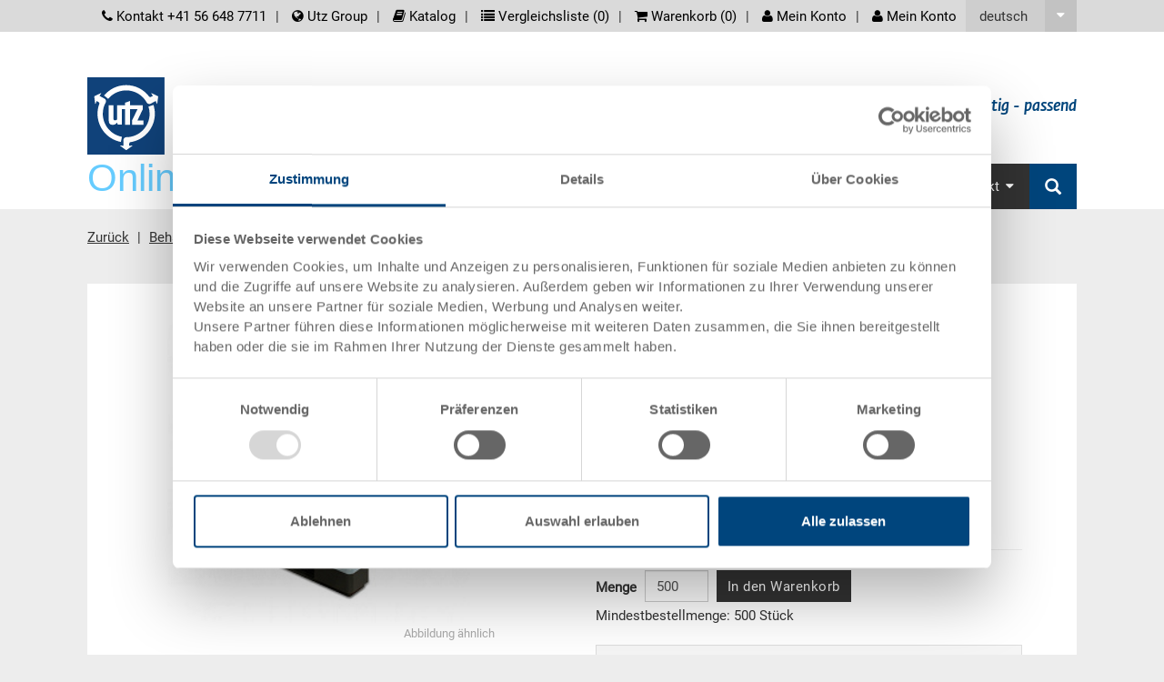

--- FILE ---
content_type: text/html;charset=utf-8
request_url: https://www.utzgroup.ch/palettenbehaelter-leicht-paloxe-1200-1000-780-mm-21156372/
body_size: 12315
content:
  <!DOCTYPE html>
  <html>
    <head>
      <meta charset="utf-8">
      <title itemprop="name">Palettenbehälter Leicht-PALOXE 1200x1000x780 mm online bestellen | Online-Shop - Georg Utz AG</title>
      <meta name="google-site-verification" content="ERGkcsxJ5Eu33akkPTvqa12TYpBpA6GcM-8sXaj4qfU" />
      <meta name="description" content="Palettenbehälter Leicht-PALOXE, PP, silbergrau RAL 7001, aussen 1200x1000x780 mm, innen 1145x950x620 mm, 700.0 l, Seitenwände geschlitzt, Boden geschlitzt, ohne Bodenrandöffnung, 3 Längskufen">
      <meta itemprop="description" content="Palettenbehälter Leicht-PALOXE, PP, silbergrau RAL 7001, aussen 1200x1000x780 mm, innen 1145x950x620 mm, 700.0 l, Seitenwände geschlitzt, Boden geschlitzt, ohne Bodenrandöffnung, 3 Längskufen">
      <meta name="keywords" content="">
      <meta itemprop="keywords" content="">
      <link rel="shortcut icon" href="//cdn.highspeed-network.com/1013/160/themes/29/assets/favicon.ico" type="image/ico">
      <meta name="viewport" content="width=device-width, initial-scale=1" />  
      <meta content="Georg Utz AG" itemprop="provider"/>
      <meta content="orbiz Software GmbH" itemprop="creator"/>
      <script>
        var onDocumentReady = function(fn) {
          if (document.readyState == 'complete'){
            fn();
          } else {
            window.setTimeout(function() {onDocumentReady(fn);}, 100);
          }
        };
      </script>
      <meta name="p:domain_verify" content="943ae83d24ba909b33c4d93b1cc61a19"/>
      <script data-cookieconsent="ignore">
    window.dataLayer = window.dataLayer || [];
    function gtag() {
        dataLayer.push(arguments);
    }
    gtag("consent", "default", {
        ad_personalization: "denied",
        ad_storage: "denied",
        ad_user_data: "denied",
        analytics_storage: "denied",
        functionality_storage: "denied",
        personalization_storage: "denied",
        security_storage: "granted",
        wait_for_update: 500,
    });
    gtag("set", "ads_data_redaction", true);
    gtag("set", "url_passthrough", false);
</script>
      <script id="Cookiebot" src="https://consent.cookiebot.com/uc.js" data-culture="de" data-cbid="6bbcc20b-9e11-4506-bf75-587be2fbedee" data-blockingmode="auto" type="text/javascript"></script>
            <link rel="stylesheet" type="text/css" href="//cdn.highspeed-network.com/1013/160/themes/29/assets/css/Styles-1520864423.css" media="all">
      <link href="//cdn.highspeed-network.com/1013/160/themes/29/assets/css/photoswipe.css" type="text/css" rel="stylesheet">
      <link href="//cdn.highspeed-network.com/1013/160/themes/29/assets/css/default-skin.css" type="text/css" rel="stylesheet">
      <link rel="stylesheet" type="text/css" href="//cdn.highspeed-network.com/1013/160/themes/29/assets/css/styles.css" media="all">
      <link href="//cdn.highspeed-network.com/1013/160/themes/29/assets/css/print.css" type="text/css" rel="stylesheet" media="print">
      <link href="//cdn.highspeed-network.com/1013/160/themes/29/assets/css/fontawesome.min.css" rel="stylesheet" />
      <link href="//cdn.highspeed-network.com/1013/160/themes/29/assets/css/brands.min.css" rel="stylesheet" />
      <script src="/dtjs/29/160/de/1768761030619/DT.js"></script>
      <script data-cookieconsent="ignore" type="text/javascript" src="//cdn.highspeed-network.com/1013/160/themes/29/assets/js/geoip.js"></script>
            <!-- Google Tag Manager -->
      <script>
        window.dataLayer = window.dataLayer || [];
        function gtag(){dataLayer.push(arguments);}
      </script>
      <script>(function(w,d,s,l,i){w[l]=w[l]||[];w[l].push({'gtm.start': new Date().getTime(),event:'gtm.js'});var f=d.getElementsByTagName(s)[0],j=d.createElement(s),dl=l!='dataLayer'?'&l='+l:'';j.async=true;j.src='//www.googletagmanager.com/gtm.js?id='+i+dl;f.parentNode.insertBefore(j,f);})(window,document,'script','dataLayer','GTM-PW3WDM');</script>
      <!-- End Google Tag Manager -->
          </head>
    <body>
            <!-- Google Tag Manager -->
      <noscript><iframe src="//www.googletagmanager.com/ns.html?id=GTM-PW3WDM" height="0" width="0" style="display:none;visibility:hidden"></iframe></noscript>
      <!-- End Google Tag Manager -->
            <div id="loadingDiv" class="outer"><div class="inner"><img src="//cdn.highspeed-network.com/1013/160/themes/29/assets/img/loader.gif" alt=""></div></div>
      <div class="invisible"><a name="toTop"> </a></div>
      <noscript>
        <style type="text/css">
         .cookieInfo{
           display: block;
         }      
        </style>
      </noscript>
      <div id="offcanvas-left" class="row-offcanvas row-offcanvas-left layout-fluid">
        <div class="content-offcanvas clearfix">
                                        <div id="layoutDefault" class="layoutDefault">
            <header role="banner">
              <div class="visible-md visible-lg">
                                <div class="container">
                  <div class="top-nav">
                    <nav id="LanguageNavigation" class="LanguageNavigation hidden-print" role="navigation">
                      <h2 class="sr-only">screenreader.language_nav</h2>
                      <ul class="nav navbar-nav">
                          <li class="sub dropdown">
                            <a href="#" onclick="event.preventDefault()" role="button" class="dropdown-toggle">
                                  <span class="lang-label">deutsch</span>                
                                  <div class="pos"><i class="fa fa-caret-down"></i></div>
                                </a>                                
                              <ul class="dropdown-menu dropdown-menu-hover" role="lang">
                              <li class=""><a href="/palettenbehaelter-leicht-paloxe-1200-1000-780-mm-21156372/">deutsch</a></li>
                              <li class=""><a href="/pallet-box-light-paloxe-1200-1000-780-mm-21156373/">english</a></li>
                              <li class=""><a href="/caisse-palette-paloxe-legere-1200-1000-780-mm-21156374/">français</a></li>
                              <li class=""><a href="/palletbox-paloxe-leggero-1200-1000-780-mm-21156375/">italiano</a></li>
                              </ul>
                          </li>
                        </ul>
                      </nav>
                    <nav id="MetaNavigation" class="MetaNavigation hidden-print" role="navigation">
                      <h2 class="sr-only">screenreader.meta_nav</h2>
                      <ul class="list-divided clearfix">
                        <li class="hideOnCanvasNav"><a href="/kontakt-formular/" target=""><i class="fa fa-phone"></i> Kontakt +41 56 648 7711</a></li><li ><a href="https://www.utzgroup.com" target="_blank"><i class="fa fa-globe"></i> Utz Group</a></li><li ><a href="https://guch-shop-de.katalog.utzgroup.com/" target="_blank"><i class="fa fa-book"></i> Katalog</a></li><li class="hidden-sm hidden-xs compareLink hideOnCanvasNav"><a href="javascript:void(0);" class="openCompareModal"><i class="fa fa-list"></i> Vergleichsliste (<span class="compareListAmount">0</span>)</a></li><li class="cartlink">
                          <a href="/cart/">
                            <i class="fa fa-shopping-cart"></i> Warenkorb (<span class="basketAmount">0</span>) <span class="basketValue" data-currsymb="CHF">0.00</span>
                          </a>
                        </li><li class="my-products-link d-none"><a href="/customer/product_list/"><i class="fa fa-bookmark"></i> Meine Produkte</a></li><li class="is_not_logged_in"><a href="/customer/login"><i class="fa fa-user"></i> Mein Konto</a></li><li class="is_logged_in dropdown">
                          <a href="javascript:void(0);" class="dropdown-toggle" data-toggle="dropdown" role="button" aria-haspopup="true" aria-expanded="false"><i class="fa fa-user"></i> Mein Konto</a>
                          <div class="dropdown-menu">
                            <div class="list-group mb-0">
                              <a href="/customer/" class="list-group-item">Mein Konto</a>
                              <a href="/customer/product_list/" class="list-group-item my-products-link d-none">Meine Produkte</a>
                              <a href="/customer/logout/?redirect_to=/" class="list-group-item">Abmelden</a>
                            </div>
                          </div>  
                        </li>
                      </ul>
                    </nav>
                  </div>
                  <div class="Logo">
                    <a href="/"><img alt="Die Utz Gruppe" src="//cdn.highspeed-network.com/1013/160/themes/29/assets/img/Logo.svg" width="0" height="0" /></a>
                    <div class="claim">
                      <h2 class="claimlabel">clever - kreativ - nachhaltig - passend</h2>
                    </div>
                  </div>
                  <div class="shop_claim hidden-print visible-lg">Online-Shop</div>
                  <nav id="MainNavigation" class="MainNavigation navbar navbar-default navbar-static-top navbar-right hidden-print" role="navigation">
                    <h2 class="sr-only">screenreader.main_nav</h2>                    
                    <ul class="nav navbar-nav">
                      <li class="sub dropdown ">
                            <a href="/behaelter/" target="" role="button" id="drop1" class="dropdown-toggle">Behälter<i class="fa fa-caret-down"></i></a>                    
                            <ul class="dropdown-menu dropdown-menu-hover" role="menu" aria-labelledby="drop1">
                              <li class=""><a href="/stapelbehaelter/" target="">Stapelbehälter</a></li> 
                                <li class=""><a href="/raumsparbehaelter/" target="">Raumsparbehälter</a></li> 
                                <li class=""><a href="/palettenbehaelter/" target="">Palettenbehälter</a></li> 
                                <li class=""><a href="/gefahrgutbehaelter/" target="">Gefahrgutbehälter GGVSEB</a></li> 
                                </ul>
                          </li>
                        <li class="sub dropdown ">
                            <a href="/kunststoffpaletten/" target="" role="button" id="drop2" class="dropdown-toggle">Paletten<i class="fa fa-caret-down"></i></a>                    
                            <ul class="dropdown-menu dropdown-menu-hover" role="menu" aria-labelledby="drop2">
                              <li class=""><a href="/hygienepalette-upal-h/" target="">Hygienepalette UPAL-H / H1</a></li> 
                                <li class=""><a href="/smart-palette-upal-s/" target="">Smart-Palette UPAL-S</a></li> 
                                <li class=""><a href="/universal-palette-upal-u/" target="">Universal-Palette UPAL-U</a></li> 
                                <li class=""><a href="/industriepalette-upal-i/" target="">Industriepalette UPAL-I</a></li> 
                                <li class=""><a href="/display-palette-upal-d/" target="">Display-Palette UPAL-D</a></li> 
                                <li class=""><a href="/variable-palette-upal-v/" target="">Variable Palette UPAL-V</a></li> 
                                <li class=""><a href="/exportpalette-upal-e/" target="">Exportpalette UPAL-E</a></li> 
                                <li class=""><a href="/palettenrahmen-paletten-zubehoer/" target="">Palettenrahmen</a></li> 
                                </ul>
                          </li>
                        <li class="sub dropdown ">
                            <a href="/weitere-produkte/" target="" role="button" id="drop3" class="dropdown-toggle">Weitere Produkte<i class="fa fa-caret-down"></i></a>                    
                            <ul class="dropdown-menu dropdown-menu-hover" role="menu" aria-labelledby="drop3">
                              <li class=""><a href="/printableproductcosts/" target="">Bedruckbare Produkte</a></li> 
                                <li class=""><a href="/lebensmittel-gastronomie-produkte/" target="">Lebensmittel / Gastro Produkte</a></li> 
                                <li class=""><a href="/versandbehaelter-poolbox/" target="">Versandbehälter POOLBOX</a></li> 
                                <li class=""><a href="/sichtlagerkaesten-silafix/" target="">Sichtlagerkästen SILAFIX</a></li> 
                                <li class=""><a href="/regalbehaelter/" target="">Regalbehälter</a></li> 
                                <li class=""><a href="/oeco-line/" target="">Oeco-Line</a></li> 
                                <li class=""><a href="/produkte-esd/" target="">ESD Produkte</a></li> 
                                <li class=""><a href="/transportroller/" target="">Transportroller</a></li> 
                                <li class=""><a href="/pharma-med-tech/" target="">Pharma & Med Tech</a></li> 
                                </ul>
                          </li>
                        <li class=""><a href="/aktionen/" target="">Aktionen</a></li> 
                        <li class=""><a href="/zubehoer-produktsortiment/" target="">Zubehör</a></li> 
                        <li class="sub dropdown ">
                            <a href="/kontakt-formular/" target="" role="button" id="drop6" class="dropdown-toggle">Kontakt<i class="fa fa-caret-down"></i></a>                    
                            <ul class="dropdown-menu dropdown-menu-hover" role="menu" aria-labelledby="drop6">
                              <li class=""><a href="/kontakt-formular/" target="">Allgemein</a></li> 
                                <li class=""><a href="https://www.utzgroup.com/ch/de/unternehmen/vertriebsteam/" target="_blank">Vertriebsteam</a></li> 
                                <li class=""><a href="/kontakt-datenschutz/" target="">Datenschutz</a></li> 
                                </ul>
                          </li>
                        <li class="search-item hidden-print">
                        <a href="https://www.utzgroup.com/de/suche/" class="main-nav-search">
                          <i class="glyphicon glyphicon-search"></i> 
                          <span class="hidden-lg hidden-md">Suche</span>
                        </a>
                        <form action="/search/" class="hidden" method="get" data-dt-tracking="fulltext_search">
                          <div class="input-group" id="searchbox">                    
                            <div class="form-group has-feedback has-clear">
                              <input type="text" name="q" value="" class="form-control" maxlength="40" placeholder="Produktsuche / Seitensuche">
                              <span class="form-control-clear glyphicon glyphicon-remove form-control-feedback hidden"></span>
                            </div>
                            <span class="input-group-btn">
                              <button type="submit" class="btn btn-default"><i class="glyphicon glyphicon-search"></i></button>
                            </span>
                          </div>                
                        </form>            
                      </li>
                    </ul>
                  </nav>
                </div>
              </div>
              <div class="visible-xs visible-sm">
                <div class="mobile-topbar">
                  <div class="col-xs-6 pl-md-0 pr-md-0 hidden-print">
                    <form action="/search/" method="get" data-dt-tracking="fulltext_search">
                      <div class="input-group" id="searchbox_mobile" data-responsive="true">
                        <div class="form-group has-feedback has-clear">
                          <input type="text" name="q" value="" class="form-control" placeholder="Produktsuche / Seitensuche">
                          <span class="form-control-clear glyphicon glyphicon-remove form-control-feedback hidden"></span>
                        </div>
                        <span class="input-group-btn">
                          <button type="submit" class="btn btn-default btn-bgr-blue"><i class="glyphicon glyphicon-search"></i></button>
                        </span>
                      </div>
                    </form>
                  </div>
                  <div class="col-xs-6 text-right pr-md-0 account-links hidden-print">
                    <div class="display-inline-block visible-sm-inline-block">
                          <a href="/kontakt-formular/" target=""><i class="fa fa-phone"></i></a>
                        </div>
                        <div class="display-inline-block visible-sm-inline-block divider"> </div>
                                          <div class="display-inline-block visible-sm-inline-block">
                          <a href="https://www.utzgroup.com" target="_blank"><i class="fa fa-globe"></i></a>
                        </div>
                        <div class="display-inline-block visible-sm-inline-block divider"> </div>
                                          <div class="display-inline-block">
                      <a href="/cart/">
                        <i class="fa fa-shopping-cart"></i> (<span class="basketAmount">0</span>)
                      </a>
                    </div>
                    <div class="display-inline-block visible-sm-inline-block divider"> </div>
                    <div class="is_not_logged_in display-inline-block">
                      <a href="/customer/login"><i class="fa fa-user"></i></a>
                    </div>
                    <div class="is_logged_in display-inline-block dropdown">
                      <a href="javascript:void(0);" class="dropdown-toggle" data-toggle="dropdown" role="button" aria-haspopup="true" aria-expanded="false"><i class="fa fa-user"></i><i class="fa fa-check"></i></a>
                      <div class="dropdown-menu">
                        <div class="list-group mb-0">
                          <a href="/customer/" class="list-group-item">Mein Konto</a>
                          <a href="/customer/product_list/" class="list-group-item my-products-link d-none">Meine Produkte</a>
                          <a href="/customer/logout/?redirect_to=/" class="list-group-item">Abmelden</a>
                        </div>
                      </div>  
                    </div> 
                  </div>
                  <div class="clearfix"></div>
                </div>  
                                <div class="topbar-offcanvas">
                  <ul class="topbar-offcanvas-menu clearfix list-unstyled">
                    <li class="menu col-xs-2 burger hidden-print"><a href="#OffcanvasNavigation"><i class="fa fa-bars fa-3x"></i></a></li>
                    <li class="pull-right text-right logo">
                      <a href="/"><img alt="Die Utz Gruppe" src="//cdn.highspeed-network.com/1013/160/themes/29/assets/img/Logo.svg" width="0" height="0" /></a>
                    </li>
                  </ul>
                </div>
              </div>
            </header>
                                                      <div class="container margin-top-small">
    <nav id="RootlineNavigation" class="RootlineNavigation hidden-print" role="navigation" itemprop="breadcrumb">
      <ul xmlns:v="http://rdf.data-vocabulary.org/#">
                  <li class="active sub">
            <a href="javascript:history.back()" title="Zurück" class="active sub">Zurück</a> 
          </li>
                                                                                                  <li class="active sub" typeof="v:Breadcrumb">
                <a href="/behaelter/" title="Behälter" class="active sub" rel="v:url" property="v:title">Behälter</a>
              </li>
                          <li class="active sub" typeof="v:Breadcrumb">
                <a href="/palettenbehaelter/" title="Palettenbehälter" class="active sub" rel="v:url" property="v:title">Palettenbehälter</a>
              </li>
                          <li class="active sub" typeof="v:Breadcrumb">
                <a href="/palettenbox-paloxe/" title="Stapelbare Palettenbox PALOXE" class="active sub" rel="v:url" property="v:title">Stapelbare Palettenbox PALOXE</a>
              </li>
                                                <li class="active current">Palettenbehälter Leicht-PALOXE</li>
              </ul>
    </nav>
  </div>
                                                <section id="Content" class="Content" role="main">
              <h1 class="sr-only">Hauptinhalt</h1>
              <div class="container margin-top-large margin-bottom-large">
                                  <div class="row">
                    <div class="col-sm-12 subpage">
                      <div class="detailContainer" itemscope itemtype="http://schema.org/Product" data-id="101808" data-price="183.35">
  <meta content="Palettenbehälter Leicht-PALOXE 1200x1000x780 mm" itemprop="name"/>
  <meta content="30-1210-1010.7000.0202" itemprop="sku"/>
  <meta content="http://cdn.highspeed-network.com/1013/160/themes/29/assets/img/logo.png" itemprop="logo"/>
  <meta itemprop="image" content="http://cdn.highspeed-network.com/1013/1511347947/media/products/large/30-1210-1010.7000.0202_1.jpg" />  
  <span itemprop="offers" itemscope itemtype="http://schema.org/Offer">
    <meta content="183.35" itemprop="price"/>
    <meta content="CHF" itemprop="priceCurrency"/>
  </span>
    <meta content="silbergrau" itemprop="color"/>
  <div class="col-sm-12 col-md-12 col-lg-5">
    <div class="row mr-lg-0">
      <!-- Product Name -->
      <h2 class="text-center hidden-lg">Palettenbehälter Leicht-PALOXE</h2>
      <p class="font-size-18 text-center hidden-lg">Palettenbehälter Leicht-PALOXE 1200x1000x780 mm</p>
      <!-- Artikel Bild -->
      <div class="detImage" style="display:none;">
        <!-- Discount -->
          <!-- Slider -->
          <div id="main_image_carousel" class="carousel slide" data-ride="false" data-interval="false">
            <div class="carousel-inner" role="listbox">
                    <div class="item active" data-index="0">
                      <div class="imgBox">
                        <span class="zoomSpan">
                          <img data-url="//cdn.highspeed-network.com/1013/1511347947/media/products/original/30-1210-1010.7000.0202_1.jpg" class="d-block w-100 sliderimg" src="//cdn.highspeed-network.com/1013/1511347947/media/products/large/30-1210-1010.7000.0202_1.jpg" alt="Palettenbehälter Leicht-PALOXE 1200x1000x780 mm" data-slideimgw="1024" data-slideimgh="1024">
                        </span>
                      </div>
                    </div>
            </div>
          </div>
          <p class="text-right text-grey"><small>Abbildung ähnlich</small></p>
          <div class="pswp" tabindex="-1" role="dialog" aria-hidden="true">
  <div class="pswp__bg"></div>
  <div class="pswp__scroll-wrap">
    <div class="pswp__container">
      <div class="pswp__item"></div>
      <div class="pswp__item"></div>
      <div class="pswp__item"></div>
    </div>
    <div class="pswp__ui pswp__ui--hidden">
      <div class="pswp__top-bar">
        <div class="pswp__counter"></div>
        <a href="#" class="lightcase-icon-close pswp__button--close" style="opacity: 1;"><span>Close</span></a>
        <!--<button class="pswp__button pswp__button--close" title="Close (Esc)"></button>-->
        <!--<button class="pswp__button pswp__button--share" title="Share"></button>-->
        <!--<button class="pswp__button pswp__button--fs" title="Toggle fullscreen"></button>-->
        <button class="pswp__button pswp__button--zoom" title="Zoom in/out"></button>
        <div class="pswp__preloader">
          <div class="pswp__preloader__icn">
            <div class="pswp__preloader__cut">
              <div class="pswp__preloader__donut"></div>
            </div>
          </div>
        </div>
      </div>
      <!--
      <div class="pswp__share-modal pswp__share-modal--hidden pswp__single-tap">
        <div class="pswp__share-tooltip"></div> 
      </div>
      -->
      <button class="pswp__button pswp__button--arrow--left" title="Previous (arrow left)">
      </button>
      <button class="pswp__button pswp__button--arrow--right" title="Next (arrow right)">
      </button>
      <div class="pswp__caption">
        <div class="pswp__caption__center"></div>
      </div>
    </div>
  </div>
</div>
      </div>
        <hr />
      <div>
        <!-- 3D-Ansicht -->
        <!-- CO2-Fussabdruck -->
          <div class="co2-footprint-link display-inline-block">
            <a href="javascript:void(0)" class="co2-footprint text-underline">Emissionen</a>
            <div class="co2-footprint-layer d-none">
              <div class="layer-inner">
                <div class="header">Typische Emissionen</div>
                <div class="emission">Emission: 84.258 kg CO₂e</div>
                <div class="compesation">Kompensation: CHF 1.98</div>
                <div class="content-placeholder" data-url0="/co2-emissionen-tooltip/"></div>
              </div>
              <div class="layer-arrow-container"><img class="layer-arrow" src="//cdn.highspeed-network.com/1013/160/themes/29/assets/img/co2_footprint_arrow.png"></div>
            </div>
          </div>
      </div>
      <!-- Sonderanfertigungen -->
      <div class="list-group mt-21 visible-lg-block">
        <div class="card">
          <div class="card-header">
            <a class="list-group-item" data-toggle="collapse" href="#specials" aria-expanded="true" aria-controls="specials">
              <i class="more-less glyphicon glyphicon-menu-up"></i>
              Sonderanfertigungen - Unser Spezialgebiet
            </a>
          </div>
          <div id="specials" class="collapse in lg">
            <div class="card-body p-10">
              <ul>
                <li>Weitere Farben</li>
                <li>Ihr Logo / Labeling <a href="javascript:void();" class="openContentModal text-underline"  data-url="/beschriftungen-identifikation/">(Beispiele)</a></li>
                <li>Individuelle Systemlösungen</li>
                <li>Veredelungen</li>
                <li>Transponder (RFID) / Barcodes <a href="javascript:void();" class="openContentModal text-underline"  data-url="/beschriftungen-identifikation/">(Beispiele)</a></li>  
              </ul>
              <a href="javascript:history.back();" class="openAskOfferModal">
                <button class="btn btn-primary">Angebot anfordern</button>
              </a>  
            </div>
          </div>
        </div>     
      </div>
      <!-- Sec. and Order -->
      <div class="list-group mt-21 visible-lg-block">
        <div class="card">
          <div class="card-header">
            <a class="list-group-item" data-toggle="collapse" href="#sec_order" aria-expanded="true" aria-controls="sec_order">
              <i class="more-less glyphicon glyphicon-menu-up"></i>
              Sicherheit & Bestellung
            </a>
          </div>
          <div id="sec_order" class="collapse in lg">
            <div class="card-body p-10">
              <ul class="list-unstyled glyphicon-bullet-style glyphicon-bullet-ok">
                <li class="l-10">Sichere Bestellung mit Verschlüsselung</li>
                <li class="l-10">Versandkostenfrei ab 1'000.- CHF Nettowarenwert (Ausnahmen siehe <a href="javascript:void();" class="openContentModal text-underline" data-url="/versandkosten/">Versandkosten</a>)</li>
                <li class="l-10">Zahlung per Rechnung, Vorauskasse</li>
                <li class="l-10">Energieeffiziente und nachhaltige Produktion</li>  
              </ul>
            </div>
          </div>
        </div>     
      </div>
      <hr class="hidden-lg" />
    </div>
  </div>
  <div class="col-sm-12 col-md-12 col-lg-6 col-lg-offset-1">
    <div class="row ml-md-lg-0">
      <!-- Product Name -->
      <h2 class="visible-lg-block">Palettenbehälter Leicht-PALOXE</h2>
      <p class="font-size-18 visible-lg-block">Palettenbehälter Leicht-PALOXE 1200x1000x780 mm</p>
        <!-- Produkt Preis -->
          <div class="price-row">
  <div class="font-size-18">CHF 183.35</div>
</div>
          <p>Brutto Einzelpreis zzgl. MwSt. & <a href="javascript:void();" class="openContentModal text-underline" data-url="/versandkosten/">Versandkosten</a></p>
        <!-- Deliver Info -->
        <p>
            Lieferzeit: Auf Anfrage
        </p>
        <!-- Stock -->
        <!--<p class="live-stock-container">
        </p>-->
        <!-- Orderrow  -->
          <hr />
          <form name="addToCartForm" method="post" action="/cart/add/" class="addToCartForm form-inline">
            <div class="form-group">
              <label for="amount" class="mr-5">Menge</label>
              <input type="hidden" name="line_item[id]" id="product1" value="101808">
              <input type="hidden" name="line_item[_string3]" value="RAL 7001">
                <input type="hidden" name="line_item[_integer1]" value="780" />
                <input type="hidden" name="line_item[_integer2]" value="1200" />
                <input type="hidden" name="line_item[_integer3]" value="1000" />
              <input type="text" size="3" name="line_item[item_quantity]" value="500" class="amount form-control mr-5" maxlength="4" data-minorderquantity="500" data-minorderquantity-print="500" />
              <input type="hidden" name="line_item[_integer4]" value="500" />
            </div>
              <button value="In den Warenkorb" class="addToCartButton btn btn-default">In den Warenkorb</button>
          </form>
          <div class="clearfix"> </div>
          <div class="minAmount no-print">Mindestbestellmenge: 500 Stück</div>
          <div class="minAmount print" style="display:none">
              Mindestbestellmenge: 500 Stück
          </div>
        <!-- Mengenstaffel  -->
      <!-- Bestellnummer, Außenmaße, Farbe -->
      <div class="mt-21">
        <div class="col-sm-12 col-md-12 col-lg-12">
          <div class="row">
            <div class="list-group">
              <div class="card">
                <div class="card-header">
                  <a class="list-group-item">
                    Artikeldaten
                  </a>
                </div>
                <div>
                  <div class="card-body">
                    <!-- Bestellnr. -->
                    <div class="list-group-item">
                      <div class="col-sm-4 col-md-4 col-lg-4 pl-md-0">Bestellnummer</div>
                      <div class="col-sm-8 col-md-8 col-lg-8 pl-md-0 text-right-md">30-1210-1010.7000.0202</div>
                      <div class="clearfix"> </div>
                    </div>
                    <!-- Außenmaße -->
                      <div class="list-group-item">
                        <div class="col-sm-4 col-md-4 col-lg-4 pl-md-0">Aussenmasse:</div>
                        <div class="col-sm-8 col-md-8 col-lg-8 pl-md-0 text-right-md">
                          1200  x 1000  x 780 mm
                        </div>
                        <div class="clearfix"> </div>
                      </div>
                    <!-- Silafix Größe -->
                    <!-- Farbe -->
                    <div class="list-group-item">
                      <div class="col-sm-4 col-md-4 col-lg-4 pl-md-0">Farbe:</div>
                      <div class="col-sm-8 col-md-8 col-lg-8 pl-md-0 text-right-md">
                          <div class="colorpicker display-inline-block" style="position: relative; top:3px;">
                            <div class="innerColor" style="background-color:#8c969f">
                              <img title="silbergrau" alt="silbergrau" src="//cdn.highspeed-network.com/1013/160/themes/29/assets/img/spacer.gif">
                            </div>
                          </div>
                        RAL 7001 | <a href="javascript:void(0);" class="openAskOfferModal text-underline">Weitere Farben auf Anfrage</a>
                      </div>
                      <div class="clearfix"> </div>
                    </div>
                    <!-- Verpackungseinheiten -->
                  </div>
                </div>
              </div>
            </div>
          </div>
        </div>
      </div>              
      <hr />
      <!-- Angebot anfordern -->
      <a href="javascript:void(0)" class="openAskOfferModal pull-left-sm">
        <button class="btn btn-primary">Angebot anfordern</button>
      </a>
      <!-- Produkt vergleichen -->
      <a href="javascript:void(0)" class="addToCompareList pull-right-sm hidden-sm hidden-xs">
        <button class="btn btn-primary">Produkt vergleichen</button>
      </a>
      <div class="clearfix"> </div>
      <div class="mt-21">
  <div class="col-sm-12 col-md-12 col-lg-12">
    <div class="row">
      <div class="list-group">
        <div class="card">
          <div class="card-header">
            <a class="list-group-item" data-toggle="collapse" href="#tech_data" aria-expanded="true" aria-controls="tech_data">
              <i class="more-less glyphicon glyphicon-menu-up"></i>
              Technische Daten
            </a>
          </div>
          <div id="tech_data" class="collapse in lg">
            <div class="card-body">
              <!-- Innenmaße -->
                <div class="list-group-item">
                  <div class="col-sm-4 col-md-4 col-lg-4 pl-md-0">Innenmasse</div>
                  <div class="col-sm-8 col-md-8 col-lg-8 pl-md-0 text-right-md">1145 x 950 x 620 mm</div>
                  <div class="clearfix"> </div>
                </div>
              <!-- Nutzhöhe -->
              <!-- Stappelhöhe -->
              <!-- Volumen -->
                <div class="list-group-item">
                  <div class="col-sm-4 col-md-4 col-lg-4 pl-md-0">Volumen</div>
                  <div class="col-sm-8 col-md-8 col-lg-8 pl-md-0 text-right-md pl-md-0">700 l</div>
                  <div class="clearfix"> </div>
                </div>
              <!-- Gewicht -->
                <div class="list-group-item">
                  <div class="col-sm-4 col-md-4 col-lg-4 pl-md-0">Gewicht</div>
                  <div class="col-sm-8 col-md-8 col-lg-8 pl-md-0 text-right-md pl-md-0">37.00 kg</div>
                  <div class="clearfix"> </div>
                </div>
              <!-- Material -->
                  <div class="list-group-item">
                    <div class="col-sm-4 col-md-4 col-lg-4 pl-md-0">Material</div>
                    <div class="col-sm-8 col-md-8 col-lg-8 pl-md-0 text-right-md pl-md-0">PP</div>
                    <div class="clearfix"> </div>
                  </div>
              <!-- Seitenwand -->
                <div class="list-group-item">
                  <div class="col-sm-4 col-md-4 col-lg-4 pl-md-0">Seitenwände</div>
                  <div class="col-sm-8 col-md-8 col-lg-8 pl-md-0 text-right-md pl-md-0">geschlitzt</div>
                  <div class="clearfix"> </div>
                </div>
              <!-- Bodenvariante -->
                <div class="list-group-item">
                  <div class="col-sm-4 col-md-4 col-lg-4 pl-md-0">Boden</div>
                  <div class="col-sm-8 col-md-8 col-lg-8 pl-md-0 text-right-md pl-md-0">geschlitzt</div>
                  <div class="clearfix"> </div>
                </div>
              <!-- Griffe -->
              <!-- Systemvariante -->
              <!-- Verriegelung -->
              <!-- Koffergriff -->
              <!-- Oberdeck -->
              <!-- Unterdeck -->
              <!-- Kufenausführung -->
                  <div class="list-group-item">
                    <div class="col-sm-4 col-md-4 col-lg-4 pl-md-0">Kufenausführung</div>
                    <div class="col-sm-8 col-md-8 col-lg-8 pl-md-0 text-right-md pl-md-0">3 Längskufen</div>
                    <div class="clearfix"> </div>
                  </div>
              <!-- Flächenlast im Regal -->
              <!-- Maximale Flächenlast -->
                  <div class="list-group-item">
                    <div class="col-sm-4 col-md-4 col-lg-4 pl-md-0">Nutzlast</div>
                    <div class="col-sm-8 col-md-8 col-lg-8 pl-md-0 text-right-md pl-md-0">500 kg</div>
                    <div class="clearfix"> </div>
                  </div>
              <!-- Entnahemmöglichkeit -->
              <!-- Rollen -->
              <!-- Rollengröße -->
              <!-- Nutzlast -->
              <!-- Durchmesser -->
              <!-- Glashöhe -->
              <!-- Fächer -->
              <!-- Fächer Grösse -->
              <!-- Verpackungsgruppe -->
              <!-- Registriernummer -->
              <!-- Höhe (geklappt) -->
              <!-- Typ -->
              <!-- Verstärkung -->
              <!-- Sicherungsrand -->
              <!-- Flächenbelastung - statisch -->
              <!-- Flächenbelastung - dynamisch -->
              <!-- Flächenbelastung - im Regal - Auflage längsseitig -->
              <!-- Flächenbelastung - im Regal - Auflage kurzseitig -->
              <!-- Bodenrandöffnung -->
                  <div class="list-group-item">
                    <div class="col-sm-4 col-md-4 col-lg-4 pl-md-0">Bodenrandöffnung</div>
                    <div class="col-sm-8 col-md-8 col-lg-8 pl-md-0 text-right-md pl-md-0">ohne Bodenrandöffnung</div>
                    <div class="clearfix"> </div>
                  </div>
              <!-- Auflast -->
                <div class="list-group-item">
                  <div class="col-sm-4 col-md-4 col-lg-4 pl-md-0">Auflast</div>
                  <div class="col-sm-8 col-md-8 col-lg-8 pl-md-0 text-right-md pl-md-0">3300</div>
                  <div class="clearfix"> </div>
                </div>
              <!-- Passend zu -->
            </div>
          </div> 
        </div>
      </div>
    </div>
  </div>
</div>
      <!-- Artikelbeschreibung  -->
      <div itemprop="description">
        <p>Palettenbehälter Leicht-PALOXE, PP, silbergrau RAL 7001, aussen 1200x1000x780 mm, innen 1145x950x620 mm, 700.0 l, Seitenwände geschlitzt, Boden geschlitzt, ohne Bodenrandöffnung, 3 Längskufen, stapelbar über Stapelrand</p>
      </div>
    </div>
  </div>
  <div class="clearfix"> </div>
  <!-- Optionales Zubehör  -->
  <div class="col-sm-12 col-md-12 col-lg-12">
    <div class="row mr-lg-0">
      <!-- Sonderanfertigungen -->
      <div class="list-group mt-21 hidden-lg">
        <div class="card">
          <div class="card-header">
            <a class="list-group-item" data-toggle="collapse" href="#specials_mobile" aria-expanded="true" aria-controls="specials_mobile">
              <i class="more-less glyphicon glyphicon-menu-up"></i>
              Sonderanfertigungen - Unser Spezialgebiet
            </a>
          </div>
          <div id="specials_mobile" class="collapse">
            <div class="card-body p-10">
              <ul>
                <li>Weitere Farben</li>
                <li>Ihr Logo / Labeling <a href="javascript:void();" class="openContentModal text-underline"  data-url="/beschriftungen-identifikation/">(Beispiele)</a></li>
                <li>Individuelle Systemlösungen</li>
                <li>Veredelungen</li>
                <li>Transponder (RFID) / Barcodes <a href="javascript:void();" class="openContentModal text-underline" data-url="/beschriftungen-identifikation/">(Beispiele)</a></li>  
              </ul>
              <a href="javascript:history.back();" class="openAskOfferModal">
                <button class="btn btn-primary">Angebot anfordern</button>
              </a>  
            </div>
          </div>
        </div>     
      </div>
      <!-- Sec. and Order -->
      <div class="list-group mt-21 hidden-lg">
        <div class="card">
          <div class="card-header">
            <a class="list-group-item" data-toggle="collapse" href="#sec_order_mobile" aria-expanded="true" aria-controls="sec_order_mobile">
              <i class="more-less glyphicon glyphicon-menu-up"></i>
              Sicherheit & Bestellung
            </a>
          </div>
          <div id="sec_order_mobile" class="collapse">
            <div class="card-body p-10">
              <ul class="list-unstyled glyphicon-bullet-style glyphicon-bullet-ok">
                <li class="l-10">Sichere Bestellung mit Verschlüsselung</li>
                <li class="l-10">Versandkostenfrei ab 1'000.- CHF Nettowarenwert (Ausnahmen siehe <a href="javascript:void();" class="openContentModal text-underline" data-url="/versandkosten/">Versandkosten</a>)</li>
                <li class="l-10">Zahlung per Rechnung, Vorauskasse</li>
                <li class="l-10">Energieeffiziente und nachhaltige Produktion</li>  
              </ul>
            </div>
          </div>
        </div>     
      </div>
    </div>
  </div>
</div>          
<!-- Modal -->
<div class="modal fade" id="contentModal" tabindex="-1" role="dialog" aria-hidden="true">
  <div class="modal-dialog  modal-dialog-centered  modal-lg" role="document">
    <div class="modal-content">
      <div class="modal-header">
        <button type="button" class="close pull-right" data-dismiss="modal" aria-label="Schliessen (Esc)">
          <span aria-hidden="true">&times;</span>
        </button>
        <h5 class="modal-title"> </h5>
      </div>
      <div class="modal-body">
      </div>
    </div>
  </div>
</div>
<!-- Angebot anfordern Modalfenster -->
<div class="modal fade" id="askOfferModal" tabindex="-1" role="dialog" aria-hidden="true">
  <div class="modal-dialog  modal-dialog-centered modal-lg" role="document">
    <div class="modal-content">
      <div class="modal-header">
        <button type="button" class="close" data-dismiss="modal" aria-label="Schliessen (Esc)">
          <span aria-hidden="true">&times;</span>
        </button>
        <h5 class="modal-title">Bitte kontaktieren Sie mich wegen folgendem Produkt:</h5>
      </div>
      <div class="modal-body">
          <div class="col-sm-12 col-md-12 col-lg-2">
            <div class="row mr-lg-0">
              <img class="product_thumb" src="//cdn.highspeed-network.com/1013/1511347947/media/products/small/30-1210-1010.7000.0202_1.jpg" alt=""/>
            </div>  
          </div>
          <div class="col-sm-12 col-md-12 col-lg-10">
            <div class="row mr-lg-0">
              <p>
                <strong>Palettenbehälter Leicht-PALOXE</strong><br />
                Bestell Nr.: 30-1210-1010.7000.0202
              </p>
            </div>  
          </div>
          <div class="clearfix"> </div>
        <p class="scMsg">
          <b>Vielen Dank!</b><br/><br/>Ihre Anfrage haben wir erhalten - vielen Dank für Ihr Interesse!<br />Bitte klicken Sie <a href="javascript:$.magnificPopup.close()">hier</a>, um dieses Fenster zu schliessen.          
        </p>
        <hr />
        <p class="error_msg red">
          <span class="generalError" >Das ausgefüllte Formular enthält Fehler. Bitte überprüfen Sie die roten Fehlermeldungen.<br />Anschließend können Sie das Formular erneut versenden.</span>
          <span class="captchaError"><br>Bitte überprüfen Sie das ausgefüllte Captcha!</span>
        </p>
        <form action="/kontakt-formular/.json" method="post" id="offerForm" class="ajaxForm">
          <input type="hidden" name="contact[_string1]" value="offer">
          <input type="hidden" name="contact[_string4]" value="Palettenbehälter Leicht-PALOXE">
          <input type="hidden" name="contact[_string5]" value="30-1210-1010.7000.0202">
          <input type="hidden" name="contact[subject]" value="Angebot anfordern">
          <input type="hidden" name="contact[_string6]" value="">
          <div class="row">
            <div class="col-sx-12 col-sm-6">
              <div class="form-group ffield no-strong">
                <label for="contact[company]">Firma *:</label>
                <input type="text" id="contact[company]" name="contact[company]" required maxlength="40" value="" class="form-control" />
                <small class="errMessage red">Bitte Firma eingeben!</small>
              </div>      
              <div class="form-group ffield no-strong">
                <label for="contact[gender]">Anrede: *</label>
                <select id="contact[gender]" name="contact[gender]" required value="" class="form-control" >
                  <option value="" data-invalid="true">bitte wählen ...</option>
                  <option value="m">Herr</option>
                  <option value="f">Frau</option> 
                </select>
                <small class="errMessage red">Bitte Anrede wählen!</small>
              </div>
              <div class="form-group ffield no-strong">
                <label for="contact[first_name]">Vorname: *</label>
                <input type="text" id="contact[first_name]" name="contact[first_name]" required maxlength="30" value="" class="form-control" />
                <small class="errMessage red">Bitte Vorname eingeben!</small>
              </div>
              <div class="form-group ffield no-strong">
                <label for="contact[last_name]">Nachname: *</label>
                <input type="text" id="contact[last_name]" name="contact[last_name]" required maxlength="30" value="" class="form-control" />
                <small class="errMessage red">Bitte Nachname eingeben!</small>
              </div>
              <div class="form-group ffield no-strong">
                <label for="contact[line2]" class="grid_3 alpha omega">Strasse und Hausnummer: *</label>
                <input type="text" id="contact[line2]" name="contact[line2]" required maxlength="30" value="" class="form-control" />
                <small class="errMessage red">Bitte Strasse und Hausnummer eingeben!</small>
              </div>
              <div class="form-group ffield no-strong">
                <div><label for="contact[zip]">PLZ / Ort: *</label></div>
                <div class="row">
                  <div class="col-xs-4 col-sm-3 col-md-3 p-r-5">
                    <input type="text" id="contact[zip]" name="contact[zip]" required maxlength="4" value="" class="form-control" />
                  </div>
                  <div class="col-xs-8 col-sm-9 col-md-9 p-l-5">  
                    <input type="text" id="contact[city]" name="contact[city]" required maxlength="30" value="" class="form-control" />
                  </div>
                </div>
                <small class="errMessage red">Bitte PLZ / Ort eingeben!</small>
              </div>
            </div>
            <div class="col-sx-12 col-sm-6">
              <div class="form-group ffield no-strong">
                <label for="contact[email]">E-Mail-Adresse: *</label>
                <input type="email" id="contact[email]" name="contact[email]" required maxlength="50" value="" class="form-control" />
                <small class="errMessage red">Bitte E-Mail-Adresse eingeben!</small>
              </div>
              <div class="form-group ffield no-strong">
                <label for="contact[phone]">Telefon: *</label>
                <input type="text" id="contact[phone]" name="contact[phone]" required maxlength="30" value="" class="form-control" />
                <small class="errMessage red">Bitte Telefon eingeben!</small>
              </div>
              <div class="form-group ffield no-strong">
                <label for="contact[message]">Mitteilung: *</label>
                <textarea id="contact[message]" name="contact[message]" required maxlength="2000" cols="30" rows="3" class="form-control" style="resize: vertical;"></textarea>
                <small class="errMessage red">Bitte Mitteilung eingeben!</small>
              </div>
            </div>
          </div>
          <div class="row">  
            <div class="col-sx-12 col-sm-12">
              <div class="form-group ffield no-strong captchaCont ">
                <label>Captcha *:</label>
                <div id="askoffer_form_captcha" class="captchaEl captchaKey" data-capchakey="6LezFzoUAAAAAFRr50CSYOySDUI423REmdzVB-54"> </div>
                <small class="errMessage red">Bitte Captcha eingeben!</small>   
              </div>
              <button type="submit" value="Senden" class="btn btn-primary submitForm">Senden</button>
              <button type="reset" value="löschen" class="btn btn-primary">löschen</button>
            </div>
          </div>              
        </form>
      </div>
    </div>
  </div>
</div>
<!-- Artikel vergleichen -->
<script type="text/javascript">
product = {"id":101808,"sku":"30-1210-1010.7000.0202","group_number":"6010","name":"Palettenbehälter Leicht-PALOXE","short_description":"Palettenbehälter Leicht-PALOXE 1200x1000x780 mm","description":"Palettenbehälter Leicht-PALOXE, PP, silbergrau RAL 7001, aussen 1200x1000x780 mm, innen 1145x950x620 mm, 700.0 l, Seitenwände geschlitzt, Boden geschlitzt, ohne Bodenrandöffnung, 3 Längskufen, stapelbar über Stapelrand","price":183.3500000,"tax_type":"tax_normal","tax_class_handle":"regular","shipping_class_handle":"palette","payment_class_handle":"standard","weight":37.0000000,"packaging_quantity":500.0000000,"logistic_weight":33.3333334,"min_order_quantity":500,"stock":0,"stock_limit":0,"url":"/palettenbehaelter-leicht-paloxe-1200-1000-780-mm-21156372/","page_id":167,"review_list":{"review_count":0,"average_rating":0.0,"distribution":[],"reviews":[]},"sellable_from":"2016-09-13T15:30:10Z","sellable_till":"2038-01-19T03:14:07Z","is_sellable":true,"non_discountable":true,"title":"Palettenbehälter Leicht-PALOXE 1200x1000x780 mm online bestellen","meta_description":"Palettenbehälter Leicht-PALOXE, PP, silbergrau RAL 7001, aussen 1200x1000x780 mm, innen 1145x950x620 mm, 700.0 l, Seitenwände geschlitzt, Boden geschlitzt, ohne Bodenrandöffnung, 3 Längskufen","color_enum":{"id":99,"value":"#8c969f","name":"silbergrau"},"size_enum":{"id":83,"value":"1200x1000","name":"1200 x 1000"},"_integer1":780,"_integer2":1200,"_integer3":1000,"_integer4":3,"_string2":"30-1210-1010","_string3":"RAL 7001","_float3":700.0000000,"_float4":84.2580000,"_float5":1.9800000,"_float6":1145.0000000,"_float7":950.0000000,"_float8":620.0000000,"_enum1":{"id":2,"value":"2","name":"geschlitzt"},"_enum2":{"id":8,"value":"2","name":"geschlitzt"},"_enum6":{"id":304,"value":"11","name":"3 Längskufen"},"_multi_enum4":[{"id":41,"value":"3","name":"500 kg"}],"_multi_enum6":[{"id":54,"value":"1","name":"PP"}],"_multi_enum9":[{"id":112,"value":"#8c969f","name":"grau"}],"attribute_set_id":1,"attribute_integer2":3300,"attribute_multi_enum3":[{"id":409,"value":"2","name":"ohne Bodenrandöffnung"}],"bread_crumbs":[{"id":565,"type":"product_list","name":"Behälter","url":"/behaelter/"},{"id":106,"type":"product_list","name":"Palettenbehälter","url":"/palettenbehaelter/"},{"id":167,"type":"product_list","name":"Stapelbare Palettenbox PALOXE","url":"/palettenbox-paloxe/"}],"price_tiers":[],"media":[{"src":"30-1210-1010.7000.0202_1.jpg","type":"media_image","aspect_ratio":1.0000000,"width":1024,"height":1024,"version":1511347947,"featured":true}],"featured_media":{"src":"30-1210-1010.7000.0202_1.jpg","type":"media_image","aspect_ratio":1.0000000,"width":1024,"height":1024,"version":1511347947},"available_options":[],"variants":[],"associations":{},"bundles":[]};
</script>
<div class="modal fade" id="compareArticleModal" tabindex="-1" role="dialog" aria-hidden="true">
  <div class="modal-dialog  modal-dialog-centered modal-xlg modal-lg" role="document">
    <div class="modal-content">
      <div class="modal-header hidden-print">
        <button type="button" class="close hidden-print" data-dismiss="modal" aria-label="Schliessen (Esc)">
          <span aria-hidden="true">&times;</span>
        </button>
        <h5 class="modal-title">Produkt vergleichen</h5>
      </div>
      <div class="modal-body pt-0 pl-0 pr-0">
         <div class="noItemsMsg">
           <b>Es befinden sich keine Artikel auf der Vergleichsliste!</b>
         </div>
         <div class="mainCompareList">
           <table class="table table-bordered table-striped compare-table bl-0 bt-0 br-0">
  <thead>
    <tr>
      <th class="bl-0 bb-0"> </th>
    </tr>
    <tr>
      <th class="bl-0 bb-0 bt-0"> </th>
    </tr>
    <tr class="hidden-print">
      <th class="bl-0 bt-0"> </th>
    </tr>
  </thead>
    <tbody>
      <tr>
        <td class="bl-0">Preis</td>
      </tr>
      <tr>
         <td class="bl-0">Bestell Nr.</td>
      </tr>
      <tr>
        <td class="bl-0">Aussenmasse</td>
      </tr>
      <tr>
        <td class="bl-0">Grösse (Silafix)</td>
      </tr>
      <tr>
        <td class="bl-0">Farbe</td>
      </tr>
      <tr>
        <td class="bl-0">Innenmasse</td>
      </tr>
      <tr>
        <td class="bl-0">Nutzhöhe</td>
      </tr>
      <tr>
        <td class="bl-0">Stapelhöhe</td>
      </tr>
      <tr>
        <td class="bl-0">Volumen</td>
      </tr>
      <tr>
        <td class="bl-0">Gewicht</td>
      </tr>
      <tr>
        <td class="bl-0">Material</td>
      </tr>
      <tr>
        <td class="bl-0">Seitenwände</td>
      </tr>
      <tr>
        <td class="bl-0">Boden</td>
      </tr>
      <tr>
        <td class="bl-0">Griffe</td>
      </tr>
      <tr>
        <td class="bl-0">Systemvariante</td>
      </tr>
      <tr>
        <td class="bl-0">Verriegelung</td>
      </tr>
      <tr>
        <td class="bl-0">Koffergriff</td>
      </tr>
      <tr>
        <td class="bl-0">Oberdeck</td>
      </tr>
      <tr>
        <td class="bl-0">Unterdeck</td>
      </tr>
      <tr>
        <td class="bl-0">Kufenausführung</td>
      </tr>
        <tr>
        <td class="bl-0">Flächenlast im Regal</td>
      </tr>
      <tr>
        <td class="bl-0">Nutzlast</td>
      </tr>
      <tr>
        <td class="bl-0">Entnahmemöglichkeit</td>
      </tr>
      <tr>
        <td class="bl-0">Rollen</td>
      </tr>
      <tr>
        <td class="bl-0">Rollengrösse</td>
      </tr>
      <tr>
        <td class="bl-0">Nutzlast</td>
      </tr>      
    </tbody>
</table>
         </div>
      </div>
      <div class="modal-footer bt-0 hidden-print">
        <div class="row">
        <div class="col-md-12">
          <button type="button" class="print-compare-list btn btn-primary pull-left">Drucken</button><button type="button" class="close-modal btn btn-primary mb-4 pull-right">Schliessen</button>
        </div>
        </div>
      </div>  
    </div>
  </div>
</div>
                    </div>
                  </div>
                              </div>
                          </section>
          </div>
          <footer id="Footer" class="Footer hidden-print" role="contentinfo">
            <div class="logoslider no-margin-bottom">                </div>
            <div class="footerRow">
              <div class="container">
                <div class="row">
                  <h1 class="sr-only">Footer</h1>
                  <div class="csc-element fluidcontent_content ">
                    <div class="row">
                      <div class="col-sm-4 margin-bottom-large">
                        <h4 class="header header-default">Kontaktieren Sie uns</h4>
                        <p>
                          Georg Utz AG                                                        <br />
                          Augraben 2-4                                                        <br />
                          5620 Bremgarten                                                        <br />
                          Schweiz                                                        <br />
                          <br />
                          <a href="tel:+41566487711" target="">Phone: +41 56 648 77 11</a>
                                                                                      <br />
                          <a href="#" class="request" data-u_target="info.ch" data-u_host="utzgroup.com">E-Mail: info.ch@<i class="hidden">clutter</i>utzgroup.com</a>
                                                                                      <br />
                          </p>
                        <div class="SocialmediaIcon">
                              <span class="socialmedia">
                                                                  <a href="https://www.linkedin.com/company/georg-utz-ag-ch" target="_blank">
                                                                  <i class="fa6-brands fa6-linkedin" title="LinkedIn"></i>
                                                                  </a>
                                                              </span>
                            </div>
                                                  <div class="SocialmediaIcon">
                              <span class="socialmedia">
                                                                  <a href="https://www.facebook.com/UtzSchweiz" target="_blank">
                                                                  <i class="fa6-brands fa6-square-facebook" title="Facebook"></i>
                                                                  </a>
                                                              </span>
                            </div>
                                                  <div class="SocialmediaIcon">
                              <span class="socialmedia">
                                                                  <a href="https://ch.pinterest.com/UtzSchweizPackaging/" target="_blank">
                                                                  <i class="fa6-brands fa6-square-pinterest" title="Pinterest"></i>
                                                                  </a>
                                                              </span>
                            </div>
                                                  <div class="SocialmediaIcon">
                              <span class="socialmedia">
                                                                  <a href="https://twitter.com/UtzSchweiz" target="_blank">
                                                                  <i class="fa6-brands fa6-square-x-twitter" title="Twitter"></i>
                                                                  </a>
                                                              </span>
                            </div>
                                                  <div class="SocialmediaIcon">
                              <span class="socialmedia">
                                                                  <a href="https://www.youtube.com/@UtzGroup" target="_blank">
                                                                  <i class="fa6-brands fa6-square-youtube" title="YouTube"></i>
                                                                  </a>
                                                              </span>
                            </div>
                                                  </div>
                      <div class="col-sm-4 margin-bottom-large">
                        <h4 class="header header-default">Geschäftsbedingungen</h4>
                        <p>
                          <a href="/impressum/" target="">Impressum</a><br />
                                                      <a href="/datenschutz/" target="">Datenschutz</a><br />
                                                      <a href="/cookie-einstellungen/" target="">Cookie-Einstellungen</a><br />
                                                      <a href="/nutzungsbedingungen/" target="">Nutzungsbedingungen</a><br />
                                                      <a href="/allgemeine-geschaeftsbedingungen/" target="">AGB</a><br />
                                                      <a href="/versandkosten/" target="">Versandkosten</a><br />
                                                      <a href="/kontakt-formular/" target="">Kontakt</a><br />
                                                      </p>
                        <h4 class="header header-default"><a href="https://www.utzgroup.com/" target="_blank">Utz Group</a></h4>
                                                  </div>
                      <div class="col-sm-4 margin-bottom-large">
                        <h4 class="header header-default">Kompetenzen</h4>
                                                            <div class="ce-textpic">
                                  <div class="row">
                                                                        <div class="col-md-12 ce-bodytext">
                                      <p>
                                        <a href="/zertifikate/" data-fix="1" target="">                                        Zertifikate                                        </a>                                      </p>
                                    </div>
                                  </div>
                                </div>
                              <div class="ce-textpic">
                                  <div class="row">
                                                                        <div class="col-md-12 ce-bodytext">
                                      <p>
                                        <a href="/mitgliedschaften/" data-fix="1" target="">                                        Mitgliedschaften                                        </a>                                      </p>
                                    </div>
                                  </div>
                                </div>
                              </div>
                    </div>
                  </div>
                  <p class="copyright margin-bottom-small">© <span class='cYear'>2014</span> Georg Utz Holding AG</p>
                </div>
              </div>
            </div>
          </footer>
        </div>
        <h1 class="sr-only">Palettenbehälter Leicht-PALOXE 1200x1000x780 mm online bestellen | Online-Shop - Georg Utz AG</h1>
      </div>
      <a href="#" class="back-to-top hidden-print" role="button"><span class="glyphicon glyphicon-chevron-up"></span></a>
            <div class="redwin">
        <div class="modal fade" id="redirectModal" tabindex="-1" role="dialog" aria-hidden="true">
  <div class="modal-dialog  modal-dialog-centered modal-lg" role="document">
    <div class="modal-content">
      <div class="modal-header">
        <button type="button" class="close" data-dismiss="modal" aria-label="Schliessen (Esc)">
          <span aria-hidden="true">&times;</span>
        </button>
        <h5 class="modal-title d-none asdefault">
                      <p>On utzgroup.ch deliveries are only available to Switzerland and Liechtenstein.</p> 
                  </h5>
        <h5 class="modal-title d-none asfallback">
                      <p>On utzgroup.ch deliveries are only available to Switzerland and Liechtenstein.</p> 
                  </h5>
      </div>
      <div class="modal-body d-none asdefault">
                  <p>Are you a customer from another country?</p>  
                          Please visit our web page: <a href="http://www.utzgroup.com" target="_self">www.utzgroup.com</a>
              </div>
      <div class="modal-body d-none asfallback">
                  <p>Are you a customer from another country?</p>  
                          Please visit our web page: <a href="http://www.utzgroup.com" target="_self">www.utzgroup.com</a>
              </div>
    </div>
  </div>
</div>      </div>
      <script data-cookieconsent="ignore" src="//cdn.highspeed-network.com/1013/160/themes/29/assets/js/libs-1520864409.js"></script>
      <script data-cookieconsent="ignore" src="//cdn.highspeed-network.com/1013/160/themes/29/assets/js/scripts-1520864427.js"></script>
      <script data-cookieconsent="ignore" type="text/javascript" src="//cdn.highspeed-network.com/1013/160/themes/29/assets/js/jcookie-min.js"></script>
      <script data-cookieconsent="ignore" type="text/javascript" src="//cdn.highspeed-network.com/1013/160/themes/29/assets/js/jstorage.min.js"></script>
      <script data-cookieconsent="ignore" type="text/javascript" src="//cdn.highspeed-network.com/1013/160/themes/29/assets/js/jquery.highlight.js"></script>
      <script data-cookieconsent="ignore" type="text/javascript" src="//cdn.highspeed-network.com/1013/160/themes/29/assets/js/oss_aio.js"></script>
      <script data-cookieconsent="ignore" type="text/javascript" src="//cdn.highspeed-network.com/1013/160/themes/29/assets/js/jquery.zoom.js"></script>
      <script data-cookieconsent="ignore" type="text/javascript" src="//cdn.highspeed-network.com/1013/160/themes/29/assets/js/vhs-assets.js"></script>
      <script data-cookieconsent="ignore" type="text/javascript" src="//cdn.highspeed-network.com/1013/160/themes/29/assets/js/photoswipe.min.js"></script>
      <script data-cookieconsent="ignore" type="text/javascript" src="//cdn.highspeed-network.com/1013/160/themes/29/assets/js/photoswipe-ui-default.min.js"></script>
            <script src="/dtjs/29/160/de/1768761030619/DT.js"></script>      <script data-cookieconsent="ignore" src="//cdn.highspeed-network.com/1013/160/themes/29/assets/js/scripts.js"></script>
                        <!-- Start of HubSpot Embed Code -->
          <script type="text/javascript" id="hs-script-loader" async defer src="//js.hs-scripts.com/7921623.js"></script>
          <!-- End of HubSpot Embed Code -->
                  </body>
  </html>



--- FILE ---
content_type: application/x-javascript
request_url: https://cdn.highspeed-network.com/1013/160/themes/29/assets/js/scripts.js
body_size: 26912
content:
var privatMode = false, initial_window_size;
if(navigator.cookieEnabled){
  if(typeof localStorage === 'object') {
    try {
        localStorage.setItem('localStorage', 1);
        localStorage.removeItem('localStorage');
    } catch (e) {
        privatMode = true;
        Storage.prototype._setItem = Storage.prototype.setItem;
        Storage.prototype.setItem = function() {};
    }
  }
}
if(navigator.cookieEnabled && !privatMode){
  /** https://github.com/martinkr/jStorage - Copyright (c) 2011 Martin Krause - Dual licensed under the MIT and GPL licenses. */
  (function(a){a.storage=function(){var d={localStorage:("localStorage" in window&&window.localStorage!==null)?"localStorage":"cookie",sessionStorage:("sessionStorage" in window&&window.sessionStorage!==null)?"sessionStorage":"cookie",cookie:"cookie",data:"data",status:"status",options:"options"};var c={sType:"data"};var g=function(){if(!jQuery.jCookie){throw new Error("[jQuery.storage] missing jQuery.jCookie. Get jcookie.min.js from https://github.com/martinkr/jCookie/")}if(!JSON){throw new Error("[jQuery.storage] missing JSON parser. Get json2.js from https://github.com/douglascrockford/JSON-js and / or visit json.org ")}}();var f=function(i,j){if(typeof(i)=="object"&&!i.type){i.type=c.sType}var k=typeof(i)=="string"?i:i.type;if(k.indexOf("Storage")!==-1&&d[k]=="cookie"){i.expires=(k=="sessionStorage")?"session":365}if(j){c.sType=d[k]}return{sType:d[k],sName:i.name||null,expires:i.expires||"session",secure:i.secure?true:false,path:i.path||false,domain:i.domain||false}};var e=function(m,i){var j=f(i);var k=j.sType;switch(k){case"options":return c[m];case"status":return d[m];case"data":if(jQuery(window).data("jStorage")===undefined){return undefined}return jQuery(window).data("jStorage")[m];case"cookie":m=["jStorage_",m].join("");var l=jQuery.jCookie(m);if(l){return JSON.parse(jQuery.jCookie(m))}else{return l}case"sessionStorage":case"localStorage":return window[k].getItem(m)}return undefined};var b=function(o,k,i){var n=(k===null)?false:true;var j=f(i||{type:c.sType},n);var m=j.sType;switch(m){case"data":var l=jQuery(window).data("jStorage")||{};if(k===null){return delete (l[o])}l[o]=k;jQuery(window).data("jStorage",l);return true;case"cookie":o=["jStorage_",o].join("");if(k===null){jQuery.jCookie(o,null);return true}jQuery.jCookie(o,JSON.stringify(k),j.expires,j);return true;case"sessionStorage":case"localStorage":if(k===null){window[m].removeItem(o);return true}window[m].setItem(o,k);return true}return false};var h=function(i){var l=f(i||{type:c.sType},false);var o=l.sType;var j=0;var n,m;switch(o){case"data":m=jQuery(window).data("jStorage")||{};for(n in m){j++}break;case"cookie":_aData=document.cookie.split(";")||{};var k=_aData.length;while(k--){if(_aData[k].indexOf("jStorage_")!==-1){j++}}break;case"sessionStorage":case"localStorage":j=window[o].length;break}return j};return{getItem:function(j,i){return e(j,i)},setItem:function(k,j,i){b(k,j,i)},removeItem:function(j,i){b(j,null,i)},length:function(i){return h(i)}}}()})(jQuery);
};
// ****************************//
//  HTML5 Checks
// ****************************//
function supports_html5_localStorage(){
  if(!navigator.cookieEnabled  || privatMode) { return false; };
  try {
    return 'localStorage' in window && window['localStorage'] !== null;
  }
  catch(e) {
    return false;
  }
};
function supports_html5_sessionStorage(){
  if(!navigator.cookieEnabled || privatMode) { return false; };
  try {
    return 'sessionStorage' in window && window['sessionStorage'] !== null;
  }
  catch(e){
    return false;
  }
};


// ****************************//
//  Compare Article
// ****************************//
localStore = function (q) {
  return {
    api: q.jStorage,
    timePeriodInMilliseconds: 0,
    maxItems: 3,
    get: function (n) {
      return this.api.get(n);
    },
    reInit: function() {
      return this.api.reInit();
    },
    set: function (n, t) {
      this.api.set(n, t, {
        TTL: this.timePeriodInMilliseconds
      });
    },
    removeStore: function (n) {
      return this.api.deleteKey(n);
    },
    isLocalStorageSupported: function () {
      return supports_html5_localStorage();  
    }
  };
}(jQuery),

compareArticle = function () {
  var // storename 
      sID = 'store_comparearticle',
      
      ls = null,
      
      // leere Struktur
      listdef = {
        "product_list" : {
          "products" : []  
        }  
      },
      
      // Zeitperiode wie lange im Store gespeichert wird - 14 Tage
      tp = 12096e5,
      
      // Store erstellen
      createStore = function(store) {
        if(!store.get(sID)){
          store.set(sID, listdef);
        } 
      },
      
      // Liste bereinigen nach Datum
      clearByDate = function(store) {        
        var a, b, c,
        s = store.get(sID),
        pList, pLenght = 0;

        if(store.get(sID) != null && store.get(sID).product_list){
          pList = store.get(sID).product_list.products;
          pLenght = pList.length;  
        }
        
        if(pLenght > 0){
          
          for(a = new Date(new Date - 12096e5), b = 0; b < pLenght; b++) {
            
            if(c = pList[b], new Date(c.tsinsert) < a) {
              pList.splice(b, pLenght - b), s.product_list.products = pList, ls.set(sID, s);
              break;
            }  
          } 
        }   
      },
      
      // Alle entfernen
      deleteFullList = function(store) {
        $(document).on('click', "#deleteCompareList", function () {
          if(store) {
            store.removeStore(sID); 
          }
          compareArticle.renderList($(".mainCompareList"));
          $('.articleColumn').hide();
        });  
      },
      
      // Aktionen
      itemAction = function(store) {        
        $(document).on('click', '.clearButton', function () {
          var itemID = $(this).data('pid'),
              s = store.get(sID), pList = s.product_list.products, itemIndex, compareListItems;
          
          $.each(pList, function(index, val){
             if(val.id === parseInt(itemID)){
                itemIndex = index;
                return false;
             }
          });
          
          if(itemIndex || itemIndex === 0) {
            pList.splice(itemIndex, 1);
          }
          s.product_list.products = pList;
          ls.set(sID, s);   
                    
          $('.articleColumn.'+$(this).data('col')).hide();
          
          if($('.mainCompareList .articleColumn:visible').length === 0){
            store.removeStore(sID);
            compareListItems = 0;
            $('#compareArticleModal').modal('hide');
            $('.compareListAmount').html(compareListItems);
          } else {
            compareListItems = s.product_list.products.length;
            $('.compareListAmount').html(compareListItems);
          }     
        });  
      },
      
      // bei mehr als Limit ältesten entfernen
      removeOldest = function(store) {
        var s = store.get(sID), pList = store.get(sID).product_list.products, pLenght = pList.length;        
        if(pLenght > store.maxItems){
          pList.sort(function(a, b){
            return a.tsinsert-b.tsinsert;
          });
          
          pList.splice(0, 1);
          
          pList.sort(function(a, b){
            return b.tsinsert-a.tsinsert;
          });
          
          s.product_list.products = pList;
          ls.set(sID, s);
        }  
      };
      
      
      // Produktdaten holen
      refreshProductData = function(store) {
        var snippet, pList = store.product_list.products, surl = '/search/.json', pdata;
        
        if(store && store.product_list){
          var pTmpList = store.product_list.products;
          pTmpLenght = pTmpList.length;  
        }
        
        if(pTmpList.length < 1) {
          
        } else {
          $.each(pList, function(index, val){   
            if(index == 0) {
              surl = surl + '?filter.id.term='+val.id;  
            } else {
              surl = surl + '&filter.id.term='+val.id;
            }
          });
                    
          $.ajax({
            url: surl,
            type: 'GET',
            dataType: "json",
            async: false,
            success: function(msg){
              pdata = msg;  
            }
          });
          
          $.each(pTmpList, function(index, val){
            $.each(pdata.product_list.products, function(i, tmpval){
              if(val.id === tmpval.id) {
                tmpval.tsinsert = val.tsinsert;  
              }
            });
          });
          
          pdata.product_list.products.sort(function(a, b){
            return b.tsinsert-a.tsinsert;
          });
          
          store = pdata;          
          snippet = DT.renderSnippet ('compare_list', store);
          $('.mainCompareList').html(snippet);
        }
      };
      
  
  return {
    init: function () {
      ls = localStore;
      ls.timePeriodInMilliseconds = tp;
      ls.isLocalStorageSupported() && (createStore(ls), deleteFullList(ls), itemAction(ls));
    },
     
    updateProductsInStorage: function() {      
      if(ls.get(sID) && ls.get(sID).product_list){
        var pTmpList = ls.get(sID).product_list.products;
        pTmpLenght = pTmpList.length;  
      }
            
      $(document).on('click', '.addToCompareList', function () {
        if(!ls.get(sID)){
          createStore(ls);
        }
        var newitem, 
            listact = ls.get(sID),
            pID = product.id,
            pURL = product.url,
            pTsInsert = new Date(),
            pTsInsert = pTsInsert.getTime(),
            pgSKU = product.grouping_sku, rec,
            compareListItems = 0;
                    
        // check if product in store
        rec = $.grep(listact.product_list.products, function(e){
          if(pgSKU === undefined || e.grouping_sku === undefined) {
            return e.id === pID;  
          } else {
            return e.grouping_sku === pgSKU;  
          }
        });
                
        if(rec && rec.length > 0){}
        else {
          newitem = product;
          newitem.tsinsert = pTsInsert;
          
          listact.product_list.products.unshift(newitem);
          ls.set(sID, listact);
          removeOldest(ls);

          var snippet = DT.renderSnippet ('compare_list', ls.get(sID));
          $('.mainCompareList').html(snippet);
        }
            
        if(ls.get(sID) != null) {
          refreshProductData(ls.get(sID));  
        }
            
        $('#compareArticleModal ').appendTo($('body'));  
        $('#compareArticleModal').modal('show');
        $('#compareArticleModal').on('shown.bs.modal', function (e) {
          $('#compareArticleModal .modal-dialog').css('padding-right', '0px');
          if(localStore.get('store_comparearticle') != null && localStore.get('store_comparearticle').product_list.products.length > 0) {
            $('.noItemsMsg').hide();
            $('.mainCompareList').show();
            $('#compareArticleModal .modal-footer').show();  
          } else {
            $('.noItemsMsg').show();
            $('.mainCompareList').hide();
            $('#compareArticleModal .modal-footer').hide(); 
          }
        });
        $('#compareArticleModal').on('hidden.bs.modal', function (e) {
          if(ls.get(sID) != null) {
            compareListItems = ls.get(sID).product_list.products.length;  
          }
          $('.compareListAmount').html(compareListItems);
        });
        return false;
        
      });
      
      $(document).on('click', '.close-modal', function () {
        $('#compareArticleModal').modal('hide');
      });
      
    },
    
    clearList: function(){
      clearByDate(ls);  
    },
    
    renderList: function(cont) {
      var snippet;
      (ls.get(sID) && ls.get(sID).product_list.products.length > 0 ) && (snippet = DT.renderSnippet ('compare_list', ls.get(sID)), cont.html(snippet));
    }   
  };  
}(),

function(j) {
  j(function () {
    if(localStore.isLocalStorageSupported()) {
      var lvCont = j(".mainCompareList");
      lvCont.length >= 1 && (compareArticle.init() , compareArticle.clearList(), compareArticle.updateProductsInStorage() /*, compareArticle.renderList(lvCont)*/);
    }
  });
}(jQuery);



//jQuery(document).ready(function($) {
onDocumentReady(function() {
  
  // ****************************//
  //  Geoip Location 
  // ****************************//  
  var redirect = function(isocode) {
    var showModal = function(site) {
      var dataObj, snippet;
      
      var shop_lang = false;
      var local_lang = false;
      
      if (DT && DT.variables && DT.variables._locale) {
        shop_lang = DT.variables._locale.toLowerCase().split('-')[0];
      }
      local_lang = window.navigator.language.toLowerCase().split('-')[0];
      
      if(shop_lang == false || local_lang == false) {
        if(localStorage.getItem('geoip_country_name_en') !=  null){
          site.name = localStorage.getItem('geoip_country_name_en'); 
        }
      } else {
        if(shop_lang != local_lang) {
          if(localStorage.getItem('geoip_country_name_en') !=  null){
            site.name = localStorage.getItem('geoip_country_name_en'); 
          }
        } else {
          if(localStorage.getItem('geoip_country_name') !=  null){
            site.name = localStorage.getItem('geoip_country_name'); 
          }
        }
      }
      
      dataObj = {
        site : site
      };
      
      try {
        snippet = DT.renderSnippet ('redirect_win', dataObj);
        $('.redwin').html(snippet);
        
        if(shop_lang == false || local_lang == false) {
          $('.asfallback').toggleClass('d-none');
        } else {
          if(shop_lang != local_lang) {
            $('.asfallback').toggleClass('d-none');
          } else {
            $('.asdefault').toggleClass('d-none');
          }
        }
                
        $('#redirectModal ').appendTo($('body'));  
        $('#redirectModal').modal('show');
        
        $('#redirectModal').on('hidden.bs.modal', function (e) {
          if(supports_html5_sessionStorage()) {
            $.storage.setItem('showed_red_win', true, 'sessionStorage');  
          } else {
            document.cookie = "showed_red_win=true; path=/";
          }
        });
      } catch(e) {
        $('.debugpix').show();
      }
      
    };
    
    var countries = {};
    
    try {
      if (DT && DT.variables && DT.variables.link_lists.countries){
        $.each(DT.variables.link_lists.countries.links,function(key,column) {
          if(column.children.length > 0) {
            $.each(column.children, function(key,continent){
              if(continent.children.length > 0) {
                $.each(continent.children, function(key,country){
                  if(country.children.length > 0) {
                    $.each(country.children, function(key,subcountry){
                      countries[subcountry._string1] = {
                        'url'  : subcountry.url,
                        'name' : subcountry.name,
                        'img'  : subcountry.featured_media.src
                      };
                    });
                  } else {
                    countries[country._string1] = {
                      'url'  : country.url,
                      'name' : country.name,
                      'img'  : country.featured_media.src
                    }; 
                  }
                });  
              }
              
            });  
          }     
        });  
      };  
    } catch(e) {
      $('.debugpix').show();
    }
    
    //test
    //console.log(isocode);
    //isocode = 'li';
    //showModal(countries[isocode]);
    if(isocode && (isocode != 'ch' && isocode != 'li')){      
      if(supports_html5_sessionStorage()) {
        if(!$.storage.getItem('showed_red_win','sessionStorage')){
          if(countries[isocode] != undefined) {
            showModal(countries[isocode]);  
          } else {
            showModal({
              'url'  : '',
              'name' : '',
              'img'  : ''
            });
          }
        }
      } else {
        if(getCookie('showed_red_win') === '') {
          if(countries[isocode] != undefined) {
            showModal(countries[isocode]);  
          } else {
            showModal({
              'url'  : '',
              'name' : '',
              'img'  : ''
            });
          }
        }
      }
    }
  };
  
  if(noBot){
    try {
      if(localStore.isLocalStorageSupported()){
        if(localStorage.getItem('geoip_country') !=  null) {
          redirect(localStorage.getItem('geoip_country'));    
        } else {
          var getisocode = geoip2.country(
            function(response){
              try {
                if (DT && DT.variables && DT.variables.shop.locale.language) {
                  var shoplang = DT.variables.shop.locale.language;
                  if(shoplang == 'it') {
                    shoplang = 'en';
                  }  
                } else {
                  var shoplang = 'de';
                };
                                
                localStorage.setItem('geoip_country', response.country.iso_code.toLowerCase());
                localStorage.setItem('geoip_country_name', response.country.names[shoplang]);
                localStorage.setItem('geoip_country_name_en', response.country.names['en']);
                redirect(response.country.iso_code.toLowerCase());
              } catch (e) {
                redirect('ch');  
              }
            },function(){
              redirect('ch');
            }
          );
        }
      } else {
        var getisocode = geoip2.country(
          function(response){
            redirect(response.country.iso_code.toLowerCase());
          },function(){
            redirect('ch');
          }
        );
      }
    } catch (e) {
      redirect('ch');
    }   
  };
  
  
  
  // **************************************//
  // Jahr Copyright Footer
  // **************************************//
  var cy = new Date();
  if($('.cYear').length > 0) {
    $('.cYear').html(cy.getFullYear());  
  };
  
  
  
  // ****************************//
  //  Warenkorb Status
  // ****************************//
  try {
    if (DT && DT.variables && DT.variables.cart) {
      $('.basketAmount').html(DT.variables.cart.product_count); 
      if(DT.variables.cart.item_count > 0) {
        $('.basketValue').show();
        $('.basketValue').html(DT.variables.cart.after_discount_subtotal + ' '+ $('.basketValue').data('currsymb') +'');
      } else {
        $('.basketValue').hide();
      }
    };
    $('.cartLink').show();
  } catch(e) {
  };
  
  
  
  // ****************************//
  //  Login Status
  // ****************************//
  try {
    if (DT && DT.variables && DT.variables.user && DT.variables.user.logged_in) {
      $('.is_logged_in').show();
      $('.is_not_logged_in').hide();
    } else {
      $('.is_logged_in').hide();
      $('.is_not_logged_in').show();
    };
  } catch(e) {
  };
  
  $('.mobile-topbar .account-links').show();
  
  // ****************************//
  //  My Products Status
  // ****************************//
  try {
    if (DT && DT.variables && DT.variables.user && (DT.variables.user.has_individual_prices || DT.variables.user.has_individual_products)) {
      $('.my-products-link').removeClass('d-none');
    } else {
      $('.my-products-link').addClass('d-none');
    };
  } catch(e) {
  };
  
  
  
  // ****************************//
  //  Falls Localstorage erlaubt Vergleichenbutton einblenden und Status anzeigen 
  // ****************************//
  if(localStore.isLocalStorageSupported() && localStore.get('store_comparearticle') != null) {
    var compareListItems = localStore.get('store_comparearticle').product_list.products.length;
    $('.compareListAmount').html(compareListItems);
    $('.addToCompareList').show();
    $('.compareLink').css('display','inline-block');
    $('#OffcanvasNavigation .compareLink').css('display','block');  
  };
  
  
  
  // ****************************************************** //
  //  Session Storage zur Speichern der letzten Listenansicht
  // ****************************************************** //
  if($('.isListView').length > 0) {
    if(supports_html5_sessionStorage()) {
      var actListUrl = $(location).attr('href');
      $.storage.setItem('lastListUrl', actListUrl, 'sessionStorage');  
    } 
  };
  if($('.continueShopping').length > 0) {
    if(supports_html5_sessionStorage()) {
      var continueUrl = $.storage.getItem('lastListUrl','sessionStorage');
    };
    if(continueUrl != '' && continueUrl != null){
      $('.continueShopping').attr('href', continueUrl);  
    } else{
      $('.continueShopping button span').html($('.continueShopping').data('label'));
      $('.continueShopping').attr('href', 'javascript:history.back()');
    }
  };
  
  
  
  // ****************************************************** //
  //  Carousel
  // ****************************************************** //
  var images = $('#sfpSlider218').find('picture').get();
  picturefill({
    elements: images
  });
  
  // Unhide pictures
  $('#sfpSlider218').find('.rsContent').each(function(){
    $(this).removeClass('hide');
  });

  // Load slider
  var sliderHome = $('#sfpSlider218').royalSlider({
    "autoScaleSlider":false,
    "autoScaleSliderWidth":0,
    "autoScaleSliderHeight":0,
    "imageScaleMode":"none",
    "imageAlignCenter":false,
    "imageScalePadding":4,
    "controlNavigation":"bullets",
    "arrowsNav":true,
    "arrowsNavAutoHide":false,
    "arrowsNavHideOnTouch":true,
    "imgWidth":null,
    "imgHeight":null,
    "slidesSpacing":8,
    "startSlideId":0,
    "loop":true,
    "loopRewind":false,
    "randomizeSlides":false,
    "numImagesToPreload":4,
    "usePreloader":true,
    "slidesOrientation":"horizontal",
    "transitionType":"move",
    "transitionSpeed":800,
    "easeInOut":"easeInOutSine",
    "easeOut":"easeOutSine",
    "controlsInside":true,
    "navigateByClick":false,
    "sliderDrag":true,
    "sliderTouch":true,
    "keyboardNavEnabled":true,
    "fadeinLoadedSlide":false,
    "allowCSS3":true,
    "globalCaption":false,
    "addActiveClass":false,
    "minSlideOffset":10,
    "autoHeight":true,
    "slides":null,
    "thumbs":{
      "drag":true,
      "touch":true,
      "orientation":"horizontal",
      "arrows":true,
      "spacing":4,
      "arrowsAutoHide":false,
      "autoCenter":true,
      "transitionSpeed":600,
      "fitInViewport":true,
      "firstMargin":true,
      "arrowLeft":null,
      "arrowRight":null,
      "appendSpan":false
    },
    "fullscreen":{
      "enabled":false,
      "keyboardNav":true,
      "buttonFS":true,
      "nativeFS":false
    },
    "deeplinking":{
      "enable":false,
      "change":false,"prefix":""
    },
    "autoPlay":{
      "enabled":true,
      "stopAtAction":true,
      "pauseOnHover":true,"delay":4000
    },
    "video":{
      "autoHideArrows":true,
      "autoHideControlNav":false,
      "autoHideBlocks":false,
      "youTubeCode":"<iframe src=\"http:\/\/www.youtube.com\/embed\/%id%?rel=1&autoplay=1&showinfo=0\" frameborder=\"no\"><\/iframe>",
      "vimeoCode":"<iframe src=\"http:\/\/player.vimeo.com\/video\/%id%?byline=0&amp;portrait=0&amp;autoplay=1\" frameborder=\"no\" webkitAllowFullScreen mozallowfullscreen allowFullScreen><\/iframe>"
    },
    "block":{
      "fadeEffect":true,
      "moveEffect":"left",
      "moveOffset":20,
      "speed":400,
      "easing":"easeOutSine",
      "delay":200
    },
    "visibleNearby":{
      "enable":true,
      "centerArea":0.6,
      "center":true,
      "navigateByCenterClick":true,
      "breakpoint":0,
      "breakpointCenterArea":0.8
    },
    "autoHideNavigation":{
      "enabled":true
    }
  }).data('royalSlider');
  
  $('.rsOverflow').width('100%');
  
  try {
    if(sliderHome != undefined && sliderHome.numSlides == 1) {
      $('#carousel-home .rsArrow').remove();  
    }
  } catch (e){
     //console.log(e);
  }
  
  
  // ******************************************//  
  // Klick auf Warenkorb Button
  // ******************************************//
  $('.addToCartButton').click(function(){
    var form = $(this).parents('form:first'),
        amountfield = $('.amount', form),
        printfield = $('input[name="line_items[0][_string1]"]', form);
    
    amountfield.removeClass('is-invalid');  
    printfield.removeClass('is-invalid');  
    
    if(amountfield.val() == '') {
      amountfield.addClass('is-invalid');
    } else {
      var isValid = true;
      
      var minorderquantity = amountfield.data('minorderquantity');
      
      if($('input.custom-product-trigger').is(':checked') && amountfield.data('minorderquantity-print') != undefined){
        var minorderquantity = amountfield.data('minorderquantity-print');
      }
      
      if(minorderquantity != undefined && amountfield.val() < minorderquantity) {
        isValid = false;
        amountfield.addClass('is-invalid');  
        $(form.next('.minAmount')).addClass('red');
      }
      
      if($('input.custom-product-trigger').is(':checked')){
        if( printfield.val().length == 0){
          isValid = false;
          printfield.addClass('is-invalid');  
        }
      }
      
      if(isValid){
        form.submit();
      }
    }
    return false;
    
  });
  
  
  
  // ******************************************//  
  // Klick auf Warenkorb Button wenn inaktiv
  // ******************************************//
  $('.addToCartButtonInAct').click(function(){
    $('.noOrderAlert').show();
    return false;
  });
  $('.noOrderAlert a').each(function () {
    var s = '<span class="text-underline">', decoded;
    $(this).prop('innerHTML', function (_, html) {
        s += html.replace(/&amp;/g, '&').replace(/(g|j|p|q|y|Q|@|{|_|\(|\)|\[|\||\]|}|;|,|§|µ|ç|\/)/g, '</span>$1<span class="underline">');
        s += '</span>';
        $(this).html(s);
    });
  });
  
  
  
  // ****************************************************** //
  //  Warenkorbmenge ändern
  // ****************************************************** //
  $('.changeBasket').click(function(){
    var form = $(this).parents('form'), amountfield = $('.cartamount', form);
    
    if(amountfield.val() == '') {
      amountfield.addClass('is-invalid');
    } else if (amountfield.val() == '0') {
      form.submit();
    } else {
      if(amountfield.data('minorderquantity') != undefined && amountfield.val() < amountfield.data('minorderquantity')) {
        amountfield.addClass('is-invalid');
        amountfield.val($('.cartamount', form).data('tmpval'));
        $('.minAmount', form).removeClass('hidden');
      } else {
        form.submit();  
      }
    }
    return false;
  });
  
  
  
  // **********************************************//  
  // Klick auf Artikel aus Warenkorb entfernen Button
  // **********************************************//
  $('.removeFromCartButton').click(function(){
    var form = $(this).parent('.removeFromCartForm');
    form.submit();
    return false;  
  });
  
  
  
  // *************************************************************//  
  // Klick auf Warenkorbbutton wenn minordervalue unterschritten ist
  // *************************************************************//
  $('.minval_button').click(function() {
    $('#minvalModal ').appendTo($('body'));  
    $('#minvalModal').modal('show');
  });
  
  
  
  // *************************************************************//  
  // Rabattanzeige
  // *************************************************************//
  $('.discount_rate_teaser_info').click(function(){
    $('#discountRateModal ').appendTo($('body'));  
    $('#discountRateModal').modal('show');
  });
  
  
  
  // **********************************************//  
  // Klick auf Couponentfernen Button
  // **********************************************//
  $('.removeCouponFormButton').click(function(){
    var form = $('.'+$(this).data('form')+'');
    form.submit();
    return false;  
  });
  
  
    
  // *******************************//
  // Modal Fenster mit Ajax Inhalt
  // *******************************//
  $('.openContentModal').click(function(){
    var contentURL = $(this).data('url');
    
    $.ajax({
      url: contentURL+'.json',
      type: 'GET',
      dataType: "json",
      async: false,
      success: function(data){
        var snippet = DT.renderSnippet ('content_view_default', data);
        $('#contentModal .modal-body').html(snippet);
        $('#contentModal .modal-title').html(data.content.headline);  
      }
    });
    $('#contentModal ').appendTo($('body'));  
    $('#contentModal').modal('show');
    return false;
  });

  // *******************************//
  // Modal Fenster mit Statischem Inhalt
  // *******************************//
  $('.openStaticModal').click(function(){
    var modal_content_data = {
      "content": {
        "body":""+$(this).data('modalcontent')+""
       }
     };
    snippet = DT.renderSnippet ('content_view_default', modal_content_data);
    $('#contentModal .modal-body').html(snippet);
    $('#contentModal .modal-title').html($(this).data('modalheadline'));
    
    $('#contentModal ').appendTo($('body'));  
    $('#contentModal').modal('show');
    return false;
  });
  
  
  
  // *******************************//
  // Modal Fenster Passwort vergessen
  // *******************************//
  $('.openForgotPwdtModal').click(function(){
    if($('#forgotPwdModal .captchaEl').length > 0) {
      insertCaptchaApi();
    }
    $('.scMsg').hide();
    $('.adviceCont').show();
    $('#forgotPwdForm').show();
    
    $('#forgotPwdModal ').appendTo($('body'));  
    $('#forgotPwdModal').modal('show');
    
    $('#forgotPwdModal').on('hidden.bs.modal', function (e) {
      $('#forgotPwdForm')[0].reset();
      $('#resetpwd').button('reset');
    });
    
    return false;
  });
  
  $('#resetpwd').on("click", function() {   
    var form = $(this).parents('form:first'), formValid = validateForm(form); 
    
    if(formValid == false ) {
      // error handling
    } else {
      try {
        $(this).button('loading'); 
        
        $.ajax({
          url: form[0].action,
          type: form[0].method,
          data: $(form).serialize(),
          success: function(data) {
            $('#resetpwd').button('reset');
            
            if(data.workflow.current_step.forms.customer_email.recaptcha.recaptcha_challenge_error) {
              $('.captchaCont').addClass('is-invalid');  
            } else {
              $('.scMsg').show();
              $('.adviceCont').hide();
              $('#forgotPwdForm').hide();  
            }
          }
        });  
      } catch (e){
        //console.log(e);
      }
    }
    return false;
  });
  
  
  
  // *******************************//
  // Modal Angebot anfordern
  // *******************************//
  $('.openAskOfferModal').click(function(){
    if($('#askOfferModal .captchaEl').length > 0) {
      insertCaptchaApi();
    }
    $('.scMsg').hide();
    $('.error_msg').hide();
    
    $('#askOfferModal ').appendTo($('body'));  
    $('#askOfferModal').modal('show');
    
    $('#askOfferModal').on('hidden.bs.modal', function (e) {
      $('#offerForm')[0].reset();
      $('#offerForm .is-invalid').removeClass('is-invalid');
      $('#offerForm .submitForm').button('reset');
    });
    
    return false;
  });
  
  
  
  // **************************************//
  // Formular absenden
  // **************************************//
  $('.submitForm, .submitOrderFinal').click(function() {
    try {      
      var form = $(this).parents('form:first'), formValid, submitButton;
      
      if($(this).hasClass('submitOrderFinal')) {
        form = $('#orderSubmitForm');
      }
      
      $('textarea.nobreaks', form).each(function(){
        //Removes all 3 types of line breaks
        var cleanTxt = $(this).val().replace(/(\r\n|\n|\r)/gm," ");
        $(this).val(cleanTxt);
      });
      $('textarea.not_allowed_chars', form).each(function(){
        //Removes ; and "
        var cleanTxt = $(this).val().replace(/(;|")/gm," ");
        $(this).val(cleanTxt);
      });

      formValid = validateForm(form);
            
      // Zustimmung
      if($(this).hasClass('sendOrderButton') || $(this).hasClass('submitOrderFinal') || $(this).hasClass('submitForm')){
        if($('#acceptNews').is(':checked')){
          $('#acceptNewsField').val(0);
          $('#consentToAdsField').val(true);
        } else {
          $('#acceptNewsField').val(1);
          $('#consentToAdsField').val(false);
        }
      };
      
      if($(this).hasClass('zip_check')) {
        $('.errMessage', $('.zip_input', form).parents('.ffield')).html($('.errMessage', $('.zip_input', form).parents('.ffield')).data('deferror'));
        
        if($('.country_select', form).val() == 'CH' || $('.country_select', form).val() == 'LI') {
          if($('.zip_input', form).val().length != 4 || isNaN($('.zip_input', form).val())) {
            formValid = false;
            $('.zip_input', form).parents('.ffield').addClass('is-invalid');
            $('.errMessage', $('.zip_input', form).parents('.ffield')).html($('.errMessage', $('.zip_input', form).parents('.ffield')).data('ziperror'));    
          }
          
          if($('.country_select', form).val() == 'LI') {
            if($('.zip_input', form).val().substr(0, 2) != '94' || isNaN($('.zip_input', form).val())) {
              formValid = false;
              $('.zip_input', form).parents('.ffield').addClass('is-invalid');
              $('.errMessage', $('.zip_input', form).parents('.ffield')).html($('.errMessage', $('.zip_input', form).parents('.ffield')).data('ziperror'));
            }
          }
        }
      }
            
      // Senden
      if(formValid) {
        if($(form).is('#orderSubmitForm')){
          submitButton = $('.submitButtonCont button', form);
          submitButtonTop = $('buttonsubmitOrderFinal');
          
          if(submitButton.prop('disabled') == true || submitButtonTop.prop('disabled') == true){
            return;
          }
        
          submitButton.prop('disabled', true);
          submitButtonTop.prop('disabled', true);
          
          setTimeout(function(){
            submitButton.prop('disabled', false);
            submitButtonTop.prop('disabled', false);
          }, 8000);
        }
        
        if(form.hasClass('ajaxForm')) {
          // Ajax Variante
          $('#loadingDiv').show();
          $.ajax({
            url: form[0].action,
            type: form[0].method,
            data: $(form).serialize(),
            success: function(data){
              $('#loadingDiv').hide();
              $('.error_msg').hide();
              
              if(data.forms.contact.errors.length > 0) {
                $('.error_msg').show();
                if(data.forms.contact.recaptcha.recaptcha_challenge_error) {
                  $('.error_msg .captchaError').show();
                  $('.captchaCont').addClass('is-invalid');
                }
              } else {             
                $(form).hide();
                $('.scMsg').show();
              }
            }
          });  
        } else {
          // Normale Variante
          form.submit();  
        }
      } else {
        if($(this).hasClass('sendOrderButton') || $(this).hasClass('submitOrderFinal')){
          scrollToAnchor('toMiddle');
        } else {
          scrollToAnchor('toTop');
          if(form.hasClass('ajaxForm')) {
            $('.error_msg').show();
            $('.error_msg .captchaError').hide();
          } else {
            $('#form_error').removeClass('hidden');
          }
        }
      }
      return false;  
    } catch (e){
      return false;    
    };    
  });
  
  
  
  // **************************************//
  // Checkout Steps
  // **************************************//
  $('.arrow_box_1').not($('.arrow_box_1.current_step')).mouseover(function(){
    if($('.arrow_box_2').hasClass('current_step')) {
      $(this).addClass('w_arrow_w');    
    }  
  }).mouseout(function() {
    if($('.arrow_box_2').hasClass('current_step')) {
      $(this).removeClass('w_arrow_w');    
    }
  });
  $('.arrow_box_2').not($('.arrow_box_2.current_step')).mouseover(function(){
    $('.arrow_box_1.current_step').addClass('w_border');
    
    if($('.arrow_box_3').hasClass('current_step')) {
      $(this).addClass('w_arrow_w');    
    }  
  }).mouseout(function() {
    $('.arrow_box_1.current_step').removeClass('w_border');
    
    if($('.arrow_box_3').hasClass('current_step')) {
      $(this).removeClass('w_arrow_w');    
    }
  });
  
  $('.arrow_box_3').mouseover(function(){
    $('.arrow_box_2.current_step').addClass('w_border');  
  }).mouseout(function() {
    $('.arrow_box_2.current_step').removeClass('w_border');
  });
  
  $('.steps-step').click(function(){
    var link = $('a', $(this)).attr('href');
    if(link != ''){
      window.location.href = link; 
    }
  });
  
  
  
  // **************************************//
  // Address manager
  // **************************************//
  initCOAddressManager();
  
  
  
  // **************************************//
  // Lieferwunsch einblenden
  // **************************************//
  $('.deliverOption input').click(function(){
    var selectedOptVal = $(this).val();
    $('#paymentType input[name="_integer1"]').val(selectedOptVal);  
  });
  
  
  
  // **************************************//
  // Zahlart und Lieferwunsch absenden
  // **************************************//
  $('.submitPayment').click(function(){
    var form = $('#paymentType'), formValid = validateForm(form);
    
    // Senden
    if(formValid) {
      form.submit();
    } else {
      $('.selectPayment').addClass('red');
      $('.paymentOption span', form).addClass('red');
      scrollToAnchor('toTop');
    }
  });
  
  
  // **************************************//
  // Ändern Links
  // **************************************//
  $('.changeLink').click(function() {
    $(this).prev('form').submit();
  });
  
  
  
  // **************************************************** //
  // Coupon Form
  // **************************************************** //
  initCouponFormPerAjax();
  
  
  
  // **************************************//
  // Count max numer characters
  // **************************************//
  $('.maxnrcount').on('keyup',function(event){
    var charCount = $(this).val().length;
    $('.nrOfCharacters').text(charCount);
  }).keydown(function( event ) {
    if(event.keyCode == 13 ) {
      event.preventDefault();
    } else if (event.key === ';' || event.key === '"') {
      event.preventDefault();
      $('#comment_char_not_allowed').show();
    } else {
      $('#comment_char_not_allowed').hide();
    }
  });
  
  
  
  // **************************************//
  // Bestelldaten anzeigen
  // **************************************//
  $('.showOrderDetailsButton').click(function(){
    $('#orderPosContainer').show();
    $(this).hide();  
  });
  
  
  
  // **************************************//
  // Drucken
  // **************************************//
  $('.printOrder').click(function(){
    $('body').removeClass('compareModal');
    window.print();
  });
  
  
  
  // **************************************//
  // Contactform
  // **************************************//
  if($('#contactForm .captchaEl').length > 0) {
    insertCaptchaApi();
  }
  
  if($('#contactForm').length > 0){
    $('.countrySel option').each(function(){
      if($(this).val() == $('.countrySel').data('selval')) {
        $(".countrySel").val($('.countrySel').data('selval'));
      }  
    }); 
  }
  
  
  
  // ****************************//
  //  Google Map
  // ****************************//
  if($('#map_canvas').length > 0) {
    var directionsService = new google.maps.DirectionsService();
    var directionsDisplay; 

    function initialize() {
      var mapDimesions, mapWidth, mapHeight;
  
      mapDimesions = calcMapDimensions();
      mapWidth = mapDimesions.width;
      mapHeight = mapDimesions.height;
      
      $('#map_canvas').css('width', mapWidth);
      $('#map_canvas').css('height', mapHeight);
      
      directionsDisplay = new google.maps.DirectionsRenderer();
      var mapCanvas = document.getElementById('map_canvas');
      var markerimage =  {
        url   : $('#map_canvas').data('logourl')
      };
      var mapOptions = {
        center: new google.maps.LatLng(47.353024,  8.340519),
        zoom: 15,
        mapTypeId: google.maps.MapTypeId.ROADMAP
      };
      var map = new google.maps.Map(mapCanvas, mapOptions);
      var utzMarker = new google.maps.Marker({
        position: mapOptions.center,
        map: map,
        icon: markerimage
      });
      directionsDisplay.setMap(map);
    };
    
    function calcRoute(){
      var start = document.getElementById('directionsFrom').value;
      var end = document.getElementById('directionsTo').value;
      var travelMode = document.getElementById('travelMode').value;
        
      var request = {
        origin:start,
        destination:end,
        travelMode: travelMode
      };        
      directionsService.route(request, function(response, status) {        
        if (status == google.maps.DirectionsStatus.OK) {
          directionsDisplay.setDirections(response);
        }
      });
    }
    
    $('.calcRouteButton').click(function(){
      calcRoute(); 
    });
    
    $(window).resize(function() {
      if(document.getElementById('directionsTo').value) {
        calcRoute();  
      }
    });
    
    google.maps.event.addDomListener(window, 'load', initialize);
    google.maps.event.addDomListener(window, 'resize', initialize);
  }
  
  
  
  // ****************************//
  //  Clean Empty Nodes
  // ****************************//
  //clean(document.body);
  
  
  
  // ****************************//
  //  Video Handling
  // ****************************//
  if($('.videoImage').length > 0) {
    $('.videoImage').each(function(){
      var videosrc = $(this).data('videosrc'), varr, vid, vidarr, vidclean = "";
     
      if(videosrc != "") {
        varr = videosrc.split('/'); 
        vid = varr[varr.length - 1];
        vidarr = vid.split('?');
        vidclean = vidarr[0];
      }

      if(vidclean != "") {
        if($(this).data('videoplattform') == 'youtube') {
          $('.videoprev', this).attr('src', 'https://img.youtube.com/vi/'+vidclean+'/0.jpg');
        }
        if($(this).data('videoplattform') == 'vimeo') {
          $('.videoprev', this).addClass('vidmain' + vidclean);
        }         
      }      
    });
  }
  
  if($('.modalVideoLink').length > 0) {
    if($('.modalVideoLink').hasClass('sketchfab')) {
      
      $('.modalVideoLink.sketchfab').lightcase({
        iframe: {
          width: 1280,
          height: 720,
          frameborder: 0,
          scrolling:"no",
          allowfullscreen:"allowfullscreen"
        },
        onFinish: {
          corge: function () {
            var $lightbox = $('#lightcase-case'),
                $lightboxCaption = $lightbox.find('.lightcase-caption');
                //caption = lightcase.objectData.$link.parents('.csc-textpic-image').find('.csc-textpic-caption').html();
            $lightbox.addClass('3DModal');
            //$lightboxCaption.html(caption).show();
          }
        }
      });  
    } else {
      $('.modalVideoLink').lightcase({
        iframe: {
          width: 1280,
          height: 720,
          frameborder: 0
        },
        onFinish: function onFinish() {
          var $lightbox = $('#lightcase-case'),
              $lightboxCaption = $lightbox.find('.lightcase-caption'),
              caption = lightcase.objectData.$link.parents('.csc-textpic-image').find('.csc-textpic-caption').html();
          
          $lightboxCaption.html(caption).show();
        }
      });
    } 
  }
  
  if ($('.co2-footprint-link').length > 0) {
    try {
      $('.co2-footprint-link').mouseover(function() {
        $('.co2-footprint-layer').removeClass("d-none");
      }).mouseout(function() {
        $('.co2-footprint-layer').addClass("d-none");
      });
      var content_placeholder = $('.content-placeholder:first');
      if (content_placeholder && content_placeholder.length > 0) {
        var url = $('.content-placeholder:first').data().url0;
        if (url && url != "") {
          $.ajax({
            url: url + ".json",
            type: 'GET',
            dataType: "json",
            async: false,
            success: function(msg){
              try {
                content_placeholder.html(msg.content.body);
              } catch (e) {
              }
            }
          });
        }
      }
    } catch (e) {
    }
  }
  
  // ****************************//
  //  Button Handling
  // ****************************//
  $('.btn-default.pos-right').each(function(){
    $(this).parents('p').addClass('align-right');  
  });
  $('.btn-default.pos-left').each(function(){
    $(this).parents('p').addClass('align-left');  
  });
  $('.btn-default.pos-center').each(function(){
    $(this).parents('p').addClass('align-center');  
  });
  
  
  
  // ****************************//
  //  Listitems heights
  // ****************************//
  if($('.category-list').length > 0) {
    setListeItemsHeight($('.category-list'));
  }
  
  
  
  // ****************************//
  //  Delivertime Filter
  // ****************************//
  $('#deliver_time_filter').on('change', function() {
    var varURL = $(this).val();
    if(varURL) {
      window.location = varURL;
    }
    return false;
  });
  
  
  
  // ****************************//
  //  Selectboxes with Links
  // ****************************//
  $('.select_with_links').on('change', function() {
    var varURL = $(this).val();
    if(varURL) {
      window.location = varURL;
    }
    return false;
  });
  $('.select_with_links option').on('click', function() {
    if($(this).attr('selected') == 'selected') {
      var varURL = $(this).val();
      if(varURL) {
        window.location = varURL;
      }  
    }
    return false;
  });
  
  
  
  // **************************************//
  // Filter Dropdowns
  // **************************************//
  // Klick auf GO-Button
  $('.checkListButton').click(function(){
    var filterId = $(this).data('filterid');
    
    $('.multiCheck').each(function(item){
      if($(this).data('filterid') == filterId){
        $(this).find('form').submit();
      }
    });
  });
  
  // Klick on Deliver filter
  $('.product_deliver_filter input').on('click', function() {
    var varURL = $(this).val();
    if(varURL) {
      window.location = varURL;
    }
    return false;
  });
  
  
  
  // ****************************//
  //  Collapse Divs 
  // ****************************//
  $('.list-group').on('hidden.bs.collapse', toggleIcon);
  $('.list-group').on('shown.bs.collapse', toggleIcon);
  
  $('#description_cont').on('hidden.bs.collapse', toggleText);
  $('#description_cont').on('shown.bs.collapse', toggleText);
  
  if(window.innerWidth < 1200){
    $('.collapse').removeClass('in');
    $('#description_cont').next('p').toggleClass('show_descr_btn hide_descr_btn');
    $('.list-group').find(".more-less").toggleClass('glyphicon-menu-up glyphicon-menu-down');
  }
  
  
  
  // ****************************//
  // Resize Events
  // ****************************//
  $(window).on('resize orientationchange', function(event) {
    resizeActions();
  });
  
  
  
  // ****************************//
  // Filter Dropdowns
  // ****************************//
  $('.dropdown_container').each(function(){
    $(this).on('show.bs.dropdown', function () {
      $(this).find('.more-less').toggleClass('glyphicon-menu-down glyphicon-menu-up');
    });
    $(this).on('hide.bs.dropdown', function () {
      $(this).find('.more-less').toggleClass('glyphicon-menu-up glyphicon-menu-down');
    });
    
    if($('.isActOption', $(this)).length > 0) {
      $(this).find('.more-less').toggleClass('glyphicon-menu-down glyphicon-ok');
    }
      
  });
  
  $('.toggleFilterRows').click(function(){
    if($(this).hasClass('showAllFilters')) {
      $('.product_filters .row').show();
      $(this).toggleClass('showAllFilters hideAllFilters');
      $('button', $(this)).html($(this).data('hidetext'));
    } else if ($(this).hasClass('hideAllFilters')) {
      $('.product_filters .row:nth-child(n+2)').hide();
      $(this).toggleClass('hideAllFilters showAllFilters');
      $('button', $(this)).html($(this).data('showtext'));  
    }  
  });
  
  
  
  //************************************************ //
  // Load content result count for product search query
  // *********************************************** //
  if($('.contentItemCount').length > 0) {    
    var queryString = $('.contentItemCount').data('query'); 
    var url = encodeQueryInURI('/suggest/content/?limit=0&q=' + queryString);
    
    $.get(url, function(data){
      var itemCount = data.content_list.item_count;
      $('.contentItemCount').text(itemCount);
      $('.contentlist_item_count').data('contents-count', itemCount);
      
      var element = $('.redirectToContentSearch');
      if(element.length == 1 && element.data('products-count') === 0 && itemCount > 0){
        var redirectUrl = "/search/content?q=" + queryString + "&dt_tg_st=8";
        window.location = encodeQueryInURI(redirectUrl);
      }
    });
  }
  
  
  // *******************************//
  // Load product result count for content search query
  // *******************************//
  if($('.productItemCount').length > 0){
    var queryString = $('.productItemCount').data('query'); 
    var url = encodeQueryInURI('/suggest/?limit=0&q=' + queryString);
    
    $.get(url, function(data){
      var itemCount = data.product_list.item_count;
      $('.productItemCount').text(itemCount);
      $('.productlist_item_count').data('products-count', itemCount);
    });
  }
  
  
  // *********************************** //
  // Clientseitiger Wechsel der Suchtabs
  // *********************************** //
  initClickTabEvent();
  // content search enhancements
  highlightContentSearchResults();
  fetchContentSearchItemPreview();
  insertDomainName();
  
  
  
  // ****************************//
  //  Suggest
  // ****************************//
  try {
    formSuggest.onReady();
  } catch(e) {};
  
  
  
  // ****************************//
  //  Clear Input
  // ****************************//
  $('.has-clear input[type="text"]').on('input propertychange', function() {
    var $this = $(this);
    var visible = Boolean($this.val());
    $this.siblings('.form-control-clear').toggleClass('hidden', !visible);
  }).trigger('propertychange');
  
  $('.form-control-clear').click(function() {
    $(this).siblings('input[type="text"]').val('').trigger('propertychange').focus();
  });
  
  
  
  // ******************************************//
  // Resaler anzeigen
  // ******************************************//
  if($('#resaler_list').length > 0) {
    if($('#resaler_list').data('url') != '') {
      var list = getAjaxData($('#resaler_list').data('url'));    
      $('#resaler_list .innerList').html(list.content.body);
      $('#resaler_list .innerList').jScrollPane();  
    }
  }
  
  
  
  // ****************************//
  //  Detail Functions
  // ****************************//
  detailFunctions(document.URL, true);
  
  
  
  // **************************************//
  // Electroni Invoice Agreement
  // **************************************//
  if($('#eiafield').length > 0) {  
    $('#eiafield').val($('#eiabox_cont').value);
    
    $('#eiabox_cont').on('change', function(){
      this.value = this.checked ? 1 : 2;
      $('#eiafield').val(this.value);
    }).change();  
  }
  
  
  
  // **************************************//
  // Email vor Spam schuetzen
  // **************************************//
  spamProtection.onReady();
  
  
  
  // **************************************//
  // Initialize labels for products
  // **************************************//
  initCustomProductForm();
  
  // Content Gallery
  contentGalleryInit();


  // ***************************************************//
  // Hinweistext auf Checkout Confirm  mit Ajax Inhalt
  // ***************************************************//
  checkoutConfirmNote.onReady();
});

// ***************************************************//
// Hinweistext auf Checkout Confirm  mit Ajax Inhalt
// ***************************************************//
var checkoutConfirmNote = {
  onReady: function() {
    try {
      var checkout_confirm_note = $('#checkout_confirm_note');
      if (checkout_confirm_note) {
        var url = checkout_confirm_note.data('url');
        if (url && url != "") {
          $.ajax({
            url: url + '.json',
            type: 'GET',
            dataType: "json",
            async: false,
            success: function(data){
              $('#checkout_confirm_note .panel-body').html(data.content.body);
              $('#checkout_confirm_note .panel-title').html(data.content.headline);
              $('#checkout_confirm_note').removeClass('hidden');
            }
          });
        }
      }
    } catch (e) {
      console.log(e);
    }
  }
};

// **************************************//
// ****** Email vor Spam schuetzen ******//
// **************************************//
var spamProtection = {
  onReady: function() {
    var madtext = $('a.request').data('u_target') + '@' + $('a.request').data('u_host');
    $('span.mad').text(madtext);
    $('a.request').click(spamProtection.onClick);
  },
  onClick : function() {
    var href = $(this).attr('href');
    $(this).attr('href', href.replace('#', 'mailto:' + $('a.request').data('u_target') + '@' + $('a.request').data('u_host')));
  }
};



// ****************************//
//  Detail Functions
// ****************************//
function detailFunctions(url, initial) {
  
  // ******************************************//  
  // Detailbild
  // ******************************************//
  $('.detImage').show();
  if(window.innerWidth > 768) {
    $('.zoomSpan').each(function(){
      $(this).zoom({
        url: $('img', this).data('url'),
        on: 'mouseover'
      });  
    });
  }
  $('.more_images a').click(function(){
    pauseAllYouTubePlayers();
    $('#main_image_carousel.carousel').carousel($(this).data('slideindex'));  
  });
  $('#main_image_carousel.carousel a.carousel-control').click(function() {
    pauseAllYouTubePlayers();
  });
  $('#main_image_carousel .item').click(function() {
    if ($(this).find('.embedded_video').length < 1) {
      openGallery($(this));
    }
  }); 
  
  
  
  // *******************************//
  // Artikel vergleichen
  // *******************************//
  $('.openCompareModal').click(function(){
    if(localStore.get('store_comparearticle') != null) {
      refreshProductData(localStore.get('store_comparearticle'));
      compareListItems = localStore.get('store_comparearticle').product_list.products.length;
    }
    
    $('#compareArticleModal ').appendTo($('body'));  
    $('#compareArticleModal').modal('show');
    $('#compareArticleModal').on('shown.bs.modal', function (e) {
      var snippet = DT.renderSnippet ('compare_list', localStore.get('store_comparearticle'));
      $('.mainCompareList').html(snippet);
      $('#compareArticleModal .modal-dialog').css('padding-right', '0px');
      
      if(localStore.get('store_comparearticle') != null && localStore.get('store_comparearticle').product_list.products.length > 0) {
        $('.noItemsMsg').hide();
        $('.mainCompareList').show();
        $('#compareArticleModal .modal-footer').show();  
      } else {
        $('.noItemsMsg').show();
        $('.mainCompareList').hide();
        $('#compareArticleModal .modal-footer').hide();
      }
    });
    $('#compareArticleModal').on('hidden.bs.modal', function (e) {
      //$('.compareListAmount').html(compareListItems);
    });
    return false;  
  });
  
  $('.close-modal').click(function(){
    $('#compareArticleModal').modal('hide');
  });
  
  $('.print-compare-list').click(function(){
    $('body').addClass('compareModal');
    window.print();
  });
  
  $('.printOrder').click(function(){
    $('body').removeClass('compareModal');
    window.print();
  });
  
  var loadCurrentData = false;
  
  if(DT && DT.variables.user && (DT.variables.user.has_individual_prices || DT.variables.user.current_stock_mode !== "none" )){
    loadCurrentData = true;
  }
  
  // Custom prices for product details
  if($('.detailContainer').length > 0 && loadCurrentData) {
    var productId = $('.detailContainer').data('id');
    
    $.get(window.location.pathname + '.current', function(data) {
      if(data && data.products) { 
        
        $(data.products).each(function(index, product){
          
          if(product.id == productId){
            
            if(product.has_individual_price === true){
              var rendered = DT.renderSnippet('price_row_individual', {'price' : product});
              $('.price-row').html(rendered);

              $('.priceTier').addClass('oldAmounts text-decoration-line-through d-none');

              if(product.price_tiers && product.price_tiers.length > 0) {
                if($('.amounts').length > 0) {
                  for(var i=0; i<product.price_tiers.length; i++){
                    var rendered = DT.renderSnippet('price_tier', {'tiers': product.price_tiers[i], 'has_individual_price': true});
                    $(rendered).insertAfter('.priceTier:last');
                  }
                  // Ueberschrift "Ihre Staffel"
                  // $("<div class='red ml-3'>"+$('.amounts').data('amounts')+":</div>").insertAfter('.priceTier.oldAmounts:last');
                } else {
                  var rendered = DT.renderSnippet('price_tiers', {});
                  $('.priceTiersContainer').append(rendered);

                  for(var i=0; i<product.price_tiers.length; i++){
                    var rendered = DT.renderSnippet('price_tier', {'tiers': product.price_tiers[i], 'has_individual_price': true});
                    $(rendered).insertBefore('.priceTiersContainer tbody tr:last');
                  }
                  // Ueberschrift "Ihre Staffel"
                  //$("<div class='red ml-3'>"+$('.amounts').data('amounts')+":</div>").insertBefore('.priceTier:first');
                }
              }
            }
            
            if(product.stock){
              var rendered = DT.renderSnippet('article_stock', {'product': product});
              $('.live-stock-container').html(rendered);
            }
            
          }
          
        });
        
      }
    });
  }
  
  // Custom prices for product list
  if($('.listContainer').length > 0 && loadCurrentData) {
    var queryPart = window.location.search || "";
    $.get(window.location.pathname + '.current' + queryPart, function(data){
      if(data && data.products){
        
        $(data.products).each(function(index, product){
          
          if(product.has_individual_price === true){
            // Find the element with the product id
            var productElement = $(".productlist-item[data-id='" + product.id + "']");

            if(productElement.length){
              var rendered = DT.renderSnippet('product_list_price', {'price' : product});
              productElement.find('.listprice').html(rendered);
              
              rendered = DT.renderSnippet('product_list_discount', {'price' : product});
              productElement.find('.discountWrapper').html(rendered); 
            }
          }
        }); // end each
      }
    }); // end get
  }
     
}  



// ****************************//
//  Zoom Gallery
// ****************************//
function openGallery(el) {
  var pswpElement = document.querySelectorAll('.pswp')[0];
  var items = [], item;
  var actSlide = $('#main_image_carousel .item.active').data('index');

  pauseAllYouTubePlayers();

  $('#main_image_carousel .item').each(function() {
    var item = {};
    var src = $('.sliderimg', $(this)).data('url');
    var w = $('.sliderimg', $(this)).data('slideimgw');
    var h = $('.sliderimg', $(this)).data('slideimgh');
  if (src.indexOf('www.youtube.com') != -1) {
      item = {
        html: '<iframe class="youtube" width="' + w + '" height="' + h + '" src="' + src + '" title="YouTube video player" frameborder="0" allow="accelerometer; autoplay; clipboard-write; encrypted-media; gyroscope; picture-in-picture; web-share" referrerpolicy="strict-origin-when-cross-origin" allowfullscreen></iframe>'
      }
    } else {
      item = {
        src: src,
        w: w,
        h: h
      };
    }
    items.push(item);
  });

  var options = {
    index: actSlide,
    maxSpreadZoom: 4, 
    closeOnScroll : false,
    closeOnVerticalDrag : false,
    preload : [1,1]
  };
  
  // Initializes and opens PhotoSwipe
  var gallery = new PhotoSwipe( pswpElement, PhotoSwipeUI_Default, items, options);
  gallery.init();
  gallery.listen('beforeChange', function() {
    pauseAllYouTubePlayers();
  });
  gallery.listen('close', function() {
    pauseAllYouTubePlayers();
    var actSlide = gallery.getCurrentIndex();
    $('.carousel').carousel(actSlide);
  });
}



// ****************************//
//  Suggest
// ****************************//
var formSuggest = {
  onReady: function() {
    initial_window_size = window.innerWidth;
    
    formSuggest.desktopSuggest();
    formSuggest.mobileSuggest();
    formSuggest.innerSuggest();
  },
  desktopSuggest: function() {
    try {
      new oss.controller.Suggest({  
        url               : '/suggest/.json',
        searchField       : '#searchbox',
        searchInput       : '#searchbox input',
        template          : LJSR.snippets.search_suggest,
        templateCompile   : function(template){return '';},
        templateRender    : function(compiledTemplate, data){
            return DT.renderSnippet('search_suggest', data);
        },
        params : {
          limit : 0 /* Keine Produktvorschlaege */
        },
        beforeSuggestShowed : function(data, additionalData){
          
          $('#suggest').width($('#searchbox').width());
          
          initial_window_size = window.innerWidth;
          
          if(additionalData && additionalData.content_list){
            data.content_list = additionalData.content_list;
          }
          
          var productsFound = !_.isEmpty(data.product_list) && !_.isEmpty(data.product_list.products);
          var contentsFound = !_.isEmpty(data.content_list) && !_.isEmpty(data.content_list.contents); 
                  
          if( !productsFound  && !contentsFound){
            if(_.isEmpty(data.suggestions.search_terms)){
              return false;
            }
          }        
          return true;
        },
        minChars : 3
      });
    } catch (e) {}
  },
  mobileSuggest: function() {
    try {
      new oss.controller.Suggest({  
        url               : '/suggest/.json',
        searchField       : '#searchbox_mobile',
        searchInput       : '#searchbox_mobile input',
        template          : LJSR.snippets.search_suggest,
        templateCompile   : function(template){return '';},
        templateRender    : function(compiledTemplate, data){
            return DT.renderSnippet('search_suggest', data);
        },
        params : {
          limit : 0 /* Keine Produktvorschlaege */
        },
        beforeSuggestShowed : function(data, additionalData){
          
          initial_window_size = window.innerWidth;
          
          if(additionalData && additionalData.content_list){
            data.content_list = additionalData.content_list;
          }
          
          var productsFound = !_.isEmpty(data.product_list) && !_.isEmpty(data.product_list.products);
          var contentsFound = !_.isEmpty(data.content_list) && !_.isEmpty(data.content_list.contents); 
                  
          if( !productsFound  && !contentsFound){
            if(_.isEmpty(data.suggestions.search_terms)){
              return false;
            }
          }        
          return true;
        },
        minChars : 3
      });
    } catch (e) {}
  },
  innerSuggest: function() {
    try {
      new oss.controller.Suggest({  
        url               : '/suggest/.json',
        searchField       : '#searchbox_inner',
        searchInput       : '#searchbox_inner input',
        template          : LJSR.snippets.search_suggest,
        templateCompile   : function(template){return '';},
        templateRender    : function(compiledTemplate, data){
            return DT.renderSnippet('search_suggest', data);
        },
        params : {
          limit : 0 /* Keine Produktvorschlaege */
        },
        beforeSuggestShowed : function(data, additionalData){
          
          initial_window_size = window.innerWidth;
          
          if(additionalData && additionalData.content_list){
            data.content_list = additionalData.content_list;
          }
          
          var productsFound = !_.isEmpty(data.product_list) && !_.isEmpty(data.product_list.products);
          var contentsFound = !_.isEmpty(data.content_list) && !_.isEmpty(data.content_list.contents); 
                  
          if( !productsFound  && !contentsFound){
            if(_.isEmpty(data.suggestions.search_terms)){
              return false;
            }
          }        
          return true;
        },
        minChars : 3
      });
    } catch (e) {}
  }
};



// *********************************** //
// Clientseitiger Wechsel der Suchtabs
// *********************************** //
function initClickTabEvent() {
  $('.searchTab').click(function() {
    loadSearchData($(this));
    return false;
  });
}

function loadSearchData(tab) {
  var url = encodeQueryInURI(tab.data('url'));
  var realUrl = url.replace('.json',''); 
  var snippet = tab.data('snippet');
  var trackingParam = tab.data('tracking');
  
  if(trackingParam){
    url = url + '&' + trackingParam;
    $('.searchTab').data('tracking', ''); // only track once
  }
  
  // Falls bereits aktiv, dann abbrechen
  if(tab.hasClass('activeSearchTab')){
    return false;
  }

  // JSON-Daten abrufen
  $.ajax(url, {  
    
    success: function(data){
      // Variablen setzen, die sonst ueber search.liquid
      // bzw. content_search gesetzt werden
      data.isSearchStart = true;
      data.isSearchList = true;
      data.isProductList = true;
      
      var itemList = data.product_list || data.content_list;
      
      if(itemList.search_term){
        data.query_string = itemList.search_term;
      }
      
      // Neue URL setzen, falls Browser erlaubt
      if(history.pushState){
        history.pushState({}, '', realUrl);
      }
      
      // Snippet rendern und Inhalt auf Webseite ersetzen
      var rendered = DT.renderSnippet(snippet, data);
      $('.contentContainer').replaceWith(rendered);
      
      fetchContentSearchItemPreview();
      highlightContentSearchResults();
      insertDomainName();
      initClickTabEvent();
      //initResetFilterHandler();
      //startLazyImageLoading();
      
      if($('.productItemCount').length > 0){
        $('.productItemCount').text($('.productlist_item_count').data('products-count'));
      }
      if($('.contentItemCount').length > 0){
        $('.contentItemCount').text($('.contentlist_item_count').data('contents-count'));
      }
      
      $('.list-group').on('hidden.bs.collapse', toggleIcon);
      $('.list-group').on('shown.bs.collapse', toggleIcon);
      
      $('.dropdown_container').each(function(){
        $(this).on('show.bs.dropdown', function () {
          $(this).find('.more-less').toggleClass('glyphicon-menu-down glyphicon-menu-up');
        });
        $(this).on('hide.bs.dropdown', function () {
          $(this).find('.more-less').toggleClass('glyphicon-menu-up glyphicon-menu-down');
        });
        
        if($('.isActOption', $(this)).length > 0) {
          $(this).find('.more-less').toggleClass('glyphicon-menu-down glyphicon-ok');
        }
          
      });
      
      $('.toggleFilterRows').click(function(){
        if($(this).hasClass('showAllFilters')) {
          $('.product_filters .row').show();
          $(this).toggleClass('showAllFilters hideAllFilters');
          $('button', $(this)).html($(this).data('hidetext'));
        } else if ($(this).hasClass('hideAllFilters')) {
          $('.product_filters .row:nth-child(n+2)').hide();
          $(this).toggleClass('hideAllFilters showAllFilters');
          $('button', $(this)).html($(this).data('showtext'));  
        }  
      });
    },
  
    error : function(){
      window.location.href = realUrl;
    }
  });
}



// ****************************//
// Resize Events
// ****************************//
function resizeActions() {
  if(window.innerWidth < 1200){
    if($('#categories_list_ontop').is(':visible')) {
      $('#categories_list_ontop').collapse('hide');
    }
    if($('#categories_list_onleft').is(':visible')) {
      $('#categories_list_onleft').collapse('hide');
    }
    if($('#description_cont').is(':visible')) {
      $('#description_cont').collapse('hide');
    }
  } else {
    if($('#categories_list_ontop').is(':visible') == false) {
      $('#categories_list_ontop').collapse('show');
    }
    if($('#categories_list_onleft').is(':visible') == false) {
      $('#categories_list_onleft').collapse('show');
    }
    if($('#description_cont').is(':visible') == false) {
      $('#description_cont').collapse('show');
    }
  }
  
  setListeItemsHeight($('.category-list'));
  
  if($('#suggest').length > 0) {
    var suggest_pos = $('#'+$('#suggest').data('parentid')).offset();
    var suggest_height = $('#'+$('#suggest').data('parentid')).height();  
    $('#suggest').css({"left":suggest_pos.left+"px","top":(suggest_pos.top+suggest_height)+"px"});
    
    if($('#suggest').data('parentid') == "searchbox_inner") {
      var suggest_width = $('#'+$('#suggest').data('parentid')).width();
      $('#suggest').css({"width":suggest_width+"px"});
    }
  }
  
  if($('#suggest').data('parentid') != "searchbox_inner") {  
    if(initial_window_size >= 992 && window.innerWidth < 992) {
      $('#suggest').remove();
    }
    if(initial_window_size < 992 && window.innerWidth > 992) {
      $('#suggest').remove();
    }
  }
  
  // Comparmodal schliessen
  if(window.innerWidth < 990) {
    $('#compareArticleModal').modal('hide');    
  }
}



// ****************************//
//  Collapse Divs 
// ****************************//
function toggleIcon(e) {
  $(e.target).prev('.card-header').find(".more-less").toggleClass('glyphicon-menu-up glyphicon-menu-down');
}

function toggleText(e) {
  $(e.target).next('p').toggleClass('hide_descr_btn show_descr_btn');
}



// ****************************//
//  Listitems heights
// ****************************//
function setListeItemsHeight(list) {
  if(list.length > 0) {
    var itemsHeightArray = [], itemsHeadlineHeightArray = [], maxHeight = 0, maxHeadlineHeight = 0, elArray = [], count = 0, itemsPerRow = 0, isLastRow = false, countfact = 4, rowcount = 1, i = 0, isLastElement;
    
    if(window.innerWidth < 1200 ) {
      countfact = 3;
    }
    if(window.innerWidth > 1200 ) {
      countfact = 4;
    }
    
    $('.category-list-item').removeClass (function (index, className) {
      return (className.match (/\brow_\S+/g) || []).join(' ');
    });
    
    if($('.category-list-item').parent().is('div.items_wrap')){
      $('.category-list-item').unwrap();
    }
    
    $('.category-list-item').each(function(index) {
      i = i + 1;      
      isLastElement = index == $('.category-list-item').length -1;
      
      $(this).addClass('row_' + rowcount);
      
      if(i == countfact || isLastElement) {
        $('.row_' + rowcount).wrapAll( "<div class='row mb-20 items_wrap' />");
        rowcount = rowcount + 1;
        i = 0;
      } 
    });
         
    $('.category-list-item', list).css('height', 'auto');
    $('.category-list-item-headline', list).css('height', 'auto');
    
    if(window.innerWidth < 769 ) {
      $('.row', list).css('height', 'auto');
      $('.category-list-item-headline', list).css('height', 'auto');
    } else {
      $('.row', list).each(function() {
        
        itemsPerRow = $('.category-list-item', $(this)).length;

        $('.category-list-item', $(this)).each(function(){
          itemsHeadlineHeightArray[count] = $('.category-list-item-headline', $(this)).height();
          
          elArray[count] = $(this);          
          count = count + 1;
          
          if(count == itemsPerRow) {
            isLastRow = true;
          }
                            
          if(count == countfact || (itemsPerRow < countfact && isLastRow)) {
            count = 0;
            maxHeight = Math.max.apply(null,itemsHeightArray);
            maxHeadlineHeight =  Math.max.apply(null,itemsHeadlineHeightArray);
                        
            for(var e = 0; e < elArray.length; e++) {
              //$(elArray[e]).height(maxHeight);
              $('.category-list-item-headline', elArray[e]).height(maxHeadlineHeight); 
            }
            itemsHeadlineHeightArray = [], elArray = [], maxHeadlineHeight = 0, isLastRow = false;
          }
          
        });
                
      });
    }
  }  
}



// ****************************//
// Form-Validation START
// ****************************//
function validateForm(form) {
  var valid = true,
    birthday_day = '',
    birthday_month = '',
    birthdate_year = '';

  // alle Markierungen resetten.
  $('.is-invalid').removeClass('is-invalid'); 
  
  $(form).find(":input").each(function(){
    var validInput = true;
    var input = $(this);

    if(input.val() === ""){
      if (input.attr('required')){
        validInput = false;        
      } else {
        // darf leer sein, da required=false
      }
    } else {
      // ---
      // Bestimmte Felder müssen wir von ungültigen Werten bereinigen
      // bevor wir sie an den Server schicken und bevor wir sie validieren.
      // ---
      var filter_telephone = input.attr('filter_telephone');
      if (filter_telephone){
        var clean_value = input.val();        
        // Nur bekannte Sonderzeichen entfernen ("/", "-", Leerzeichen, "()", "+")
        clean_value = clean_value.replace(/[\/\-\ \(\)\+]/g, '');
        input.val(clean_value);        
      }
      
      var validate_numeric = input.attr('validate_numeric');
      if (validate_numeric){
        // Sicherstellen dass wir nur Zahlen haben, falls das Feld nicht leer ist.
        if (input.val() !== ''){
          var isnum = /^\d+$/.test(input.val());
          if (isnum == false){
            validInput = false;
          }
        }
      }      
      
      // ---      
      // Jetzt kommen wir zur normalen Validierung von maxlength, minlength, pattern, required.
      // ---      
      
      var clean_value = input.val();      
      var maxlength = input.attr('maxlength');
      if (maxlength){
        if(clean_value.length > maxlength){
          validInput = false;
        }
      }
      
      var minlength = input.attr('minlength');
      if (minlength){
        if(clean_value.length < minlength){
          validInput = false;
        }
      }
      
      var pattern = input.attr('pattern');
      if(pattern){
        if(!new RegExp(pattern).test(clean_value)){
          validInput = false;
        }
      }
    }
    
    var name = input.attr('name');    
    
    // Passwort wiederholen check
    if(input.hasClass('pw_repeat') && input.attr('type') == 'password'){
      var originField = $(form).find('input.pw_repeat_origin');
      if(originField.length == 1 && $(originField).val() != clean_value){
        validInput = false;
      }
    }
    
    // ---
    // Typspezifische Validierung
    // (select, radio, text, textarea, checkbox, button)
    // ---    
    var inputType;
    if (input[0].tagName == "INPUT"){
      inputType = $(input[0]).attr("type").toLowerCase();
    } else {
      inputType = input[0].tagName.toLowerCase();
    }
        
    if (inputType == 'email'){
      // Sicherstellen dass wir eine Email haben, falls das Feld nicht leer ist.      
      if (input.val() !== ''){      
        validInput = checkEmail(input.val());
      }
    } else if (inputType == 'radio'){
      // search all radiobuttons with this name, and find out if one of them is checked;
      var checked = false;
      var radio_required = false;
      $(form).find(":input[name='" + name + "']").each(function(){
        var radio = $(this);
        if (radio[0].checked){
          checked = true;
        } 
        if (radio[0].required){
          radio_required = true;
        }
      });
      if (radio_required){
        if (checked == false){
          validInput = false;
        }
      } else {
        validInput = true;
      }
    } else if (inputType == 'checkbox'){
      var checked = input[0].checked;
      var required = input[0].required;
      if (typeof required == 'undefined' || required == false){
        validInput = true;        
      } else {
        if (checked == true){
          validInput = true;
        } else {
          validInput = false;
        }        
      }      
    } else if (inputType == 'select'){
      var required = input[0].required;
      var isInvalid = $(input[0].options[input[0].selectedIndex]).data('invalid') == true;
      
      if (typeof required == 'undefined' || required == false){
        validInput = true;        
      } else {
        if (isInvalid){
          validInput = false;
        } else {
          validInput = true;
        }        
      }      
    } else if (inputType == 'textarea') {
      var required = input[0].required;      
      if($(input[0]).val() === ""){
        if(required){
          validInput = false;        
        } else {
          // darf leer sein, da required=false
        }
      }
    }
    
    // ---
    // Birthdate-Felder zusammentragen und verarbeiten (falls vorhanden).
    // ---    
    if (name == 'birthday_day'){
      birthday_day = input.val();
    } else if (name == 'birthday_month'){
      birthday_month = input.val();
    } else if (name == 'birthdate_year'){
      birthdate_year = input.val();
    }    
    if(birthday_day != '' && birthday_month != '' && birthdate_year != '') {
      var birthdateField = $(form).find(":input[id=birthdate]");
      insertDate(birthday_day, birthday_month, birthdate_year, birthdateField, 'yyyy-mm-dd');  
    }
    
    var novalidate = input.parents('.novalidate')[0];
    if (novalidate){
      // some inputs are always valid :-P
      validInput = true;
    }    
    
    var id = input.attr('id');       
    if (id == 'reset_shipping'){      
      var shippingHiddenField = $(form).find(":input[id=use_shipping_hidden]");
      var shippingChecked = input[0].checked;
      shippingChecked = !shippingChecked;
      shippingHiddenField.val(shippingChecked);
    } 
    
    
    // ---
    // Finish
    // ---    
    if (validInput == false){
      input.addClass('is-invalid');
      input.parents('.ffield:first').addClass('is-invalid');      
      valid = false;
    }
  });  
  
  return valid;  
}  
// ****************************//
// Form-Validation END
// ****************************//



// ******************************************//
// Emailadresse prüfen
// ******************************************// 
function checkEmail(address) {
  var pattern = new RegExp(/^((([a-z]|\d|[!#\$%&'\*\+\-\/=\?\^_`{\|}~]|[\u00A0-\uD7FF\uF900-\uFDCF\uFDF0-\uFFEF])+(\.([a-z]|\d|[!#\$%&'\*\+\-\/=\?\^_`{\|}~]|[\u00A0-\uD7FF\uF900-\uFDCF\uFDF0-\uFFEF])+)*)|((\x22)((((\x20|\x09)*(\x0d\x0a))?(\x20|\x09)+)?(([\x01-\x08\x0b\x0c\x0e-\x1f\x7f]|\x21|[\x23-\x5b]|[\x5d-\x7e]|[\u00A0-\uD7FF\uF900-\uFDCF\uFDF0-\uFFEF])|(\\([\x01-\x09\x0b\x0c\x0d-\x7f]|[\u00A0-\uD7FF\uF900-\uFDCF\uFDF0-\uFFEF]))))*(((\x20|\x09)*(\x0d\x0a))?(\x20|\x09)+)?(\x22)))@((([a-z]|\d|[\u00A0-\uD7FF\uF900-\uFDCF\uFDF0-\uFFEF])|(([a-z]|\d|[\u00A0-\uD7FF\uF900-\uFDCF\uFDF0-\uFFEF])([a-z]|\d|-|\.|_|~|[\u00A0-\uD7FF\uF900-\uFDCF\uFDF0-\uFFEF])*([a-z]|\d|[\u00A0-\uD7FF\uF900-\uFDCF\uFDF0-\uFFEF])))\.)+(([a-z]|[\u00A0-\uD7FF\uF900-\uFDCF\uFDF0-\uFFEF])|(([a-z]|[\u00A0-\uD7FF\uF900-\uFDCF\uFDF0-\uFFEF])([a-z]|\d|-|\.|_|~|[\u00A0-\uD7FF\uF900-\uFDCF\uFDF0-\uFFEF])*([a-z]|[\u00A0-\uD7FF\uF900-\uFDCF\uFDF0-\uFFEF])))\.?$/i);
  return pattern.test(address);
};



// ******************************************** //
// Bind address manager events in checkout
// ******************************************** //
function initCOAddressManager() {
  // Event for the click on the edit icon. The address form should be showed
  $('.address_select_item .action .edit').on('click', function(){
    var addressDiv= $(this).closest('.address_select_item');
    resetAddressSelection();
    // Edit selected
    addressDiv.find('.address').hide();
    addressDiv.find('.action').hide();
    addressDiv.find('.address_form_container').show();
    addressDiv.find('.edit_label').css('display','inline-block');
    addressDiv.find('.radio_box input').prop('checked', true);
  });
  
  // Event for the click on the shipping address delete icon.
  $('.address_select_item.shipping .action .delete').on('click', function(){
    var address_ID = $(this).closest('.address_select_item').data('addressid');
    
    $('#deleteAddressModal ').appendTo($('body'));  
    $('#deleteAddressModal').modal('show');
    
    $('#deleteAddressModal').on('shown.bs.modal', function (e) {
      $('.deleteaddress-yes-button').data('addressid', address_ID);
    });
  });
  
  // Event for the click on the billing address delete icon.
  $('.address_select_item.billing .action .delete').on('click', function(){
    var address_ID = $(this).closest('.address_select_item').data('addressid');
    
    $('#deleteAddressModal ').appendTo($('body'));  
    $('#deleteAddressModal').modal('show');
    
    $('#deleteAddressModal').on('shown.bs.modal', function (e) {
      $('.deleteaddress-yes-button').data('addressid', address_ID);
    });
  });
  
  // Event for the click on the delete address confirm button.
  $('.deleteaddress-yes-button').on('click', function() {
    var button = $(this);
    $.post('/customer/addresses/delete/', {'address': {'id':  $(this).data('addressid')}}, function(){
      location.reload();
    });  
  });
  
  // Event for the click on the collapse icon for a new address.
  $('.address_select_item.new_address .collapse_cont').on('click', function(){
    resetAddressSelection();
    $(this).closest('.new_address').find('.radio_box input').prop('checked', false);
  });
  
  // Event for the click on the collapse icon for a existing address.
  $('.address_select_item.existing_address .collapse_cont').on('click', function(){
    resetAddressSelection();
    $(this).closest('.existing_address').find('.continueContainer').show();
  });
  
  // Event for the click on the radio button of an address.
  $('.address_select_item .radio_box input, .address_select_item .address, .noShippingAdrUseLabel').not($('.address_select_item.new_address .radio_box input, .address_select_item.new_address .address')).on('click', function(){
    resetAddressSelection();
    $(this).closest('.address_select_item').find('.addressForm').submit();
  });
  
  // Event for the click on the radio button of the new address item. The form should be showed
  /*
  $('.address_select_item.new_address .radio_box input').on('click', function() {
    var parentCont = $(this).parents('.address_select_item');
    resetAddressSelection();
    $('.new_address').find('.radio_box input').not($(this)).prop('checked', false);
    $('.address_form_container', parentCont).show();
  });
  */
  
  // Event for the click the new address item label.
  $('.newAddressLabel input').on('click', function(){
    var parentCont = $(this).parents('.address_select_item');
    var parentCol = $(parentCont).parents('div.allAddressess'); 
    
    $('.radio_box input', $('.address_select_item.new_address')).prop('checked', false);

    if($('.address_form_container', parentCont).is(':visible')) {
      $('.radio_box input', parentCont).prop('checked', false);
      $('.address_form_container', parentCont).hide();
    } else {
      resetAddressSelection();
      $('.radio_box input', parentCol).not($('.radio_box input', parentCont)).prop('checked', false);
      $('.radio_box input', parentCont).prop('checked', true);
      $('.address_form_container', parentCont).show();
    }
  });
  
  // Event for the click on the continue button. The form should be submitted
  $('.address_select_item .continueContainer .button').on('click', function(){
    $(this).closest('.address_select_item').find('.addressForm').submit();
  });
  
  // Handle deselection of the is_default checkbox as a explicit form field
  $('input.toggle_checkbox').on('change', function(){
    var escapedSelector= this.name.replace(/(:|\.|\[|\])/g,'\\$1');
    if(this.checked){
      $(this).siblings('input').attr("disabled", true);
    }else{
      $(this).siblings('input').removeAttr('disabled');
    }
  });
  
  // Event for the click on the show all Addressess icon
  $('.showAddressContainer').on('click', function(){
    var parentCont = $(this).parents('.innerAddressStep');

    $('.actAddress, .allAddressess', parentCont).toggle();
    if($('.allAddressess', parentCont).is(':visible')) {
      $('.aDown', parentCont).hide();
      $('.aUp', parentCont).show();
    } else {
      $('.aDown', parentCont).show();
      $('.aUp', parentCont).hide();
    }
  });
  
}

// Reset all address manager modifications
function resetAddressSelection(){
  var allOptions = $('.address_select_item');
  
  allOptions.find('.address').show();
  allOptions.find('.action').show();
  allOptions.find('.address_form_container').hide();
  allOptions.find('.edit_label').hide();
  allOptions.find('.continueContainer').hide();
}



// ********************************//
// Captcha
// ********************************//
function initRecaptcha() {
  var captchaEl = $('.captchaEl'), captchaKey = captchaEl.data('capchakey');
  
  if($('.captchaEl').length > 1) {
    $('.captchaEl').each(function(el) {
      captchaEl = $(this);
      captchaKey = captchaEl.data('capchakey');
      showRecaptcha(captchaKey, captchaEl.attr('id'));  
    });
  } else {
    showRecaptcha(captchaKey, captchaEl.attr('id'));
  }
}
function insertCaptchaApi() {
  var script = document.createElement('script');
  
  if (DT && DT.variables && DT.variables.shop.locale.language) {
    var lang = DT.variables.shop.locale.language;  
  } else {
    var lang = 'de';
  };
  
  script.src = "//www.google.com/recaptcha/api.js?onload=initRecaptcha&render=explicit&hl="+lang;
  script.setAttribute('async', '');
  script.setAttribute('defer', '');
  document.getElementsByTagName('head')[0].appendChild(script);
}

var captcha_widget_id_1 = -1;
var captcha_widget_id_2 = -1;

function showRecaptcha(pubkey, element) {
  if(element == 'askoffer_form_captcha' || element == 'rec_form_captcha' ) {
    if(element == 'askoffer_form_captcha') {
      if (captcha_widget_id_1 !== -1) {
        grecaptcha.reset(captcha_widget_id_1);
      } else {
        captcha_widget_id_1 = grecaptcha.render(element, {
          'sitekey' : pubkey
        });
      }
    }
    
    if(element == 'rec_form_captcha') {
      if (captcha_widget_id_2 !== -1) {
        grecaptcha.reset(captcha_widget_id_2);
      } else {
        captcha_widget_id_2 = grecaptcha.render(element, {
          'sitekey' : pubkey
        });
      }
    }  
  } else {
    if (captcha_widget_id_1 !== -1) {
      grecaptcha.reset(captcha_widget_id_1);
    } else {
      captcha_widget_id_1 = grecaptcha.render(element, {
        'sitekey' : pubkey
      });
    }
  }
}



// ******************************************//
// Anchor Scroll
// ******************************************//  
function scrollToAnchor(aid) {
  var aTag = $("a[name='"+ aid +"']");
  
  if(aid == "toMiddle") {
    $('html,body').animate({scrollTop: aTag.offset().top - 105},'slow');
  } else {
    $('html,body').animate({scrollTop: aTag.offset().top},'slow');
  }
}



// ******************************************//
// Update Coupon on Confirm
// ******************************************//
function initCouponFormPerAjax(){
  $(".confirmStep form.coupon_remove_line").bind('submit', function (e) {    
    jQuery.ajax({
        type: "POST",
        url: e.target.action + '.json',
        data: { 
            "coupon_code" : "" 
        },   
        success: function (result) {
            location.reload();
        }    
    });   
    
    e.preventDefault();
    return false;
  });  
  
  $(".confirmStep form.add_coupon").bind('submit', function (e) {
    var couponCode = $(this).find('input').val();
    
    jQuery.ajax({
        type: "POST",
        url: e.target.action + '.json',
        data: { 
          "coupon_code" : couponCode
        },   
        success: function (result) {
          if(result.cart.coupon_error) {
            var snippet = DT.renderSnippet ('coupon_error', result);
            $('.coupon_error').html(snippet);
            $('form.add_coupon input').val('');  
          } else {
            location.reload();
          }
        }    
    });   
    
    e.preventDefault();
    return false;
  });  
}



// **************************************//
// Heidelpay Form
// **************************************//
$('#heidelpay_form').submit();



// **************** //
// Google Maps
// **************** //
function calcMapDimensions() {
  var mapWidth = window.innerWidth, mapHeight, mapDimesions;
  mapWidth = Math.round($('.map_cont').width());
  
  if(window.innerHeight < window.innerWidth) {
    mapHeight = Math.round(mapWidth / 2);
  } else {
    mapHeight = Math.round(mapWidth);
  }  
  
  mapWidth = mapWidth+'px';
  mapHeight = mapHeight+'px';  
  
  mapDimesions = {
    width  : mapWidth,
    height : mapHeight
  };
  return mapDimesions;
};




// ****************************//
//  Clean Empty Nodes
// ****************************//
function clean(node)
{
  for(var n = 0; n < node.childNodes.length; n ++)
  {
    var child = node.childNodes[n];
    if
    (
      child.nodeType === 8 
      || 
      (child.nodeType === 3 && !/\S/.test(child.nodeValue))
    )
    {
      node.removeChild(child);
      n --;
    }
    else if(child.nodeType === 1)
    {
      clean(child);
    }
  }
}




// ******************************************//
// Encodes the query string of an url
// for IE <=9
// ******************************************//
function encodeQueryInURI(url){
  var a = document.createElement('a');
  a.href = url;
  
  var queryPart = a.search;
  
  if(queryPart == ""){
    return url;
  }
  
  var originalQueryString = getQueryString(url);
  var resultQueryString = getQueryString(queryPart);
  
  if(originalQueryString !== resultQueryString){
    // automatische encodierung fand bereits statt
  }else{
    resultQueryString = encodeURIComponent(resultQueryString);
  }
    
  return url.replace('q='+originalQueryString, 'q=' + resultQueryString);
}

function getQueryString(url){
  
  var indexOfQueryStringStart = url.indexOf('q=');
  
  if(indexOfQueryStringStart == -1){
    return "";
  }
  indexOfQueryStringStart += 2; // for 'q='
  
  var indexOfQueryStringEnd = url.indexOf('&', indexOfQueryStringStart);
  var queryStringLength = 0;
  
  if(indexOfQueryStringEnd == -1){
    queryStringLength = url.length;
  }else{
    queryStringLength = indexOfQueryStringEnd - indexOfQueryStringStart;
  }
  
  return url.substr(indexOfQueryStringStart, queryStringLength);
}



// ****************************//
// Highlight content search results
// ***************************//
function highlightContentSearchResults(){
  
  $('span.matchFragment').each(function(){
      var element = $(this);
      
      var query = element.data('query');
      
      if(!query){
        query = $('.searchTabs').data('query-string');
      }
      
      queryTerms = query.split(' ');
      
      var config = {
        element: 'span',
        className: 'highlight'
      };
      
      var stemmer = new Stemmer({
        'customStemmings' : {
          'paletten' : 'palette'
        }
      });
      
      for(var i=0; i<queryTerms.length; i++){
        var term = queryTerms[i]; 
        element.highlight(term, config);
        element.highlight(stemmer.stemm(term), config);
      }
  });
}



// ****************************//
// Fetch product and content list for preview in content search
// ***************************//

function fetchContentSearchItemPreview(){
  $('.fetch_url').each(function(){
    
    var element = $(this);
    var url = encodeQueryInURI(element.data('url'));
    var snippet = element.data('snippet');
    
    $.get(url, function(data) {
      var rendered = DT.renderSnippet(snippet, data);
      element.replaceWith(rendered);
      highlightContentSearchResults();
    });
  });
}



// ****************************//
//  Domain-Namen einfuegen
// ****************************//
function insertDomainName(){
  $('.insertDomain').each(function(){
    $(this).text(document.domain);
  });
}



// ****************************//
//  Iframe Dimensions Calculation
// ****************************//
function calcIframeWidth() {
  var viewportWidth = $(window).width(), tmpWidth, iframeW;
  
  if(window.innerHeight > window.innerWidth){
    //portrait
    tmpWidth = Math.round((viewportWidth * 10) / 100);
  }
  if(window.innerWidth > window.innerHeight){
    //landscape
    tmpWidth = Math.round((viewportWidth * 10) / 100);
  }
  
  iframeW = viewportWidth - tmpWidth;
  if (iframeW > 900) {
    iframeW = 900;
  }
  return iframeW;
}
function calcIframeHeight() {
  var viewportHeight = $(window).height(), tmpHeight, iframeH;
  
  if(window.innerHeight > window.innerWidth){
    //portrait
    tmpHeight = Math.round((viewportHeight * 50) / 100);
  }
  if(window.innerWidth > window.innerHeight){
    //landscape
    tmpHeight = Math.round((viewportHeight * 20) / 100);
  }
  
  iframeH = viewportHeight - tmpHeight;
  if (iframeH > 480) {
    iframeH = 480;
  }
  return iframeH;
}



// **************************************//
  // Initialize labels for products
  // **************************************//
function initCustomProductForm(){
 $('input.custom-product-trigger').click(function(){
   var amountfield = $('form .amount');
   
   $('#custom-product-box.collapse').collapse();
   
   if($(this).is(':checked')){
     $('div.custom-product-box').show();
     $('.minAmount.print').show();
     $('.minAmount.no-print').hide();
     $('form.addToCartForm').attr('action','/cart/append/');
     $('form.addToCartForm .custom-product-box input').prop('disabled', false);
     
     var minorderquantity = amountfield.data('minorderquantity-print');
     if(minorderquantity != undefined){
       $('input[name="line_item[item_quantity]"]').val(minorderquantity);
       $('input[name="line_item[_integer4]"]').val(minorderquantity);
     }
   }else{
     $('div.custom-product-box').hide();
     $('.minAmount.print').hide();
     $('.minAmount.no-print').show();
     $('form.addToCartForm').attr('action','/cart/add/');
     $('form.addToCartForm .custom-product-box input').prop('disabled', true);
     
     var minorderquantity = amountfield.data('minorderquantity');
     if(minorderquantity != undefined){
       $('input[name="line_item[item_quantity]"]').val(minorderquantity);
       $('input[name="line_item[_integer4]"]').val(minorderquantity);
     }
   }
 });
}



// ******************************************//
// Content Detail Gallery in Modal
// ******************************************//
function contentGalleryInit() {
  $('.openGal').click(function() {
    openContentGallery($(this));
  });
}



// ****************************//
//  Zoom Gallery on Content Detail
// ****************************//
function openContentGallery(el) {
  var pswpElement = document.querySelectorAll('.pswp')[0];
  var items = [], item, galid=el.data('galid');
    
  $('.content-gallery-img', $('#'+galid)).each(function() {
    if($(this).hasClass('isvideo')) {
      item = {
        html: '<div class="wrapper"><div class="video-wrapper"><img src="'+$(this).data('loadingimg')+'" class="galleryVideoLoader d-none"><iframe class="pswp__video" src="'+$(this).data('src')+'" width="'+$(this).data('slideimgw')+'" height="'+$(this).data('slideimgh')+'" frameborder="0" webkitallowfullscreen mozallowfullscreen allowfullscreen></iframe></div></div>',
        title: $(this).data('title')
      };
    } else {
      item = {
        src: $(this).data('url'),
        w: $(this).data('slideimgw'),
        h: $(this).data('slideimgh'),
        title: $(this).attr('title')
      };
    }
    
    items.push(item);
  });

  var options = {
    index: 0,
    maxSpreadZoom: 4, 
    closeOnScroll : false,
    closeOnVerticalDrag : false,
    bgOpacity : 0.95,
    preload : [1,1],
    mainClass : 'cms_gallery'
  };
  
  // Initializes and opens PhotoSwipe
  var gallery = new PhotoSwipe( pswpElement, PhotoSwipeUI_Default, items, options);
  gallery.init();
  
  gallery.listen('close', function() {
    var actSlide = gallery.getCurrentIndex();
    $('.carousel').carousel(actSlide);
  });
}

function pauseAllYouTubePlayers() {
  $('iframe.youtube').each(function(){this.contentWindow.postMessage('{"event":"command","func":"pauseVideo","args":""}', '*')});
}

--- FILE ---
content_type: application/x-javascript
request_url: https://cdn.highspeed-network.com/1013/160/themes/29/assets/js/scripts-1520864427.js
body_size: 8183
content:
// Vendor namespace
"use strict";

var Snowflake = Snowflake || {};

// Extension namespace
Snowflake.SfpFrontender = Snowflake.SfpFrontender || {};
/*
 * jquery.closestchild 0.1.1
 *
 * Author: Andrey Mikhaylov aka lolmaus
 * Email: lolmaus@gmail.com
 *
 * https://github.com/lolmaus/jquery.closestchild
 */

"use strict";

;(function ($) {
  $.fn.closestChild = function (selector) {
    var $children, $results;

    $children = this.children();

    if ($children.length === 0) return $();

    $results = $children.filter(selector);

    if ($results.length > 0) return $results;else return $children.closestChild(selector);
  };
})(window.jQuery);
'use strict';

;(function ($) {

    var backToTopLink = $('.back-to-top');
    if (backToTopLink.length > 0) {
        var initBackToTop = function initBackToTop() {
            var element = $('#RootlineNavigation').parent(),
                marginTop;

            if (element.length === 0) {
                element = $('#Content');
            }
            marginTop = parseInt(element.css('margin-top'));
            if (isNaN(marginTop)) {
                marginTop = 0;
            }

            $(window).scroll(function () {
                if ($(this).scrollTop() > element.offset().top - marginTop) {
                    $('.back-to-top').fadeIn();
                } else {
                    $('.back-to-top').fadeOut();
                }
            });
            $('.back-to-top').click(function () {
                $('body,html').animate({
                    scrollTop: 0
                }, 500);
                return false;
            });
        };

        initBackToTop();
    }
})(jQuery);
'use strict';

;(function ($) {
    if (!document.cookie.match(/utz_hide_country_selector=[1-9]/)) {
        var wrapElement = $('.country-selection');

        if (wrapElement.length > 0) {
            var selectElement = wrapElement.find('select'),
                textElement = wrapElement.find('p'),
                extraPixels = 110;

            var adjustWidth = function adjustWidth() {
                var bodyWidth = wrapElement.width();

                if (selectElement.offset().left + selectElement.width() + extraPixels > bodyWidth) {
                    textElement.css('max-width', bodyWidth - selectElement.width() - extraPixels + 'px');
                } else {
                    textElement.css('max-width', 0.8 * bodyWidth + 'px');
                }
            };

            $(window).on('resize', function () {
                setTimeout(adjustWidth, 300);
            });

            wrapElement.find('i.fa').on('click', function () {
                document.cookie = 'utz_hide_country_selector=1; path=/; ; expires=' + new Date(Date.now() + 1000 * 10 * 365 * 24 * 60 * 60).toUTCString();
                wrapElement.addClass('hidden');
            });

            selectElement.on('change', function () {
                document.cookie = 'utz_hide_country_selector=1; path=/; ; expires=' + new Date(Date.now() + 1000 * 10 * 365 * 24 * 60 * 60).toUTCString();
                wrapElement.find('form').submit();
            });

            wrapElement.removeClass('hidden');
            adjustWidth();
        }
    }
})(jQuery);
'use strict';

;(function ($) {

    $('.sfp-expanding-text > div').each(function () {
        var container = $(this),
            headers = container.find('> .header');

        headers.prepend('<i class="fa fa-caret-right"></i>');
        headers.click(function () {
            var header = $(this),
                caret = header.find('i'),
                bodyText = $(header.parent().find('> div'));
            bodyText.slideToggle(100);
            if (caret.hasClass('fa-caret-right')) {
                caret.removeClass('fa-caret-right');
                caret.addClass('fa-caret-down');
            } else {
                caret.removeClass('fa-caret-down');
                caret.addClass('fa-caret-right');
            }
        });
    });
})(jQuery);
'use strict';

;(function ($) {

    var mainMenu = $('#MainNavigation'),
        topBanner = $('.top-banner'),
        topNavigation = $('.top-nav'),
        verticalPositionForFixedItems = mainMenu.offset().top + mainMenu.height();

    $(window).on('scroll', function () {
        // MSIE11 does not have window.scrollY and uses proprietary window.pageYOffset instead.
        var scrollY = typeof window.scrollY !== 'undefined' ? window.scrollY : window.pageYOffset;
        if (verticalPositionForFixedItems < scrollY) {
            if (!mainMenu.hasClass('fixed')) {
                topNavigation.addClass('fixed');
                mainMenu.addClass('fixed');
                topBanner.addClass('fixed');
            }
        } else {
            if (mainMenu.hasClass('fixed')) {
                topNavigation.removeClass('fixed');
                mainMenu.removeClass('fixed');
                topBanner.removeClass('fixed');
            }
        }
    });
})(jQuery);
'use strict';

;(function ($) {

	$(function () {

		// Read labels from the cached file inside the typo3temp folder
		if (typeof Snowflake.SfpFrontender.language !== 'undefined') {
			var loc = document.location;
			$.getJSON(loc.protocol + '//' + loc.host + '/typo3temp/sfppackagelightbox/' + Snowflake.SfpFrontender.language + '.locallang.json', function (data) {
				lightcase.labels = data;
			});
		}

		// Initialize lightcase
		$('[data-rel^=lightcase],.lightcase').lightcase({
			iframe: {
				width: 1280,
				height: 720,
				frameborder: 0
			},
			onFinish: function onFinish() {
				// Remove clickenlarge label from title and replace caption
				var $lightbox = $('#lightcase-case'),
				    $lightboxCaption = $lightbox.find('.lightcase-caption'),
				    caption = lightcase.objectData.$link.parents('.csc-textpic-image').find('.csc-textpic-caption').html();

				$lightboxCaption.html(caption).show();
			}
		});

		// Check if we need to open the gallery on start
		if (document.location.hash.match(/#lightcase_\d+/)) {
			var contentElementId = document.location.hash.replace(/#lightcase_(\d+)/, '$1');
			contentElementId = parseInt(contentElementId);
			if (!isNaN(contentElementId)) {
				var elements = $('[data-rel="lightcase:c' + contentElementId + ':slideshow"]');
				if (elements.length === 0) {
					elements = $('[data-rel="lightcase:c' + contentElementId + '"]');
				}
				if (elements.length > 0) {
					elements.first().click();
				}
			}
		}
	});
})(jQuery);
'use strict';

;(function ($) {

	$(function () {
		var $cscmailform = $('.csc-mailform');
		$cscmailform.find('.csc-form-confirmation').addClass('col-sm-9 col-sm-push-3');
		$cscmailform.find('.csc-form-confirmation-false').find('input').addClass('btn btn-danger');
		$cscmailform.find('.csc-form-confirmation-true').find('input').addClass('btn btn-primary');
	});
})(jQuery);
/* Third level of main navigation */
'use strict';

;(function ($) {

  $(function () {

    $('#MainNavigation li:has(ul)').addClass('has-subnav').each(function () {
      var $li = $(this),
          $a = $('> a', $li);

      $a.on('mouseenter', function () {
        $li.addClass('active');
        $('#MainNavigation ul.nav li ul.third').css('z-index', '0');
        $('#MainNavigation ul.nav li.active li.sub.active ul.third').not('#MainNavigation ul.nav li.active li.sub.active_init ul.third').css('z-index', '1');
      });
      $li.on('mouseleave', function () {
        $li.removeClass('active');
        $li.removeClass('active_init');
      });
    });
  });
})(jQuery);
'use strict';

;(function ($) {

    /**
     * Adds a new navigation part to the current navigation
     * @param navi
     * @param selector
     * @param className
     */
    var addToNav = function addToNav(navi, selector, className, wrap) {
        var $newElement = $(selector).not($(selector+'.hideOnCanvasNav')).clone(true).attr('id', null);
        $newElement.filter('.float-left').removeClass('float-left');
        $newElement.appendTo(navi.find('> ul')).removeClass(className);
        if (wrap) {
            $newElement = $newElement.wrap(wrap).parent();
        }
        $newElement.addClass(className);
    };

    /**
     * Clones all availlable ID's and turn them into mm-{id} so we do not get douplicated ID's
     * @param $navigation
     */
    var cloneIds = function cloneIds($navigation) {
        $navigation.find('[id]').each(function () {
            $(this).attr('id', 'mm-' + $(this).attr('id'));
        });
    };

    /**
     * Remove some classes which makes troubles in mmenu.
     * @param $nav
     */
    var cleanNavClasses = function cleanNavClasses($nav) {
        $nav.find('.dropdown-menu, .dropdown-menu-hover, .navbar-nav').removeClass('dropdown-menu dropdown-menu-hover navbar-nav');
    };

    // Prepare a new navigation structure for offcanvas menu
    var $navigation = $("#MainNavigation").clone(true).attr('id', 'OffcanvasNavigation').removeClass('MainNavigation').addClass('OffcanvasNavigation');

    var $languageNavigation = $("#LanguageNavigation").clone(true).attr('id', 'LanguageNavigation');

    cloneIds($navigation);
    cloneIds($languageNavigation);

    cleanNavClasses($navigation);
    cleanNavClasses($languageNavigation);

    addToNav($navigation, '#MetaNavigation > ul > li', 'MetaNavigation');
    addToNav($navigation, '#LanguageNavigation > ul > li', 'LanguageNavigation');

    // Initialize mmenu
    $navigation.mmenu({
        "extensions": ["effect-menu-slide", "effect-listitems-slide", "shadow-page", "pagedim-black", "border-full"]
    });

    var api = $('#OffcanvasNavigation').data('mmenu');
    var panel = $('#OffcanvasNavigation').find('li.current').filter(function () {
        return $(this).closest('.LanguageNavigation').length === 0;
    }).closest('.mm-panel');

    if (panel.length) {
        api.openPanel(panel);
    }

    //  Due to some reason, not all the classes of the language navigation were
    //  removed at this point. This ensures that all the dropdown stuff is gone.
    $('.mm-panel').find('.dropdown-menu, .dropdown-menu-hover').removeClass('dropdown-menu dropdown-menu-hover');

    // Insert claim text into the offcanvas menu
    $('.topbar-offcanvas-menu').find('.menu').after('<li class="claim">' + $('.Logo').find('.claimlabel').html() + '</li>');
})(jQuery);
/* Modernizr Extend
 * Dependencies	Mordernizr v2.8.3
 *
 * Extends the Modernizr with additional features
 */

// Add box-sizing test
'use strict';

Modernizr.addTest('boxsizing', function () {
  return Modernizr.testAllProps('boxSizing') && (document.documentMode === undefined || document.documentMode > 7);
});
'use strict';

;(function ($) {
    /**
     * Fixes FireFox/Chrome/MSIE columns because they print in "xs" mode and
     * images in the gallery look like "col-xs-12".
     *
     * Problematic URLs:
     * - /en/products/individual-customer-solutions/
     * - /en/utz-group/organisation/
     *
     * Mind the order of adjustments!
     */
    function adjustColumns() {
        $('.fluidcontent_content').closestChild('.col-sm-4').each(function () {
            var element = $(this),
                clazz = element.attr('class');

            if (clazz.indexOf('col-xs-') < 0) {
                element.addClass('col-xs-4');
            }
        });

        // News on Chrome
        $('.sfpNewsArticleBody .col-xs-12').each(function () {
            var element = $(this),
                clazz = element.attr('class');

            element.removeClass('col-xs-12');
            if (clazz.indexOf('col-md-') >= 0) {
                var columnCount = clazz.replace(/.*col-md-(\d+).*/, '$1');
                element.addClass('col-xs-' + columnCount);
            }
        });

        $('.ce-textpic').closestChild('[class^="col-md-"]').each(function () {
            var element = $(this),
                clazz = element.attr('class');

            if (clazz.indexOf('col-xs-') < 0) {
                var columnCount = clazz.replace(/.*col-md-(\d+).*/, '$1');
                element.addClass('col-xs-' + columnCount);
            }
        });

        // /en/products/individual-customer-solutions/
        $('.ce-gallery').closestChild('[class^="col-md-"]').each(function () {
            var element = $(this),
                clazz = element.attr('class');

            if (clazz.indexOf('col-xs-') < 0) {
                var columnCount = clazz.replace(/.*col-md-(\d+).*/, '$1');
                element.addClass('col-xs-' + columnCount);
            }
        });

        $('.TeaserBoxes.col-sm-6').addClass('col-xs-6');
    }

    // Safari is the only browser that does not need ugly hacks.
    if (navigator.userAgent.indexOf('Safari') === -1 || navigator.userAgent.indexOf('Chrome') !== -1) {
        if (window.matchMedia) {
            var mediaQueryList = window.matchMedia('print');
            mediaQueryList.addListener(function (mql) {
                if (mql.matches) {
                    adjustColumns();
                }
            });
        }

        // MSIE way
        window.onbeforeprint = adjustColumns;
    }
})(jQuery);
'use strict';

;(function ($) {

	$('.search-item a').on('click', function (event) {
		var form = $(this).siblings('form');

		form.toggleClass('hidden');

		return false;
	});
})(jQuery);
'use strict';

;(function ($) {

    $(function () {

        $('.slick-slider').slick({
            infinite: true,
            mobileFirst: true,
            prevArrow: '<i class="fa fa-angle-left fa-3x"></i>',
            nextArrow: '<i class="fa fa-angle-right fa-3x"></i>',
            slidesToShow: 7,
            slidesToScroll: 1,
            autoplay: true,
            autoplaySpeed: 4000,
            responsive: [{
                breakpoint: 1024,
                settings: {
                    slidesToShow: 7
                }
            }, {
                breakpoint: 768,
                settings: {
                    slidesToShow: 4
                }
            }, {
                breakpoint: 480,
                settings: {
                    slidesToShow: 3
                }
            }]
        });
    });
})(jQuery);
'use strict';

$(function () {
    'use strict';
    
    /*
    var $teaserBoxElements = $('.csc-element.teaser_boxes'),
        boxes = [];

    $teaserBoxElements.each(function () {
        boxes.push(this);
        if (!$(this).next().hasClass('teaser_boxes')) {
            $(boxes).wrapAll('<div class="teaser_boxes_wrap csc-element"></div>');
            boxes = [];
        }
    });
    $teaserBoxElements.find('.box-2').unwrap();

    // wrap .box-2 teasers pairwise
    $('.box-2:even').each(function () {
        var $this = $(this),
            wrapperMarkup = '<div class="box-2-container"><div class="row box-2-row"></div></div>';
        if ($this.next().hasClass('box-2')) {
            $this.next().addBack().wrapAll(wrapperMarkup);
        } else {
            $this.wrapAll(wrapperMarkup);
        }
    });
    */
});
'use strict';

$(function () {
	$('.timeline').Timeline();
});
"use strict";

;(function ($, window, document, undefined) {

	"use strict";

	var pluginName = "Timeline",
	    defaults = {
		offset: 0.8
	};

	function Plugin(element, options) {
		this.element = element;

		this.settings = $.extend({}, defaults, options);
		this._defaults = defaults;
		this._name = pluginName;
		this.init();
	}

	$.extend(Plugin.prototype, {
		init: function init() {
			var _this = this;

			var blocks = $(this.element).find('.block');
			this.hideBlocks(blocks, this.settings.offset);

			$(window).on('scroll', function () {
				!window.requestAnimationFrame ? setTimeout(function () {
					_this.showBlocks(blocks, _this.settings.offset);
				}, 100) : window.requestAnimationFrame(function () {
					_this.showBlocks(blocks, _this.settings.offset);
				});
			});
		},

		hideBlocks: function hideBlocks(blocks, offset) {
			blocks.each(function () {
				$(this).offset().top > $(window).scrollTop() + $(window).height() * offset && $(this).find('.marker, .content').addClass('is-hidden');
			});
		},

		showBlocks: function showBlocks(blocks, offset) {
			blocks.each(function () {
				$(this).offset().top <= $(window).scrollTop() + $(window).height() * offset && $(this).find('.marker').hasClass('is-hidden') && $(this).find('.marker, .content').removeClass('is-hidden').addClass('bounce-in');
			});
		}
	});

	$.fn[pluginName] = function (options) {
		return this.each(function () {
			if (!$.data(this, "plugin_" + pluginName)) {
				$.data(this, "plugin_" + pluginName, new Plugin(this, options));
			}
		});
	};
})(jQuery, window, document);
'use strict';

;(function ($) {
    // Init Waves
    Waves.init();
    Waves.attach('.btn-default', ['waves-light']);
    Waves.attach('.btn-primary', ['waves-light']);
    Waves.attach('.btn-block', ['waves-light']);
    Waves.attach('.btn-block-wide', ['waves-light']);
    Waves.attach('.btn-white-transcluent', ['waves-light']);
})(jQuery);
'use strict';

;(function ($) {

    var minZoomLevel = 2;

    $(function () {
        $('.locations-form select').on('change', function () {
            $('.locations-form').submit();
        });

        function initOffliceLocationsMap() {
            if (officeLocationsMapData.length === 0) {
                $('#googleMap').hide();
            } else {
                var mapOptions = {};
                if (officeLocationsMapData.length === 1) {
                    mapOptions = {
                        center: officeLocationsMapData[0],
                        zoom: 16
                    };
                }
                var map = new google.maps.Map(document.getElementById('googleMap'), mapOptions);
                map.addListener('zoom_changed', function () {
                    if (map.getZoom() < minZoomLevel) {
                        map.setZoom(minZoomLevel);
                    }
                });

                var markerBounds = new google.maps.LatLngBounds();
                for (var i = 0; i < officeLocationsMapData.length; i++) {
                    var infoWindow, marker;

                    infoWindow = new google.maps.InfoWindow({
                        content: $(officeLocationsMapData[i].infoWindow).html()
                    });

                    marker = new google.maps.Marker({
                        clickable: true,
                        icon: '//maps.google.com/mapfiles/ms/icons/blue-dot.png',
                        map: map,
                        position: officeLocationsMapData[i]
                    });
                    marker.set('anchor', officeLocationsMapData[i].anchor);
                    marker.set('infoWindow', infoWindow);
                    marker.set('timeoutId', undefined);
                    marker.addListener('click', function () {
                        var anchor = $(this.anchor),
                            prev = anchor.prev();
                        if (prev.hasClass('country')) {
                            anchor = prev;
                        }
                        $('html, body').animate({
                            scrollTop: anchor.offset().top
                        }, 500);
                    });
                    marker.addListener('mouseover', function () {
                        var $this = this;
                        this.set('timeoutId', setTimeout(function () {
                            $this.infoWindow.open(map, $this);
                            $this.timeoutId = undefined;
                        }, 200));
                    });

                    marker.addListener('mouseout', function () {
                        if (this.timeoutId != undefined) {
                            clearTimeout(this.timeoutId);
                        }
                        this.infoWindow.close();
                    });

                    markerBounds.extend(new google.maps.LatLng(officeLocationsMapData[i].lat, officeLocationsMapData[i].lng));
                }
                if (officeLocationsMapData.length > 1) {
                    map.fitBounds(markerBounds);
                }
            }
        }

        if (typeof officeLocationsMapData !== 'undefined') {
            initOffliceLocationsMap();
        }
    });
})(jQuery);
'use strict';

;(function ($) {

    $(function () {
        // return here in case that google is not defined
        if (typeof google == 'undefined') return;

        var currentPosition = undefined,
            map,
            directionsDisplay,
            directionsService = new google.maps.DirectionsService();

        function initCurrentPosition() {
            if (navigator.geolocation) {
                // Safari throws non-catchable JS error for location API over insecure connection
                var isSafari = navigator.userAgent.toLowerCase().indexOf('safari/') > -1;
                if (!isSafari || document.location.protocol === 'https:') {
                    var oldPlaceholder = $('#start_address').attr('placeholder');
                    // Set a message that location is being determined
                    $('#start_address').attr('placeholder', $('#tr_determiningLocation').text());
                    $('#start_address').attr('readonly', '');
                    $('#start_address').val('');
                    $('#directionsSubmitBtn').attr('disabled', '');
                    navigator.geolocation.getCurrentPosition(function (position) {
                        currentPosition = position;
                        // Find the address to fill in the start address textarea
                        $.ajax('/index.php', {
                            cache: false,
                            data: {
                                eID: 'geocoding',
                                language: officeLocationMapData.language,
                                latlng: currentPosition.coords.latitude + ',' + currentPosition.coords.longitude,
                                id: officeLocationMapData.pid
                            },
                            dataType: 'json',
                            xhrFields: {
                                withCredentials: true
                            },
                            complete: function complete() {
                                $('#start_address').attr('placeholder', oldPlaceholder);
                                $('#start_address').removeAttr('readonly');
                                $('#directionsSubmitBtn').removeAttr('disabled');
                            },
                            success: function success(data) {
                                if (data.status === 'OK') {
                                    // Set found address to the start address field
                                    $('#start_address').val(data.address);
                                }
                            }
                        });

                        routeFromLocation();
                    }, function () {
                        // User refused or cannot determine location, reset texts
                        $('#start_address').attr('placeholder', oldPlaceholder);
                        $('#start_address').removeAttr('readonly');
                    }, {
                        timeout: 5000
                    });
                }
            }
        }

        function initMap() {
            map = new google.maps.Map(document.getElementById('googleMap'), {
                center: officeLocationMapData,
                zoom: 16
            });
            new google.maps.Marker({
                clickable: true,
                icon: '//maps.google.com/mapfiles/ms/icons/blue-dot.png', //https://mt.googleapis.com/vt/icon/name=icons/onion/SHARED-mymaps-pin-container-bg_4x.png,icons/onion/SHARED-mymaps-pin-container_4x.png,icons/onion/1899-blank-shape_pin_4x.png&highlight=ff000000,0288D1',
                map: map,
                position: officeLocationMapData
            });

            directionsDisplay = new google.maps.DirectionsRenderer();
            directionsDisplay.setMap(map);
        }

        function routeFromAddress() {
            // Find the address to fill in the start address textarea
            $.ajax('/index.php', {
                cache: true,
                data: {
                    address: $('#start_address').val(),
                    eID: 'geocoding',
                    id: officeLocationMapData.pid
                },
                dataType: 'json',
                xhrFields: {
                    withCredentials: true
                },
                error: function error() {
                    $('#directionsSubmitBtn').removeAttr('disabled');
                    setRouteInformation($('#tr_noAddress').text());
                },
                success: function success(data) {
                    if (data.status === 'OK') {
                        // Got coordinates, show route
                        currentPosition = {
                            coords: {
                                latitude: data.latitude,
                                longitude: data.longitude
                            }
                        };
                        routeFromLocation();
                    } else {
                        // Something wrong with routing from this address
                        $('#directionsSubmitBtn').removeAttr('disabled');
                        setRouteInformation($('#tr_noAddress').text());
                    }
                }
            });
        }

        function routeFromLocation() {
            var request = {
                origin: new google.maps.LatLng(currentPosition.coords.latitude, currentPosition.coords.longitude),
                destination: new google.maps.LatLng(officeLocationMapData.lat, officeLocationMapData.lng),
                travelMode: $('#method').val()
            };
            directionsService.route(request, function (response, status) {
                if (status === 'OK') {
                    directionsDisplay.setDirections(response);
                    setRouteReadableInformation(response.routes[0]);
                } else {
                    setRouteInformation($('#tr_noRouting').text());
                }
                $('#directionsSubmitBtn').removeAttr('disabled');
            });
        }

        function initForm() {
            $('#start_address').change(function () {
                currentPosition = undefined;
            });
            $('#directionsSubmitBtn').click(function () {
                $('#directionsSubmitBtn').attr('disabled', '');
                setRouteInformation($('#tr_searching').text());
                if (currentPosition !== undefined) {
                    routeFromLocation();
                } else {
                    routeFromAddress();
                }
            });
        }

        function setRouteReadableInformation(route) {
            var formattedLegs = '',
                format = $('#tr_steps').html();

            for (var leg = 0; leg < route.legs.length; leg++) {
                var currentLeg = route.legs[leg],
                    extraInfo = '';
                if (typeof currentLeg.distance !== 'undefined') {
                    extraInfo = '' + currentLeg.distance.text;
                }
                if (typeof currentLeg.duration !== 'undefined') {
                    if (extraInfo !== '') {
                        extraInfo += ', ';
                    }
                    extraInfo += currentLeg.duration.text;
                }
                if (extraInfo !== '') {
                    extraInfo = '(' + extraInfo + ')';
                }
                formattedLegs += stringFormat(format, currentLeg.start_address, currentLeg.end_address, extraInfo);
                if (leg !== route.legs.length - 1) {
                    formattedLegs += '<br/>';
                }
            }
            setRouteInformation(formattedLegs);
        }

        function setRouteInformation(message) {
            $('#routeSummary').html(message);
            $('#routeInformation').removeClass('hidden');
        }

        function stringFormat(string) {
            var args = arguments;
            return string.replace(/{(\d+)}/g, function (match, number) {
                return typeof args[number] !== 'undefined' ? args[number] : match;
            });
        }

        if (typeof officeLocationMapData !== 'undefined') {
            initCurrentPosition();
            initMap();
            initForm();
        }
    });
})(jQuery);

--- FILE ---
content_type: application/javascript;charset=utf-8
request_url: https://www.utzgroup.ch/dtjs/29/160/de/1768761030619/DT.js
body_size: 71946
content:
LJSR=LR={tags:{},filters:{},resolve_tmpl:function(){return null},resolve_plural:function(a,b){if(b===null||b===undefined){return"other"}return(b==1)?"one":"other"},helpers:{},Empty:function(a){this.blank=a}};LJSR.context=LJSR.cx=function(a,b){a=a||{};a._template_name=b||"unknown_template_source";if(typeof a==="string"){try{a=JSON.parse(a)}catch(c){LJSR.error(a,0,0,"rt",c)}}if(!a._errors){a._errors=[]}if(!a._includes){a._includes=[]}if(!a._assigns){a._assigns={}}if(!a._counters){a._counters=[]}if(!a._scopes){a._scopes=[]}if(!a._output){a._output=[]}if(!a._output_filters){a._output_filters=[]}if(!a.render){a.render=function(){return this._output.join("")}}if(!a.errors){a.errors=function(){return this._errors.join("\n")}}return a};LJSR.render=LJSR.r=function(a){return a._output.join("")};LJSR.scope=LJSR.s=function(a){if(!!a._scopes&&a._scopes.length>0){return a._scopes[a._scopes.length-1]}return a};LJSR.pushscope=LJSR.ps=function LJSR_pushscope(a){var b={_output:[]};a._scopes.push(b);return b};LJSR.popscope=LJSR.pp=function LJSR_popscope(a){return a._scopes.pop()};LJSR.error=LJSR.er=function(b,a,d,f,g){var h="No Message",e,c;if(typeof g==="string"){h=g}else{if(!!g&&!!g.message){h=g.message+(g.stack)?g.stack:"";e=g}}c="Liquid JS runtime '"+f+"' error at: "+a+":"+d+' in template: "'+b._template_name+'"  Message: "'+h+'"';b._errors.push(c);if(typeof console!=="undefined"&&typeof console.error!=="undefined"){console.error(c)}};LJSR.append=LJSR.a=function(d,b,f,c){try{var g,a;if(c===undefined||c===null){return}else{if(typeof c==="object"){if(typeof c.join==="function"){c=c.join(",")}else{if(c instanceof Number){c=""+c}else{c=""}}}else{c=""+c}}if(c.length===0){return}if(d._output_filters.length>0){for(g=d._output_filters.length-1;g>=0;g--){a=d._output_filters[g];if(typeof a==="function"){try{c=a(c,d)}catch(h){d._output_filters.splice(g,1)}}}}if(!c||c.length===0){return}LJSR.scope(d)._output.push(c)}catch(h){LJSR.error(d,b,f,"rt",h)}};LJSR.ltrim=LJSR.lt=function(b,n,c){try{var m,a,g,j,d,f;d=function(e){if(e.length>0){for(g=e.length-1;g>=0;g--){j=e[g].replace(/[\s\uFEFF\xA0]+$/g,"");if(e[g].length>0&&e[g].length==j.length){return true}else{if(j.length<e[g].length){e[g]=j;if(j.length>0){return true}}}}}return false};f=false;if(!!b._scopes&&b._scopes.length>0){for(m=b._scopes.length-1;m>=0;m--){f=d(b._scopes[m]._output);if(f){break}}}if(!f){d(b._output)}}catch(h){LJSR.error(b,n,c,"rt",h)}};LJSR.rtrim=LJSR.rt=function(b,a,c){try{b._rtrimming=true;b._output_filters.push(function(g,f){if(!f._rtrimming){throw new Error()}var e=g.replace(/^[\s\uFEFF\xA0]+/g,"");if((g.length>0&&e.length==g.length)||(g.length>e.length&&e.length>0)){f._rtrimming=false}else{if(g.length>e.length&&e.length>0){f._rtrimming=false}}return e})}catch(d){LJSR.error(b,a,c,"rt",d)}};LJSR.assign=LJSR.as=function LJSR_assign(b,a,c,d,f){try{b._assigns[d]=f}catch(g){LJSR.error(b,a,c,"rt",g)}};LJSR.capture=LJSR.cp=function(b,a,c,d){try{LJSR.pushscope(b)}catch(f){LJSR.error(b,a,c,"rt",f)}};LJSR.endcapture=LJSR.ecp=function(b,a,c,d){try{var f=LJSR.popscope(b);LJSR.assign(b,a,c,d,f._output.join(""))}catch(g){LJSR.error(b,a,c,"rt",g)}};LJSR._case=LJSR.ca=function(b,a,c,d){try{LJSR.pushscope(b)._case=d}catch(f){LJSR.error(b,a,c,"rt",f)}};LJSR.endcase=LJSR.eca=function(b,a,c,f){try{var d=LJSR.popscope(b);LJSR.append(b,a,c,d._output.join(""))}catch(g){LJSR.error(b,a,c,"rt",g)}};LJSR.compare=LJSR.c=function(c,b,d,a,j,g){try{var f;switch(j){case"EQ":if(a instanceof LR.Empty||g instanceof LR.Empty){return LJSR.helpers.empty(a,g)==0}return a===g;case"NOT_EQ":if(a instanceof LR.Empty||g instanceof LR.Empty){return LJSR.helpers.empty(a,g)!=0}return a!==g;case"GREATER":return a!=null&&g!=null&&a>g;case"GREATER_EQ":return a!=null&&g!=null&&a>=g;case"LOWER":return a!=null&&g!=null&&a<g;case"LOWER_EQ":return a!=null&&g!=null&&a<=g;case"CONTAINS":if(!a){return false}if(typeof a==="string"){return a.indexOf(g)!==-1}if(!!a.length&&typeof a[0]!=="undefined"){for(f=0;f<a.length;f++){if(a[f]==g){return true}}}}}catch(h){LJSR.error(c,b,d,"rt",h)}return false};LJSR.customtag=LJSR.ct=function(c,b,f,d){try{var a=LJSR.tags[d];if(!!a&&typeof a==="function"){arguments[3]="start";a.apply(this,arguments)}else{throw new Error("Unknown custom tag: "+d)}}catch(g){LJSR.error(c,b,f,"rt",g)}};LJSR.endcustomtag=LJSR.ect=function(b,a,d,c){try{if(typeof LJSR.tags[c]=="function"){arguments[3]="end";LJSR.tags[c].apply(this,arguments)}else{throw new Error("Unknown custom tag: "+c)}}catch(f){LJSR.error(b,a,d,"rt",f)}};LJSR.cycle=LJSR.cy=function(a,m,b,g){try{var f,c,j,h;j=LJSR.scope(a);j._cycles=j._cycles||{};f=(arguments.length===1?[arguments[0]]:Array.apply(null,arguments));h=f.slice(4);g=g||h.join("-");if(!j._cycles[g]){j._cycles[g]=c={idx:0,values:h}}else{c=j._cycles[g]}LJSR.append(a,m,b,c.values[c.idx]);c.idx=(c.idx===(c.values.length-1))?0:c.idx+1}catch(d){LJSR.error(a,m,b,"rt",d)}};LJSR.increment=LJSR.ncr=function LJSR_increment(c,b,f,d,h){try{var a=c._counters[d]||0;LJSR_append(c,b,f,a);c._counters[d]=a+h}catch(g){LJSR.error(c,b,f,"rt",g)}};LJSR.include=LJSR.ncl=function(b,m,c,a){var g,h,d,j;try{g=LJSR.resolve_tmpl(a);b._includes.push(a);h=LJSR.pushscope(b);for(d=4;d<arguments.length;d++){j=arguments[d];if(typeof j==="object"){if(j["with"]){h[a]=j["with"]}}}if(g!=null&&typeof g==="object"&&typeof g.execute==="function"){if(b._includes.length>=7){throw new Error("Max liquid include depth of 6 reached.")}g.execute(b)}else{throw new Error("Unable to resolve liquid include: "+a)}}catch(f){LJSR.error(b,m,c,"rt",f)}finally{h=LJSR.popscope(b);b._includes.pop();LJSR.append(b,m,c,h._output.join(""))}};LJSR.startloop=LJSR.sl=function(s,n,g,t,a){try{var b,f,d,r,j,u,v,h,c,p,m,w,o;m=LJSR.scope(s).forloop;b=LJSR.pushscope(s);if(!a){return}if(typeof a==="string"){a==[a]}if(Array.isArray){f=Array.isArray(a)}else{f=Object.prototype.toString.call(h)==="[object Array]"}if(!f&&typeof a==="object"&&!a.length){o=[];for(w in a){if(a.hasOwnProperty(w)){o.push(w)}}a=o}if(!a.length){return}r=0;j=0;v="std";for(p=5;p<arguments.length;p++){h=arguments[p];if(typeof h==="object"){if(h.limit){r=parseInt(h.limit)||0;continue}if(h.offset){j=parseInt(h.offset)||0;continue}if(h.reversed){d=!!args.reversed;continue}if(h.output_type){v=h.output_type}}}if(j>=a.length){return}if(r||j){c=[],start=(j>0)?j:0,lim=(r>0)?r:a.length,stop=start+lim;if(stop>=a.length){stop=a.length}if(start||(stop<a.length)){for(k=start;k<stop;k++){c.push(a[k])}a=c}}if(d){c=[];for(l=a.length-1;l>=0;l--){c.push(a[l])}a=c}b.looping_on=a;b[t]=a[0];b.forloop={index0:-1,length:a.length,parentloop:m}}catch(q){LJSR.error(s,n,g,"rt",q)}};LJSR.loop=LJSR.l=function(c,b,d,h){try{var f,a,g;f=LJSR.scope(c);g=f.forloop;if(!f.looping_on){return false}if(g.index0===g.length-1){return false}a=g.index0+1;f[h]=f.looping_on[a];g.first=(a==0);g.index=(a+1);g.index0=a;g.last=(a==(g.length-1));g.rindex=(g.length-a);g.rindex0=(g.length-a-1);return true}catch(j){LJSR.error(c,b,d,"rt",j)}};LJSR.endloop=LJSR.el=function(b,a,c,f){try{var d=LJSR.popscope(b);LJSR.append(b,a,c,d._output.join(""))}catch(g){LJSR.error(b,a,c,"rt",g)}};LJSR.filter=LJSR.f=function(c,a,f,d,b){try{if(typeof LJSR.filters[d]=="function"){return LJSR.filters[d].apply(this,arguments)}else{throw new Error("Unknown filter: "+d)}}catch(g){LJSR.error(c,a,f,"rt",g)}return b};LJSR.lookup=LJSR.lu=function(b,p,d){try{var n,h,o,f,m,c,a,g;if(!(arguments.length>3)){return null}n=arguments[3];if(n===null||n===undefined||n===""||n<0||n===true||n===false){return null}c;for(h=b._scopes.length-1;h>=-2;h--){if(h==-1){o=b._assigns[n]}else{if(h==-2){o=b[n]}else{o=b._scopes[h][n]}}if(o!==undefined){c=o;break}}if(arguments.length>4){a=null;for(f=4;f<arguments.length;f++){m=arguments[f];if(typeof c==="object"){if(m===null||m===undefined||m===""||m<0||m===true||m===false){return null}if(c instanceof Array){if(m==="size"||m==="count"){a=c.length;break}}if(typeof c[m]==="function"){return null}c=a=c[m]}else{if(typeof c==="string"&&(m==="size"||m==="count")){a=c.length;break}else{return null}}}return a}else{return c}}catch(j){LJSR.error(b,p,d,"rt",j)}};LJSR.range=LJSR.r=function(a,q,b,o,n,p){try{var d,c,h,f,m,j;m=parseInt(o)||0;j=parseInt(p)||0;h=[];if(m<j){for(var f=m;f<=j;f++){h.push(f)}}else{for(var f=m;f>=j;f--){h.push(f)}}return h}catch(g){LJSR.error(a,q,b,"rt",g)}};LJSR.truthy=LJSR.t=function(b,a,c,d){if(d===null||d===undefined||d===false){return false}return true};LJSR.when=LJSR.w=function LJSR_when(c,b,d,a){try{return LJSR.compare(c,b,d,a,"EQ",LJSR.scope(c)._case)}catch(f){LJSR.error(c,b,d,"rt",f)}};LJSR.filters.abs=function(c,a,e,d,b){var f=LJSR.pn(b);if(LJSR.is_number(f)){return Math.abs(f)}return b};LJSR.filters.append=LJSR.filters.concat=function(d,b,f,e,c){var g,a;if(typeof c==="string"||c instanceof Array){for(g=5;g<arguments.length;g++){a=arguments[g];if(a!=null){c=c.concat(a)}}return c}return c};LJSR.filters.at_least=function(e,c,g,f,d,b){var h=LJSR.pn(d),a=LJSR.pn(b);if(LJSR.is_number(h)&&LJSR.is_number(a)){if(h<a){return a}}return d};LJSR.filters.at_most=function(e,c,g,f,d,b){var h=LJSR.pn(d),a=LJSR.pn(b);if(LJSR.is_number(h)&&LJSR.is_number(a)){if(h>a){return a}}return d};LJSR.filters.capitalize=function(c,a,e,d,b){if(typeof b==="string"&&b.length>0){return b[0].toUpperCase()+b.substr(1)}return b};LJSR.filters.ceil=function(c,a,e,d,b){var f=LJSR.pn(b);if(LJSR.is_number(f)){return Math.ceil(f)}return b};LJSR.filters.dangerous=function(c,a,e,d,b){return LJSR.helpers.unescape(b)};LJSR.filters.date=function(c,a,e,d,b,f){return LJSR.helpers.format_date(b,f,c._time_zone,c._locale)};LJSR.filters.date_add=function(c,a,e,d,b,g,f){return LJSR.helpers.date_add_sub(b,g,f)};LJSR.filters.date_subtract=function(c,a,e,d,b,g,f){return LJSR.helpers.date_add_sub(b,-g,f)};LJSR.filters["default"]=function(c,a,e,d,b,f){if(typeof b==="undefined"||b===null||b===""){return f}return b};LJSR.filters.divided_by=function(c,a,e,d,b,h){var f=LJSR.pn(b);var g=LJSR.pn(h);if(LJSR.is_number(f)&&LJSR.is_number(g)){if(LJSR.is_float(g)){return LJSR.pn(f/g,true)}else{return Math.floor(f/g)}}return b};LJSR.filters.downcase=function(c,a,e,d,b){if(typeof b==="string"){return b.toLowerCase()}return b};LJSR.filters.escape=LJSR.filters.escape_once=function(c,a,e,d,b){return LJSR.helpers.escape(LJSR.helpers.unescape(b))};LJSR.filters.first=function(c,a,e,d,b){if(b!=null&&typeof b==="object"&&typeof b[0]!=="undefined"){return b[0]}return b};LJSR.filters.floor=function(c,a,e,d,b){var f=LJSR.pn(b);if(LJSR.is_number(f)){return Math.floor(f)}return b};LJSR.filters.highlight=function(d,r,f,c,n,h,e){if(!n||n==""){return""}if(!h||h==""){return n}e=e||"highlight";var s="";var o=h.toString().trim().split(" ");var q=n.toString();var g="";while(true){var j=-1;o.forEach(function p(u){if(!u||u==""){return}var t=q.toLowerCase().indexOf(u.toLowerCase());if((j==-1||t<j)&&t!=-1){j=t;g=u}});if(j==-1){s=s+q;break}else{var m=q.substr(0,j);var a=q.substr(j,g.length);var b=q.substr(j+g.length);s=s+m+'<span class="'+e+'">'+a+"</span>";q=b}}return s};LJSR.filters.join=function(d,a,f,e,c,g){g=g||" ";var b="";if(!!c&&typeof c.join==="function"){return c.join(g)}return c};LJSR.filters.index_of=function(c,a,e,d,b,f){if(!!b&&typeof b.indexOf==="function"){return b.indexOf(f)}return -1};LJSR.filters.last=function(c,a,e,d,b){if(!!b&&typeof b==="object"&&b.length>0){return b[b.length-1]}return b};LJSR.filters.lpad=function(d,b,f,e,c,a,g){return LJSR.helpers.pad(c,a,g,true)};LJSR.filters.lstrip=function(c,a,e,d,b){if(typeof b==="string"){return b.replace(/^[\s\uFEFF\xA0]+/g,"")}return b};LJSR.filters.map=function(b,m,c,a,f,h){if(!!f&&!!h&&typeof f==="object"&&f.length){var d=[],j,g;for(var e=0;e<f.length;e++){j=f[e];g=null;if(!!j&&typeof j==="object"){g=j[h]}d.push(g)}return d}return f};LJSR.filters.minus=function(c,a,e,d,b,h){var f=LJSR.pn(b);var g=LJSR.pn(h);if(LJSR.is_number(f)&&LJSR.is_number(g)){return f-g}return b};LJSR.filters.modulo=function(c,a,e,d,b,h){var f=LJSR.pn(b);var g=LJSR.pn(h);if(LJSR.is_number(f)&&LJSR.is_number(g)){return f%g}return b};LJSR.filters.nearest=function(c,a,e,d,b,h){var f=LJSR.pn(b);var g=LJSR.pn(h||1);if(LJSR.is_number(f)&&LJSR.is_number(g)){return LJSR.helpers.round_to_precision(f,g)}return b};LJSR.filters.newline_to_br=function(c,a,e,d,b,f){if(!!b){return b.toString().replace(/\n/g,"<br/>\n")}return b};LJSR.filters.plus=function(c,a,e,d,b,h){var f=LJSR.pn(b);var g=LJSR.pn(h);if(LJSR.is_number(f)&&LJSR.is_number(g)){return f+g}return b};LJSR.filters.prepend=function(e,b,g,f,d){var h,a,c="";if(typeof d==="string"){for(h=5;h<arguments.length;h++){a=arguments[h];if(a!=null){c=c.concat(a)}}c=c.concat(d);return c}return d};LJSR.filters.remove=function(c,a,e,d,b,g,f){if(typeof b==="string"){return LJSR.helpers.replace(b,g,f,true,false)}return b};LJSR.filters.remove_first=function(c,a,e,d,b,g,f){if(typeof b==="string"){return LJSR.helpers.replace(b,g,f,true,true)}return b};LJSR.filters.replace=function(c,a,e,d,b,g,f){if(typeof b==="string"){return LJSR.helpers.replace(b,g,f,false,false)}return b};LJSR.filters.replace_first=function(c,a,e,d,b,g,f){if(typeof b==="string"){return LJSR.helpers.replace(b,g,f,false,true)}return b};LJSR.filters.reverse=function(c,a,e,d,b){if(b instanceof Array){return b.reverse()}return b};LJSR.filters.round=function(c,j,d,a,h,e){var g=LJSR.pn(h),b=LJSR.pn(e),f;if(LJSR.is_number(g)){f=(LJSR.is_number(b))?b:0;return +g.toFixed(f)}return h};LJSR.filters.rpad=function(d,b,f,e,c,a,g){return LJSR.helpers.pad(c,a,g,false)};LJSR.filters.rstrip=function(c,a,e,d,b){if(typeof b==="string"){return b.replace(/[\s\uFEFF\xA0]+$/g,"")}return b};LJSR.filters.size=function(c,a,e,d,b){if(b instanceof Array||typeof b==="string"){return b.length}return b};LJSR.filters.slice=function(c,j,d,a,f,g,e){g=g||0;e=e||1;var h,b;if(typeof f==="string"||f instanceof Array){b=f.length;if(g<0){g=b+g}if(g<0){g=0}h=g+e;if(h>=b){h=(b)}if(typeof f==="string"){if(e<0){return""}return f.substring(g,h)}else{if(f instanceof Array){if(e<0){return[]}return f.slice(g,h)}}}return f};LJSR.filters.sort=function(c,a,e,d,b,h,g){if(b instanceof Array){var f=(g||"").toLowerCase()!=="desc";if(typeof h==="string"){b.sort(function(n,j){var o=n;var m=j;h.split(".").forEach(function(p){o=(o!==null)?o[p]:null;m=(m!==null)?m[p]:null});if(m==null&&o==null){return 0}else{if(m==null){return -1}else{if(o==null){return 1}else{if(m>o){return(f)?-1:1}else{if(m<o){return(f)?1:-1}}}}}return 0})}else{return b.sort()}}return b};LJSR.filters.split=function(d,b,f,e,c,a){a=a||" ";if(typeof c==="string"){return c.split(a)}return c};LJSR.filters.strip=function(c,a,e,d,b){if(typeof b==="string"){return b.replace(/[\s\uFEFF\xA0]+$/g,"").replace(/^[\s\uFEFF\xA0]+/g,"")}return b};LJSR.filters.strip_html=function(c,a,e,d,b){if(typeof b==="string"){return b.replace(/<.*?>/g,"")}return b};LJSR.filters.strip_newlines=function(c,a,e,d,b){if(typeof b==="string"){return b.replace(/\n/g,"")}return b};LJSR.filters.t=function(c,m,d,b,h){var g={};var f=0;for(i=5;i<arguments.length;i++){arg=arguments[i];if(typeof arg==="object"){for(k in arg){if(arg.hasOwnProperty(k)){g[k]=arg[k]}}}else{if(typeof arg==="string"){g[""+f]=arg}}f++}var a=LJSR.helpers.lookup_translation(c,h,g);if(a==null){var e=g["default"];if(e&&e!==""){a=LJSR.helpers.lookup_translation(c,e,g)}}if(a==null){if(LJSR.helpers.is_quiet(g)){return""}else{return h}}else{return a}};LJSR.filters.times=function(c,a,e,d,b,h){var f=LJSR.pn(b);var g=LJSR.pn(h);if(LJSR.is_number(f)&&LJSR.is_number(g)){if(LJSR.is_float(g)){return LJSR.pn(f*g,true)}else{return f*g}}return b};LJSR.filters.timestamp=function(c,a,e,d,b){return LJSR.helpers.to_date(b).getTime()};LJSR.filters.truncate=function(d,a,f,e,c,g,b){if(typeof c==="string"){b=(b==="")?b:b||"...";g=(g||c.length)-b.length;return((c.length>g)?c.slice(0,g)+b:c)}return c};LJSR.filters.truncatewords=function(c,j,d,a,f,b,g){if(typeof f==="string"){g=(g==="")?g:g||"...";var h=f.toString().split(" "),e=Math.max((b||h.length),0);return(h.length>e)?h.slice(0,e).join(" ")+g:f}return f};LJSR.filters.uniq=function(e,c,h,g,d){if(d!=null&&d instanceof Array&&d.length>0){var f={},b=[];for(var j=0;j<d.length;++j){if(f.hasOwnProperty(d[j])){continue}b.push(d[j]);f[d[j]]=1}return b}return d};LJSR.filters.upcase=function(c,a,e,d,b){if(typeof b==="string"){return b.toUpperCase()}return b};LJSR.filters.url_encode=function(c,a,e,d,b){if(b!=null&&typeof b==="string"){return encodeURIComponent(b).replace("%20","+")}return b};LJSR.filters.where=function(c,a,f,e,b,h,g,d){if(b instanceof Array){if(typeof h==="string"){return b.filter(function(o){var j=o;h.split(".").forEach(function(q){j=(j!==null)?j[q]:null});if(j==null){return false}var p="EQ";var n=null;if(g===undefined){return((typeof j==="boolean")?j:(j!==null))}else{if(d===undefined){n=g}else{var m={"==":"EQ","!=":"NOT_EQ",">":"GREATER",">=":"GREATER_EQ","<":"LOWER","<=":"LOWER_EQ","~":"CONTAINS"};p=m[g];n=d}}return LJSR.compare(c,a,f,j,p,n)})}else{return b.sort()}}return b};LJSR.helpers.to_date=function(a){var b;if(!a){throw new Error("Invalid Arguments")}else{if(a instanceof Date){b=a}else{if(typeof a==="number"){b=new Date(a)}else{if(typeof a==="string"){if(a==="now"||a==="today"){b=new Date()}else{if(/^\d+$/.test(a)){b=new Date(parseInt(a))}else{b=new Date(Date.parse(a))}}}}}}if(!(b instanceof Date)){throw new Error("Invalid Date: "+a)}return b};LJSR.helpers.format_date=function(D,c,F,x){var r,y,z,p,o,f,s,v,w,m,C,j,a,n,B,u,d,e,A,h,E,g,t,b,q;D=LJSR.helpers.to_date(D);c=function(J){var K,L,P,I,M,O,Q,G,H,N;if(!J){return"yyyy-MM-dd'T'HH:mm:ss.SSSZ"}if(J.indexOf("%")===-1){return J}N=J;G=function G(T,R){var S=T;if(!R){S="'"+S+"'"}return S};H=function H(T,V,S,Y){var X,U,R,W;X={a:"EEE",A:"EEEE",b:"MMM",B:"MMMM",c:"EEE MMM d HH:mm:ss yyyy",d:"dd",D:"MM/dd/yy",e:"dd",F:"yyyy-MM-dd",g:"yy",G:"yyyy",H:"HH",h:"MMM",I:"hh",j:"DDD",k:"H",l:"h",m:"MM",M:"mm",n:"\n",p:"a",P:"a",r:"hh:mm:ss a",R:"HH:mm",S:"ss",t:"\t",T:"HH:mm:ss",V:"ww",w:"F",X:"HH:mm:ss",x:"MM/dd/yy",y:"yy",Y:"yyyy",Z:"z",z:"Z","%":"%"};U=V.charAt(S);R=Y;W=X[U];if(W==null){T.push(G("%"+U,Y))}else{if(Y){T.push("'")}T.push(W);R=false}return R};K=false;L=false;P=false;I=[];for(M=0;M<N.length;M++){O=N.charAt(M);if(O=="%"&&!L){L=true}else{if(L){K=H(I,N,M,K);L=false}else{if(!K&&O!=" "){I.push("'");K=true}I.push(O)}}}if(I.length>0){Q=I[I.length-1];if(Q!="'"&&K){I.push("'")}}return I.join("")}(c);F=function(G,H){var N,J,K,M,L,I;N={offset:-H.getTimezoneOffset(),abbr:""};if(typeof G==="object"){if(G.offset&&typeof G.abbr==="string"){return G}else{if(G.offsets&&G.untils&&G.abbrs){J=(typeof G.offsets==="string")?G.offsets.split(","):G.offsets;M=(typeof G.untils==="string")?G.untils.split(","):G.untils;K=(typeof G.abbrs==="string")?G.abbrs.split(","):G.abbrs;for(I=0;I<M.length;I++){L=/(-?\d+)\|?(\d+)?\|?(\d+)?/.exec(M[I]);if(L){if(H.getTime()<parseInt(L[1])){N.offset=parseFloat((!!L[2])?J[L[2]]:J[I]);N.abbr=(!!L[2])?K[L[3]]:K[I];break}}}}}}else{if(typeof G==="number"){N.offset=G}}return N}(F,D);x=function(O){var J;J={months:["Januar","Februar","März","April","Mai","Juni","Juli","August","September","Oktober","November","Dezember"],months_short:["Jan","Feb","Mär","Apr","Mai","Jun","Jul","Aug","Sep","Okt","Nov","Dez"],days:["Sonntag","Montag","Dienstag","Mittwoch","Donnerstag","Freitag","Samstag"],days_short:["So","Mo","Di","Mi","Do","Fr","Sa"],};if(typeof Intl==="undefined"||typeof O!=="string"){return J}try{var G=new Date(0);G.setUTCDate(3);for(var I=0;I<7;I++){G.setHours(24);var N=new Intl.DateTimeFormat([O],{weekday:"long"}).format(G);var P=new Intl.DateTimeFormat([O],{weekday:"short"}).format(G);J.days[I]=N;J.days_short[I]=P}for(var H=0;H<12;H++){G.setMonth(H,1);var L=new Intl.DateTimeFormat([O],{month:"long"}).format(G);var M=new Intl.DateTimeFormat([O],{month:"short"}).format(G);J.months[H]=L;J.months_short[H]=M}}catch(K){}return J}(x);z=/('[^']*')|(G+|y+|M+|w+|W+|D+|d+|F+|E+|a+|H+|k+|K+|h+|m+|s+|S+|Z+|z+)|([a-zA-Z]+)|([^a-zA-Z']+)/;p=0,DAY=1,f=2,s=3,v=4,w=5;m={G:p,y:s,M:v,w:f,W:f,D:f,d:f,F:f,E:DAY,a:p,H:f,k:f,K:f,h:f,m:f,s:f,S:f,Z:w,z:w};a=function(G){var H=new Date(G.getUTCFullYear(),0,1,0,0,0);H.setMilliseconds(0);return 1+Math.floor((G.getTime()-H.getTime())/(24*60*60*1000))};n=function(H,G){while(H.length<G){H="0"+H}return H};B=function(I,H,G){return(H>=4)?I:I.substr(0,Math.max(G,H))};u=function(I,H){var G=""+I;return n(G,H)};tz_date=new Date(D.getTime()+(F.offset*60000));C="";d=c;while((j=z.exec(d))){e=j[0];A=j[1];h=j[2];E=j[3];g=j[4];if(A){if(A=="''"){C+="'"}else{C+=A.substring(1,A.length-1)}}else{if(E){}else{if(g){C+=g}else{if(h){t=h.charAt(0);b=h.length;q="";switch(t){case"G":q="AD";break;case"y":q=tz_date.getUTCFullYear();break;case"M":q=tz_date.getUTCMonth();break;case"D":q=a(tz_date);break;case"d":q=tz_date.getUTCDate();break;case"F":q=((tz_date.getUTCDate()-1)%7)+1;break;case"E":q=tz_date.getUTCDay();break;case"a":q=(tz_date.getUTCHours()>11)?"PM":"AM";break;case"H":q=tz_date.getUTCHours();break;case"k":q=tz_date.getUTCHours()||24;break;case"K":q=tz_date.getUTCHours()%12;break;case"h":q=(tz_date.getUTCHours()%12)||12;break;case"m":q=tz_date.getUTCMinutes();break;case"s":q=tz_date.getUTCSeconds();break;case"S":q=tz_date.getUTCMilliseconds();break;case"Z":q=F.offset;break;case"z":q=F.abbr;break}switch(m[t]){case p:C+=B(q,b,2);break;case DAY:if(b>3){C+=x.days[q]||q}else{C+=x.days_short[q]||q}break;case f:C+=u(q,b);break;case s:if(b==2){C+=(""+q).substr(2,2)}else{C+=u(q,b)}break;case v:if(b>=3){C+=B(x.months[q],b,b)}else{C+=u(q+1,b)}break;case w:if(isNaN(q)){C+=""+q}else{C+=((q>0)?"+":"-")+n(""+Math.floor(Math.abs(q)/60),2)+n(""+(Math.abs(q)%60),2);break}}}}}}d=d.substr(j.index+j[0].length)}return C};LJSR.helpers.date_add_sub=function(a,e,d){var b=LJSR.helpers.to_date(a);var c=function(g,f){return g.substr(0,f.length)===f};e=e||0;d=d||"milliseconds";if(c(d,"mil")){b.setMilliseconds(b.getMilliseconds()+e)}else{if(c(d,"sec")){b.setSeconds(b.getSeconds()+e)}else{if(c(d,"min")){b.setMinutes(b.getMinutes()+e)}else{if(c(d,"hour")){b.setHours(b.getHours()+e)}else{if(c(d,"day")){b.setDate(b.getDate()+e)}else{if(c(d,"week")){b.setDate(b.getDate()+(e*7))}else{if(c(d,"mon")){b.setMonth(b.getMonth()+e)}else{if(c(d,"year")){b.setFullYear(b.getFullYear()+e)}}}}}}}}return b};LJSR.helpers.escape=function(a){if(typeof a!=="string"){return a}a=this.unescape(a);a=a.replace(/&/g,"&amp;").replace(/</g,"&lt;").replace(/>/g,"&gt;").replace(/"/g,"&quot;").replace(/'/g,"&#x27;").replace(/\//g,"&#x2F;");return a};LJSR.helpers.interpolate=function(b,a){if(b==null){return null}b=b||"";a=a||{};return b.replace(/{{\s*([^\s]*)\s*}}/g,function(d,c){var e=a[c.trim()];return(typeof e==="string"||typeof e==="number")?e:d})};LJSR.helpers.is_quiet=function(a){return a.quiet&&(a.quiet===true||a.quiet==="true")};LJSR.helpers.is_float=LJSR.is_float=function(a){return((a instanceof Number&&a.f)||(typeof a==="number"&&(a%1!=0)))};LJSR.helpers.is_number=LJSR.is_number=function(a){return((a!=null&&(a instanceof Number)||typeof a==="number"))};LJSR.helpers.lookup_translation=function(b,g,d){if(!g){return null}d=d||{};var e,j,c,a,h,f;e=LJSR.lookup(b,-1,-1,"_translation_lookup_root")||"labels";j=g.split(".");j.unshift(b,-1,-1,e);c=(typeof d.count==="string"||typeof d.count==="number")?+d.count:-1;if(c>=0){f=LJSR.resolve_plural(b,c);j.push(f);a=LJSR.lookup.apply(this,j);if(!a){j.pop();if(f!=="one"){h=j.pop();j.push(h+"_plural")}a=LJSR.lookup.apply(this,j)}}if(!a){a=LJSR.lookup.apply(this,j)}return LJSR.helpers.interpolate(a,d)};LJSR.helpers.noemptyln=function(a){if(typeof a==="string"){return a.replace(/^\s*[\r\n]/gm,"")}return a};LJSR.helpers.pad=function(c,b,f,d){var e,a,g="";f=f||"0";c=c||"";c=c.toString();a=c.length;if(!b||a>=b){return c}for(e=a;e<b;e++){g+=f}return(!d)?c+g:g+c};LJSR.helpers.parse_number=LJSR.pn=function(a,b){if(a==null||typeof a==="undefined"){return null}if(typeof a=="string"){if(a.indexOf(".")===-1){a=parseInt(a,10)}else{a=parseFloat(a);b=true}if(isNaN(a)){throw new Error("Unable to parse integer from input "+a)}}if((typeof a==="number"||a instanceof Number)&&b){a=new Number(a);a.f=true}return a};LJSR.helpers.replace=function(e,d,b,a,c){e=e||"";d=(c)?new RegExp(d||""):new RegExp(d||"","g");b=(a)?"":b||"";return e.replace(d,b)};LJSR.helpers.round_to_precision=function(a,b){var c=+a+(b===undefined?0.5:b/2);return c-(c%(b===undefined?1:+b))};LJSR.helpers.unescape=function(a){if(typeof a!=="string"){return a}a=a.replace(/&amp;/gi,"&").replace(/&lt;/gi,"<").replace(/&gt;/gi,">").replace(/&quot;/gi,'"').replace(/&#x27;/gi,"'").replace(/&#x2f;/gi,"/");return a};LJSR.helpers.empty=function(a,b){var d=(a instanceof LR.Empty)?a:b;var c=(a instanceof LR.Empty)?b:a;if(d instanceof LR.Empty&&c instanceof LR.Empty){return 0}else{if(typeof c==="number"||typeof c==="boolean"){return null}else{if(d.blank&&typeof c==="string"){return(/^\s*$/.test(c))?0:-1}else{return(function(f){var g=0;for(var e in f){g+=Object.prototype.hasOwnProperty.call(f,e)}return g})(c)}}}};LJSR.filters.asset_url=function(d,a,f,e,c){if(typeof c==="string"){c=c.replace(/\.liquid$/,"");var h=d.shop,g=d.theme,b="/cdn/";if(h.content_delivery&&h.content_delivery.length>0){b=h.content_delivery[0]}return b+[h.id,g.version,"themes",g.id,"assets",c].join("/")}return c};LJSR.filters.content_media_url=function(c,a,e,d,b){return LJSR.helpers.media_url(c,b,"content")};LJSR.filters.currency=function(c,a,e,d,b){if(c.shop&&c.shop.locale){return LJSR.helpers.format_number(b,c.shop.locale.currency_format,c.shop.locale)}return b};LJSR.filters.enum_media_url=function(c,a,e,d,b){return LJSR.helpers.media_url(c,b,"enum")};LJSR.filters.filter_label=function(c,m,d,a,h){var b,j,f;if(h&&h.origin&&c.labels){b=h;j=h.origin;f=c.labels;if(b.attribute_set_id!=null){var g=f.product_attribute_set[b.attribute_set_id];if(g){for(var e=0;e<g.length;e++){if(g[e].field_name==j){return g[e].label}}}}else{for(var e=0;e<f.product.length;e++){if(f.product[e].field_name==j){return f.product[e].label}}}return j}return""};LJSR.filters.filter_reset_url=function(b,a,d,c,f){var h,g;h=[];h=h.concat(LJSR.helpers.get_sort_params(b));h=h.concat(LJSR.helpers.get_filter_params(b,(f!=null)?f.id:null));h=h.concat(LJSR.helpers.get_search_term_params(b));h=h.concat(LJSR.helpers.get_search_location_params(b));h=h.concat(LJSR.helpers.get_page_size_params(b));h=h.concat(LJSR.helpers.get_page_tree_params(b));if(f){if(f.is_fixed&&f.values){for(var e=0;e<f.values.length;e++){g=LJSR.helpers.get_filter_value_param(b,f.values[e],null,true);if(g){h.push(g)}}}}return LJSR.helpers.build_url(h,b)};LJSR.filters.location_url=function(d,j,e,a,c){var g,f;g=[];g=g.concat(LJSR.helpers.get_sort_params(d));g=g.concat(LJSR.helpers.get_filter_params(d,null));g=g.concat(LJSR.helpers.get_search_term_params(d));g=g.concat(LJSR.helpers.get_page_size_params(d));g=g.concat(LJSR.helpers.get_page_tree_params(d));var b=LJSR.helpers.build_url(g,d);var h="location=";if(b.indexOf("?")!=-1){return b+"&"+h}else{return b+"?"+h}};LJSR.filters.location_reset_url=function(b,a,d,c,e){var f=[];f=f.concat(LJSR.helpers.get_sort_params(b));f=f.concat(LJSR.helpers.get_filter_params(b,null));f=f.concat(LJSR.helpers.get_search_term_params(b));f=f.concat(LJSR.helpers.get_page_size_params(b));f=f.concat(LJSR.helpers.get_page_tree_params(b));return LJSR.helpers.build_url(f,b)};LJSR.filters.filter_form_url=function(c,j,d,a,b){var f,e,h;f=[];f=f.concat(LJSR.helpers.get_sort_params(c));f=f.concat(LJSR.helpers.get_filter_params(c,(b!=null)?b.id:null));f=f.concat(LJSR.helpers.get_search_term_params(c));f=f.concat(LJSR.helpers.get_search_location_params(c));f=f.concat(LJSR.helpers.get_page_size_params(c));f=f.concat(LJSR.helpers.get_page_tree_params(c));if(b){h="";if(b.is_fixed&&b.values){for(var g=0;g<b.values.length;g++){e=LJSR.helpers.get_filter_value_param(c,b.values[g],null,false,true);if(e){h+=e.key+"="+e.value+"&"}}}}if(h){f.push({key:"dt_msfd",value:h.substr(0,h.length-1)})}f.push({key:"dt_msf",value:"1"});return LJSR.helpers.build_url(f,c)};LJSR.filters.filter_slider_url=function(d,m,e,a,c){var g,f;g=[];g=g.concat(LJSR.helpers.get_sort_params(d));g=g.concat(LJSR.helpers.get_filter_params(d,(c!=null)?c.id:null));g=g.concat(LJSR.helpers.get_search_term_params(d));g=g.concat(LJSR.helpers.get_search_location_params(d));g=g.concat(LJSR.helpers.get_page_size_params(d));g=g.concat(LJSR.helpers.get_page_tree_params(d));var b=LJSR.helpers.build_url(g,d);if(c){var j=LJSR.helpers.get_filter_value_param_key(c)+"=";if(c.is_fixed&&c.values&&c.values.length==1){var h=LJSR.helpers.get_filter_value_param(d,c.values[0],null,true);if(h){j=h.key+"="+h.value+"&"+j}}}if(b.indexOf("?")!=-1){return b+"&"+j}else{return b+"?"+j}};LJSR.filters.filter_value_url=function(h,u,m,c,p,r){var g=LJSR.helpers.get_item_list(h).filters;var b=null;if(r==="single"){b=false}else{if(r==="multi"){b=true}}var n=[];n=n.concat(LJSR.helpers.get_sort_params(h,false));n=n.concat(LJSR.helpers.get_page_size_params(h,false));n=n.concat(LJSR.helpers.get_search_term_params(h,false));n=n.concat(LJSR.helpers.get_search_location_params(h));n=n.concat(LJSR.helpers.get_page_tree_params(h));if(g!=null&&p!=null&&p.filter_id!=null){for(var o=0;o<g.length;o++){var e=g[o];var a=e.values;if(a==null){continue}for(var s=0;s<a.length;s++){var d=a[s];if(e.id==p.filter_id&&b===null){b=e.is_multi_select}if(e.id==p.filter_id&&(p.value==d.value||!b)){if(d.is_fixed&&p.value!=d.value){var j=LJSR.helpers.get_filter_value_param(h,d,null,true,false);if(j!=null){n.push(j)}}continue}var j=LJSR.helpers.get_filter_value_param(h,d,null,null,false);if(j!=null){n.push(j)}}}var q=false;var t=false;if(!p.is_active){q=true}if(p.is_active&&p.is_fixed){q=true;t=true}if(q){var j=LJSR.helpers.get_filter_value_param(h,p,true,t);if(j!=null){n.push(j)}}}else{n=n.concat(LJSR.helpers.get_filter_params(h,null,false))}return LJSR.helpers.build_url(n,h)};LJSR.filters.html_export=function(b,q,d,a,n,j){if(JSON){j=j||b.template||"digitrade.export";var m=j.split("."),h=m.length,c='<script type="text/javascript">\n',e="";for(var f=0;f<h;f++){var g=f===0,o=f===h-1;e+=((g)?"":".")+m[f];if(!o){c+=((g)?"var ":"")+e+" = "+e+" || {};\n"}}var p=JSON.stringify(n).replace(/<\/script>/g,"<\\/script>");c+=e+" = "+p+";\n";c+="<\/script>";return c}};LJSR.filters.inspect=function(c,a,e,d,b){if(JSON){return'<div class="debugOutput"><pre style="background:#141414; color:#88A365;"><code style="word-wrap: break-word;">'+JSON.stringify(b,null,2)+"</code></pre></div>"}};LJSR.filters.number=function(c,a,e,d,b,f){f=f||"number";if(c.shop&&c.shop.locale){var g;if(f==="currency"){g=c.shop.locale.currency_number_format}else{if(f==="percent"){g=c.shop.locale.percent_number_format}else{if(f==="number"){g=c.shop.locale.number_format}else{g=f}}}return LJSR.helpers.format_number(b,g,c.shop.locale)}return b};LJSR.filters.page_list=function(c,r,e,b,m){m=m||LJSR.helpers.get_item_list(c);if(m){var f=[],j=(m.current_page||0),g=(m.page_count||0),o=2,a=2;for(var h=5;h<arguments.length;h++){if(typeof arguments[h]==="object"){if(typeof arguments[h]["min_before"]!=="undefined"){o=Math.abs(arguments[h]["min_before"])}else{if(typeof arguments[h]["min_after"]!=="undefined"){a=Math.abs(arguments[h]["min_after"])}else{if(typeof arguments[h]["pages"]!="undefined"){var d=Math.abs(arguments[h]["pages"]-1);a=Math.round(d/2);o=d-a}}}}}var n=j-o,p=j+a;if(n<1){n=1}if(p>g){p=g}var q=o+a-(p-n);if(q>0){if(n==1){while(p<g&&q>0){p++;q--}}else{while(n>1&&q>0){n--;q--}}}for(var h=n;h<j;h++){f.push(h)}f.push(j);for(var h=j+1;h<=p;h++){f.push(h)}}return f};LJSR.filters.page_size_url=function(c,a,e,d,b,f){var g=[];g=g.concat(LJSR.helpers.get_sort_params(c));g=g.concat(LJSR.helpers.get_filter_params(c));g=g.concat(LJSR.helpers.get_search_term_params(c));g=g.concat(LJSR.helpers.get_search_location_params(c));g=g.concat(LJSR.helpers.get_page_tree_params(c));if(f){g.push({key:"page_size",value:f})}return LJSR.helpers.build_url(g,c)};LJSR.filters.page_tree_url=function(b,n,c,a,g){var d,h,f;d=[];h=true;f=LJSR.helpers.get_page(b);if(f&&f.is_search_alias&&(!g||(g&&!g.is_fixed))){h=false}d=d.concat(LJSR.helpers.get_sort_params(b,h));d=d.concat(LJSR.helpers.get_page_size_params(b,h));d=d.concat(LJSR.helpers.get_filter_params(b,null,h));d=d.concat(LJSR.helpers.get_search_term_params(b,h));d=d.concat(LJSR.helpers.get_search_location_params(b,h));if(!g){return LJSR.helpers.build_url(d,b)}var j=false;var m=false;if(!g.is_active){j=true}if(g.is_active&&g.is_fixed){j=true;m=true}if(g.is_fixed&&h){m=false}if(j){if(g==null||(g.is_fixed&&!m&&!h)){return null}var e="";if(m&&!h){e="neg."}d.push({key:e+"cat_id",value:g.id,url:g.url})}return LJSR.helpers.build_url(d,b)};LJSR.filters.pagination_url=function(c,a,f,e,b,g){var h=[],d;h=h.concat(LJSR.helpers.get_sort_params(c));h=h.concat(LJSR.helpers.get_filter_params(c));h=h.concat(LJSR.helpers.get_search_term_params(c));h=h.concat(LJSR.helpers.get_search_location_params(c));h=h.concat(LJSR.helpers.get_page_tree_params(c));h=h.concat(LJSR.helpers.get_page_size_params(c));d=LJSR.helpers.get_item_list(c);if(d!=null){if(g=="next"&&d.next_page){h.push({key:"page",value:d.next_page})}else{if(g=="previous"&&(d.previous_page>1||d.is_current_page_fixed)){if(d.previous_page){h.push({key:"page",value:d.previous_page})}}else{if(!isNaN(g)&&(g>1||d.is_current_page_fixed)){h.push({key:"page",value:g})}}}}return LJSR.helpers.build_url(h,c)};LJSR.filters.percent=function(c,a,e,d,b){if(c.shop&&c.shop.locale){return LJSR.helpers.format_number(b,c.shop.locale.percent_format,c.shop.locale)}return b};LJSR.filters.product_media_url=function(c,a,e,d,b,g,f){return LJSR.helpers.media_url(c,b,"products",g,f)};LJSR.filters.sort_url=function(c,a,e,d,b,g,f){var h=[];h=h.concat(LJSR.helpers.get_page_size_params(c));h=h.concat(LJSR.helpers.get_filter_params(c));h=h.concat(LJSR.helpers.get_search_term_params(c));h=h.concat(LJSR.helpers.get_search_location_params(c));h=h.concat(LJSR.helpers.get_page_tree_params(c));if(g&&f){h.push({key:"sort",value:g+"-"+f})}return LJSR.helpers.build_url(h,c)};LJSR.filters.sort_reset_url=function(d,b,f,e,c){var g=[];g=g.concat(LJSR.helpers.get_page_size_params(d));g=g.concat(LJSR.helpers.get_filter_params(d));g=g.concat(LJSR.helpers.get_search_term_params(d));g=g.concat(LJSR.helpers.get_search_location_params(d));g=g.concat(LJSR.helpers.get_page_tree_params(d));var a=LJSR.helpers.get_item_list(d);if(a&&a.is_sort_fixed){g.push({key:"neg.sort",value:a.sort_field+"-"+a.sort_direction})}return LJSR.helpers.build_url(g,d)};LJSR.tags.dtjs=function(b,a,c,d){var f=b.shop,e=b.theme;if(!e||!f){return}var g=["","dtjs",e.id,e.version,f.locale.language,f.cache_fingerprint,"DT.js"].join("/");LJSR.append(b,a,c,'<script src="'+g+'"><\/script>')};LJSR.helpers.media_url=function(c,j,h,n,m){var b=c.shop,d=c.theme,f="/cdn/",a,g,p;if(typeof j==="string"||(typeof j==="object"&&!!j.src)){a=(typeof j==="string")?j:j.src;g=(typeof j==="string")?"-":j.version||"-";if(a==null||/^\s*(\w*:\/\/|\/\/|data:).*/.test(a)){return a}if(b.content_delivery&&b.content_delivery.length>0){f=b.content_delivery[0]}p=[b.id,g,"media",h];if(h==="products"){var o="large";var e=null;if(typeof n==="string"){o=n}if(typeof n==="object"){o=n.size||o;e=n.prefix||e}if(typeof m==="object"){o=m.size||o;e=m.prefix||e}if(e!=null){e=LJSR.helpers.safe_string(e);a=e+"----"+a}p.push(o)}p.push(a);return f+p.join("/")}return j};LJSR.helpers.safe_string=function(d){d=d||"";var c=[{regex:/[\u00E4\u00E6]/gi,replace:"ae"},{regex:/[\u00E0\u00E1\u00E2\u00E3\u00E5\u0105\u0101\u0103]/gi,replace:"a"},{regex:/\u010F/gi,replace:"d"},{regex:/[\u00E8\u00E9\u00EA\u00EB\u0119\u0113\u0117\u011B]/gi,replace:"e"},{regex:/[\u00EC\u00ED\u00EE\u00EF\u012B\u012F\u0131]/gi,replace:"i"},{regex:/[\u0123\u011F]/gi,replace:"g"},{regex:/\u0137/gi,replace:"k"},{regex:/[\u0142\u013C\u013E\u013A]/gi,replace:"l"},{regex:/[\u00F1\u0144\u0146\u0148]/gi,replace:"n"},{regex:/[\u00F6\u0153]/gi,replace:"oe"},{regex:/[\u00F0\u00F2\u00F3\u00F4\u00F5\u00F8\u014D]/gi,replace:"o"},{regex:/[\u00FC]/gi,replace:"ue"},{regex:/[\u00F9\u00FA\u00FB\u016B\u0173\u016F]/gi,replace:"u"},{regex:/[\u00E7\u0107\u010D\u010B]/gi,replace:"c"},{regex:/[\u0157\u0155\u0159]/gi,replace:"r"},{regex:/[\u0161\u015B\u015F]/gi,replace:"s"},{regex:/[\u0163\u0165]/gi,replace:"t"},{regex:/[\u00FD\u00FE\u00FF]/gi,replace:"y"},{regex:/\u00DF/gi,replace:"ss"},{regex:/[\u017C\u017A\u017E]/gi,replace:"z"}];for(var b=0,a=c.length;b<a;b++){d=d.replace(c[b].regex,c[b].replace)}d=d.replace(/\s+/g,"-").replace(/[^a-z0-9_-]/gi,"-").replace(/\-+/g,"-").toLowerCase();return d};LJSR.helpers.format_number=function(p,y,x){var w=p,e,E,d,m,B,y,f,u,b,r,w,s,v,c,j,o,t,A,z,n,a,g,h,C,q,D;e=/[#0,]*[#0](?:\.0*#*)?/;E=x.group_separator;d=x.decimal_separator;m=y.split(";");B=m[0];y=m[(w<0)?1:0]||("-"+B);f=y.split(".");u=(f[1])?f[1].replace(/[^#0]/gi,"").length:0;b=(f[1])?f[1].replace(/[^0]/gi,"").length:0;r=Math.pow(10,u);w=Math.round(w*r)/r;s=Math.abs(w).toString();v=s.split(".");c=v[0]=v[0]||"";j=v[1]=LJSR.helpers.pad((v[1]||""),b,"0",false);if(y.indexOf("\u00a4")!=-1||y.indexOf("¤")!=-1){y=y.replace(/\u00a4{1,3}|¤/,x.currency_symbol)}t=f[0].replace(/[^#0]/gi,"");A=f[0].replace(/[^#0,-]/gi,"");z=t.indexOf("0");if(z!=-1){z=t.length-z;if(z>v[0].length){v[0]=LJSR.helpers.pad(v[0],z,"0",true)}if(t.indexOf("#")==-1){v[0]=v[0].substr(v[0].length-z)}}n=A.lastIndexOf(",");a,g;if(n!=-1){a=A.length-n-1;q=A.substr(0,n);n=q.lastIndexOf(",");if(n!=-1){g=q.length-n-1}}h=[];for(C=v[0];C;){D=C.length-a;h.push((D>0)?C.substr(D):C);C=(D>0)?C.slice(0,D):"";if(g){a=g;delete g}}v[0]=h.reverse().join(E||",");w=v.join((u>0)?d||".":"");o=B.match(e);if(!o){throw new Error("No number expression found in pattern: "+y)}return y.replace(e,w)};LJSR.helpers.get_item_list=function(a){var b=LJSR.lu(a,-1,-1,"product_list")||LJSR.lu(a,-1,-1,"content_list")||LJSR.lu(a,-1,-1,"dealer_list")||{};return b};LJSR.helpers.get_page=function(a){return LJSR.lu(a,-1,-1,"page")};LJSR.helpers.get_active_page_tree_item=function(b){var c,a;c=function(d){var g,f;if(d==null){return null}for(g=0;g<d.length;g++){f=d[g];if(f.is_active){return f}if(f.has_active_child){var e=c(f.children);if(e!=null&&e.is_active){return e}}}return null};return c(LJSR.lu(b,-1,-1,"page_tree"))};LJSR.helpers.get_sort_params=function(b,c){var a,d;a=this.get_item_list(b);d=[];if(a==null||a.sort_field==null||(a.is_sort_fixed&&!c)){return d}d.push({key:"sort",value:a.sort_field+"-"+a.sort_direction});return d};LJSR.helpers.get_page_size_params=function(b,c){var a,d;a=this.get_item_list(b);d=[];if(a!=null&&(!a.is_items_per_page_fixed||c)){if(a.items_per_page!=null&&a.items_per_page!=a.default_items_per_page){d.push({key:"page_size",value:a.items_per_page})}}return d};LJSR.helpers.get_search_term_params=function(b,c){var a,d;a=this.get_item_list(b);d=[];if(a==null||a.search_term==null||(a.is_search_term_fixed&&!c)){return d}if(a.search_term){d.push({key:"q",value:a.search_term})}return d};LJSR.helpers.get_search_location_params=function(b,c){var a,d;a=this.get_item_list(b);d=[];if(a==null||a.search_location==null){return d}if(a.search_location){d.push({key:"location",value:a.search_location})}return d};LJSR.helpers.get_page_tree_params=function(b){var c,a,d;c=LJSR.lu(b,-1,-1,"page");page_tree_item=this.get_active_page_tree_item(b);d=[];if(c==null||!c.id){return d}if(c.is_search_alias&&!(page_tree_item!=null&&page_tree_item.is_fixed)){if(page_tree_item!=null&&page_tree_item.id){d.push({key:"cat_id",value:page_tree_item.id,url:c.url})}else{d.push({key:"cat_id",value:c.id,url:c.url})}}else{d.push({key:"cat_id",value:c.id,url:c.url})}return d};LJSR.helpers.get_filter_params=function(c,h,j){var b,a,m,g,e,f;b=this.get_item_list(c).filters;e=[];if(b==null){return e}for(var f=0;f<b.length;f++){a=b[f];if(a.id==h){continue}m=a.values;if(m==null){continue}for(var d=0;d<m.length;d++){g=this.get_filter_value_param(c,m[d],null,null,j);if(g!=null){e.push(g)}}}return e};LJSR.helpers.get_filter_value_param=function(a,f,b,e,c){var d;if(f==null||(f.is_fixed&&!e&&!c)){return null}d="";if(e&&!c){d="neg."}b=b||f.is_active;if(!b){return null}else{if(f.id){return{key:d+this.get_filter_value_param_key(f),value:f.id+""}}else{return{key:d+this.get_filter_value_param_key(f),value:f.value}}}};LJSR.helpers.get_filter_value_param_key=function(a){if(!a){return""}return"f."+(a.filter_id||a.id)+".filter."+(a.filter_type||a.type)},LJSR.helpers.build_url=function(d,b){var r,j,m,c,h,p,g,e;r="/search/";j=LJSR.lu(b,-1,-1,"page");m=this.get_active_page_tree_item(b);c="";h="";p="";g=false;e=(!!j)?j.is_search_alias:false;if(!!LJSR.lu(b,-1,-1,"content_list")){r=r+"content/"}else{if(!!LJSR.lu(b,-1,-1,"dealer_list")){r=r+"dealer/"}else{if(!!LJSR.lu(b,-1,-1,"product_list")){var o=LJSR.lu(b,-1,-1,"product_list");if(!!o.individual){r="/customer/product_list/";g=true}}}}if(d==null||!d.length){return r}d.sort(function(t,s){var u=t.key.localeCompare(s.key);if(u==0){u=t.value.localeCompare(s.value)}return u});for(var f=0;f<d.length;f++){var q=d[f].key;var n=encodeURIComponent(d[f].value);var a=d[f].url;if(q=="q"){if(!e){g=true}}if(q=="cat_id"){h=n;p=a}else{c+=q+"="+n+"&"}}if(h!=""){if(g){c+="cat_id="+h+"&"}else{if(e&&!(m!=null&&m.is_fixed)){r=j.url;if(h!=j.id){c+="cat_id="+h+"&"}}else{r=p}}}return(r+"?"+c).replace(/[&?]+$/,"")};LJSR.helpers.lookup_translation=function(q,u,d){if(!u){return""}d=d||{};var b,s,g,n,f,h,r,e,j,m;f=d.type||"theme";f=(f!="theme")?f+"s":f;n=d.attribute_set_id;g=(typeof d.count==="string"||typeof d.count==="number")?+d.count:1;for(var t in d){if(d[t]==="suffix"&&!u.match(/_suffix$/)){u=u+"_suffix"}}r=[u];if(f==="products"&&n){f="product_attribute_sets"}b=LJSR.lookup(q,-1,-1,"_translation_lookup_root")||"labels";s=[q,-1,-1,b,f];if(f=="product_attribute_sets"){s.push(n)}if(r.length>1){for(var p=0;p<r.length-1;p++){s.push(r[p])}}h=null;e=r[r.length-1];j=s.slice();j.push(e);h=LJSR.lookup.apply(this,j);if(!h||typeof h!=="string"||g!=1){m=LJSR.resolve_plural(q,g);var o=s.slice();o.push(e);o.push(m);var v=LJSR.lookup.apply(this,o);if(!v||typeof v!=="string"){var c=s.slice();if(m==="one"){c.push(e)}else{c.push(e+"_plural")}v=LJSR.lookup.apply(this,c)}if(!!v&&typeof v=="string"){h=v}}return LJSR.helpers.interpolate(h,d)};LJSR.helpers.is_quiet=function(a){type=a.type||"theme";if(type!=="theme"){return true}else{return a.quiet&&(a.quiet===true||a.quiet==="true")}};;try {LJSR.resolve_tmpl = function(name){return LJSR.snippets[name];}} catch (e) { console.error(e) };
LJSR.snippets = LJSR.snippets || {};
try {  LJSR.snippets["accessories_order"] = {
execute:(function(_ctx, name){
  _ctx = LR.cx(_ctx, (name || "/accessories_order"));
  if (LR.t(_ctx, 1, 6, LR.lu(_ctx, 1, 6, "list_product", "price"))) {
   LR.a(_ctx, 1, 27, "\r\n  <form name=\"addToCartForm\" method=\"post\" action=\"\/cart\/add\/");
    if (LR.t(_ctx, 2, 67, LR.lu(_ctx, 2, 67, "settings", "cart_add_redirect"))) {
     LR.a(_ctx, 2, 96, "?redirect_to=");
     LR.a(_ctx, 2, 109, (LR.f(_ctx, 2, 124, "url_encode", LR.lu(_ctx, 2, 112, "product", "url"))));
    }
   LR.a(_ctx, 2, 150, "\" class=\"addToCartForm form-inline mt-11\">  \r\n    <div class=\"form-group\">\r\n      <label for=\"amount\" class=\"mr-5\">");
   LR.a(_ctx, 4, 39, (LR.f(_ctx, 4, 51, "t", "amount")));
   LR.a(_ctx, 4, 57, "<\/label>\r\n      <input type=\"hidden\" name=\"line_item[id]\" id=\"product_");
   LR.a(_ctx, 5, 60, (LR.lu(_ctx, 5, 63, "list_product", "id")));
   LR.a(_ctx, 5, 81, "\" value=\"");
   LR.a(_ctx, 5, 90, (LR.lu(_ctx, 5, 93, "list_product", "id")));
   LR.a(_ctx, 5, 111, "\">\r\n      <input type=\"hidden\" name=\"line_item[_string3]\" value=\"");
   LR.a(_ctx, 6, 61, (LR.lu(_ctx, 6, 64, "list_product", "_string3")));
   LR.a(_ctx, 6, 88, "\">\r\n      <input type=\"hidden\" name=\"line_item[sku]\" value=\"");
   LR.a(_ctx, 7, 56, (LR.lu(_ctx, 7, 59, "list_product", "sku")));
   LR.a(_ctx, 7, 78, "\">\r\n      \r\n      ");
    if (LR.c(_ctx, 9, 12, LR.lu(_ctx, 9, 12, "list_product", "_integer1"), "GREATER", LR.pn(0))) {
     LR.a(_ctx, 9, 41, "\r\n        <input type=\"hidden\" name=\"line_item[_integer1]\" value=\"");
     LR.a(_ctx, 10, 64, (LR.lu(_ctx, 10, 67, "list_product", "_integer1")));
     LR.a(_ctx, 10, 92, "\" \/>\r\n      ");
    }
   LR.a(_ctx, 11, 17, "\r\n      ");
    if (LR.c(_ctx, 12, 12, LR.lu(_ctx, 12, 12, "list_product", "_integer2"), "GREATER", LR.pn(0))) {
     LR.a(_ctx, 12, 41, "\r\n        <input type=\"hidden\" name=\"line_item[_integer2]\" value=\"");
     LR.a(_ctx, 13, 64, (LR.lu(_ctx, 13, 67, "list_product", "_integer2")));
     LR.a(_ctx, 13, 92, "\" \/>\r\n      ");
    }
   LR.a(_ctx, 14, 17, "\r\n      ");
    if (LR.c(_ctx, 15, 12, LR.lu(_ctx, 15, 12, "list_product", "_integer3"), "GREATER", LR.pn(0))) {
     LR.a(_ctx, 15, 41, "\r\n        <input type=\"hidden\" name=\"line_item[_integer3]\" value=\"");
     LR.a(_ctx, 16, 64, (LR.lu(_ctx, 16, 67, "list_product", "_integer3")));
     LR.a(_ctx, 16, 92, "\" \/>\r\n      ");
    }
   LR.a(_ctx, 17, 17, "\r\n      ");
    if (LR.t(_ctx, 18, 12, LR.lu(_ctx, 18, 12, "list_product", "_enum9"))) {
     LR.a(_ctx, 18, 34, "\r\n        <input type=\"hidden\" name=\"line_item[_string6]\" value=\"");
     LR.a(_ctx, 19, 63, (LR.lu(_ctx, 19, 66, "list_product", "_enum9", "name")));
     LR.a(_ctx, 19, 93, "\" \/>\r\n      ");
    }
   LR.a(_ctx, 20, 17, "\r\n      \r\n      ");
    if (LR.c(_ctx, 22, 12, LR.lu(_ctx, 22, 12, "list_product", "min_order_quantity"), "GREATER", LR.pn(1))) {
     LR.a(_ctx, 22, 50, "\r\n        <input type=\"text\" size=\"3\" name=\"line_item[item_quantity]\" value=\"");
     LR.a(_ctx, 23, 75, (LR.lu(_ctx, 23, 78, "list_product", "min_order_quantity")));
     LR.a(_ctx, 23, 112, "\" class=\"amount form-control mr-5\" maxlength=\"4\" data-minorderquantity=\"");
     LR.a(_ctx, 23, 184, (LR.lu(_ctx, 23, 187, "list_product", "min_order_quantity")));
     LR.a(_ctx, 23, 221, "\" \/>\r\n        <input type=\"hidden\" name=\"line_item[_integer4]\" value=\"");
     LR.a(_ctx, 24, 64, (LR.lu(_ctx, 24, 67, "list_product", "min_order_quantity")));
     LR.a(_ctx, 24, 101, "\" \/>\r\n      ");
    } else {
     LR.a(_ctx, 25, 16, "  \r\n        <input type=\"text\" size=\"3\" name=\"line_item[item_quantity]\" value=\"1\" class=\"amount form-control mr-5\" maxlength=\"4\"\/>\r\n      ");
    }
   LR.a(_ctx, 27, 17, "\r\n    <\/div>\r\n    \r\n    ");
    if (LR.t(_ctx, 30, 10, LR.lu(_ctx, 30, 10, "list_product", "price"))) {
     LR.a(_ctx, 30, 31, "\r\n      <button value=\"");
     LR.a(_ctx, 31, 21, (LR.f(_ctx, 31, 35, "t", "intocart")));
     LR.a(_ctx, 31, 41, "\" class=\"addToCartButton btn btn-default\">");
     LR.a(_ctx, 31, 83, (LR.f(_ctx, 31, 97, "t", "intocart")));
     LR.a(_ctx, 31, 103, "<\/button>\r\n    ");
    } else {
     LR.a(_ctx, 32, 14, "\r\n      <button value=\"");
     LR.a(_ctx, 33, 21, (LR.f(_ctx, 33, 35, "t", "intocart")));
     LR.a(_ctx, 33, 41, "\" class=\"addToCartButtonInAct btn btn-default\">");
     LR.a(_ctx, 33, 88, (LR.f(_ctx, 33, 102, "t", "intocart")));
     LR.a(_ctx, 33, 108, "<\/button>\r\n    ");
    }
   LR.a(_ctx, 34, 15, "\r\n  <\/form>\r\n  <div class=\"clearfix\"> <\/div>\r\n  <div class=\"minAmount\">");
    if (LR.c(_ctx, 37, 31, LR.lu(_ctx, 37, 31, "list_product", "min_order_quantity"), "GREATER", LR.pn(1))) {
     LR.a(_ctx, 37, 69, (LR.f(_ctx, 37, 85, "t", "min_amount", {min_order: LR.lu(_ctx, 37, 100, "list_product", "min_order_quantity")})));
    }
   LR.a(_ctx, 37, 145, "<\/div>\r\n");
  }
 return _ctx;
})};} catch (e) { console.error(e) }
try {  LJSR.snippets["ask_offer"] = {
execute:(function(_ctx, name){
  _ctx = LR.cx(_ctx, (name || "/ask_offer"));
  LR.a(_ctx, 1, 0, "<div class=\"modal fade\" id=\"askOfferModal\" tabindex=\"-1\" role=\"dialog\" aria-hidden=\"true\">\r\n  <div class=\"modal-dialog  modal-dialog-centered modal-lg\" role=\"document\">\r\n    <div class=\"modal-content\">\r\n      <div class=\"modal-header\">\r\n        \r\n        <button type=\"button\" class=\"close\" data-dismiss=\"modal\" aria-label=\"");
  LR.a(_ctx, 6, 77, (LR.f(_ctx, 6, 98, "t", "closemodaltitle")));
  LR.a(_ctx, 6, 104, "\">\r\n          <span aria-hidden=\"true\">&times;<\/span>\r\n        <\/button>\r\n        <h5 class=\"modal-title\">");
  LR.a(_ctx, 9, 32, (LR.f(_ctx, 9, 53, "t", "offermodaltitle")));
  LR.a(_ctx, 9, 59, "<\/h5>\r\n      <\/div>\r\n      \r\n      <div class=\"modal-body\">\r\n      \r\n        ");
  if (LR.t(_ctx, 14, 14, LR.lu(_ctx, 14, 14, "product", "featured_media", "src"))) {
   LR.a(_ctx, 14, 43, "\r\n          <div class=\"col-sm-12 col-md-12 col-lg-2\">\r\n            <div class=\"row mr-lg-0\">\r\n              <img class=\"product_thumb\" src=\"");
   LR.a(_ctx, 17, 46, (LR.f(_ctx, 17, 72, "product_media_url", LR.lu(_ctx, 17, 49, "product", "featured_media"), "small")));
   LR.a(_ctx, 17, 102, "\" alt=\"\"\/>\r\n            <\/div>  \r\n          <\/div>\r\n          <div class=\"col-sm-12 col-md-12 col-lg-10\">\r\n            <div class=\"row mr-lg-0\">\r\n              <p>\r\n                <strong>");
   LR.a(_ctx, 23, 24, (LR.lu(_ctx, 23, 27, "product", "name")));
   LR.a(_ctx, 23, 42, "<\/strong><br \/>\r\n                ");
   LR.a(_ctx, 24, 16, (LR.f(_ctx, 24, 29, "t", "ordernr")));
   LR.a(_ctx, 24, 35, ": ");
   LR.a(_ctx, 24, 37, (LR.lu(_ctx, 24, 40, "product", "sku")));
   LR.a(_ctx, 24, 54, "\r\n              <\/p>\r\n            <\/div>  \r\n          <\/div>\r\n          <div class=\"clearfix\"> <\/div>\r\n        ");
   } else {
    LR.a(_ctx, 29, 18, "\r\n          <p>\r\n            <strong>");
    LR.a(_ctx, 31, 20, (LR.lu(_ctx, 31, 23, "product", "name")));
    LR.a(_ctx, 31, 38, "<\/strong><br \/>\r\n            ");
    LR.a(_ctx, 32, 12, (LR.f(_ctx, 32, 25, "t", "ordernr")));
    LR.a(_ctx, 32, 31, ": ");
    LR.a(_ctx, 32, 33, (LR.lu(_ctx, 32, 36, "product", "sku")));
    LR.a(_ctx, 32, 50, "\r\n          <\/p>   \r\n        ");
  }
  LR.a(_ctx, 34, 19, "\r\n        \r\n        <p class=\"scMsg\">\r\n          ");
  LR.a(_ctx, 37, 10, (LR.f(_ctx, 37, 29, "t", "offer_confirm")));
  LR.a(_ctx, 37, 35, "          \r\n        <\/p>\r\n        \r\n        <hr \/>\r\n        \r\n        <p class=\"error_msg red\">\r\n          <span class=\"generalError\" >");
  LR.a(_ctx, 43, 38, (LR.f(_ctx, 43, 54, "t", "form_error")));
  LR.a(_ctx, 43, 60, "<\/span>\r\n          <span class=\"captchaError\"><br>");
  LR.a(_ctx, 44, 41, (LR.f(_ctx, 44, 63, "t", "an_error_captcha")));
  LR.a(_ctx, 44, 69, "<\/span>\r\n        <\/p>\r\n\r\n        <form action=\"\/");
  LR.a(_ctx, 47, 23, (LR.f(_ctx, 47, 45, "t", "contact_form_url")));
  LR.a(_ctx, 47, 51, "\/.json\" method=\"post\" id=\"offerForm\" class=\"ajaxForm\">\r\n          <input type=\"hidden\" name=\"contact[_string1]\" value=\"offer\">\r\n          <input type=\"hidden\" name=\"contact[_string4]\" value=\"");
  LR.a(_ctx, 49, 63, (LR.lu(_ctx, 49, 66, "product", "name")));
  LR.a(_ctx, 49, 81, "\">\r\n          <input type=\"hidden\" name=\"contact[_string5]\" value=\"");
  LR.a(_ctx, 50, 63, (LR.lu(_ctx, 50, 66, "product", "sku")));
  LR.a(_ctx, 50, 80, "\">\r\n          <input type=\"hidden\" name=\"contact[subject]\" value=\"");
  LR.a(_ctx, 51, 62, (LR.f(_ctx, 51, 77, "t", "ask_offer")));
  LR.a(_ctx, 51, 83, "\">\r\n          <input type=\"hidden\" name=\"contact[_string6]\" value=\"\">\r\n          \r\n          <div class=\"row\">\r\n            <div class=\"col-sx-12 col-sm-6\">\r\n          \r\n              <div class=\"form-group ffield no-strong\">\r\n                ");
  LR.as(_ctx, 58, 16, "fieldname", (LR.f(_ctx, 58, 48, "t", "company")));
  LR.a(_ctx, 58, 54, "\r\n                <label for=\"contact[company]\">");
  LR.a(_ctx, 59, 46, (LR.lu(_ctx, 59, 49, "fieldname")));
  LR.a(_ctx, 59, 61, " *:<\/label>\r\n                <input type=\"text\" id=\"contact[company]\" name=\"contact[company]\" required maxlength=\"");
  LR.a(_ctx, 60, 101, (LR.f(_ctx, 60, 119, "t", "maxl_company")));
  LR.a(_ctx, 60, 125, "\" value=\"\" class=\"form-control\" \/>\r\n                <small class=\"errMessage red\">");
  LR.a(_ctx, 61, 46, (LR.f(_ctx, 61, 65, "t", "err_msg_input", {field: LR.lu(_ctx, 61, 76, "fieldname")})));
  LR.a(_ctx, 61, 88, "<\/small>\r\n              <\/div>      \r\n                    \r\n              <div class=\"form-group ffield no-strong\">\r\n                ");
  LR.as(_ctx, 65, 16, "fieldname", (LR.f(_ctx, 65, 46, "t", "title")));
  LR.a(_ctx, 65, 52, "\r\n                <label for=\"contact[gender]\">");
  LR.a(_ctx, 66, 45, (LR.lu(_ctx, 66, 48, "fieldname")));
  LR.a(_ctx, 66, 60, ": *<\/label>\r\n                <select id=\"contact[gender]\" name=\"contact[gender]\" required value=\"\" class=\"form-control\" >\r\n                  <option value=\"\" data-invalid=\"true\">");
  LR.a(_ctx, 68, 55, (LR.f(_ctx, 68, 75, "t", "option_default")));
  LR.a(_ctx, 68, 81, "<\/option>\r\n                  <option value=\"m\">");
  LR.a(_ctx, 69, 36, (LR.f(_ctx, 69, 49, "t", "title_1")));
  LR.a(_ctx, 69, 55, "<\/option>\r\n                  <option value=\"f\">");
  LR.a(_ctx, 70, 36, (LR.f(_ctx, 70, 49, "t", "title_2")));
  LR.a(_ctx, 70, 55, "<\/option> \r\n                <\/select>\r\n                <small class=\"errMessage red\">");
  LR.a(_ctx, 72, 46, (LR.f(_ctx, 72, 66, "t", "err_msg_select", {field: LR.lu(_ctx, 72, 77, "fieldname")})));
  LR.a(_ctx, 72, 89, "<\/small>\r\n              <\/div>\r\n                    \r\n              <div class=\"form-group ffield no-strong\">\r\n                ");
  LR.as(_ctx, 76, 16, "fieldname", (LR.f(_ctx, 76, 51, "t", "first_name")));
  LR.a(_ctx, 76, 57, "\r\n                <label for=\"contact[first_name]\">");
  LR.a(_ctx, 77, 49, (LR.lu(_ctx, 77, 52, "fieldname")));
  LR.a(_ctx, 77, 64, ": *<\/label>\r\n                <input type=\"text\" id=\"contact[first_name]\" name=\"contact[first_name]\" required maxlength=\"");
  LR.a(_ctx, 78, 107, (LR.f(_ctx, 78, 127, "t", "maxl_firstname")));
  LR.a(_ctx, 78, 133, "\" value=\"\" class=\"form-control\" \/>\r\n                <small class=\"errMessage red\">");
  LR.a(_ctx, 79, 46, (LR.f(_ctx, 79, 65, "t", "err_msg_input", {field: LR.lu(_ctx, 79, 76, "fieldname")})));
  LR.a(_ctx, 79, 88, "<\/small>\r\n              <\/div>\r\n                    \r\n              <div class=\"form-group ffield no-strong\">\r\n                ");
  LR.as(_ctx, 83, 16, "fieldname", (LR.f(_ctx, 83, 50, "t", "last_name")));
  LR.a(_ctx, 83, 56, "\r\n                <label for=\"contact[last_name]\">");
  LR.a(_ctx, 84, 48, (LR.lu(_ctx, 84, 51, "fieldname")));
  LR.a(_ctx, 84, 63, ": *<\/label>\r\n                <input type=\"text\" id=\"contact[last_name]\" name=\"contact[last_name]\" required maxlength=\"");
  LR.a(_ctx, 85, 105, (LR.f(_ctx, 85, 124, "t", "maxl_lastname")));
  LR.a(_ctx, 85, 130, "\" value=\"\" class=\"form-control\" \/>\r\n                <small class=\"errMessage red\">");
  LR.a(_ctx, 86, 46, (LR.f(_ctx, 86, 65, "t", "err_msg_input", {field: LR.lu(_ctx, 86, 76, "fieldname")})));
  LR.a(_ctx, 86, 88, "<\/small>\r\n              <\/div>\r\n                    \r\n              <div class=\"form-group ffield no-strong\">\r\n                ");
  LR.as(_ctx, 90, 16, "fieldname", (LR.f(_ctx, 90, 50, "t", "street_nr")));
  LR.a(_ctx, 90, 56, "\r\n                <label for=\"contact[line2]\" class=\"grid_3 alpha omega\">");
  LR.a(_ctx, 91, 71, (LR.lu(_ctx, 91, 74, "fieldname")));
  LR.a(_ctx, 91, 86, ": *<\/label>\r\n                <input type=\"text\" id=\"contact[line2]\" name=\"contact[line2]\" required maxlength=\"");
  LR.a(_ctx, 92, 97, (LR.f(_ctx, 92, 113, "t", "maxl_line2")));
  LR.a(_ctx, 92, 119, "\" value=\"\" class=\"form-control\" \/>\r\n                <small class=\"errMessage red\">");
  LR.a(_ctx, 93, 46, (LR.f(_ctx, 93, 65, "t", "err_msg_input", {field: LR.lu(_ctx, 93, 76, "fieldname")})));
  LR.a(_ctx, 93, 88, "<\/small>\r\n              <\/div>\r\n                    \r\n              <div class=\"form-group ffield no-strong\">\r\n                ");
  LR.as(_ctx, 97, 16, "fieldname", (LR.f(_ctx, 97, 49, "t", "zip_city")));
  LR.a(_ctx, 97, 55, "\r\n                <div><label for=\"contact[zip]\">");
  LR.a(_ctx, 98, 47, (LR.lu(_ctx, 98, 50, "fieldname")));
  LR.a(_ctx, 98, 62, ": *<\/label><\/div>\r\n                <div class=\"row\">\r\n                  <div class=\"col-xs-4 col-sm-3 col-md-3 p-r-5\">\r\n                    <input type=\"text\" id=\"contact[zip]\" name=\"contact[zip]\" required maxlength=\"");
  LR.a(_ctx, 101, 97, (LR.f(_ctx, 101, 111, "t", "maxl_zip")));
  LR.a(_ctx, 101, 117, "\" value=\"\" class=\"form-control\" \/>\r\n                  <\/div>\r\n                  <div class=\"col-xs-8 col-sm-9 col-md-9 p-l-5\">  \r\n                    <input type=\"text\" id=\"contact[city]\" name=\"contact[city]\" required maxlength=\"");
  LR.a(_ctx, 104, 99, (LR.f(_ctx, 104, 114, "t", "maxl_city")));
  LR.a(_ctx, 104, 120, "\" value=\"\" class=\"form-control\" \/>\r\n                  <\/div>\r\n                <\/div>\r\n                <small class=\"errMessage red\">");
  LR.a(_ctx, 107, 46, (LR.f(_ctx, 107, 65, "t", "err_msg_input", {field: LR.lu(_ctx, 107, 76, "fieldname")})));
  LR.a(_ctx, 107, 88, "<\/small>\r\n              <\/div>\r\n            <\/div>\r\n\r\n            <div class=\"col-sx-12 col-sm-6\">\r\n              <div class=\"form-group ffield no-strong\">\r\n                ");
  LR.as(_ctx, 113, 16, "fieldname", (LR.f(_ctx, 113, 46, "t", "email")));
  LR.a(_ctx, 113, 52, "\r\n                <label for=\"contact[email]\">");
  LR.a(_ctx, 114, 44, (LR.lu(_ctx, 114, 47, "fieldname")));
  LR.a(_ctx, 114, 59, ": *<\/label>\r\n                <input type=\"email\" id=\"contact[email]\" name=\"contact[email]\" required maxlength=\"");
  LR.a(_ctx, 115, 98, (LR.f(_ctx, 115, 114, "t", "maxl_email")));
  LR.a(_ctx, 115, 120, "\" value=\"\" class=\"form-control\" \/>\r\n                <small class=\"errMessage red\">");
  LR.a(_ctx, 116, 46, (LR.f(_ctx, 116, 65, "t", "err_msg_input", {field: LR.lu(_ctx, 116, 76, "fieldname")})));
  LR.a(_ctx, 116, 88, "<\/small>\r\n              <\/div>\r\n                    \r\n              <div class=\"form-group ffield no-strong\">\r\n                ");
  LR.as(_ctx, 120, 16, "fieldname", (LR.f(_ctx, 120, 46, "t", "phone")));
  LR.a(_ctx, 120, 52, "\r\n                <label for=\"contact[phone]\">");
  LR.a(_ctx, 121, 44, (LR.lu(_ctx, 121, 47, "fieldname")));
  LR.a(_ctx, 121, 59, ": *<\/label>\r\n                <input type=\"text\" id=\"contact[phone]\" name=\"contact[phone]\" required maxlength=\"");
  LR.a(_ctx, 122, 97, (LR.f(_ctx, 122, 113, "t", "maxl_phone")));
  LR.a(_ctx, 122, 119, "\" value=\"\" class=\"form-control\" \/>\r\n                <small class=\"errMessage red\">");
  LR.a(_ctx, 123, 46, (LR.f(_ctx, 123, 65, "t", "err_msg_input", {field: LR.lu(_ctx, 123, 76, "fieldname")})));
  LR.a(_ctx, 123, 88, "<\/small>\r\n              <\/div>\r\n                    \r\n              <div class=\"form-group ffield no-strong\">\r\n                ");
  LR.as(_ctx, 127, 16, "fieldname", (LR.f(_ctx, 127, 48, "t", "message")));
  LR.a(_ctx, 127, 54, "\r\n                <label for=\"contact[message]\">");
  LR.a(_ctx, 128, 46, (LR.lu(_ctx, 128, 49, "fieldname")));
  LR.a(_ctx, 128, 61, ": *<\/label>\r\n                <textarea id=\"contact[message]\" name=\"contact[message]\" required maxlength=\"");
  LR.a(_ctx, 129, 92, (LR.f(_ctx, 129, 106, "t", "maxl_msg")));
  LR.a(_ctx, 129, 112, "\" cols=\"30\" rows=\"3\" class=\"form-control\" style=\"resize: vertical;\"><\/textarea>\r\n                <small class=\"errMessage red\">");
  LR.a(_ctx, 130, 46, (LR.f(_ctx, 130, 65, "t", "err_msg_input", {field: LR.lu(_ctx, 130, 76, "fieldname")})));
  LR.a(_ctx, 130, 88, "<\/small>\r\n              <\/div>\r\n            <\/div>\r\n          <\/div>\r\n          \r\n          <div class=\"row\">  \r\n            <div class=\"col-sx-12 col-sm-12\">\r\n              <div class=\"form-group ffield no-strong captchaCont ");
  if (LR.t(_ctx, 137, 72, LR.lu(_ctx, 137, 72, "recaptcha", "recaptcha_challenge_error"))) {
   LR.a(_ctx, 137, 110, "is-invalid");
  }
  LR.a(_ctx, 137, 131, "\">\r\n                ");
  LR.as(_ctx, 138, 16, "fieldname", (LR.f(_ctx, 138, 48, "t", "captcha")));
  LR.a(_ctx, 138, 54, "\r\n                <label>");
  LR.a(_ctx, 139, 23, (LR.lu(_ctx, 139, 26, "fieldname")));
  LR.a(_ctx, 139, 38, " *:<\/label>\r\n                <div id=\"askoffer_form_captcha\" class=\"captchaEl captchaKey\" data-capchakey=\"");
  LR.a(_ctx, 140, 93, (LR.lu(_ctx, 140, 96, "shop", "captcha", "recaptcha_sitekey")));
  LR.a(_ctx, 140, 129, "\"> <\/div>\r\n                <small class=\"errMessage red\">");
  LR.a(_ctx, 141, 46, (LR.f(_ctx, 141, 65, "t", "err_msg_input", {field: LR.lu(_ctx, 141, 76, "fieldname")})));
  LR.a(_ctx, 141, 88, "<\/small>   \r\n              <\/div>\r\n              \r\n              <button type=\"submit\" value=\"");
  LR.a(_ctx, 144, 43, (LR.f(_ctx, 144, 53, "t", "send")));
  LR.a(_ctx, 144, 59, "\" class=\"btn btn-primary submitForm\">");
  LR.a(_ctx, 144, 96, (LR.f(_ctx, 144, 106, "t", "send")));
  LR.a(_ctx, 144, 112, "<\/button>\r\n              <button type=\"reset\" value=\"");
  LR.a(_ctx, 145, 42, (LR.f(_ctx, 145, 54, "t", "delete")));
  LR.a(_ctx, 145, 60, "\" class=\"btn btn-primary\">");
  LR.a(_ctx, 145, 86, (LR.f(_ctx, 145, 98, "t", "delete")));
  LR.a(_ctx, 145, 104, "<\/button>\r\n            <\/div>\r\n          <\/div>              \r\n        <\/form>\r\n      <\/div>\r\n    <\/div>\r\n  <\/div>\r\n<\/div>");
 return _ctx;
})};} catch (e) { console.error(e) }
try {  LJSR.snippets["compare_article"] = {
execute:(function(_ctx, name){
  _ctx = LR.cx(_ctx, (name || "/compare_article"));
  LR.a(_ctx, 1, 0, (LR.f(_ctx, 1, 12, "html_export", LR.lu(_ctx, 1, 3, "product"), "product")));
  LR.a(_ctx, 1, 39, "\r\n<div class=\"modal fade\" id=\"compareArticleModal\" tabindex=\"-1\" role=\"dialog\" aria-hidden=\"true\">\r\n  <div class=\"modal-dialog  modal-dialog-centered modal-xlg modal-lg\" role=\"document\">\r\n    <div class=\"modal-content\">\r\n      <div class=\"modal-header hidden-print\">\r\n        \r\n        <button type=\"button\" class=\"close hidden-print\" data-dismiss=\"modal\" aria-label=\"");
  LR.a(_ctx, 7, 90, (LR.f(_ctx, 7, 111, "t", "closemodaltitle")));
  LR.a(_ctx, 7, 117, "\">\r\n          <span aria-hidden=\"true\">&times;<\/span>\r\n        <\/button>\r\n        <h5 class=\"modal-title\">");
  LR.a(_ctx, 10, 32, (LR.f(_ctx, 10, 53, "t", "compare_article")));
  LR.a(_ctx, 10, 59, "<\/h5>\r\n      <\/div>\r\n      \r\n      <div class=\"modal-body pt-0 pl-0 pr-0\">\r\n         <div class=\"noItemsMsg\">\r\n           <b>");
  LR.a(_ctx, 15, 14, (LR.f(_ctx, 15, 35, "t", "nocompare_items")));
  LR.a(_ctx, 15, 41, "<\/b>\r\n         <\/div>\r\n         <div class=\"mainCompareList\">\r\n           ");
  LR.ncl(_ctx, 18, 11, "compare_list");
  LR.a(_ctx, 18, 39, "\r\n         <\/div>\r\n      <\/div>\r\n      \r\n      <div class=\"modal-footer bt-0 hidden-print\">\r\n        <div class=\"row\">\r\n        <div class=\"col-md-12\">\r\n          <button type=\"button\" class=\"print-compare-list btn btn-primary pull-left\">");
  LR.a(_ctx, 25, 85, (LR.f(_ctx, 25, 96, "t", "print")));
  LR.a(_ctx, 25, 102, "<\/button><button type=\"button\" class=\"close-modal btn btn-primary mb-4 pull-right\">");
  LR.a(_ctx, 25, 185, (LR.f(_ctx, 25, 201, "t", "closemodal")));
  LR.a(_ctx, 25, 207, "<\/button>\r\n        <\/div>\r\n        <\/div>\r\n      <\/div>  \r\n    <\/div>\r\n  <\/div>\r\n<\/div>");
 return _ctx;
})};} catch (e) { console.error(e) }
try {  LJSR.snippets["compare_list"] = {
execute:(function(_ctx, name){
  _ctx = LR.cx(_ctx, (name || "/compare_list"));
  LR.a(_ctx, 1, 0, "<table class=\"table table-bordered table-striped compare-table bl-0 bt-0 br-0\">\r\n  <thead>\r\n    <tr>\r\n      <th class=\"bl-0 bb-0\"> <\/th>\r\n      ");
  LR.sl(_ctx, 5, 6, "comp_product", LR.lu(_ctx, 5, 29, "product_list", "products"));
  while (LR.l(_ctx, 5, 6, "comp_product")) {
   LR.a(_ctx, 5, 53, "\r\n        <th class=\"bb-0 ");
    if (LR.t(_ctx, 6, 30, LR.lu(_ctx, 6, 30, "forloop", "last"))) {
     LR.a(_ctx, 6, 45, "br-0");
    }
   LR.a(_ctx, 6, 60, " articleColumn col_");
   LR.a(_ctx, 6, 79, (LR.lu(_ctx, 6, 82, "forloop", "index")));
   LR.a(_ctx, 6, 98, "\">\r\n          <div>\r\n            <div class=\"text-center\">\r\n              <button type=\"button\" class=\"clearButton close hidden-print\" data-pid=\"");
   LR.a(_ctx, 9, 85, (LR.lu(_ctx, 9, 88, "comp_product", "id")));
   LR.a(_ctx, 9, 106, "\" data-col=\"col_");
   LR.a(_ctx, 9, 122, (LR.lu(_ctx, 9, 125, "forloop", "index")));
   LR.a(_ctx, 9, 141, "\">\r\n                <span aria-hidden=\"true\">&times;<\/span>\r\n              <\/button>\r\n              \r\n              ");
    if (LR.t(_ctx, 13, 20, LR.lu(_ctx, 13, 20, "comp_product", "featured_media"))) {
     LR.a(_ctx, 13, 50, "\r\n                <img class=\"media-object img-responsive\" src=\"");
     LR.a(_ctx, 14, 62, (LR.f(_ctx, 14, 93, "product_media_url", LR.lu(_ctx, 14, 65, "comp_product", "featured_media"), "medium")));
     LR.a(_ctx, 14, 124, "\" title=\"");
     LR.a(_ctx, 14, 133, (LR.f(_ctx, 14, 170, "escape", LR.lu(_ctx, 14, 136, "comp_product", "featured_media", "title"))));
     LR.a(_ctx, 14, 181, "\" alt=\"");
     LR.a(_ctx, 14, 188, (LR.f(_ctx, 14, 264, "escape", LR.f(_ctx, 14, 223, "default", LR.lu(_ctx, 14, 191, "comp_product", "featured_media", "alt"), LR.lu(_ctx, 14, 233, "comp_product", "short_description")))));
     LR.a(_ctx, 14, 275, "\" \/>\r\n              ");
    }
   LR.a(_ctx, 15, 25, "\r\n            <\/div>\r\n          <\/div>    \r\n        <\/th>\r\n      ");
  }
  LR.el(_ctx, 5, 6, "comp_product");
  LR.a(_ctx, 19, 18, "\r\n    <\/tr>\r\n    <tr>\r\n      <th class=\"bl-0 bb-0 bt-0\"> <\/th>\r\n      ");
  LR.sl(_ctx, 23, 6, "comp_product", LR.lu(_ctx, 23, 29, "product_list", "products"));
  while (LR.l(_ctx, 23, 6, "comp_product")) {
   LR.a(_ctx, 23, 53, "\r\n        <th class=\"bb-0 bt-0 ");
    if (LR.t(_ctx, 24, 35, LR.lu(_ctx, 24, 35, "forloop", "last"))) {
     LR.a(_ctx, 24, 50, "br-0");
    }
   LR.a(_ctx, 24, 65, " articleColumn col_");
   LR.a(_ctx, 24, 84, (LR.lu(_ctx, 24, 87, "forloop", "index")));
   LR.a(_ctx, 24, 103, "\">\r\n          <div>\r\n            <div class=\"text-center\">\r\n              <p><strong>");
   LR.a(_ctx, 27, 25, (LR.lu(_ctx, 27, 28, "comp_product", "name")));
   LR.a(_ctx, 27, 48, "<\/strong><\/p>\r\n            <\/div>\r\n          <\/div>    \r\n        <\/th>\r\n      ");
  }
  LR.el(_ctx, 23, 6, "comp_product");
  LR.a(_ctx, 31, 18, "\r\n    <\/tr>\r\n    <tr class=\"hidden-print\">\r\n      <th class=\"bl-0 bt-0\"> <\/th>\r\n      ");
  LR.sl(_ctx, 35, 6, "comp_product", LR.lu(_ctx, 35, 29, "product_list", "products"));
  while (LR.l(_ctx, 35, 6, "comp_product")) {
   LR.a(_ctx, 35, 53, "\r\n        <th class=\"bt-0 ");
    if (LR.t(_ctx, 36, 30, LR.lu(_ctx, 36, 30, "forloop", "last"))) {
     LR.a(_ctx, 36, 45, "br-0");
    }
   LR.a(_ctx, 36, 60, " articleColumn col_");
   LR.a(_ctx, 36, 79, (LR.lu(_ctx, 36, 82, "forloop", "index")));
   LR.a(_ctx, 36, 98, "\">\r\n          <div>\r\n            <div class=\"text-center\">\r\n              <p class=\"hidden-print\"><a class=\"btn btn-primary\" href=\"");
   LR.a(_ctx, 39, 71, (LR.lu(_ctx, 39, 74, "comp_product", "url")));
   LR.a(_ctx, 39, 93, "\" role=\"button\">");
   LR.a(_ctx, 39, 109, (LR.f(_ctx, 39, 124, "t", "toproduct")));
   LR.a(_ctx, 39, 130, "<\/a><\/p>\r\n            <\/div>\r\n          <\/div>    \r\n        <\/th>\r\n      ");
  }
  LR.el(_ctx, 35, 6, "comp_product");
  LR.a(_ctx, 43, 18, "\r\n    <\/tr>\r\n  <\/thead>\r\n  \r\n    <tbody>\r\n      <tr>\r\n        <td class=\"bl-0\">");
  LR.a(_ctx, 49, 25, (LR.f(_ctx, 49, 36, "t", "price")));
  LR.a(_ctx, 49, 42, "<\/td>\r\n        ");
  LR.sl(_ctx, 50, 8, "comp_product", LR.lu(_ctx, 50, 31, "product_list", "products"));
  while (LR.l(_ctx, 50, 8, "comp_product")) {
   LR.a(_ctx, 50, 55, "\r\n          <td class=\"");
    if (LR.t(_ctx, 51, 27, LR.lu(_ctx, 51, 27, "forloop", "last"))) {
     LR.a(_ctx, 51, 42, "br-0");
    }
   LR.a(_ctx, 51, 57, " articleColumn col_");
   LR.a(_ctx, 51, 76, (LR.lu(_ctx, 51, 79, "forloop", "index")));
   LR.a(_ctx, 51, 95, "\">");
    if (LR.t(_ctx, 51, 103, LR.lu(_ctx, 51, 103, "comp_product", "price"))) {
     LR.a(_ctx, 51, 124, "<b>");
     LR.a(_ctx, 51, 127, (LR.lu(_ctx, 51, 130, "shop", "locale", "iso_currency_symbol")));
     LR.a(_ctx, 51, 164, " ");
     LR.a(_ctx, 51, 165, (LR.f(_ctx, 51, 187, "number", LR.lu(_ctx, 51, 168, "comp_product", "price"), "currency")));
     LR.a(_ctx, 51, 209, "<\/b>");
    } else {
     LR.a(_ctx, 51, 223, "-");
    }
   LR.a(_ctx, 51, 235, "<\/td>\r\n        ");
  }
  LR.el(_ctx, 50, 8, "comp_product");
  LR.a(_ctx, 52, 20, "\r\n      <\/tr>\r\n      \r\n      <tr>\r\n         <td class=\"bl-0\">");
  LR.a(_ctx, 56, 26, (LR.f(_ctx, 56, 39, "t", "ordernr")));
  LR.a(_ctx, 56, 45, "<\/td>\r\n        ");
  LR.sl(_ctx, 57, 8, "comp_product", LR.lu(_ctx, 57, 31, "product_list", "products"));
  while (LR.l(_ctx, 57, 8, "comp_product")) {
   LR.a(_ctx, 57, 55, "\r\n          <td class=\"");
    if (LR.t(_ctx, 58, 27, LR.lu(_ctx, 58, 27, "forloop", "last"))) {
     LR.a(_ctx, 58, 42, "br-0");
    }
   LR.a(_ctx, 58, 57, " articleColumn col_");
   LR.a(_ctx, 58, 76, (LR.lu(_ctx, 58, 79, "forloop", "index")));
   LR.a(_ctx, 58, 95, "\">");
   LR.a(_ctx, 58, 97, (LR.f(_ctx, 58, 117, "default", LR.lu(_ctx, 58, 100, "comp_product", "sku"), "-")));
   LR.a(_ctx, 58, 134, "<\/td>\r\n        ");
  }
  LR.el(_ctx, 57, 8, "comp_product");
  LR.a(_ctx, 59, 20, "\r\n      <\/tr>\r\n      \r\n      <tr>\r\n        <td class=\"bl-0\">");
  LR.a(_ctx, 63, 25, (LR.f(_ctx, 63, 46, "t", "outer_dimension")));
  LR.a(_ctx, 63, 52, "<\/td>\r\n        ");
  LR.sl(_ctx, 64, 8, "comp_product", LR.lu(_ctx, 64, 31, "product_list", "products"));
  while (LR.l(_ctx, 64, 8, "comp_product")) {
   LR.a(_ctx, 64, 55, "\r\n          <td class=\"");
    if (LR.t(_ctx, 65, 27, LR.lu(_ctx, 65, 27, "forloop", "last"))) {
     LR.a(_ctx, 65, 42, "br-0");
    }
   LR.a(_ctx, 65, 57, " articleColumn col_");
   LR.a(_ctx, 65, 76, (LR.lu(_ctx, 65, 79, "forloop", "index")));
   LR.a(_ctx, 65, 95, "\">");
    if (LR.c(_ctx, 65, 103, LR.lu(_ctx, 65, 103, "comp_product", "_integer2"), "GREATER", LR.pn(0))) {
     LR.a(_ctx, 65, 132, (LR.lu(_ctx, 65, 135, "comp_product", "_integer2")));
     LR.a(_ctx, 65, 160, " ");
     if (LR.c(_ctx, 65, 167, LR.lu(_ctx, 65, 167, "comp_product", "_integer3"), "GREATER", LR.pn(0))) {
      LR.a(_ctx, 65, 196, " x ");
      LR.a(_ctx, 65, 199, (LR.lu(_ctx, 65, 202, "comp_product", "_integer3")));
     }
     LR.a(_ctx, 65, 238, " ");
     if (LR.c(_ctx, 65, 245, LR.lu(_ctx, 65, 245, "comp_product", "_integer1"), "GREATER", LR.pn(0))) {
      LR.a(_ctx, 65, 274, " x ");
      LR.a(_ctx, 65, 277, (LR.lu(_ctx, 65, 280, "comp_product", "_integer1")));
     }
     LR.a(_ctx, 65, 316, " ");
     LR.a(_ctx, 65, 317, (LR.f(_ctx, 65, 341, "t", "millimmeter_simple")));
    } else {
     LR.a(_ctx, 65, 357, "-");
    }
   LR.a(_ctx, 65, 369, "<\/td>\r\n        ");
  }
  LR.el(_ctx, 64, 8, "comp_product");
  LR.a(_ctx, 66, 20, "\r\n      <\/tr>\r\n      \r\n      <tr>\r\n        <td class=\"bl-0\">");
  LR.a(_ctx, 70, 25, (LR.f(_ctx, 70, 40, "t", "dimension")));
  LR.a(_ctx, 70, 46, " (Silafix)<\/td>\r\n        ");
  LR.sl(_ctx, 71, 8, "comp_product", LR.lu(_ctx, 71, 31, "product_list", "products"));
  while (LR.l(_ctx, 71, 8, "comp_product")) {
   LR.a(_ctx, 71, 55, "\r\n          <td class=\"");
    if (LR.t(_ctx, 72, 27, LR.lu(_ctx, 72, 27, "forloop", "last"))) {
     LR.a(_ctx, 72, 42, "br-0");
    }
   LR.a(_ctx, 72, 57, " articleColumn col_");
   LR.a(_ctx, 72, 76, (LR.lu(_ctx, 72, 79, "forloop", "index")));
   LR.a(_ctx, 72, 95, "\">");
   LR.a(_ctx, 72, 97, (LR.f(_ctx, 72, 125, "default", LR.lu(_ctx, 72, 100, "comp_product", "_enum9", "name"), "-")));
   LR.a(_ctx, 72, 142, "<\/td>\r\n        ");
  }
  LR.el(_ctx, 71, 8, "comp_product");
  LR.a(_ctx, 73, 20, "\r\n      <\/tr>\r\n      \r\n      <tr>\r\n        <td class=\"bl-0\">");
  LR.a(_ctx, 77, 25, (LR.f(_ctx, 77, 36, "t", "color")));
  LR.a(_ctx, 77, 42, "<\/td>\r\n        ");
  LR.sl(_ctx, 78, 8, "comp_product", LR.lu(_ctx, 78, 31, "product_list", "products"));
  while (LR.l(_ctx, 78, 8, "comp_product")) {
   LR.a(_ctx, 78, 55, "\r\n          <td class=\"");
    if (LR.t(_ctx, 79, 27, LR.lu(_ctx, 79, 27, "forloop", "last"))) {
     LR.a(_ctx, 79, 42, "br-0");
    }
   LR.a(_ctx, 79, 57, " articleColumn col_");
   LR.a(_ctx, 79, 76, (LR.lu(_ctx, 79, 79, "forloop", "index")));
   LR.a(_ctx, 79, 95, "\">\r\n            ");
    if ((LR.t(_ctx, 80, 18, LR.lu(_ctx, 80, 18, "comp_product", "color_enum"))) || (LR.c(_ctx, 80, 45, LR.lu(_ctx, 80, 45, "comp_product", "_string3"), "NOT_EQ", new LR.Empty(false)))) {
     LR.a(_ctx, 80, 78, "\r\n              ");
     if (LR.t(_ctx, 81, 20, LR.lu(_ctx, 81, 20, "comp_product", "color_enum"))) {
      LR.a(_ctx, 81, 46, "\r\n                <div class=\"");
       if (LR.t(_ctx, 82, 34, LR.lu(_ctx, 82, 34, "comp_product", "color_enum", "value"))) {
        LR.a(_ctx, 82, 66, "colorpicker");
       }
      LR.a(_ctx, 82, 88, "\">\r\n                  <div class=\"innerColor\" ");
       if (LR.t(_ctx, 83, 48, LR.lu(_ctx, 83, 48, "comp_product", "color_enum", "value"))) {
        LR.a(_ctx, 83, 80, "style=\"background-color: ");
        LR.a(_ctx, 83, 105, (LR.lu(_ctx, 83, 108, "comp_product", "color_enum", "value")));
        LR.a(_ctx, 83, 140, "\"");
       }
      LR.a(_ctx, 83, 152, ">\r\n                    <img src=\"");
      LR.a(_ctx, 84, 30, (LR.f(_ctx, 84, 50, "asset_url", "img/spacer.gif")));
      LR.a(_ctx, 84, 64, "\" alt=\"");
      LR.a(_ctx, 84, 71, (LR.lu(_ctx, 84, 74, "comp_product", "color_enum", "name")));
      LR.a(_ctx, 84, 105, "\" title=\"");
      LR.a(_ctx, 84, 114, (LR.lu(_ctx, 84, 117, "comp_product", "color_enum", "name")));
      LR.a(_ctx, 84, 148, "\">\r\n                  <\/div>\r\n                <\/div>\r\n              ");
     }
     LR.a(_ctx, 87, 25, "\r\n                ");
     if (LR.c(_ctx, 88, 22, LR.lu(_ctx, 88, 22, "comp_product", "_string3"), "NOT_EQ", new LR.Empty(false))) {
      LR.a(_ctx, 88, 55, "\r\n                  ");
      LR.a(_ctx, 89, 18, (LR.lu(_ctx, 89, 21, "comp_product", "_string3")));
      LR.a(_ctx, 89, 45, "\r\n                ");
     }
     LR.a(_ctx, 90, 27, "\r\n              ");
    } else {
     LR.a(_ctx, 91, 24, "\r\n                -\r\n            ");
    }
   LR.a(_ctx, 93, 23, "\r\n          <\/td>\r\n        ");
  }
  LR.el(_ctx, 78, 8, "comp_product");
  LR.a(_ctx, 95, 20, "\r\n      <\/tr>\r\n      \r\n      <tr>\r\n        <td class=\"bl-0\">");
  LR.a(_ctx, 99, 25, (LR.f(_ctx, 99, 46, "t", "inner_dimension")));
  LR.a(_ctx, 99, 52, "<\/td>\r\n        ");
  LR.sl(_ctx, 100, 8, "comp_product", LR.lu(_ctx, 100, 31, "product_list", "products"));
  while (LR.l(_ctx, 100, 8, "comp_product")) {
   LR.a(_ctx, 100, 55, "\r\n          <td class=\"");
    if (LR.t(_ctx, 101, 27, LR.lu(_ctx, 101, 27, "forloop", "last"))) {
     LR.a(_ctx, 101, 42, "br-0");
    }
   LR.a(_ctx, 101, 57, " articleColumn col_");
   LR.a(_ctx, 101, 76, (LR.lu(_ctx, 101, 79, "forloop", "index")));
   LR.a(_ctx, 101, 95, "\">");
    if (LR.c(_ctx, 101, 103, LR.lu(_ctx, 101, 103, "comp_product", "_float6"), "GREATER", LR.pn(0)) && LR.c(_ctx, 101, 132, LR.lu(_ctx, 101, 132, "comp_product", "_float7"), "GREATER", LR.pn(0)) && LR.c(_ctx, 101, 161, LR.lu(_ctx, 101, 161, "comp_product", "_float8"), "GREATER", LR.pn(0))) {
     LR.a(_ctx, 101, 188, (LR.lu(_ctx, 101, 191, "comp_product", "_float6")));
     LR.a(_ctx, 101, 214, " x ");
     LR.a(_ctx, 101, 217, (LR.lu(_ctx, 101, 220, "comp_product", "_float7")));
     LR.a(_ctx, 101, 243, " x ");
     LR.a(_ctx, 101, 246, (LR.lu(_ctx, 101, 249, "comp_product", "_float8")));
     LR.a(_ctx, 101, 272, " ");
     LR.a(_ctx, 101, 273, (LR.f(_ctx, 101, 297, "t", "millimmeter_simple")));
    } else {
     LR.a(_ctx, 101, 313, "-");
    }
   LR.a(_ctx, 101, 325, "<\/td>\r\n        ");
  }
  LR.el(_ctx, 100, 8, "comp_product");
  LR.a(_ctx, 102, 20, "\r\n      <\/tr>\r\n      \r\n      <tr>\r\n        <td class=\"bl-0\">");
  LR.a(_ctx, 106, 25, (LR.f(_ctx, 106, 39, "t", "height_2")));
  LR.a(_ctx, 106, 45, "<\/td>\r\n        ");
  LR.sl(_ctx, 107, 8, "comp_product", LR.lu(_ctx, 107, 31, "product_list", "products"));
  while (LR.l(_ctx, 107, 8, "comp_product")) {
   LR.a(_ctx, 107, 55, "\r\n          <td class=\"");
    if (LR.t(_ctx, 108, 27, LR.lu(_ctx, 108, 27, "forloop", "last"))) {
     LR.a(_ctx, 108, 42, "br-0");
    }
   LR.a(_ctx, 108, 57, " articleColumn col_");
   LR.a(_ctx, 108, 76, (LR.lu(_ctx, 108, 79, "forloop", "index")));
   LR.a(_ctx, 108, 95, "\">");
    if (LR.c(_ctx, 108, 103, LR.lu(_ctx, 108, 103, "comp_product", "_float1"), "GREATER", LR.pn(0))) {
     LR.a(_ctx, 108, 130, (LR.lu(_ctx, 108, 133, "comp_product", "_float1")));
     LR.a(_ctx, 108, 156, " ");
     LR.a(_ctx, 108, 157, (LR.f(_ctx, 108, 181, "t", "millimmeter_simple")));
    } else {
     LR.a(_ctx, 108, 197, "-");
    }
   LR.a(_ctx, 108, 209, "<\/td>\r\n        ");
  }
  LR.el(_ctx, 107, 8, "comp_product");
  LR.a(_ctx, 109, 20, "\r\n      <\/tr>\r\n      \r\n      <tr>\r\n        <td class=\"bl-0\">");
  LR.a(_ctx, 113, 25, (LR.f(_ctx, 113, 39, "t", "height_3")));
  LR.a(_ctx, 113, 45, "<\/td>\r\n        ");
  LR.sl(_ctx, 114, 8, "comp_product", LR.lu(_ctx, 114, 31, "product_list", "products"));
  while (LR.l(_ctx, 114, 8, "comp_product")) {
   LR.a(_ctx, 114, 55, "\r\n          <td class=\"");
    if (LR.t(_ctx, 115, 27, LR.lu(_ctx, 115, 27, "forloop", "last"))) {
     LR.a(_ctx, 115, 42, "br-0");
    }
   LR.a(_ctx, 115, 57, " articleColumn col_");
   LR.a(_ctx, 115, 76, (LR.lu(_ctx, 115, 79, "forloop", "index")));
   LR.a(_ctx, 115, 95, "\">");
    if (LR.c(_ctx, 115, 103, LR.lu(_ctx, 115, 103, "comp_product", "_float2"), "GREATER", LR.pn(0))) {
     LR.a(_ctx, 115, 130, (LR.lu(_ctx, 115, 133, "comp_product", "_float2")));
     LR.a(_ctx, 115, 156, " ");
     LR.a(_ctx, 115, 157, (LR.f(_ctx, 115, 181, "t", "millimmeter_simple")));
    } else {
     LR.a(_ctx, 115, 197, "-");
    }
   LR.a(_ctx, 115, 209, "<\/td>\r\n        ");
  }
  LR.el(_ctx, 114, 8, "comp_product");
  LR.a(_ctx, 116, 20, "\r\n      <\/tr>\r\n      \r\n      <tr>\r\n        <td class=\"bl-0\">");
  LR.a(_ctx, 120, 25, (LR.f(_ctx, 120, 37, "t", "volume")));
  LR.a(_ctx, 120, 43, "<\/td>\r\n        ");
  LR.sl(_ctx, 121, 8, "comp_product", LR.lu(_ctx, 121, 31, "product_list", "products"));
  while (LR.l(_ctx, 121, 8, "comp_product")) {
   LR.a(_ctx, 121, 55, "\r\n          <td class=\"");
    if (LR.t(_ctx, 122, 27, LR.lu(_ctx, 122, 27, "forloop", "last"))) {
     LR.a(_ctx, 122, 42, "br-0");
    }
   LR.a(_ctx, 122, 57, " articleColumn col_");
   LR.a(_ctx, 122, 76, (LR.lu(_ctx, 122, 79, "forloop", "index")));
   LR.a(_ctx, 122, 95, "\">");
    if (LR.c(_ctx, 122, 103, LR.lu(_ctx, 122, 103, "comp_product", "_float3"), "GREATER", LR.pn(0))) {
     LR.a(_ctx, 122, 130, (LR.lu(_ctx, 122, 133, "comp_product", "_float3")));
     LR.a(_ctx, 122, 156, " ");
     LR.a(_ctx, 122, 157, (LR.f(_ctx, 122, 168, "t", "liter")));
    } else {
     LR.a(_ctx, 122, 184, "-");
    }
   LR.a(_ctx, 122, 196, "<\/td>\r\n        ");
  }
  LR.el(_ctx, 121, 8, "comp_product");
  LR.a(_ctx, 123, 20, "\r\n      <\/tr>\r\n      \r\n      <tr>\r\n        <td class=\"bl-0\">");
  LR.a(_ctx, 127, 25, (LR.f(_ctx, 127, 37, "t", "weight")));
  LR.a(_ctx, 127, 43, "<\/td>\r\n        ");
  LR.sl(_ctx, 128, 8, "comp_product", LR.lu(_ctx, 128, 31, "product_list", "products"));
  while (LR.l(_ctx, 128, 8, "comp_product")) {
   LR.a(_ctx, 128, 55, "\r\n          <td class=\"");
    if (LR.t(_ctx, 129, 27, LR.lu(_ctx, 129, 27, "forloop", "last"))) {
     LR.a(_ctx, 129, 42, "br-0");
    }
   LR.a(_ctx, 129, 57, " articleColumn col_");
   LR.a(_ctx, 129, 76, (LR.lu(_ctx, 129, 79, "forloop", "index")));
   LR.a(_ctx, 129, 95, "\">");
    if (LR.t(_ctx, 129, 103, LR.lu(_ctx, 129, 103, "comp_product", "weight"))) {
     LR.a(_ctx, 129, 125, (LR.f(_ctx, 129, 148, "number", LR.lu(_ctx, 129, 128, "comp_product", "weight"), "currency")));
     LR.a(_ctx, 129, 170, " ");
     LR.a(_ctx, 129, 171, (LR.f(_ctx, 129, 193, "t", "kilogramm_simple")));
    } else {
     LR.a(_ctx, 129, 209, "-");
    }
   LR.a(_ctx, 129, 221, "<\/td>\r\n        ");
  }
  LR.el(_ctx, 128, 8, "comp_product");
  LR.a(_ctx, 130, 20, "\r\n      <\/tr>\r\n      \r\n      <tr>\r\n        <td class=\"bl-0\">");
  LR.a(_ctx, 134, 25, (LR.f(_ctx, 134, 39, "t", "material")));
  LR.a(_ctx, 134, 45, "<\/td>\r\n        ");
  LR.sl(_ctx, 135, 8, "comp_product", LR.lu(_ctx, 135, 31, "product_list", "products"));
  while (LR.l(_ctx, 135, 8, "comp_product")) {
   LR.a(_ctx, 135, 55, "\r\n          <td class=\"");
    if (LR.t(_ctx, 136, 27, LR.lu(_ctx, 136, 27, "forloop", "last"))) {
     LR.a(_ctx, 136, 42, "br-0");
    }
   LR.a(_ctx, 136, 57, " articleColumn col_");
   LR.a(_ctx, 136, 76, (LR.lu(_ctx, 136, 79, "forloop", "index")));
   LR.a(_ctx, 136, 95, "\">");
   LR.a(_ctx, 136, 97, (LR.f(_ctx, 136, 134, "default", LR.lu(_ctx, 136, 100, "comp_product", "_multi_enum6", (LR.pn(0)), "name"), "-")));
   LR.a(_ctx, 136, 151, "<\/td>\r\n        ");
  }
  LR.el(_ctx, 135, 8, "comp_product");
  LR.a(_ctx, 137, 20, "\r\n      <\/tr>\r\n      \r\n      <tr>\r\n        <td class=\"bl-0\">");
  LR.a(_ctx, 141, 25, (LR.f(_ctx, 141, 36, "t", "sides")));
  LR.a(_ctx, 141, 42, "<\/td>\r\n        ");
  LR.sl(_ctx, 142, 8, "comp_product", LR.lu(_ctx, 142, 31, "product_list", "products"));
  while (LR.l(_ctx, 142, 8, "comp_product")) {
   LR.a(_ctx, 142, 55, "\r\n          <td class=\"");
    if (LR.t(_ctx, 143, 27, LR.lu(_ctx, 143, 27, "forloop", "last"))) {
     LR.a(_ctx, 143, 42, "br-0");
    }
   LR.a(_ctx, 143, 57, " articleColumn col_");
   LR.a(_ctx, 143, 76, (LR.lu(_ctx, 143, 79, "forloop", "index")));
   LR.a(_ctx, 143, 95, "\">");
   LR.a(_ctx, 143, 97, (LR.f(_ctx, 143, 125, "default", LR.lu(_ctx, 143, 100, "comp_product", "_enum1", "name"), "-")));
   LR.a(_ctx, 143, 142, "<\/td>\r\n        ");
  }
  LR.el(_ctx, 142, 8, "comp_product");
  LR.a(_ctx, 144, 20, "\r\n      <\/tr>\r\n      \r\n      <tr>\r\n        <td class=\"bl-0\">");
  LR.a(_ctx, 148, 25, (LR.f(_ctx, 148, 37, "t", "ground")));
  LR.a(_ctx, 148, 43, "<\/td>\r\n        ");
  LR.sl(_ctx, 149, 8, "comp_product", LR.lu(_ctx, 149, 31, "product_list", "products"));
  while (LR.l(_ctx, 149, 8, "comp_product")) {
   LR.a(_ctx, 149, 55, "\r\n          <td class=\"");
    if (LR.t(_ctx, 150, 27, LR.lu(_ctx, 150, 27, "forloop", "last"))) {
     LR.a(_ctx, 150, 42, "br-0");
    }
   LR.a(_ctx, 150, 57, " articleColumn col_");
   LR.a(_ctx, 150, 76, (LR.lu(_ctx, 150, 79, "forloop", "index")));
   LR.a(_ctx, 150, 95, "\">");
   LR.a(_ctx, 150, 97, (LR.f(_ctx, 150, 125, "default", LR.lu(_ctx, 150, 100, "comp_product", "_enum2", "name"), "-")));
   LR.a(_ctx, 150, 142, "<\/td>\r\n        ");
  }
  LR.el(_ctx, 149, 8, "comp_product");
  LR.a(_ctx, 151, 20, "\r\n      <\/tr>\r\n      \r\n      <tr>\r\n        <td class=\"bl-0\">");
  LR.a(_ctx, 155, 25, (LR.f(_ctx, 155, 36, "t", "grips")));
  LR.a(_ctx, 155, 42, "<\/td>\r\n        ");
  LR.sl(_ctx, 156, 8, "comp_product", LR.lu(_ctx, 156, 31, "product_list", "products"));
  while (LR.l(_ctx, 156, 8, "comp_product")) {
   LR.a(_ctx, 156, 55, "\r\n          <td class=\"");
    if (LR.t(_ctx, 157, 27, LR.lu(_ctx, 157, 27, "forloop", "last"))) {
     LR.a(_ctx, 157, 42, "br-0");
    }
   LR.a(_ctx, 157, 57, " articleColumn col_");
   LR.a(_ctx, 157, 76, (LR.lu(_ctx, 157, 79, "forloop", "index")));
   LR.a(_ctx, 157, 95, "\">");
   LR.a(_ctx, 157, 97, (LR.f(_ctx, 157, 134, "default", LR.lu(_ctx, 157, 100, "comp_product", "_multi_enum1", (LR.pn(0)), "name"), "-")));
   LR.a(_ctx, 157, 151, "<\/td>\r\n        ");
  }
  LR.el(_ctx, 156, 8, "comp_product");
  LR.a(_ctx, 158, 20, "\r\n      <\/tr>\r\n      \r\n      <tr>\r\n        <td class=\"bl-0\">");
  LR.a(_ctx, 162, 25, (LR.f(_ctx, 162, 41, "t", "system_var")));
  LR.a(_ctx, 162, 47, "<\/td>\r\n        ");
  LR.sl(_ctx, 163, 8, "comp_product", LR.lu(_ctx, 163, 31, "product_list", "products"));
  while (LR.l(_ctx, 163, 8, "comp_product")) {
   LR.a(_ctx, 163, 55, "\r\n          <td class=\"");
    if (LR.t(_ctx, 164, 27, LR.lu(_ctx, 164, 27, "forloop", "last"))) {
     LR.a(_ctx, 164, 42, "br-0");
    }
   LR.a(_ctx, 164, 57, " articleColumn col_");
   LR.a(_ctx, 164, 76, (LR.lu(_ctx, 164, 79, "forloop", "index")));
   LR.a(_ctx, 164, 95, "\">");
   LR.a(_ctx, 164, 97, (LR.f(_ctx, 164, 134, "default", LR.lu(_ctx, 164, 100, "comp_product", "_multi_enum2", (LR.pn(0)), "name"), "-")));
   LR.a(_ctx, 164, 151, "<\/td>\r\n        ");
  }
  LR.el(_ctx, 163, 8, "comp_product");
  LR.a(_ctx, 165, 20, "\r\n      <\/tr>\r\n      \r\n      <tr>\r\n        <td class=\"bl-0\">");
  LR.a(_ctx, 169, 25, (LR.f(_ctx, 169, 39, "t", "lock_sys")));
  LR.a(_ctx, 169, 45, "<\/td>\r\n        ");
  LR.sl(_ctx, 170, 8, "comp_product", LR.lu(_ctx, 170, 31, "product_list", "products"));
  while (LR.l(_ctx, 170, 8, "comp_product")) {
   LR.a(_ctx, 170, 55, "\r\n          <td class=\"");
    if (LR.t(_ctx, 171, 27, LR.lu(_ctx, 171, 27, "forloop", "last"))) {
     LR.a(_ctx, 171, 42, "br-0");
    }
   LR.a(_ctx, 171, 57, " articleColumn col_");
   LR.a(_ctx, 171, 76, (LR.lu(_ctx, 171, 79, "forloop", "index")));
   LR.a(_ctx, 171, 95, "\">");
   LR.a(_ctx, 171, 97, (LR.f(_ctx, 171, 125, "default", LR.lu(_ctx, 171, 100, "comp_product", "_enum3", "name"), "-")));
   LR.a(_ctx, 171, 142, "<\/td>\r\n        ");
  }
  LR.el(_ctx, 170, 8, "comp_product");
  LR.a(_ctx, 172, 20, "\r\n      <\/tr>\r\n      \r\n      <tr>\r\n        <td class=\"bl-0\">");
  LR.a(_ctx, 176, 25, (LR.f(_ctx, 176, 41, "t", "case_grips")));
  LR.a(_ctx, 176, 47, "<\/td>\r\n        ");
  LR.sl(_ctx, 177, 8, "comp_product", LR.lu(_ctx, 177, 31, "product_list", "products"));
  while (LR.l(_ctx, 177, 8, "comp_product")) {
   LR.a(_ctx, 177, 55, "\r\n          <td class=\"");
    if (LR.t(_ctx, 178, 27, LR.lu(_ctx, 178, 27, "forloop", "last"))) {
     LR.a(_ctx, 178, 42, "br-0");
    }
   LR.a(_ctx, 178, 57, " articleColumn col_");
   LR.a(_ctx, 178, 76, (LR.lu(_ctx, 178, 79, "forloop", "index")));
   LR.a(_ctx, 178, 95, "\">");
   LR.a(_ctx, 178, 97, (LR.f(_ctx, 178, 134, "default", LR.lu(_ctx, 178, 100, "comp_product", "_multi_enum8", (LR.pn(0)), "name"), "-")));
   LR.a(_ctx, 178, 151, "<\/td>\r\n        ");
  }
  LR.el(_ctx, 177, 8, "comp_product");
  LR.a(_ctx, 179, 20, "\r\n      <\/tr>\r\n      \r\n      <tr>\r\n        <td class=\"bl-0\">");
  LR.a(_ctx, 183, 25, (LR.f(_ctx, 183, 37, "t", "over_d")));
  LR.a(_ctx, 183, 43, "<\/td>\r\n        ");
  LR.sl(_ctx, 184, 8, "comp_product", LR.lu(_ctx, 184, 31, "product_list", "products"));
  while (LR.l(_ctx, 184, 8, "comp_product")) {
   LR.a(_ctx, 184, 55, "\r\n          <td class=\"");
    if (LR.t(_ctx, 185, 27, LR.lu(_ctx, 185, 27, "forloop", "last"))) {
     LR.a(_ctx, 185, 42, "br-0");
    }
   LR.a(_ctx, 185, 57, " articleColumn col_");
   LR.a(_ctx, 185, 76, (LR.lu(_ctx, 185, 79, "forloop", "index")));
   LR.a(_ctx, 185, 95, "\">");
   LR.a(_ctx, 185, 97, (LR.f(_ctx, 185, 125, "default", LR.lu(_ctx, 185, 100, "comp_product", "_enum4", "name"), "-")));
   LR.a(_ctx, 185, 142, "<\/td>\r\n        ");
  }
  LR.el(_ctx, 184, 8, "comp_product");
  LR.a(_ctx, 186, 20, "\r\n      <\/tr>\r\n      \r\n      <tr>\r\n        <td class=\"bl-0\">");
  LR.a(_ctx, 190, 25, (LR.f(_ctx, 190, 38, "t", "under_d")));
  LR.a(_ctx, 190, 44, "<\/td>\r\n        ");
  LR.sl(_ctx, 191, 8, "comp_product", LR.lu(_ctx, 191, 31, "product_list", "products"));
  while (LR.l(_ctx, 191, 8, "comp_product")) {
   LR.a(_ctx, 191, 55, "\r\n          <td class=\"");
    if (LR.t(_ctx, 192, 27, LR.lu(_ctx, 192, 27, "forloop", "last"))) {
     LR.a(_ctx, 192, 42, "br-0");
    }
   LR.a(_ctx, 192, 57, " articleColumn col_");
   LR.a(_ctx, 192, 76, (LR.lu(_ctx, 192, 79, "forloop", "index")));
   LR.a(_ctx, 192, 95, "\">");
   LR.a(_ctx, 192, 97, (LR.f(_ctx, 192, 125, "default", LR.lu(_ctx, 192, 100, "comp_product", "_enum5", "name"), "-")));
   LR.a(_ctx, 192, 142, "<\/td>\r\n        ");
  }
  LR.el(_ctx, 191, 8, "comp_product");
  LR.a(_ctx, 193, 20, "\r\n      <\/tr>\r\n      \r\n      <tr>\r\n        <td class=\"bl-0\">");
  LR.a(_ctx, 197, 25, (LR.f(_ctx, 197, 36, "t", "blade")));
  LR.a(_ctx, 197, 42, "<\/td>\r\n        ");
  LR.sl(_ctx, 198, 8, "comp_product", LR.lu(_ctx, 198, 31, "product_list", "products"));
  while (LR.l(_ctx, 198, 8, "comp_product")) {
   LR.a(_ctx, 198, 55, "\r\n          <td class=\"");
    if (LR.t(_ctx, 199, 27, LR.lu(_ctx, 199, 27, "forloop", "last"))) {
     LR.a(_ctx, 199, 42, "br-0");
    }
   LR.a(_ctx, 199, 57, " articleColumn col_");
   LR.a(_ctx, 199, 76, (LR.lu(_ctx, 199, 79, "forloop", "index")));
   LR.a(_ctx, 199, 95, "\">");
   LR.a(_ctx, 199, 97, (LR.f(_ctx, 199, 125, "default", LR.lu(_ctx, 199, 100, "comp_product", "_enum6", "name"), "-")));
   LR.a(_ctx, 199, 142, "<\/td>\r\n        ");
  }
  LR.el(_ctx, 198, 8, "comp_product");
  LR.a(_ctx, 200, 20, "\r\n      <\/tr>\r\n      \r\n        <tr>\r\n        <td class=\"bl-0\">");
  LR.a(_ctx, 204, 25, (LR.f(_ctx, 204, 39, "t", "weight_1")));
  LR.a(_ctx, 204, 45, "<\/td>\r\n        ");
  LR.sl(_ctx, 205, 8, "comp_product", LR.lu(_ctx, 205, 31, "product_list", "products"));
  while (LR.l(_ctx, 205, 8, "comp_product")) {
   LR.a(_ctx, 205, 55, "\r\n          <td class=\"");
    if (LR.t(_ctx, 206, 27, LR.lu(_ctx, 206, 27, "forloop", "last"))) {
     LR.a(_ctx, 206, 42, "br-0");
    }
   LR.a(_ctx, 206, 57, " articleColumn col_");
   LR.a(_ctx, 206, 76, (LR.lu(_ctx, 206, 79, "forloop", "index")));
   LR.a(_ctx, 206, 95, "\">");
   LR.a(_ctx, 206, 97, (LR.f(_ctx, 206, 134, "default", LR.lu(_ctx, 206, 100, "comp_product", "_multi_enum3", (LR.pn(0)), "name"), "-")));
   LR.a(_ctx, 206, 151, "<\/td>\r\n        ");
  }
  LR.el(_ctx, 205, 8, "comp_product");
  LR.a(_ctx, 207, 20, "\r\n      <\/tr>\r\n      \r\n      <tr>\r\n        <td class=\"bl-0\">");
  LR.a(_ctx, 211, 25, (LR.f(_ctx, 211, 39, "t", "weight_3")));
  LR.a(_ctx, 211, 45, "<\/td>\r\n        ");
  LR.sl(_ctx, 212, 8, "comp_product", LR.lu(_ctx, 212, 31, "product_list", "products"));
  while (LR.l(_ctx, 212, 8, "comp_product")) {
   LR.a(_ctx, 212, 55, "\r\n          <td class=\"");
    if (LR.t(_ctx, 213, 27, LR.lu(_ctx, 213, 27, "forloop", "last"))) {
     LR.a(_ctx, 213, 42, "br-0");
    }
   LR.a(_ctx, 213, 57, " articleColumn col_");
   LR.a(_ctx, 213, 76, (LR.lu(_ctx, 213, 79, "forloop", "index")));
   LR.a(_ctx, 213, 95, "\">");
   LR.a(_ctx, 213, 97, (LR.f(_ctx, 213, 134, "default", LR.lu(_ctx, 213, 100, "comp_product", "_multi_enum4", (LR.pn(0)), "name"), "-")));
   LR.a(_ctx, 213, 151, "<\/td>\r\n        ");
  }
  LR.el(_ctx, 212, 8, "comp_product");
  LR.a(_ctx, 214, 20, "\r\n      <\/tr>\r\n      \r\n      <tr>\r\n        <td class=\"bl-0\">");
  LR.a(_ctx, 218, 25, (LR.f(_ctx, 218, 39, "t", "take_out")));
  LR.a(_ctx, 218, 45, "<\/td>\r\n        ");
  LR.sl(_ctx, 219, 8, "comp_product", LR.lu(_ctx, 219, 31, "product_list", "products"));
  while (LR.l(_ctx, 219, 8, "comp_product")) {
   LR.a(_ctx, 219, 55, "\r\n          <td class=\"");
    if (LR.t(_ctx, 220, 27, LR.lu(_ctx, 220, 27, "forloop", "last"))) {
     LR.a(_ctx, 220, 42, "br-0");
    }
   LR.a(_ctx, 220, 57, " articleColumn col_");
   LR.a(_ctx, 220, 76, (LR.lu(_ctx, 220, 79, "forloop", "index")));
   LR.a(_ctx, 220, 95, "\">");
   LR.a(_ctx, 220, 97, (LR.f(_ctx, 220, 125, "default", LR.lu(_ctx, 220, 100, "comp_product", "_enum7", "name"), "-")));
   LR.a(_ctx, 220, 142, "<\/td>\r\n        ");
  }
  LR.el(_ctx, 219, 8, "comp_product");
  LR.a(_ctx, 221, 20, "\r\n      <\/tr>\r\n      \r\n      <tr>\r\n        <td class=\"bl-0\">");
  LR.a(_ctx, 225, 25, (LR.f(_ctx, 225, 36, "t", "rolls")));
  LR.a(_ctx, 225, 42, "<\/td>\r\n        ");
  LR.sl(_ctx, 226, 8, "comp_product", LR.lu(_ctx, 226, 31, "product_list", "products"));
  while (LR.l(_ctx, 226, 8, "comp_product")) {
   LR.a(_ctx, 226, 55, "\r\n          <td class=\"");
    if (LR.t(_ctx, 227, 27, LR.lu(_ctx, 227, 27, "forloop", "last"))) {
     LR.a(_ctx, 227, 42, "br-0");
    }
   LR.a(_ctx, 227, 57, " articleColumn col_");
   LR.a(_ctx, 227, 76, (LR.lu(_ctx, 227, 79, "forloop", "index")));
   LR.a(_ctx, 227, 95, "\">");
   LR.a(_ctx, 227, 97, (LR.f(_ctx, 227, 125, "default", LR.lu(_ctx, 227, 100, "comp_product", "_enum8", "name"), "-")));
   LR.a(_ctx, 227, 142, "<\/td>\r\n        ");
  }
  LR.el(_ctx, 226, 8, "comp_product");
  LR.a(_ctx, 228, 20, "\r\n      <\/tr>\r\n      \r\n      <tr>\r\n        <td class=\"bl-0\">");
  LR.a(_ctx, 232, 25, (LR.f(_ctx, 232, 42, "t", "rolls_width")));
  LR.a(_ctx, 232, 48, "<\/td>\r\n        ");
  LR.sl(_ctx, 233, 8, "comp_product", LR.lu(_ctx, 233, 31, "product_list", "products"));
  while (LR.l(_ctx, 233, 8, "comp_product")) {
   LR.a(_ctx, 233, 55, "\r\n          <td class=\"");
    if (LR.t(_ctx, 234, 27, LR.lu(_ctx, 234, 27, "forloop", "last"))) {
     LR.a(_ctx, 234, 42, "br-0");
    }
   LR.a(_ctx, 234, 57, " articleColumn col_");
   LR.a(_ctx, 234, 76, (LR.lu(_ctx, 234, 79, "forloop", "index")));
   LR.a(_ctx, 234, 95, "\">");
   LR.a(_ctx, 234, 97, (LR.f(_ctx, 234, 134, "default", LR.lu(_ctx, 234, 100, "comp_product", "_multi_enum5", (LR.pn(0)), "name"), "-")));
   LR.a(_ctx, 234, 151, "<\/td>\r\n        ");
  }
  LR.el(_ctx, 233, 8, "comp_product");
  LR.a(_ctx, 235, 20, "\r\n      <\/tr>\r\n      \r\n      <tr>\r\n        <td class=\"bl-0\">");
  LR.a(_ctx, 239, 25, (LR.f(_ctx, 239, 39, "t", "weight_2")));
  LR.a(_ctx, 239, 45, "<\/td>\r\n        ");
  LR.sl(_ctx, 240, 8, "comp_product", LR.lu(_ctx, 240, 31, "product_list", "products"));
  while (LR.l(_ctx, 240, 8, "comp_product")) {
   LR.a(_ctx, 240, 55, "\r\n          <td class=\"");
    if (LR.t(_ctx, 241, 27, LR.lu(_ctx, 241, 27, "forloop", "last"))) {
     LR.a(_ctx, 241, 42, "br-0");
    }
   LR.a(_ctx, 241, 57, " articleColumn col_");
   LR.a(_ctx, 241, 76, (LR.lu(_ctx, 241, 79, "forloop", "index")));
   LR.a(_ctx, 241, 95, "\">");
   LR.a(_ctx, 241, 97, (LR.f(_ctx, 241, 134, "default", LR.lu(_ctx, 241, 100, "comp_product", "_multi_enum7", (LR.pn(0)), "name"), "-")));
   LR.a(_ctx, 241, 151, "<\/td>\r\n        ");
  }
  LR.el(_ctx, 240, 8, "comp_product");
  LR.a(_ctx, 242, 20, "\r\n      <\/tr>      \r\n      \r\n    <\/tbody>\r\n<\/table>\r\n\r\n\r\n\r\n\r\n");
 return _ctx;
})};} catch (e) { console.error(e) }
try {  LJSR.snippets["content_el_txtmedia"] = {
execute:(function(_ctx, name){
  _ctx = LR.cx(_ctx, (name || "/content_el_txtmedia"));
  LR.a(_ctx, 1, 0, "<div class=\"csc-element textmedia\" itemscope itemtype=\"http:\/\/schema.org\/Article\">\r\n  <div class=\"ce-textpic\">\r\n    ");
  if (LR.c(_ctx, 3, 10, LR.lu(_ctx, 3, 10, "c_subj", "headline"), "NOT_EQ", new LR.Empty(false))) {
   LR.a(_ctx, 3, 37, "\r\n      ");
    if (LR.t(_ctx, 4, 12, LR.lu(_ctx, 4, 12, "is_paragraph"))) {
     LR.a(_ctx, 4, 27, "\r\n        <h4 class=\"header header-default\" itemprop=\"headline\">\r\n          ");
     LR.a(_ctx, 6, 10, (LR.lu(_ctx, 6, 13, "c_subj", "headline")));
     LR.a(_ctx, 6, 31, "\r\n        <\/h4>\r\n      ");
    } else {
     LR.a(_ctx, 8, 16, "\r\n        ");
      if (LR.c(_ctx, 9, 14, LR.lu(_ctx, 9, 14, "is_related_left"), "EQ", true)) {
       LR.a(_ctx, 9, 40, "\r\n          <h4 class=\"header header-default\" itemprop=\"headline\">\r\n            ");
       LR.a(_ctx, 11, 12, (LR.lu(_ctx, 11, 15, "c_subj", "headline")));
       LR.a(_ctx, 11, 33, "\r\n          <\/h4>\r\n        ");
      } else {
       LR.a(_ctx, 13, 18, "\r\n          ");
        if (!(LR.c(_ctx, 14, 20, LR.lu(_ctx, 14, 20, "is_visible_outside"), "EQ", true))) {
         LR.a(_ctx, 14, 49, "\r\n            <h2 class=\"header header-default\" itemprop=\"headline\">\r\n              ");
         LR.a(_ctx, 16, 14, (LR.lu(_ctx, 16, 17, "c_subj", "headline")));
         LR.a(_ctx, 16, 35, "\r\n            <\/h2>\r\n          ");
        }
       LR.a(_ctx, 18, 25, "\r\n        ");
      }
     LR.a(_ctx, 19, 19, "\r\n      ");
    }
   LR.a(_ctx, 20, 17, "\r\n    ");
  }
  LR.a(_ctx, 21, 15, "\r\n    \r\n    ");
  LR.as(_ctx, 23, 4, "tmpTotalItems", (LR.f(_ctx, 23, 49, "times", LR.lu(_ctx, 23, 30, "c_subj", "media", "count"), LR.pn(1.0, true))));
  LR.a(_ctx, 23, 64, "\r\n    ");
  LR.as(_ctx, 24, 4, "images_class_main", ("col-md-4 ce-gallery ce-besidetext ce-left"));
  LR.a(_ctx, 24, 80, "\r\n    ");
  LR.as(_ctx, 25, 4, "images_class_row", ("col-md-6"));
  LR.a(_ctx, 25, 46, "\r\n    ");
  LR.as(_ctx, 26, 4, "divider", (LR.pn(2.0, true)));
  LR.a(_ctx, 26, 30, "\r\n    ");
  LR.as(_ctx, 27, 4, "offset_val", (LR.pn(0)));
  LR.a(_ctx, 27, 31, "\r\n    ");
  LR.as(_ctx, 28, 4, "limit_val", (LR.pn(2)));
  LR.a(_ctx, 28, 30, "\r\n    \r\n    ");
  if (LR.c(_ctx, 30, 10, LR.lu(_ctx, 30, 10, "c_subj", "summary"), "EQ", new LR.Empty(false)) && LR.c(_ctx, 30, 38, LR.lu(_ctx, 30, 38, "c_subj", "body"), "EQ", new LR.Empty(false))) {
   LR.a(_ctx, 30, 61, "\r\n      ");
    LR.as(_ctx, 31, 6, "images_class_main", ("col-md-9 col-md-offset-1 ce-gallery ce-above ce-center"));
   LR.a(_ctx, 31, 95, "\r\n      ");
    LR.as(_ctx, 32, 6, "images_class_row", ("col-md-3"));
   LR.a(_ctx, 32, 48, "\r\n      ");
    LR.as(_ctx, 33, 6, "divider", (LR.pn(4.0, true)));
   LR.a(_ctx, 33, 32, "\r\n      ");
    LR.as(_ctx, 34, 6, "limit_val", (LR.pn(4)));
   LR.a(_ctx, 34, 32, "\r\n    ");
  }
  LR.a(_ctx, 35, 15, "\r\n    \r\n    ");
  LR.as(_ctx, 37, 4, "forloops_general", (LR.f(_ctx, 37, 68, "ceil", LR.f(_ctx, 37, 47, "divided_by", LR.lu(_ctx, 37, 33, "tmpTotalItems"), LR.lu(_ctx, 37, 60, "divider")))));
  LR.a(_ctx, 37, 77, "\r\n    \r\n    ");
  LR.as(_ctx, 39, 4, "disableLightcase", (false));
  LR.a(_ctx, 39, 41, "\r\n    ");
  if (LR.c(_ctx, 40, 10, LR.lu(_ctx, 40, 10, "c_subj", "_enum3", "value"), "EQ", "1")) {
   LR.a(_ctx, 40, 39, "\r\n      ");
    LR.as(_ctx, 41, 6, "disableLightcase", (true));
   LR.a(_ctx, 41, 42, "\r\n    ");
  }
  LR.a(_ctx, 42, 15, "\r\n    \r\n    <div class=\"row\">\r\n      <div class=\"");
  LR.a(_ctx, 45, 18, (LR.lu(_ctx, 45, 21, "images_class_main")));
  LR.a(_ctx, 45, 41, "\">\r\n        ");
  if (LR.c(_ctx, 46, 14, LR.lu(_ctx, 46, 14, "c_subj", "_enum3", "value"), "EQ", "2")) {
   LR.a(_ctx, 46, 43, "\r\n          ");
    LR.as(_ctx, 47, 10, "hasGallery", (true));
   LR.a(_ctx, 47, 40, "\r\n          ");
    LR.ncl(_ctx, 48, 10, "content_image_gallery");
   LR.a(_ctx, 48, 47, "\r\n        ");
   } else {
    LR.a(_ctx, 49, 18, "  \r\n          ");
    if (LR.c(_ctx, 50, 16, LR.lu(_ctx, 50, 16, "c_subj", "media", "count"), "EQ", LR.pn(1))) {
     LR.a(_ctx, 50, 42, "\r\n            ");
      if (LR.c(_ctx, 51, 18, LR.lu(_ctx, 51, 18, "c_subj", "featured_media", "type"), "EQ", "media_image")) {
       LR.a(_ctx, 51, 64, "\r\n              ");
       if (!(LR.t(_ctx, 52, 24, LR.lu(_ctx, 52, 24, "c_subj", "featured_media", "_integer1")))) {
        LR.a(_ctx, 52, 58, "\r\n                <div class=\"row\">\r\n                  <div class=\"col-md-12\">\r\n                    ");
         if (!(LR.c(_ctx, 55, 30, LR.lu(_ctx, 55, 30, "disableLightcase"), "EQ", true))) {
          LR.a(_ctx, 55, 57, "\r\n                      <a href=\"");
          LR.a(_ctx, 56, 31, (LR.f(_ctx, 56, 56, "content_media_url", LR.lu(_ctx, 56, 34, "c_subj", "featured_media"))));
          LR.a(_ctx, 56, 78, "\" data-rel=\"lightcase:c");
          LR.a(_ctx, 56, 101, (LR.lu(_ctx, 56, 104, "c_subj", "id")));
          LR.a(_ctx, 56, 115, "\">\r\n                    ");
         }
        LR.a(_ctx, 57, 35, "  \r\n                      <img src=\"");
        LR.a(_ctx, 58, 32, (LR.f(_ctx, 58, 57, "content_media_url", LR.lu(_ctx, 58, 35, "c_subj", "featured_media"))));
        LR.a(_ctx, 58, 79, "\" alt=\"");
        LR.a(_ctx, 58, 86, (LR.f(_ctx, 58, 115, "escape", LR.lu(_ctx, 58, 89, "c_subj", "featured_media", "alt"))));
        LR.a(_ctx, 58, 126, "\" title=\"");
        LR.a(_ctx, 58, 135, (LR.f(_ctx, 58, 166, "escape", LR.lu(_ctx, 58, 138, "c_subj", "featured_media", "title"))));
        LR.a(_ctx, 58, 177, "\" class=\"img-responsive\">\r\n                      <meta itemprop=\"image\" content=\"http:");
        LR.a(_ctx, 59, 59, (LR.f(_ctx, 59, 84, "content_media_url", LR.lu(_ctx, 59, 62, "c_subj", "featured_media"))));
        LR.a(_ctx, 59, 106, "\" \/>\r\n                    ");
         if (!(LR.c(_ctx, 60, 30, LR.lu(_ctx, 60, 30, "disableLightcase"), "EQ", true))) {
          LR.a(_ctx, 60, 57, "\r\n                      <\/a>\r\n                    ");
         }
        LR.a(_ctx, 62, 35, "\r\n                  <\/div>\r\n                <\/div>\r\n              ");
       }
       LR.a(_ctx, 65, 29, "\r\n            ");
      } else {
       LR.a(_ctx, 66, 22, "\r\n              ");
        if (LR.c(_ctx, 67, 20, LR.lu(_ctx, 67, 20, "c_subj", "featured_media", "type"), "EQ", "media_video_embed")) {
         LR.a(_ctx, 67, 72, "\r\n                ");
         LR.as(_ctx, 68, 16, "videoPlattform", (""));
         LR.a(_ctx, 68, 48, "\r\n                ");
         if (LR.c(_ctx, 69, 22, LR.lu(_ctx, 69, 22, "c_subj", "featured_media", "src"), "CONTAINS", "youtube")) {
          LR.a(_ctx, 69, 69, "\r\n                  ");
           LR.as(_ctx, 70, 18, "videoPlattform", ("youtube"));
          LR.a(_ctx, 70, 57, "\r\n                ");
          } else if (LR.c(_ctx, 71, 25, LR.lu(_ctx, 71, 25, "c_subj", "featured_media", "src"), "CONTAINS", "vimeo")) {
           LR.a(_ctx, 71, 70, "\r\n                  ");
           LR.as(_ctx, 72, 18, "videoPlattform", ("vimeo"));
           LR.a(_ctx, 72, 55, "\r\n                ");
         }
         LR.a(_ctx, 73, 27, "\r\n                \r\n                ");
         if (LR.c(_ctx, 75, 22, LR.lu(_ctx, 75, 22, "c_subj", "featured_media", "src"), "CONTAINS", "?")) {
          LR.a(_ctx, 75, 63, "\r\n                  ");
           if (LR.c(_ctx, 76, 24, LR.lu(_ctx, 76, 24, "c_subj", "featured_media", "src"), "CONTAINS", "rel=")) {
            LR.a(_ctx, 76, 68, "\r\n                    ");
            LR.cp(_ctx, 77, 20, "videosrc");
             LR.a(_ctx, 77, 42, (LR.lu(_ctx, 77, 45, "c_subj", "featured_media", "src")));
             LR.a(_ctx, 77, 73, "&autplay=1");
            LR.ecp(_ctx, 77, 20, "videosrc");
            LR.a(_ctx, 77, 99, "  \r\n                  ");
           } else {
            LR.a(_ctx, 78, 28, "\r\n                    ");
             LR.cp(_ctx, 79, 20, "videosrc");
              LR.a(_ctx, 79, 42, (LR.lu(_ctx, 79, 45, "c_subj", "featured_media", "src")));
              LR.a(_ctx, 79, 73, "&rel=0&autplay=1");
             LR.ecp(_ctx, 79, 20, "videosrc");
            LR.a(_ctx, 79, 105, "\r\n                  ");
           }
          LR.a(_ctx, 80, 29, "\r\n                ");
          } else {
           LR.a(_ctx, 81, 26, "\r\n                  ");
           LR.cp(_ctx, 82, 18, "videosrc");
            LR.a(_ctx, 82, 40, (LR.lu(_ctx, 82, 43, "c_subj", "featured_media", "src")));
            LR.a(_ctx, 82, 71, "?rel=0&autplay=1");
           LR.ecp(_ctx, 82, 18, "videosrc");
           LR.a(_ctx, 82, 103, "\r\n                ");
         }
         LR.a(_ctx, 83, 27, "\r\n              \r\n                <a href=\"");
         LR.a(_ctx, 85, 25, (LR.lu(_ctx, 85, 28, "c_subj", "featured_media", "src")));
         LR.a(_ctx, 85, 56, "\" data-rel=\"lightcase:c");
         LR.a(_ctx, 85, 79, (LR.lu(_ctx, 85, 82, "c_subj", "id")));
         LR.a(_ctx, 85, 93, "\" class=\"videoImage\" data-videosrc=\"");
         LR.a(_ctx, 85, 129, (LR.lu(_ctx, 85, 132, "videosrc")));
         LR.a(_ctx, 85, 143, "\" data-videoplattform=\"");
         LR.a(_ctx, 85, 166, (LR.lu(_ctx, 85, 169, "videoPlattform")));
         LR.a(_ctx, 85, 186, "\">\r\n                  <img class=\"img-responsive videoprev\" src=\"");
         LR.a(_ctx, 86, 61, (LR.f(_ctx, 86, 81, "asset_url", "img/spacer.gif")));
         LR.a(_ctx, 86, 95, "\" alt=\"");
         LR.a(_ctx, 86, 102, (LR.f(_ctx, 86, 131, "escape", LR.lu(_ctx, 86, 105, "c_subj", "featured_media", "alt"))));
         LR.a(_ctx, 86, 142, "\" title=\"");
         LR.a(_ctx, 86, 151, (LR.f(_ctx, 86, 182, "escape", LR.lu(_ctx, 86, 154, "c_subj", "featured_media", "title"))));
         LR.a(_ctx, 86, 193, "\" id=\"");
         LR.a(_ctx, 86, 199, (LR.lu(_ctx, 86, 202, "c_subj", "featured_media", "version")));
         LR.a(_ctx, 86, 234, "\"\/>  \r\n                  <span class=\"glyphicon glyphicon-play\" aria-hidden=\"true\"><\/span>\r\n                <\/a>\r\n              ");
        }
       LR.a(_ctx, 89, 25, "\r\n            ");
      }
     LR.a(_ctx, 90, 23, "\r\n          ");
     } else {
      LR.a(_ctx, 91, 20, "  \r\n            ");
      LR.sl(_ctx, 92, 12, "item", LR.r(_ctx, 92, 27, "1", "..", (LR.lu(_ctx, 92, 31, "forloops_general"))));
      while (LR.l(_ctx, 92, 12, "item")) {
       LR.a(_ctx, 92, 51, "\r\n              <div class=\"row\">  \r\n                ");
        LR.sl(_ctx, 94, 16, "media", LR.lu(_ctx, 94, 32, "c_subj", "media"), {offset: LR.lu(_ctx, 94, 52, "offset_val")}, {limit: LR.lu(_ctx, 94, 69, "limit_val")});
        while (LR.l(_ctx, 94, 16, "media")) {
         LR.a(_ctx, 94, 81, "\r\n                  ");
         if (!(LR.t(_ctx, 95, 28, LR.lu(_ctx, 95, 28, "media", "_integer1")))) {
          LR.a(_ctx, 95, 46, "\r\n                    <div class=\"");
          LR.a(_ctx, 96, 32, (LR.lu(_ctx, 96, 35, "images_class_row")));
          LR.a(_ctx, 96, 54, "\">\r\n                      ");
           if (LR.c(_ctx, 97, 28, LR.lu(_ctx, 97, 28, "media", "type"), "EQ", "media_image")) {
            LR.a(_ctx, 97, 58, "\r\n                        ");
            if (!(LR.c(_ctx, 98, 34, LR.lu(_ctx, 98, 34, "disableLightcase"), "EQ", true))) {
             LR.a(_ctx, 98, 61, "\r\n                          <a href=\"");
             LR.a(_ctx, 99, 35, (LR.f(_ctx, 99, 44, "content_media_url", LR.lu(_ctx, 99, 38, "media"))));
             LR.a(_ctx, 99, 66, "\" data-rel=\"lightcase:c");
             LR.a(_ctx, 99, 89, (LR.lu(_ctx, 99, 92, "c_subj", "id")));
             LR.a(_ctx, 99, 103, "\">\r\n                        ");
            }
            LR.a(_ctx, 100, 39, "  \r\n                          <img src=\"");
            LR.a(_ctx, 101, 36, (LR.f(_ctx, 101, 45, "content_media_url", LR.lu(_ctx, 101, 39, "media"))));
            LR.a(_ctx, 101, 67, "\" alt=\"");
            LR.a(_ctx, 101, 74, (LR.f(_ctx, 101, 87, "escape", LR.lu(_ctx, 101, 77, "media", "alt"))));
            LR.a(_ctx, 101, 98, "\" title=\"");
            LR.a(_ctx, 101, 107, (LR.f(_ctx, 101, 122, "escape", LR.lu(_ctx, 101, 110, "media", "title"))));
            LR.a(_ctx, 101, 133, "\" class=\"img-responsive\">\r\n                          <meta itemprop=\"image\" content=\"http:");
            LR.a(_ctx, 102, 63, (LR.f(_ctx, 102, 72, "content_media_url", LR.lu(_ctx, 102, 66, "media"))));
            LR.a(_ctx, 102, 94, "\" \/>\r\n                        ");
            if (!(LR.c(_ctx, 103, 34, LR.lu(_ctx, 103, 34, "disableLightcase"), "EQ", true))) {
             LR.a(_ctx, 103, 61, "\r\n                          <\/a>\r\n                        ");
            }
            LR.a(_ctx, 105, 39, "\r\n                      ");
           }
          LR.a(_ctx, 106, 33, "\r\n                      \r\n                      ");
           if (LR.c(_ctx, 108, 28, LR.lu(_ctx, 108, 28, "media", "type"), "EQ", "media_video_embed")) {
            LR.a(_ctx, 108, 64, "\r\n                        ");
            LR.as(_ctx, 109, 24, "videoPlattform", (""));
            LR.a(_ctx, 109, 56, "\r\n                        ");
            if (LR.c(_ctx, 110, 30, LR.lu(_ctx, 110, 30, "media", "src"), "CONTAINS", "youtube")) {
             LR.a(_ctx, 110, 61, "\r\n                          ");
              LR.as(_ctx, 111, 26, "videoPlattform", ("youtube"));
             LR.a(_ctx, 111, 65, "\r\n                        ");
             } else if (LR.c(_ctx, 112, 33, LR.lu(_ctx, 112, 33, "media", "src"), "CONTAINS", "vimeo")) {
              LR.a(_ctx, 112, 62, "\r\n                          ");
              LR.as(_ctx, 113, 26, "videoPlattform", ("vimeo"));
              LR.a(_ctx, 113, 63, "\r\n                        ");
            }
            LR.a(_ctx, 114, 35, "\r\n                        \r\n                        ");
            if (LR.c(_ctx, 116, 30, LR.lu(_ctx, 116, 30, "media", "src"), "CONTAINS", "?")) {
             LR.a(_ctx, 116, 55, "\r\n                          ");
              if (LR.c(_ctx, 117, 32, LR.lu(_ctx, 117, 32, "media", "src"), "CONTAINS", "rel=")) {
               LR.a(_ctx, 117, 60, "\r\n                            ");
               LR.cp(_ctx, 118, 28, "videosrc");
                LR.a(_ctx, 118, 50, (LR.lu(_ctx, 118, 53, "media", "src")));
                LR.a(_ctx, 118, 65, "&autplay=1");
               LR.ecp(_ctx, 118, 28, "videosrc");
               LR.a(_ctx, 118, 91, "  \r\n                          ");
              } else {
               LR.a(_ctx, 119, 36, "\r\n                            ");
                LR.cp(_ctx, 120, 28, "videosrc");
                 LR.a(_ctx, 120, 50, (LR.lu(_ctx, 120, 53, "media", "src")));
                 LR.a(_ctx, 120, 65, "&rel=0&autplay=1");
                LR.ecp(_ctx, 120, 28, "videosrc");
               LR.a(_ctx, 120, 97, "\r\n                          ");
              }
             LR.a(_ctx, 121, 37, "\r\n                        ");
             } else {
              LR.a(_ctx, 122, 34, "\r\n                          ");
              LR.cp(_ctx, 123, 26, "videosrc");
               LR.a(_ctx, 123, 48, (LR.lu(_ctx, 123, 51, "media", "src")));
               LR.a(_ctx, 123, 63, "?rel=0&autplay=1");
              LR.ecp(_ctx, 123, 26, "videosrc");
              LR.a(_ctx, 123, 95, "\r\n                        ");
            }
            LR.a(_ctx, 124, 35, "\r\n                      \r\n                        <a href=\"");
            LR.a(_ctx, 126, 33, (LR.lu(_ctx, 126, 36, "media", "src")));
            LR.a(_ctx, 126, 48, "\" data-rel=\"lightcase:c");
            LR.a(_ctx, 126, 71, (LR.lu(_ctx, 126, 74, "c_subj", "id")));
            LR.a(_ctx, 126, 85, "\" class=\"videoImage\" data-videosrc=\"");
            LR.a(_ctx, 126, 121, (LR.lu(_ctx, 126, 124, "videosrc")));
            LR.a(_ctx, 126, 135, "\" data-videoplattform=\"");
            LR.a(_ctx, 126, 158, (LR.lu(_ctx, 126, 161, "videoPlattform")));
            LR.a(_ctx, 126, 178, "\">\r\n                          <img class=\"img-responsive videoprev\" src=\"");
            LR.a(_ctx, 127, 69, (LR.f(_ctx, 127, 89, "asset_url", "img/spacer.gif")));
            LR.a(_ctx, 127, 103, "\" alt=\"");
            LR.a(_ctx, 127, 110, (LR.f(_ctx, 127, 123, "escape", LR.lu(_ctx, 127, 113, "media", "alt"))));
            LR.a(_ctx, 127, 134, "\" title=\"");
            LR.a(_ctx, 127, 143, (LR.f(_ctx, 127, 158, "escape", LR.lu(_ctx, 127, 146, "media", "title"))));
            LR.a(_ctx, 127, 169, "\" id=\"");
            LR.a(_ctx, 127, 175, (LR.lu(_ctx, 127, 178, "media", "version")));
            LR.a(_ctx, 127, 194, "\"\/>  \r\n                          <span class=\"glyphicon glyphicon-play\" aria-hidden=\"true\"><\/span>\r\n                        <\/a>\r\n                      ");
           }
          LR.a(_ctx, 130, 33, "\r\n                    <\/div>\r\n                  ");
         }
         LR.a(_ctx, 132, 33, "\r\n                ");
        }
        LR.el(_ctx, 94, 16, "media");
       LR.a(_ctx, 133, 28, "  \r\n              <\/div>\r\n              ");
        LR.as(_ctx, 135, 14, "offset_val", (LR.f(_ctx, 135, 48, "plus", LR.lu(_ctx, 135, 37, "offset_val"), LR.lu(_ctx, 135, 55, "limit_val"))));
       LR.a(_ctx, 135, 67, "\r\n            ");
      }
      LR.el(_ctx, 92, 12, "item");
      LR.a(_ctx, 136, 24, " \r\n          ");
    }
    LR.a(_ctx, 137, 21, "\r\n        ");
  }
  LR.a(_ctx, 138, 19, "\r\n      <\/div>\r\n      \r\n      ");
  if (!(LR.c(_ctx, 141, 16, LR.lu(_ctx, 141, 16, "c_subj", "summary"), "EQ", new LR.Empty(false)) && LR.c(_ctx, 141, 44, LR.lu(_ctx, 141, 44, "c_subj", "body"), "EQ", new LR.Empty(false)))) {
   LR.a(_ctx, 141, 67, "\r\n        <div class=\"col-md-8 ce-bodytext\">\r\n          ");
    if (LR.c(_ctx, 143, 16, LR.lu(_ctx, 143, 16, "c_subj", "summary"), "NOT_EQ", new LR.Empty(false))) {
     LR.a(_ctx, 143, 42, "\r\n            <div class=\"text-bold-700\" itemprop=\"description\">");
     LR.a(_ctx, 144, 62, (LR.lu(_ctx, 144, 65, "c_subj", "summary")));
     LR.a(_ctx, 144, 82, "<\/div>\r\n          ");
    }
   LR.a(_ctx, 145, 21, "\r\n          <div itemprop=\"text\">\r\n            ");
   LR.a(_ctx, 147, 12, (LR.lu(_ctx, 147, 15, "c_subj", "body")));
   LR.a(_ctx, 147, 29, "\r\n          <\/div>\r\n        <\/div>\r\n      ");
  }
  LR.a(_ctx, 150, 21, "\r\n      \r\n    <\/div>\r\n  <\/div>\r\n<\/div>");
 return _ctx;
})};} catch (e) { console.error(e) }
try {  LJSR.snippets["content_el_txtonly"] = {
execute:(function(_ctx, name){
  _ctx = LR.cx(_ctx, (name || "/content_el_txtonly"));
  LR.a(_ctx, 1, 0, "<div class=\"csc-element textmedia\" itemscope itemtype=\"http:\/\/schema.org\/Article\">\r\n  ");
  if (LR.c(_ctx, 2, 8, LR.lu(_ctx, 2, 8, "c_subj", "headline"), "NOT_EQ", new LR.Empty(false))) {
   LR.a(_ctx, 2, 35, "\r\n    ");
    if (LR.t(_ctx, 3, 10, LR.lu(_ctx, 3, 10, "is_paragraph"))) {
     LR.a(_ctx, 3, 25, "\r\n      <h4 class=\"header header-default\" itemprop=\"headline\">\r\n        ");
     LR.a(_ctx, 5, 8, (LR.lu(_ctx, 5, 11, "c_subj", "headline")));
     LR.a(_ctx, 5, 29, "\r\n      <\/h4>\r\n    ");
    } else {
     LR.a(_ctx, 7, 14, "\r\n      ");
      if (LR.c(_ctx, 8, 12, LR.lu(_ctx, 8, 12, "is_related_left"), "EQ", true)) {
       LR.a(_ctx, 8, 38, "\r\n        <h4 class=\"header header-default\" itemprop=\"headline\">\r\n          ");
       LR.a(_ctx, 10, 10, (LR.lu(_ctx, 10, 13, "c_subj", "headline")));
       LR.a(_ctx, 10, 31, "\r\n        <\/h4>\r\n      ");
      } else {
       LR.a(_ctx, 12, 16, "\r\n        ");
        if (!(LR.c(_ctx, 13, 18, LR.lu(_ctx, 13, 18, "is_visible_outside"), "EQ", true))) {
         LR.a(_ctx, 13, 47, "\r\n          <h2 class=\"header header-default\" itemprop=\"headline\">\r\n            ");
         LR.a(_ctx, 15, 12, (LR.lu(_ctx, 15, 15, "c_subj", "headline")));
         LR.a(_ctx, 15, 33, "\r\n          <\/h2>\r\n        ");
        }
       LR.a(_ctx, 17, 23, "\r\n      ");
      }
     LR.a(_ctx, 18, 17, "\r\n    ");
    }
   LR.a(_ctx, 19, 15, "\r\n  ");
  }
  LR.a(_ctx, 20, 13, "\r\n  \r\n  <div class=\"ce-bodytext\">\r\n    ");
  if (LR.c(_ctx, 23, 10, LR.lu(_ctx, 23, 10, "c_subj", "summary"), "NOT_EQ", new LR.Empty(false))) {
   LR.a(_ctx, 23, 36, "\r\n      <div class=\"text-bold-700\" itemprop=\"description\">");
   LR.a(_ctx, 24, 56, (LR.lu(_ctx, 24, 59, "c_subj", "summary")));
   LR.a(_ctx, 24, 76, "<\/div>\r\n    ");
  }
  LR.a(_ctx, 25, 15, "\r\n    <div itemprop=\"text\">\r\n      ");
  LR.a(_ctx, 27, 6, (LR.lu(_ctx, 27, 9, "c_subj", "body")));
  LR.a(_ctx, 27, 23, "\r\n    <\/div>  \r\n  <\/div>\r\n<\/div>");
 return _ctx;
})};} catch (e) { console.error(e) }
try {  LJSR.snippets["content_view_default"] = {
execute:(function(_ctx, name){
  _ctx = LR.cx(_ctx, (name || "/content_view_default"));
  LR.as(_ctx, 1, 0, "c_subj", (LR.lu(_ctx, 1, 19, "content")));
  LR.a(_ctx, 1, 29, "\r\n");
  if (LR.t(_ctx, 2, 6, LR.lu(_ctx, 2, 6, "c_subj", "featured_media"))) {
   LR.a(_ctx, 2, 30, "\r\n  ");
    LR.ncl(_ctx, 3, 2, "content_el_txtmedia");
   LR.a(_ctx, 3, 37, " \r\n");
   } else {
    LR.a(_ctx, 4, 10, "\r\n  ");
    LR.ncl(_ctx, 5, 2, "content_el_txtonly");
    LR.a(_ctx, 5, 36, "  \r\n");
  }
  LR.a(_ctx, 6, 11, "\r\n\r\n<!-- Paragrafs -->\r\n");
  if (LR.t(_ctx, 9, 6, LR.lu(_ctx, 9, 6, "content", "children"))) {
   LR.a(_ctx, 9, 25, "\r\n  <div itemscope itemtype=\"http:\/\/schema.org\/ItemList\">\r\n    ");
    LR.sl(_ctx, 11, 4, "paragraph", LR.lu(_ctx, 11, 24, "content", "children"));
    while (LR.l(_ctx, 11, 4, "paragraph")) {
     LR.a(_ctx, 11, 43, "\r\n      ");
     if ((LR.c(_ctx, 12, 12, LR.lu(_ctx, 12, 12, "paragraph", "_enum2", "value"), "EQ", "1")) || (LR.c(_ctx, 12, 45, LR.lu(_ctx, 12, 45, "paragraph", "_enum2", "value"), "EQ", "2"))) {
      LR.a(_ctx, 12, 77, "\r\n        ");
       if (LR.c(_ctx, 13, 14, LR.lu(_ctx, 13, 14, "paragraph", "_enum2", "value"), "EQ", "1")) {
        LR.a(_ctx, 13, 46, "\r\n          ");
        LR.as(_ctx, 14, 10, "c_subj", (LR.lu(_ctx, 14, 29, "paragraph")));
        LR.a(_ctx, 14, 41, "\r\n          ");
        LR.ncl(_ctx, 15, 10, "content_el_txtbgimg_left");
        LR.a(_ctx, 15, 50, "\r\n        ");
       }
      LR.a(_ctx, 16, 19, "\r\n        \r\n        ");
       if (LR.c(_ctx, 18, 14, LR.lu(_ctx, 18, 14, "paragraph", "_enum2", "value"), "EQ", "2")) {
        LR.a(_ctx, 18, 46, "\r\n          ");
        LR.as(_ctx, 19, 10, "c_subj", (LR.lu(_ctx, 19, 29, "paragraph")));
        LR.a(_ctx, 19, 41, "\r\n          ");
        LR.ncl(_ctx, 20, 10, "content_el_txtbgimg_right");
        LR.a(_ctx, 20, 51, "\r\n        ");
       }
      LR.a(_ctx, 21, 19, "\r\n        \r\n      ");
      } else {
       LR.a(_ctx, 23, 16, "\r\n        ");
       LR.as(_ctx, 24, 8, "c_subj", (LR.lu(_ctx, 24, 27, "paragraph")));
       LR.a(_ctx, 24, 39, "\r\n        ");
       LR.as(_ctx, 25, 8, "is_paragraph", (true));
       LR.a(_ctx, 25, 40, "\r\n        ");
       if (LR.t(_ctx, 26, 14, LR.lu(_ctx, 26, 14, "c_subj", "featured_media"))) {
        LR.a(_ctx, 26, 38, "\r\n          ");
         LR.ncl(_ctx, 27, 10, "content_el_txtmedia");
        LR.a(_ctx, 27, 45, "\r\n        ");
        } else {
         LR.a(_ctx, 28, 18, "\r\n          ");
         LR.ncl(_ctx, 29, 10, "content_el_txtonly");
         LR.a(_ctx, 29, 44, "\r\n        ");
       }
       LR.a(_ctx, 30, 19, "\r\n      ");
     }
     LR.a(_ctx, 31, 17, "  \r\n    ");
    }
    LR.el(_ctx, 11, 4, "paragraph");
   LR.a(_ctx, 32, 16, "\r\n  <\/div>\r\n");
  }
  LR.a(_ctx, 34, 11, "\r\n");
 return _ctx;
})};} catch (e) { console.error(e) }
try {  LJSR.snippets["contentsearch_list_view"] = {
execute:(function(_ctx, name){
  _ctx = LR.cx(_ctx, (name || "/contentsearch_list_view"));
  LR.a(_ctx, 1, 0, "<div class=\"contentContainer\">\r\n  <div class=\"col-sm-12 col-md-12 col-lg-3\">\r\n    <div class=\"row mr-lg-0\">\r\n      <div class=\"list-group w_border_top\">\r\n        <div class=\"card\">\r\n          <div>\r\n            <div class=\"card-body searchTabs\" data-query-string=\"");
  LR.a(_ctx, 7, 65, (LR.lu(_ctx, 7, 68, "query_string")));
  LR.a(_ctx, 7, 83, "\">\r\n              <a href=\"javascript:void(0)\" class=\"searchTab products inactiveSearchTab list-group-item\" data-url=\"\/search\/.json?q=");
  LR.a(_ctx, 8, 130, (LR.lu(_ctx, 8, 133, "query_string")));
  LR.a(_ctx, 8, 148, "\" data-snippet=\"product_list_view\">\r\n                ");
  LR.a(_ctx, 9, 16, (LR.f(_ctx, 9, 30, "t", "products")));
  LR.a(_ctx, 9, 36, " (<span class=\"productItemCount\" data-query=\"");
  LR.a(_ctx, 9, 81, (LR.lu(_ctx, 9, 84, "query_string")));
  LR.a(_ctx, 9, 99, "\">...<\/span>)\r\n              <\/a>\r\n              \r\n              <a href=\"\/search\/content\/?q=");
  LR.a(_ctx, 12, 42, (LR.lu(_ctx, 12, 45, "query_string")));
  LR.a(_ctx, 12, 60, "\" class=\"searchTab contents activeSearchTab list-group-item active\" data-url=\"\/search\/content\/.json?q=");
  LR.a(_ctx, 12, 162, (LR.lu(_ctx, 12, 165, "query_string")));
  LR.a(_ctx, 12, 180, "\" data-tracking=\"dt_tg_st=8\" data-snippet=\"contentsearch_list_view\">\r\n                ");
  LR.a(_ctx, 13, 16, (LR.f(_ctx, 13, 30, "t", "contents")));
  LR.a(_ctx, 13, 36, " (");
  LR.a(_ctx, 13, 38, (LR.lu(_ctx, 13, 41, "content_list", "item_count")));
  LR.a(_ctx, 13, 67, ")\r\n              <\/a>\r\n            <\/div>\r\n          <\/div> \r\n        <\/div>\r\n      <\/div>\r\n      <hr class=\"hidden-lg\" \/>\r\n    <\/div>\r\n  <\/div>\r\n    \r\n  <div class=\"col-sm-12 col-md-12 col-lg-9\">\r\n    <div class=\"row ml-md-lg-0\">\r\n      <div class=\"well well-sm no-radius no-shadow\">\r\n        ");
  if (LR.t(_ctx, 26, 14, LR.lu(_ctx, 26, 14, "query_string"))) {
   LR.a(_ctx, 26, 29, "\r\n          ");
   LR.a(_ctx, 27, 10, (LR.lu(_ctx, 27, 13, "query_string")));
   LR.a(_ctx, 27, 28, " - ");
   LR.a(_ctx, 27, 31, (LR.lu(_ctx, 27, 34, "content_list", "item_count")));
   LR.a(_ctx, 27, 60, " ");
   LR.a(_ctx, 27, 61, (LR.f(_ctx, 27, 81, "t", "contents_found")));
   LR.a(_ctx, 27, 87, "\r\n        ");
   } else {
    LR.a(_ctx, 28, 18, "\r\n          ");
    LR.a(_ctx, 29, 10, (LR.f(_ctx, 29, 29, "t", "search_result")));
    LR.a(_ctx, 29, 35, " - ");
    LR.a(_ctx, 29, 38, (LR.lu(_ctx, 29, 41, "content_list", "item_count")));
    LR.a(_ctx, 29, 67, " ");
    LR.a(_ctx, 29, 68, (LR.f(_ctx, 29, 88, "t", "contents_found")));
    LR.a(_ctx, 29, 94, "\r\n        ");
  }
  LR.a(_ctx, 30, 19, "\r\n      <\/div>\r\n      \r\n      ");
  if (LR.c(_ctx, 33, 12, LR.lu(_ctx, 33, 12, "content_list", "item_count"), "GREATER", LR.pn(0))) {
   LR.a(_ctx, 33, 42, "\r\n        <div id=\"tx-solr-search\">\r\n          <div id=\"solrResultsContainer\">\r\n            <div class=\"results-list\">\r\n              <ol start=\"1\" class=\"pl-md-0\" itemscope itemtype=\"http:\/\/schema.org\/ItemList\">\r\n                ");
    LR.sl(_ctx, 38, 16, "content", LR.lu(_ctx, 38, 34, "content_list", "contents"));
    while (LR.l(_ctx, 38, 16, "content")) {
     LR.a(_ctx, 38, 58, "\r\n                \r\n                  ");
     LR.as(_ctx, 40, 18, "linkToDetailURL", (LR.lu(_ctx, 40, 46, "content", "url")));
     LR.a(_ctx, 40, 60, "\r\n                  <li class=\"results-entry\" itemprop=\"itemListElement\" itemscope itemtype=\"http:\/\/schema.org\/Article\">\r\n                    <!-- Content Headline -->\r\n                    <h4 class=\"results-topic\" itemprop=\"headline\">\r\n                      <a href=\"");
     LR.a(_ctx, 44, 31, (LR.lu(_ctx, 44, 34, "linkToDetailURL")));
     LR.a(_ctx, 44, 52, "\">");
     LR.a(_ctx, 44, 54, (LR.lu(_ctx, 44, 57, "content", "headline")));
     LR.a(_ctx, 44, 76, "<\/a>\r\n                    <\/h4>\r\n                    <div class=\"small\"><p><a href=\"");
     LR.a(_ctx, 46, 51, (LR.lu(_ctx, 46, 54, "linkToDetailURL")));
     LR.a(_ctx, 46, 72, "\"><span class=\"insertDomain\"> <\/span>");
     LR.a(_ctx, 46, 109, (LR.lu(_ctx, 46, 112, "content", "url")));
     LR.a(_ctx, 46, 126, "<\/a><\/p><\/div>\r\n                    \r\n                    <div class=\"results-teaser\">\r\n                      <div itemprop=\"description\">\r\n                        ");
     if (LR.t(_ctx, 50, 30, LR.lu(_ctx, 50, 30, "content", "match_fragment"))) {
      LR.a(_ctx, 50, 55, "\r\n                          ...<span class=\"matchFragment\" data-query=\"");
      LR.a(_ctx, 51, 69, (LR.lu(_ctx, 51, 72, "query_string")));
      LR.a(_ctx, 51, 87, "\">");
      LR.a(_ctx, 51, 89, (LR.lu(_ctx, 51, 92, "content", "match_fragment")));
      LR.a(_ctx, 51, 117, "<\/span>...\r\n                          ");
       if (LR.c(_ctx, 52, 32, LR.lu(_ctx, 52, 32, "content", "type"), "EQ", "product_list")) {
        LR.a(_ctx, 52, 65, "\r\n                            <div class=\"contentPreviewImgContainer\">\r\n                              <div class=\"fetch_url\" data-url=\"");
        LR.a(_ctx, 54, 63, (LR.lu(_ctx, 54, 66, "content", "url")));
        LR.a(_ctx, 54, 80, ".json?limit=5\" data-snippet=\"product_list_preview\"><\/div>\r\n                            <\/div>\r\n                          ");
       }
      LR.a(_ctx, 56, 37, "\r\n                        ");
      } else if (LR.t(_ctx, 57, 33, LR.lu(_ctx, 57, 33, "content", "meta_description"))) {
       LR.a(_ctx, 57, 60, "\r\n                          <span class=\"matchFragment\" data-query=\"");
       LR.a(_ctx, 58, 66, (LR.lu(_ctx, 58, 69, "query_string")));
       LR.a(_ctx, 58, 84, "\">\r\n                            ");
       LR.a(_ctx, 59, 28, (LR.lu(_ctx, 59, 31, "content", "meta_description")));
       LR.a(_ctx, 59, 58, "\r\n                          <\/span>\r\n                          ");
       if (LR.c(_ctx, 61, 32, LR.lu(_ctx, 61, 32, "content", "type"), "EQ", "product_list")) {
        LR.a(_ctx, 61, 65, "\r\n                            <div class=\"contentPreviewImgContainer\">\r\n                              <div class=\"fetch_url\" data-url=\"");
        LR.a(_ctx, 63, 63, (LR.lu(_ctx, 63, 66, "content", "url")));
        LR.a(_ctx, 63, 80, ".json?limit=5\" data-snippet=\"product_list_preview\"><\/div>\r\n                            <\/div>\r\n                          ");
       }
       LR.a(_ctx, 65, 37, "\r\n                        ");
      } else if (LR.t(_ctx, 66, 33, LR.lu(_ctx, 66, 33, "content", "summary"))) {
       LR.a(_ctx, 66, 51, "\r\n                          <span class=\"matchFragment\" data-query=\"");
       LR.a(_ctx, 67, 66, (LR.lu(_ctx, 67, 69, "query_string")));
       LR.a(_ctx, 67, 84, "\">\r\n                            ");
       LR.a(_ctx, 68, 28, (LR.lu(_ctx, 68, 31, "content", "summary")));
       LR.a(_ctx, 68, 49, "\r\n                          <\/span>\r\n                          ");
       if (LR.c(_ctx, 70, 32, LR.lu(_ctx, 70, 32, "content", "type"), "EQ", "product_list")) {
        LR.a(_ctx, 70, 65, "\r\n                            <div class=\"contentPreviewImgContainer\">\r\n                              <div class=\"fetch_url\" data-url=\"");
        LR.a(_ctx, 72, 63, (LR.lu(_ctx, 72, 66, "content", "url")));
        LR.a(_ctx, 72, 80, ".json?limit=5\" data-snippet=\"product_list_preview\"><\/div>\r\n                            <\/div>\r\n                          ");
       }
       LR.a(_ctx, 74, 37, "\r\n                        ");
      } else {
       LR.a(_ctx, 75, 34, "\r\n                          ");
       if (LR.c(_ctx, 76, 32, LR.lu(_ctx, 76, 32, "content", "type"), "EQ", "content_list")) {
        LR.a(_ctx, 76, 65, "\r\n                            <div class=\"contentPreviewImgContainer\">\r\n                              <div class=\"fetch_url\" data-url=\"");
        LR.a(_ctx, 78, 63, (LR.lu(_ctx, 78, 66, "content", "url")));
        LR.a(_ctx, 78, 80, ".json?limit=1\" data-snippet=\"content_list_preview\"><\/div>\r\n                            <\/div>\r\n                          ");
        } else if (LR.c(_ctx, 80, 35, LR.lu(_ctx, 80, 35, "content", "type"), "EQ", "product_list")) {
         LR.a(_ctx, 80, 68, "\r\n                            <div class=\"contentPreviewImgContainer\">\r\n                              <div class=\"fetch_url\" data-url=\"");
         LR.a(_ctx, 82, 63, (LR.lu(_ctx, 82, 66, "content", "url")));
         LR.a(_ctx, 82, 80, ".json?limit=5\" data-snippet=\"product_list_preview\"><\/div>\r\n                            <\/div>\r\n                          ");
       }
       LR.a(_ctx, 84, 37, "\r\n                        ");
     }
     LR.a(_ctx, 85, 35, "\r\n                      <\/div>\r\n                        \r\n                      ");
     if (LR.t(_ctx, 88, 28, LR.lu(_ctx, 88, 28, "content", "featured_media", "src"))) {
      LR.a(_ctx, 88, 57, " \r\n                        <div class=\"mt-11\">\r\n                          ");
       if (LR.t(_ctx, 90, 32, LR.lu(_ctx, 90, 32, "content", "url"))) {
        LR.a(_ctx, 90, 46, "<a href=\"");
        LR.a(_ctx, 90, 55, (LR.lu(_ctx, 90, 58, "linkToDetailURL")));
        LR.a(_ctx, 90, 76, "\" itemprop=\"url\">");
       }
      LR.a(_ctx, 90, 104, "\r\n                          <meta itemprop=\"image\" content=\"http:");
      LR.a(_ctx, 91, 63, (LR.f(_ctx, 91, 89, "content_media_url", LR.lu(_ctx, 91, 66, "content", "featured_media"), "small")));
      LR.a(_ctx, 91, 119, "\" \/>\r\n                          <img class=\"media-object img-fluid\" src=\"");
      LR.a(_ctx, 92, 67, (LR.f(_ctx, 92, 93, "content_media_url", LR.lu(_ctx, 92, 70, "content", "featured_media"), "thumb")));
      LR.a(_ctx, 92, 123, "\" title=\"");
      LR.a(_ctx, 92, 132, (LR.f(_ctx, 92, 164, "escape", LR.lu(_ctx, 92, 135, "content", "featured_media", "title"))));
      LR.a(_ctx, 92, 175, "\" alt=\"");
      LR.a(_ctx, 92, 182, (LR.f(_ctx, 92, 212, "escape", LR.lu(_ctx, 92, 185, "content", "featured_media", "alt"))));
      LR.a(_ctx, 92, 223, "\">\r\n                          ");
       if (LR.t(_ctx, 93, 32, LR.lu(_ctx, 93, 32, "content", "url"))) {
        LR.a(_ctx, 93, 46, "<\/a>");
       }
      LR.a(_ctx, 93, 61, "\r\n                        <\/div>\r\n                      ");
     }
     LR.a(_ctx, 95, 33, "\r\n  \r\n                      <div class=\"mt-11\">\r\n                        <a href=\"");
     LR.a(_ctx, 98, 33, (LR.lu(_ctx, 98, 36, "linkToDetailURL")));
     LR.a(_ctx, 98, 54, "\" class=\"btn btn-default waves-effect waves-light\" itemprop=\"url\">\r\n                          ");
     if (LR.c(_ctx, 99, 32, LR.lu(_ctx, 99, 32, "content", "type"), "EQ", "content_list")) {
      LR.a(_ctx, 99, 65, "\r\n                            ");
      LR.a(_ctx, 100, 28, (LR.f(_ctx, 100, 45, "t", "to_the_page")));
      LR.a(_ctx, 100, 51, "\r\n                          ");
      } else if (LR.c(_ctx, 101, 35, LR.lu(_ctx, 101, 35, "content", "type"), "EQ", "product_list")) {
       LR.a(_ctx, 101, 68, "\r\n                            ");
       LR.a(_ctx, 102, 28, (LR.f(_ctx, 102, 49, "t", "to_the_products")));
       LR.a(_ctx, 102, 55, "\r\n                          ");
      } else {
       LR.a(_ctx, 103, 36, "\r\n                            ");
       LR.a(_ctx, 104, 28, (LR.f(_ctx, 104, 45, "t", "to_the_page")));
       LR.a(_ctx, 104, 51, "\r\n                          ");
     }
     LR.a(_ctx, 105, 37, "\r\n                        <\/a>\r\n                      <\/div>\r\n                    <\/div>\r\n                  <\/li>\r\n                ");
    }
    LR.el(_ctx, 38, 16, "content");
   LR.a(_ctx, 110, 28, "\r\n              <\/ol>\r\n            <\/div>\r\n          <\/div>\r\n        <\/div>\r\n        \r\n        \r\n        <div class=\"text-center\">\r\n          ");
    LR.ncl(_ctx, 118, 10, "pagination", {with: LR.lu(_ctx, 118, 39, "content_list")});
   LR.a(_ctx, 118, 54, "\r\n        <\/div>\r\n      ");
   } else {
    LR.a(_ctx, 120, 16, "\r\n        <p>");
    LR.a(_ctx, 121, 11, (LR.f(_ctx, 121, 31, "t", "no_pages_found")));
    LR.a(_ctx, 121, 37, "<\/p>\r\n      ");
  }
  LR.a(_ctx, 122, 17, "\r\n    <\/div>\r\n  <\/div>\r\n<\/div>");
 return _ctx;
})};} catch (e) { console.error(e) }
try {  LJSR.snippets["coupon_error"] = {
execute:(function(_ctx, name){
  _ctx = LR.cx(_ctx, (name || "/coupon_error"));
  if (LR.t(_ctx, 1, 6, LR.lu(_ctx, 1, 6, "cart", "coupon_error"))) {
   LR.a(_ctx, 1, 26, "\r\n  <p class=\"red\">\r\n    ");
    if (LR.t(_ctx, 3, 10, LR.lu(_ctx, 3, 10, "cart", "coupon_error"))) {
     LR.a(_ctx, 3, 30, "\r\n      ");
     LR.cp(_ctx, 4, 6, "coupon_error_label");
      LR.a(_ctx, 4, 38, "coupon_error_");
      LR.a(_ctx, 4, 51, (LR.lu(_ctx, 4, 54, "cart", "coupon_error")));
     LR.ecp(_ctx, 4, 6, "coupon_error_label");
     LR.a(_ctx, 4, 90, "\r\n      ");
     LR.a(_ctx, 5, 6, (LR.f(_ctx, 5, 28, "t", LR.lu(_ctx, 5, 9, "coupon_error_label"))));
     LR.a(_ctx, 5, 34, "\r\n    ");
    }
   LR.a(_ctx, 6, 15, "\r\n  <\/p>\r\n");
  }
 return _ctx;
})};} catch (e) { console.error(e) }
try {  LJSR.snippets["list_product"] = {
execute:(function(_ctx, name){
  _ctx = LR.cx(_ctx, (name || "/list_product"));
  LR.a(_ctx, 1, 0, "<div class=\"col-md-6 col-sm-6 col-xs-12 productlist-item\" data-id=\"");
  LR.a(_ctx, 1, 67, (LR.lu(_ctx, 1, 70, "list_product", "id")));
  LR.a(_ctx, 1, 88, "\">\n  ");
  if (LR.c(_ctx, 2, 8, LR.lu(_ctx, 2, 8, "is_accessories"), "EQ", false)) {
   LR.a(_ctx, 2, 34, "\n    <a class=\"show\" href=\"");
   LR.a(_ctx, 3, 26, (LR.lu(_ctx, 3, 29, "list_product", "url")));
   LR.a(_ctx, 3, 48, "\">\n  ");
  }
  LR.a(_ctx, 4, 13, "  \n    \n    <div class=\"col-md-12 col-sm-12 col-xs-12 margin-bottom-small col_top\">\n      ");
  if (LR.c(_ctx, 7, 12, LR.lu(_ctx, 7, 12, "is_accessories"), "EQ", true)) {
   LR.a(_ctx, 7, 37, "\n        <a class=\"show\" href=\"");
   LR.a(_ctx, 8, 30, (LR.lu(_ctx, 8, 33, "list_product", "url")));
   LR.a(_ctx, 8, 52, "\">\n      ");
  }
  LR.a(_ctx, 9, 17, "\n        <div class=\"discountWrapper\">\n          ");
  if (LR.t(_ctx, 11, 16, LR.lu(_ctx, 11, 16, "list_product", "old_price")) && LR.c(_ctx, 11, 43, LR.lu(_ctx, 11, 43, "list_product", "old_price"), "GREATER", LR.lu(_ctx, 11, 68, "list_product", "price"))) {
   LR.a(_ctx, 11, 89, "   \n            <div class=\"discount\"><span class=\"badge badge-primary badge-bgr-blue\">-");
   LR.a(_ctx, 12, 84, (LR.f(_ctx, 12, 187, "floor", LR.f(_ctx, 12, 151, "divided_by", LR.f(_ctx, 12, 137, "times", LR.f(_ctx, 12, 110, "minus", LR.lu(_ctx, 12, 87, "list_product", "old_price"), LR.lu(_ctx, 12, 118, "list_product", "price")), LR.pn(100.0, true)), LR.lu(_ctx, 12, 164, "list_product", "old_price")))));
   LR.a(_ctx, 12, 197, " %<\/span><\/div>\n          ");
  }
  LR.a(_ctx, 13, 21, "\n        <\/div>\n        \n        ");
  if (LR.c(_ctx, 16, 14, LR.lu(_ctx, 16, 14, "list_product", "featured_media", "src"), "EQ", new LR.Empty(false))) {
   LR.a(_ctx, 16, 57, "\n          <img class=\"media-object left-block img-responsive\" src=\"");
   LR.a(_ctx, 17, 67, (LR.f(_ctx, 17, 89, "asset_url", "img/no-image.jpg")));
   LR.a(_ctx, 17, 103, "\" title=\"");
   LR.a(_ctx, 17, 112, (LR.f(_ctx, 17, 149, "escape", LR.lu(_ctx, 17, 115, "list_product", "featured_media", "title"))));
   LR.a(_ctx, 17, 160, "\" alt=\"");
   LR.a(_ctx, 17, 167, (LR.f(_ctx, 17, 243, "escape", LR.f(_ctx, 17, 202, "default", LR.lu(_ctx, 17, 170, "list_product", "featured_media", "alt"), LR.lu(_ctx, 17, 212, "list_product", "short_description")))));
   LR.a(_ctx, 17, 254, "\" \/>\n        ");
   } else {
    LR.a(_ctx, 18, 18, "\n          <img class=\"media-object left-block img-responsive\" src=\"");
    LR.a(_ctx, 19, 67, (LR.f(_ctx, 19, 98, "product_media_url", LR.lu(_ctx, 19, 70, "list_product", "featured_media"), "medium")));
    LR.a(_ctx, 19, 129, "\" title=\"");
    LR.a(_ctx, 19, 138, (LR.f(_ctx, 19, 175, "escape", LR.lu(_ctx, 19, 141, "list_product", "featured_media", "title"))));
    LR.a(_ctx, 19, 186, "\" alt=\"");
    LR.a(_ctx, 19, 193, (LR.f(_ctx, 19, 269, "escape", LR.f(_ctx, 19, 228, "default", LR.lu(_ctx, 19, 196, "list_product", "featured_media", "alt"), LR.lu(_ctx, 19, 238, "list_product", "short_description")))));
    LR.a(_ctx, 19, 280, "\" \/>\n        ");
  }
  LR.a(_ctx, 20, 19, "\n      ");
  if (LR.c(_ctx, 21, 12, LR.lu(_ctx, 21, 12, "is_accessories"), "EQ", true)) {
   LR.a(_ctx, 21, 37, "\n        <\/a>\n      ");
  }
  LR.a(_ctx, 23, 17, "\n    <\/div>\n    \n    <div class=\"col-md-12 col-sm-12 col-xs-12 col_bottom\">\n      <p>\n        <strong>");
  LR.a(_ctx, 28, 16, (LR.lu(_ctx, 28, 19, "list_product", "name")));
  LR.a(_ctx, 28, 39, "<\/strong><br>\n        ");
  LR.a(_ctx, 29, 8, (LR.lu(_ctx, 29, 11, "list_product", "short_description")));
  LR.a(_ctx, 29, 44, "\n      <\/p>\n      \n      <div class=\"row\">\n        <div class=\"col-md-4 col-sm-4 col-xs-12\"><strong>");
  LR.a(_ctx, 33, 57, (LR.f(_ctx, 33, 73, "t", "dimensions")));
  LR.a(_ctx, 33, 79, "<\/strong><\/div>\n        <div class=\"col-md-8 col-sm-8 col-xs-12\">\n          ");
  if (LR.c(_ctx, 35, 16, LR.lu(_ctx, 35, 16, "list_product", "_integer2"), "GREATER", LR.pn(0))) {
   LR.a(_ctx, 35, 45, "\n            ");
   LR.a(_ctx, 36, 12, (LR.lu(_ctx, 36, 15, "list_product", "_integer2")));
   LR.a(_ctx, 36, 40, " ");
    if (LR.c(_ctx, 36, 47, LR.lu(_ctx, 36, 47, "list_product", "_integer3"), "GREATER", LR.pn(0))) {
     LR.a(_ctx, 36, 76, " x ");
     LR.a(_ctx, 36, 79, (LR.lu(_ctx, 36, 82, "list_product", "_integer3")));
    }
   LR.a(_ctx, 36, 118, " ");
    if (LR.c(_ctx, 36, 125, LR.lu(_ctx, 36, 125, "list_product", "_integer1"), "GREATER", LR.pn(0))) {
     LR.a(_ctx, 36, 154, " x ");
     LR.a(_ctx, 36, 157, (LR.lu(_ctx, 36, 160, "list_product", "_integer1")));
    }
   LR.a(_ctx, 36, 196, " ");
   LR.a(_ctx, 36, 197, (LR.f(_ctx, 36, 221, "t", "millimmeter_simple")));
   LR.a(_ctx, 36, 227, "\n          ");
   } else if (LR.t(_ctx, 37, 19, LR.lu(_ctx, 37, 19, "list_product", "_enum9"))) {
    LR.a(_ctx, 37, 41, "\n            ");
    LR.a(_ctx, 38, 12, (LR.lu(_ctx, 38, 15, "list_product", "_enum9", "name")));
    LR.a(_ctx, 38, 42, "\n          ");
   } else {
    LR.a(_ctx, 39, 20, "\n            <span>-<\/span>\n          ");
  }
  LR.a(_ctx, 41, 21, "\n        <\/div>  \n      <\/div>\n      \n      <div class=\"row\">\n        <div class=\"col-md-4 col-sm-4 col-xs-12\"><strong>");
  LR.a(_ctx, 46, 57, (LR.f(_ctx, 46, 68, "t", "color")));
  LR.a(_ctx, 46, 74, "<\/strong><\/div>\n        <div class=\"col-md-8 col-sm-8 col-xs-12\">\n          <div class=\"");
  if (LR.t(_ctx, 48, 28, LR.lu(_ctx, 48, 28, "list_product", "color_enum", "value"))) {
   LR.a(_ctx, 48, 60, "colorpicker");
  }
  LR.a(_ctx, 48, 82, "\">\n            ");
  if (LR.t(_ctx, 49, 18, LR.lu(_ctx, 49, 18, "list_product", "color_enum", "value"))) {
   LR.a(_ctx, 49, 50, "\n              <div class=\"innerColor\" ");
    if (LR.t(_ctx, 50, 44, LR.lu(_ctx, 50, 44, "list_product", "color_enum", "value"))) {
     LR.a(_ctx, 50, 76, "style=\"background-color: ");
     LR.a(_ctx, 50, 101, (LR.lu(_ctx, 50, 104, "list_product", "color_enum", "value")));
     LR.a(_ctx, 50, 136, "\"");
    }
   LR.a(_ctx, 50, 148, ">\n                <img src=\"");
   LR.a(_ctx, 51, 26, (LR.f(_ctx, 51, 46, "asset_url", "img/spacer.gif")));
   LR.a(_ctx, 51, 60, "\" alt=\"");
   LR.a(_ctx, 51, 67, (LR.lu(_ctx, 51, 70, "list_product", "color_enum", "name")));
   LR.a(_ctx, 51, 101, "\" title=\"");
   LR.a(_ctx, 51, 110, (LR.lu(_ctx, 51, 113, "list_product", "color_enum", "name")));
   LR.a(_ctx, 51, 144, "\">\n              <\/div>\n            ");
   } else {
    LR.a(_ctx, 53, 22, "\n              -\n            ");
  }
  LR.a(_ctx, 55, 23, "\n          <\/div>\n        <\/div>  \n      <\/div>\n      \n      <div class=\"row\">\n        <div class=\"col-md-4 col-sm-4 col-xs-12\"><strong>");
  LR.a(_ctx, 61, 57, (LR.f(_ctx, 61, 70, "t", "ordernr")));
  LR.a(_ctx, 61, 76, "<\/strong><\/div>\n        <div class=\"col-md-8 col-sm-8 col-xs-12\">\n          ");
  LR.a(_ctx, 63, 10, (LR.lu(_ctx, 63, 13, "list_product", "sku")));
  LR.a(_ctx, 63, 32, "\n        <\/div>  \n      <\/div>\n      \n      ");
  LR.as(_ctx, 67, 6, "orderamount", (LR.pn(1)));
  LR.a(_ctx, 67, 34, "\n      ");
  if (LR.c(_ctx, 68, 12, LR.lu(_ctx, 68, 12, "list_product", "min_order_quantity"), "GREATER", LR.pn(1))) {
    LR.as(_ctx, 68, 50, "orderamount", (LR.lu(_ctx, 68, 74, "list_product", "min_order_quantity")));
  }
  LR.a(_ctx, 68, 119, "\n      <div class=\"row\">\n        <div class=\"col-md-4 col-sm-4 col-xs-12\"><strong>");
  LR.a(_ctx, 70, 57, (LR.f(_ctx, 70, 74, "t", "orderamount")));
  LR.a(_ctx, 70, 80, "<\/strong><\/div>\n        <div class=\"col-md-8 col-sm-8 col-xs-12\">\n          ");
  LR.a(_ctx, 72, 10, (LR.f(_ctx, 72, 29, "t", "orderamount_p", {amount: LR.lu(_ctx, 72, 41, "orderamount")})));
  LR.a(_ctx, 72, 55, "\n        <\/div>  \n      <\/div>\n      \n      <div class=\"row\">\n        <div class=\"col-md-4 col-sm-4 col-xs-12\"><strong>");
  LR.a(_ctx, 77, 57, (LR.f(_ctx, 77, 75, "t", "deliver_time")));
  LR.a(_ctx, 77, 81, "<\/strong><\/div>\n        <div class=\"col-md-8 col-sm-8 col-xs-12\">\n          ");
  if (LR.t(_ctx, 79, 16, LR.lu(_ctx, 79, 16, "list_product", "is_in_stock"))) {
   LR.a(_ctx, 79, 43, (LR.f(_ctx, 79, 57, "t", "directly")));
   } else {
    LR.a(_ctx, 79, 73, (LR.f(_ctx, 79, 91, "t", "notavailable")));
  }
  LR.a(_ctx, 79, 108, "\n        <\/div>  \n      <\/div>\n      \n      <div class=\"row listprice\">\n        <div class=\"col-md-4 col-sm-4 col-xs-12\"><strong>");
  LR.a(_ctx, 84, 57, (LR.f(_ctx, 84, 68, "t", "price")));
  LR.a(_ctx, 84, 74, "<\/strong><\/div>\n        <div class=\"col-md-8 col-sm-8 col-xs-12\">\n          ");
  if (LR.t(_ctx, 86, 16, LR.lu(_ctx, 86, 16, "list_product", "price_min"))) {
   LR.a(_ctx, 86, 41, "\n            ");
   LR.a(_ctx, 87, 12, (LR.f(_ctx, 87, 27, "t", "price_min")));
   LR.a(_ctx, 87, 33, " ");
   LR.a(_ctx, 87, 34, (LR.lu(_ctx, 87, 37, "shop", "locale", "iso_currency_symbol")));
   LR.a(_ctx, 87, 71, " ");
   LR.a(_ctx, 87, 72, (LR.f(_ctx, 87, 98, "number", LR.lu(_ctx, 87, 75, "list_product", "price_min"), "currency")));
   LR.a(_ctx, 87, 120, "\n          ");
   } else if (LR.t(_ctx, 88, 19, LR.lu(_ctx, 88, 19, "list_product", "price"))) {
    LR.a(_ctx, 88, 40, "\n            ");
    LR.a(_ctx, 89, 12, (LR.lu(_ctx, 89, 15, "shop", "locale", "iso_currency_symbol")));
    LR.a(_ctx, 89, 49, " ");
    LR.a(_ctx, 89, 50, (LR.f(_ctx, 89, 72, "number", LR.lu(_ctx, 89, 53, "list_product", "price"), "currency")));
    LR.a(_ctx, 89, 94, "\n          ");
   } else {
    LR.a(_ctx, 90, 20, "\n            <span>-<\/span>\n          ");
  }
  LR.a(_ctx, 92, 21, "\n        <\/div>  \n      <\/div>\n    \n      ");
  if (LR.c(_ctx, 96, 12, LR.lu(_ctx, 96, 12, "is_accessories"), "EQ", true)) {
   LR.a(_ctx, 96, 37, "\n        ");
    LR.ncl(_ctx, 97, 8, "accessories_order");
   LR.a(_ctx, 97, 41, "\n      ");
   } else {
    LR.a(_ctx, 98, 16, "  \n        <button class=\"btn btn-primary mt-11\">");
    LR.a(_ctx, 99, 46, (LR.f(_ctx, 99, 61, "t", "toproduct")));
    LR.a(_ctx, 99, 67, "<\/button>\n      ");
  }
  LR.a(_ctx, 100, 17, "  \n\n    <\/div>\n  ");
  if (LR.c(_ctx, 103, 8, LR.lu(_ctx, 103, 8, "is_accessories"), "EQ", false)) {
   LR.a(_ctx, 103, 34, "\n    <\/a>\n  ");
  }
  LR.a(_ctx, 105, 13, "\n<\/div>\n");
 return _ctx;
})};} catch (e) { console.error(e) }
try {  LJSR.snippets["modal_gallery"] = {
execute:(function(_ctx, name){
  _ctx = LR.cx(_ctx, (name || "/modal_gallery"));
  LR.a(_ctx, 1, 0, "<div class=\"pswp\" tabindex=\"-1\" role=\"dialog\" aria-hidden=\"true\">\r\n  <div class=\"pswp__bg\"><\/div>\r\n  <div class=\"pswp__scroll-wrap\">\r\n    <div class=\"pswp__container\">\r\n      <div class=\"pswp__item\"><\/div>\r\n      <div class=\"pswp__item\"><\/div>\r\n      <div class=\"pswp__item\"><\/div>\r\n    <\/div>\r\n\r\n    <div class=\"pswp__ui pswp__ui--hidden\">\r\n      <div class=\"pswp__top-bar\">\r\n        <div class=\"pswp__counter\"><\/div>\r\n        \r\n        <a href=\"#\" class=\"lightcase-icon-close pswp__button--close\" style=\"opacity: 1;\"><span>Close<\/span><\/a>\r\n        \r\n        <!--<button class=\"pswp__button pswp__button--close\" title=\"Close (Esc)\"><\/button>-->\r\n        \r\n        <!--<button class=\"pswp__button pswp__button--share\" title=\"Share\"><\/button>-->\r\n        <!--<button class=\"pswp__button pswp__button--fs\" title=\"Toggle fullscreen\"><\/button>-->\r\n        <button class=\"pswp__button pswp__button--zoom\" title=\"Zoom in\/out\"><\/button>\r\n\r\n        <div class=\"pswp__preloader\">\r\n          <div class=\"pswp__preloader__icn\">\r\n            <div class=\"pswp__preloader__cut\">\r\n              <div class=\"pswp__preloader__donut\"><\/div>\r\n            <\/div>\r\n          <\/div>\r\n        <\/div>\r\n      <\/div>\r\n\r\n      <!--\r\n      <div class=\"pswp__share-modal pswp__share-modal--hidden pswp__single-tap\">\r\n        <div class=\"pswp__share-tooltip\"><\/div> \r\n      <\/div>\r\n      -->\r\n      \r\n      <button class=\"pswp__button pswp__button--arrow--left\" title=\"Previous (arrow left)\">\r\n      <\/button>\r\n\r\n      <button class=\"pswp__button pswp__button--arrow--right\" title=\"Next (arrow right)\">\r\n      <\/button>\r\n\r\n      <div class=\"pswp__caption\">\r\n        <div class=\"pswp__caption__center\"><\/div>\r\n      <\/div>\r\n    <\/div>\r\n  <\/div>\r\n<\/div>");
 return _ctx;
})};} catch (e) { console.error(e) }
try {  LJSR.snippets["pagination"] = {
execute:(function(_ctx, name){
  _ctx = LR.cx(_ctx, (name || "/pagination"));
  LR.as(_ctx, 1, 0, "show_pages", (LR.pn(4)));
   LR.rt(_ctx, 1, 25);
  LR.a(_ctx, 1, 28, "\n");
  LR.as(_ctx, 2, 0, "sp_last", (LR.f(_ctx, 2, 31, "minus", LR.lu(_ctx, 2, 20, "show_pages"), LR.pn(1))));
   LR.rt(_ctx, 2, 42);
  LR.a(_ctx, 2, 45, "\n");
  LR.as(_ctx, 3, 0, "page_list", (LR.f(_ctx, 3, 33, "page_list", LR.lu(_ctx, 3, 22, "pagination"), {pages: LR.lu(_ctx, 3, 52, "show_pages")})));
   LR.rt(_ctx, 3, 63);
  LR.a(_ctx, 3, 66, "\n\n");
  if (LR.c(_ctx, 5, 6, LR.lu(_ctx, 5, 6, "pagination", "page_count"), "GREATER", LR.pn(1))) {
   LR.rt(_ctx, 5, 32);
   LR.a(_ctx, 5, 35, "\n  <nav aria-label=\"Page navigation\">\n    <ul class=\"pagination\">\n      \n      ");
    if (LR.c(_ctx, 9, 12, LR.lu(_ctx, 9, 12, "pagination", "page_count"), "GREATER", LR.lu(_ctx, 9, 36, "show_pages"))) {
     LR.a(_ctx, 9, 49, "\n        <li class=\"");
     if (!(LR.c(_ctx, 10, 29, LR.lu(_ctx, 10, 29, "pagination", "current_page"), "GREATER", LR.pn(1)))) {
      LR.a(_ctx, 10, 59, "disabled");
     }
     LR.a(_ctx, 10, 82, "\">\n          <a href=\"");
     if (!(LR.c(_ctx, 11, 29, LR.lu(_ctx, 11, 29, "pagination", "current_page"), "GREATER", LR.pn(1)))) {
      LR.a(_ctx, 11, 59, "#");
      } else {
       LR.a(_ctx, 11, 70, (LR.f(_ctx, 11, 78, "pagination_url", LR.lu(_ctx, 11, 73, "page"), LR.pn(1))));
     }
     LR.a(_ctx, 11, 115, "\" aria-label=\"First\">\n            ");
     LR.a(_ctx, 12, 12, (LR.f(_ctx, 12, 34, "t", "pagination_first")));
     LR.a(_ctx, 12, 40, "  \n          <\/a>\n        <\/li>\n      ");
    }
   LR.a(_ctx, 15, 17, "\n      \n      \n      <li class=\"");
    if (!(LR.t(_ctx, 18, 27, LR.lu(_ctx, 18, 27, "pagination", "previous_page")))) {
     LR.a(_ctx, 18, 54, "disabled");
    }
   LR.a(_ctx, 18, 77, "\">\n        <a href=\"");
    if (!(LR.t(_ctx, 19, 27, LR.lu(_ctx, 19, 27, "pagination", "previous_page")))) {
     LR.a(_ctx, 19, 54, "#");
    } else {
     LR.a(_ctx, 19, 65, (LR.f(_ctx, 19, 73, "pagination_url", LR.lu(_ctx, 19, 68, "page"), "previous")));
    }
   LR.a(_ctx, 19, 118, "\" aria-label=\"Previous\">\n          ");
   LR.a(_ctx, 20, 10, (LR.f(_ctx, 20, 35, "t", "pagination_previous")));
   LR.a(_ctx, 20, 41, "\n        <\/a>\n      <\/li>\n      \n      \n      ");
    if (LR.c(_ctx, 25, 12, LR.lu(_ctx, 25, 12, "page_list", (LR.pn(0))), "GREATER", LR.pn(1))) {
     LR.a(_ctx, 25, 31, "\n        <li class=\"disabled\" aria-hidden=\"true\"><a href=\"#\">...<\/a><\/li>\n      ");
    }
   LR.a(_ctx, 27, 17, "\n      \n      \n      ");
    LR.sl(_ctx, 30, 6, "page_number", LR.lu(_ctx, 30, 28, "page_list"));
    while (LR.l(_ctx, 30, 6, "page_number")) {
     LR.a(_ctx, 30, 40, "        \n        <li class=\"");
     if (LR.c(_ctx, 31, 25, LR.lu(_ctx, 31, 25, "pagination", "current_page"), "EQ", LR.lu(_ctx, 31, 52, "page_number"))) {
      LR.a(_ctx, 31, 66, "active");
     }
     LR.a(_ctx, 31, 83, "\">\n          <a href=\"");
     if (LR.c(_ctx, 32, 25, LR.lu(_ctx, 32, 25, "pagination", "current_page"), "EQ", LR.lu(_ctx, 32, 52, "page_number"))) {
      LR.a(_ctx, 32, 66, "#");
      } else {
       LR.a(_ctx, 32, 77, (LR.f(_ctx, 32, 85, "pagination_url", LR.lu(_ctx, 32, 80, "page"), LR.lu(_ctx, 32, 102, "page_number"))));
     }
     LR.a(_ctx, 32, 127, "\">");
     LR.a(_ctx, 32, 129, (LR.lu(_ctx, 32, 132, "page_number")));
     LR.a(_ctx, 32, 146, "<\/a>\n        <\/li>\n      ");
    }
    LR.el(_ctx, 30, 6, "page_number");
   LR.a(_ctx, 34, 18, "\n      \n      \n      ");
    if (LR.c(_ctx, 37, 12, LR.lu(_ctx, 37, 12, "pagination", "page_count"), "GREATER", LR.lu(_ctx, 37, 36, "show_pages")) && LR.c(_ctx, 37, 51, LR.lu(_ctx, 37, 51, "page_list", (LR.lu(_ctx, 37, 61, "sp_last"))), "LOWER", LR.lu(_ctx, 37, 72, "pagination", "page_count"))) {
     LR.a(_ctx, 37, 96, "\n        <li class=\"disabled\" aria-hidden=\"true\"><a href=\"#\">...<\/a><\/li>\n      ");
    }
   LR.a(_ctx, 39, 17, "\n      \n      \n      <li class=\"");
    if (!(LR.t(_ctx, 42, 27, LR.lu(_ctx, 42, 27, "pagination", "next_page")))) {
     LR.a(_ctx, 42, 50, "disabled");
    }
   LR.a(_ctx, 42, 73, "\">\n        <a href=\"");
    if (!(LR.t(_ctx, 43, 27, LR.lu(_ctx, 43, 27, "pagination", "next_page")))) {
     LR.a(_ctx, 43, 50, "#");
    } else {
     LR.a(_ctx, 43, 61, (LR.f(_ctx, 43, 69, "pagination_url", LR.lu(_ctx, 43, 64, "page"), "next")));
    }
   LR.a(_ctx, 43, 110, "\" aria-label=\"Next\">\n          ");
   LR.a(_ctx, 44, 10, (LR.f(_ctx, 44, 31, "t", "pagination_next")));
   LR.a(_ctx, 44, 37, "\n        <\/a>\n      <\/li>\n      \n      \n      ");
    if (LR.c(_ctx, 49, 12, LR.lu(_ctx, 49, 12, "pagination", "page_count"), "GREATER", LR.lu(_ctx, 49, 36, "show_pages"))) {
     LR.a(_ctx, 49, 49, "\n        <li class=\"");
     if (!(LR.c(_ctx, 50, 29, LR.lu(_ctx, 50, 29, "pagination", "current_page"), "LOWER", LR.lu(_ctx, 50, 55, "pagination", "page_count")))) {
      LR.a(_ctx, 50, 79, "disabled");
     }
     LR.a(_ctx, 50, 102, "\">\n          <a href=\"");
     if (!(LR.c(_ctx, 51, 29, LR.lu(_ctx, 51, 29, "pagination", "current_page"), "LOWER", LR.lu(_ctx, 51, 55, "pagination", "page_count")))) {
      LR.a(_ctx, 51, 79, "#");
      } else {
       LR.a(_ctx, 51, 90, (LR.f(_ctx, 51, 98, "pagination_url", LR.lu(_ctx, 51, 93, "page"), LR.lu(_ctx, 51, 116, "pagination", "page_count"))));
     }
     LR.a(_ctx, 51, 155, "\" aria-label=\"Last\">\n            ");
     LR.a(_ctx, 52, 12, (LR.f(_ctx, 52, 33, "t", "pagination_last")));
     LR.a(_ctx, 52, 39, "\n          <\/a>\n        <\/li>\n      ");
    }
   LR.a(_ctx, 55, 17, "\n    <\/ul>\n  <\/nav>\n");
  }
 return _ctx;
})};} catch (e) { console.error(e) }
try {  LJSR.snippets["product_categories"] = {
execute:(function(_ctx, name){
  _ctx = LR.cx(_ctx, (name || "/product_categories"));
  LR.as(_ctx, 1, 0, "actSubName", (LR.f(_ctx, 1, 42, "t", "option_default_2")));
  LR.a(_ctx, 1, 48, "\r\n");
  LR.as(_ctx, 2, 0, "actSubURL", (""));
  LR.a(_ctx, 2, 27, "\r\n\r\n");
  if (LR.t(_ctx, 4, 6, LR.lu(_ctx, 4, 6, "product_list", "filters"))) {
   LR.a(_ctx, 4, 29, "\r\n  ");
    LR.as(_ctx, 5, 2, "has_selected_filters", (false));
   LR.a(_ctx, 5, 43, "\r\n  ");
    LR.sl(_ctx, 6, 2, "filter", LR.lu(_ctx, 6, 19, "product_list", "filters"));
    while (LR.l(_ctx, 6, 2, "filter")) {
     LR.a(_ctx, 6, 42, "\r\n    ");
     if (LR.c(_ctx, 7, 10, LR.lu(_ctx, 7, 10, "filter", "values", "length"), "GREATER", LR.pn(0))) {
      LR.a(_ctx, 7, 37, "\r\n      ");
       if (LR.t(_ctx, 8, 12, LR.lu(_ctx, 8, 12, "filter", "is_active"))) {
        LR.a(_ctx, 8, 31, "\r\n        ");
        LR.as(_ctx, 9, 8, "has_selected_filters", (true));
        LR.a(_ctx, 9, 48, "\r\n      ");
       }
      LR.a(_ctx, 10, 17, "   \r\n    ");
     }
     LR.a(_ctx, 11, 15, "\r\n  ");
    }
    LR.el(_ctx, 6, 2, "filter");
   LR.a(_ctx, 12, 14, "\r\n");
  }
  LR.a(_ctx, 13, 11, "\r\n");
  LR.sl(_ctx, 14, 0, "pageItem", LR.lu(_ctx, 14, 19, "page_tree"));
  while (LR.l(_ctx, 14, 0, "pageItem")) {
   LR.a(_ctx, 14, 31, "\r\n  ");
    if ((LR.t(_ctx, 15, 8, LR.lu(_ctx, 15, 8, "pageItem", "is_active"))) || (LR.t(_ctx, 15, 30, LR.lu(_ctx, 15, 30, "pageItem", "has_active_child")))) {
     LR.a(_ctx, 15, 58, "\r\n    ");
     LR.as(_ctx, 16, 4, "catRoot", (LR.lu(_ctx, 16, 24, "pageItem", "id")));
     LR.a(_ctx, 16, 38, "\r\n    ");
     LR.as(_ctx, 17, 4, "actSubName", (LR.lu(_ctx, 17, 27, "pageItem", "name")));
     LR.a(_ctx, 17, 43, "\r\n    ");
     LR.as(_ctx, 18, 4, "actSubURL", (LR.lu(_ctx, 18, 26, "pageItem", "url")));
     LR.a(_ctx, 18, 41, "\r\n  ");
    }
   LR.a(_ctx, 19, 13, "  \r\n");
  }
  LR.el(_ctx, 14, 0, "pageItem");
  LR.a(_ctx, 20, 12, "\r\n      \r\n<!-- Kategorien -->\r\n");
  LR.as(_ctx, 23, 0, "showFilter", (false));
  LR.a(_ctx, 23, 31, "\r\n");
  if (LR.c(_ctx, 24, 6, LR.lu(_ctx, 24, 6, "page_tree", "length"), "GREATER", LR.pn(0))) {
   LR.a(_ctx, 24, 29, "\r\n  ");
    LR.sl(_ctx, 25, 2, "options", LR.lu(_ctx, 25, 20, "page_tree"));
    while (LR.l(_ctx, 25, 2, "options")) {
     LR.a(_ctx, 25, 32, "\r\n    ");
     if (LR.c(_ctx, 26, 10, LR.lu(_ctx, 26, 10, "options", "id"), "EQ", LR.lu(_ctx, 26, 24, "catRoot"))) {
      LR.a(_ctx, 26, 34, "                \r\n      ");
       if (LR.c(_ctx, 27, 12, LR.lu(_ctx, 27, 12, "options", "children", "length"), "GREATER", LR.pn(0))) {
        LR.a(_ctx, 27, 42, "  \r\n        ");
        LR.sl(_ctx, 28, 8, "sublink", LR.lu(_ctx, 28, 26, "options", "children"));
        while (LR.l(_ctx, 28, 8, "sublink")) {
         LR.a(_ctx, 28, 45, "\r\n          ");
          if (LR.c(_ctx, 29, 16, LR.lu(_ctx, 29, 16, "sublink", "item_count"), "GREATER", LR.pn(0))) {
           LR.a(_ctx, 29, 41, "\r\n            ");
           LR.as(_ctx, 30, 12, "showFilter", (true));
           LR.a(_ctx, 30, 42, "  \r\n          ");
          }
         LR.a(_ctx, 31, 21, "\r\n          ");
          if (LR.c(_ctx, 32, 16, LR.lu(_ctx, 32, 16, "sublink", "children", "length"), "GREATER", LR.pn(0))) {
           LR.a(_ctx, 32, 46, "\r\n            ");
           LR.sl(_ctx, 33, 12, "subsublink", LR.lu(_ctx, 33, 33, "sublink", "children"));
           while (LR.l(_ctx, 33, 12, "subsublink")) {
            LR.a(_ctx, 33, 52, "\r\n              ");
             if (LR.c(_ctx, 34, 20, LR.lu(_ctx, 34, 20, "subsublink", "item_count"), "GREATER", LR.pn(0))) {
              LR.a(_ctx, 34, 48, "\r\n                ");
              LR.as(_ctx, 35, 16, "showFilter", (true));
              LR.a(_ctx, 35, 46, "\r\n              ");
             }
            LR.a(_ctx, 36, 25, "  \r\n            ");
           }
           LR.el(_ctx, 33, 12, "subsublink");
           LR.a(_ctx, 37, 24, "\r\n          ");
          }
         LR.a(_ctx, 38, 21, "      \r\n        ");
        }
        LR.el(_ctx, 28, 8, "sublink");
        LR.a(_ctx, 39, 20, "\r\n      ");
       }
      LR.a(_ctx, 40, 17, "  \r\n    ");
     }
     LR.a(_ctx, 41, 15, "\r\n  ");
    }
    LR.el(_ctx, 25, 2, "options");
   LR.a(_ctx, 42, 14, "\r\n        \r\n  ");
    if (LR.c(_ctx, 44, 8, LR.lu(_ctx, 44, 8, "catRoot"), "EQ", null)) {
     LR.a(_ctx, 44, 26, "\r\n    ");
     LR.as(_ctx, 45, 4, "showFilter", (false));
     LR.a(_ctx, 45, 35, "\r\n  ");
    }
   LR.a(_ctx, 46, 13, "\r\n        \r\n  ");
    if (LR.t(_ctx, 48, 8, LR.lu(_ctx, 48, 8, "showFilter")) && LR.c(_ctx, 48, 23, LR.lu(_ctx, 48, 23, "isSearchList"), "EQ", false)) {
     LR.a(_ctx, 48, 47, "   \r\n    ");
     LR.sl(_ctx, 49, 4, "options", LR.lu(_ctx, 49, 22, "page_tree"));
     while (LR.l(_ctx, 49, 4, "options")) {
      LR.a(_ctx, 49, 34, "\r\n      ");
       if (LR.c(_ctx, 50, 12, LR.lu(_ctx, 50, 12, "options", "id"), "EQ", LR.lu(_ctx, 50, 26, "catRoot"))) {
        LR.a(_ctx, 50, 36, "                \r\n        ");
        if (LR.c(_ctx, 51, 14, LR.lu(_ctx, 51, 14, "options", "children", "length"), "GREATER", LR.pn(0))) {
         LR.a(_ctx, 51, 44, "\r\n          \r\n          <div class=\"list-group\">\r\n            <div class=\"card\">\r\n              <div class=\"card-header\">\r\n                <a class=\"list-group-item\" data-toggle=\"collapse\" href=\"#");
         LR.a(_ctx, 56, 73, (LR.lu(_ctx, 56, 76, "aria_id")));
         LR.a(_ctx, 56, 86, "\" aria-expanded=\"true\" aria-controls=\"");
         LR.a(_ctx, 56, 124, (LR.lu(_ctx, 56, 127, "aria_id")));
         LR.a(_ctx, 56, 137, "\">\r\n                  <i class=\"more-less glyphicon glyphicon-menu-up\"><\/i>\r\n                  ");
         LR.a(_ctx, 58, 18, (LR.f(_ctx, 58, 34, "t", "categories")));
         LR.a(_ctx, 58, 40, "\r\n                <\/a>\r\n              <\/div>\r\n            \r\n              <div id=\"");
         LR.a(_ctx, 62, 23, (LR.lu(_ctx, 62, 26, "aria_id")));
         LR.a(_ctx, 62, 36, "\" class=\"collapse in lg\">\r\n                <div class=\"card-body\">\r\n                  ");
          LR.sl(_ctx, 64, 18, "sublink", LR.lu(_ctx, 64, 36, "options", "children"));
          while (LR.l(_ctx, 64, 18, "sublink")) {
           LR.a(_ctx, 64, 55, "\r\n                    ");
           if (LR.c(_ctx, 65, 26, LR.lu(_ctx, 65, 26, "sublink", "item_count"), "GREATER", LR.pn(0))) {
            LR.a(_ctx, 65, 51, "\r\n                      <a href=\"");
             if (LR.t(_ctx, 66, 37, LR.lu(_ctx, 66, 37, "sublink", "is_active"))) {
              LR.a(_ctx, 66, 57, "javascript:void(0);");
             } else {
              LR.a(_ctx, 66, 86, (LR.f(_ctx, 66, 97, "page_tree_url", LR.lu(_ctx, 66, 89, "sublink"))));
             }
            LR.a(_ctx, 66, 126, "\" class=\"list-group-item ");
             if ((LR.t(_ctx, 66, 157, LR.lu(_ctx, 66, 157, "sublink", "is_active"))) || (LR.t(_ctx, 66, 178, LR.lu(_ctx, 66, 178, "sublink", "has_active_child")))) {
              LR.a(_ctx, 66, 205, "active");
             }
            LR.a(_ctx, 66, 222, "\">\r\n                        ");
            LR.a(_ctx, 67, 24, (LR.lu(_ctx, 67, 27, "sublink", "name")));
            LR.a(_ctx, 67, 42, " (");
            LR.a(_ctx, 67, 44, (LR.lu(_ctx, 67, 47, "sublink", "item_count")));
            LR.a(_ctx, 67, 68, ")\r\n                      <\/a>  \r\n                    ");
           }
           LR.a(_ctx, 69, 31, "\r\n                   \r\n                    ");
           if (LR.c(_ctx, 71, 26, LR.lu(_ctx, 71, 26, "sublink", "children", "length"), "GREATER", LR.pn(0))) {
            LR.a(_ctx, 71, 56, "\r\n                      <div class=\"list-group subcategorie\">\r\n                        ");
             LR.sl(_ctx, 73, 24, "subsublink", LR.lu(_ctx, 73, 45, "sublink", "children"));
             while (LR.l(_ctx, 73, 24, "subsublink")) {
              LR.a(_ctx, 73, 64, "\r\n                          ");
              if (LR.c(_ctx, 74, 32, LR.lu(_ctx, 74, 32, "subsublink", "item_count"), "GREATER", LR.pn(0))) {
               LR.a(_ctx, 74, 60, "\r\n                            <a href=\"");
                if (LR.t(_ctx, 75, 43, LR.lu(_ctx, 75, 43, "subsublink", "is_active"))) {
                 LR.a(_ctx, 75, 66, "javascript:void(0);");
                } else {
                 LR.a(_ctx, 75, 95, (LR.f(_ctx, 75, 109, "page_tree_url", LR.lu(_ctx, 75, 98, "subsublink"))));
                }
               LR.a(_ctx, 75, 138, "\" class=\"list-group-item ");
                if (LR.t(_ctx, 75, 169, LR.lu(_ctx, 75, 169, "subsublink", "is_active"))) {
                 LR.a(_ctx, 75, 193, "active");
                }
               LR.a(_ctx, 75, 210, "\">\r\n                              ");
               LR.a(_ctx, 76, 30, (LR.lu(_ctx, 76, 33, "subsublink", "name")));
               LR.a(_ctx, 76, 51, " (");
               LR.a(_ctx, 76, 53, (LR.lu(_ctx, 76, 56, "subsublink", "item_count")));
               LR.a(_ctx, 76, 80, ")                                    \r\n                            <\/a>\r\n                            \r\n                            ");
                if (LR.c(_ctx, 79, 34, LR.lu(_ctx, 79, 34, "subsublink", "children", "length"), "GREATER", LR.pn(0))) {
                 LR.a(_ctx, 79, 67, "\r\n                              <div class=\"list-group subcategorie subsubcategorie\">\r\n                                ");
                 LR.sl(_ctx, 81, 32, "subsubsublink", LR.lu(_ctx, 81, 56, "subsublink", "children"));
                 while (LR.l(_ctx, 81, 32, "subsubsublink")) {
                  LR.a(_ctx, 81, 78, "\r\n                                  ");
                   if (LR.c(_ctx, 82, 40, LR.lu(_ctx, 82, 40, "subsubsublink", "item_count"), "GREATER", LR.pn(0))) {
                    LR.a(_ctx, 82, 71, "\r\n                                    <a href=\"");
                    if (LR.t(_ctx, 83, 51, LR.lu(_ctx, 83, 51, "subsubsublink", "is_active"))) {
                     LR.a(_ctx, 83, 77, "javascript:void(0);");
                     } else {
                      LR.a(_ctx, 83, 106, (LR.f(_ctx, 83, 123, "page_tree_url", LR.lu(_ctx, 83, 109, "subsubsublink"))));
                    }
                    LR.a(_ctx, 83, 152, "\" class=\"list-group-item ");
                    if (LR.t(_ctx, 83, 183, LR.lu(_ctx, 83, 183, "subsubsublink", "is_active"))) {
                     LR.a(_ctx, 83, 210, "active");
                    }
                    LR.a(_ctx, 83, 227, "\">\r\n                                      ");
                    LR.a(_ctx, 84, 38, (LR.lu(_ctx, 84, 41, "subsubsublink", "name")));
                    LR.a(_ctx, 84, 62, " (");
                    LR.a(_ctx, 84, 64, (LR.lu(_ctx, 84, 67, "subsubsublink", "item_count")));
                    LR.a(_ctx, 84, 94, ")                                    \r\n                                    <\/a>\r\n                                  ");
                   }
                  LR.a(_ctx, 86, 45, "  \r\n                                ");
                 }
                 LR.el(_ctx, 81, 32, "subsubsublink");
                 LR.a(_ctx, 87, 44, "\r\n                              <\/div>\r\n                            ");
                }
               LR.a(_ctx, 89, 39, "\r\n                            \r\n                            \r\n                          ");
              }
              LR.a(_ctx, 92, 37, "  \r\n                        ");
             }
             LR.el(_ctx, 73, 24, "subsublink");
            LR.a(_ctx, 93, 36, "\r\n                      <\/div>\r\n                    ");
           }
           LR.a(_ctx, 95, 31, "\r\n                  ");
          }
          LR.el(_ctx, 64, 18, "sublink");
         LR.a(_ctx, 96, 30, "\r\n                <\/div>\r\n              <\/div> \r\n            <\/div>\r\n          <\/div>\r\n           \r\n        ");
        }
        LR.a(_ctx, 102, 19, "\r\n      ");
       }
      LR.a(_ctx, 103, 17, "\r\n    ");
     }
     LR.el(_ctx, 49, 4, "options");
     LR.a(_ctx, 104, 16, "\r\n    \r\n  ");
    } else if (LR.c(_ctx, 106, 11, LR.lu(_ctx, 106, 11, "isSearchList"), "EQ", true)) {
     LR.a(_ctx, 106, 34, "\r\n    ");
      LR.sl(_ctx, 107, 4, "options", LR.lu(_ctx, 107, 22, "page_tree"));
      while (LR.l(_ctx, 107, 4, "options")) {
       LR.a(_ctx, 107, 34, "              \r\n      ");
       if (LR.c(_ctx, 108, 12, LR.lu(_ctx, 108, 12, "options", "item_count"), "GREATER", LR.pn(0))) {
        LR.a(_ctx, 108, 37, "\r\n        ");
         LR.as(_ctx, 109, 8, "show_categories", (true));
        LR.a(_ctx, 109, 43, "\r\n      ");
       }
       LR.a(_ctx, 110, 17, "\r\n    ");
      }
      LR.el(_ctx, 107, 4, "options");
     LR.a(_ctx, 111, 16, " \r\n    \r\n    ");
      if (LR.c(_ctx, 113, 10, LR.lu(_ctx, 113, 10, "show_categories"), "EQ", true)) {
       LR.a(_ctx, 113, 36, "\r\n      <div class=\"list-group\">\r\n        <div class=\"card\">\r\n          <div class=\"card-header\">\r\n            <a class=\"list-group-item\" data-toggle=\"collapse\" href=\"#");
       LR.a(_ctx, 117, 69, (LR.lu(_ctx, 117, 72, "aria_id")));
       LR.a(_ctx, 117, 82, "\" aria-expanded=\"true\" aria-controls=\"");
       LR.a(_ctx, 117, 120, (LR.lu(_ctx, 117, 123, "aria_id")));
       LR.a(_ctx, 117, 133, "\">\r\n              <i class=\"more-less glyphicon glyphicon-menu-up\"><\/i>\r\n              ");
       LR.a(_ctx, 119, 14, (LR.f(_ctx, 119, 30, "t", "categories")));
       LR.a(_ctx, 119, 36, "\r\n            <\/a>\r\n          <\/div>\r\n          \r\n          <div id=\"");
       LR.a(_ctx, 123, 19, (LR.lu(_ctx, 123, 22, "aria_id")));
       LR.a(_ctx, 123, 32, "\" class=\"collapse in lg\">\r\n            <div class=\"card-body\">\r\n              ");
       LR.sl(_ctx, 125, 14, "options", LR.lu(_ctx, 125, 32, "page_tree"));
       while (LR.l(_ctx, 125, 14, "options")) {
        LR.a(_ctx, 125, 44, "              \r\n                ");
         if (LR.c(_ctx, 126, 22, LR.lu(_ctx, 126, 22, "options", "item_count"), "GREATER", LR.pn(0))) {
          LR.a(_ctx, 126, 47, "\r\n                  <a href=\"");
          if (LR.t(_ctx, 127, 33, LR.lu(_ctx, 127, 33, "options", "is_active"))) {
           LR.a(_ctx, 127, 53, "javascript:void(0);");
           } else {
            LR.a(_ctx, 127, 82, (LR.f(_ctx, 127, 93, "page_tree_url", LR.lu(_ctx, 127, 85, "options"))));
          }
          LR.a(_ctx, 127, 122, "\" class=\"list-group-item ");
          if ((LR.t(_ctx, 127, 153, LR.lu(_ctx, 127, 153, "options", "is_active"))) || (LR.t(_ctx, 127, 174, LR.lu(_ctx, 127, 174, "options", "has_active_child")))) {
           LR.a(_ctx, 127, 201, "active");
          }
          LR.a(_ctx, 127, 218, "\" >\r\n                    ");
          LR.a(_ctx, 128, 20, (LR.lu(_ctx, 128, 23, "options", "name")));
          LR.a(_ctx, 128, 38, " (");
          LR.a(_ctx, 128, 40, (LR.lu(_ctx, 128, 43, "options", "item_count")));
          LR.a(_ctx, 128, 64, ")  \r\n                  <\/a>\r\n                          \r\n                  ");
          if (LR.c(_ctx, 131, 24, LR.lu(_ctx, 131, 24, "options", "children", "length"), "GREATER", LR.pn(0))) {
           LR.a(_ctx, 131, 54, "\r\n                    <div class=\"list-group subcategorie\">    \r\n                      ");
            LR.sl(_ctx, 133, 22, "sublink", LR.lu(_ctx, 133, 40, "options", "children"));
            while (LR.l(_ctx, 133, 22, "sublink")) {
             LR.a(_ctx, 133, 59, "\r\n                        ");
             if (LR.c(_ctx, 134, 30, LR.lu(_ctx, 134, 30, "sublink", "item_count"), "GREATER", LR.pn(0))) {
              LR.a(_ctx, 134, 55, "\r\n                          <a href=\"");
               if (LR.t(_ctx, 135, 41, LR.lu(_ctx, 135, 41, "sublink", "is_active"))) {
                LR.a(_ctx, 135, 61, "javascript:void(0);");
               } else {
                LR.a(_ctx, 135, 90, (LR.f(_ctx, 135, 101, "page_tree_url", LR.lu(_ctx, 135, 93, "sublink"))));
               }
              LR.a(_ctx, 135, 130, "\" class=\"list-group-item ");
               if ((LR.t(_ctx, 135, 161, LR.lu(_ctx, 135, 161, "sublink", "is_active"))) || (LR.t(_ctx, 135, 182, LR.lu(_ctx, 135, 182, "sublink", "has_active_child")))) {
                LR.a(_ctx, 135, 209, "active");
               }
              LR.a(_ctx, 135, 226, "\">\r\n                            ");
              LR.a(_ctx, 136, 28, (LR.lu(_ctx, 136, 31, "sublink", "name")));
              LR.a(_ctx, 136, 46, " (");
              LR.a(_ctx, 136, 48, (LR.lu(_ctx, 136, 51, "sublink", "item_count")));
              LR.a(_ctx, 136, 72, ")\r\n                          <\/a>\r\n                        \r\n                          ");
               if (LR.c(_ctx, 139, 32, LR.lu(_ctx, 139, 32, "sublink", "children", "length"), "GREATER", LR.pn(0))) {
                LR.a(_ctx, 139, 62, "\r\n                            <div class=\"list-group subcategorie\">\r\n                              ");
                LR.sl(_ctx, 141, 30, "subsublink", LR.lu(_ctx, 141, 51, "sublink", "children"));
                while (LR.l(_ctx, 141, 30, "subsublink")) {
                 LR.a(_ctx, 141, 70, "\r\n                                ");
                  if (LR.c(_ctx, 142, 38, LR.lu(_ctx, 142, 38, "subsublink", "item_count"), "GREATER", LR.pn(0))) {
                   LR.a(_ctx, 142, 66, "\r\n                                  <a href=\"");
                   if (LR.t(_ctx, 143, 49, LR.lu(_ctx, 143, 49, "subsublink", "is_active"))) {
                    LR.a(_ctx, 143, 72, "javascript:void(0);");
                    } else {
                     LR.a(_ctx, 143, 101, (LR.f(_ctx, 143, 115, "page_tree_url", LR.lu(_ctx, 143, 104, "subsublink"))));
                   }
                   LR.a(_ctx, 143, 144, "\" class=\"list-group-item ");
                   if ((LR.t(_ctx, 143, 175, LR.lu(_ctx, 143, 175, "subsublink", "is_active"))) || (LR.t(_ctx, 143, 199, LR.lu(_ctx, 143, 199, "subsublink", "has_active_child")))) {
                    LR.a(_ctx, 143, 229, "active");
                   }
                   LR.a(_ctx, 143, 246, "\">\r\n                                    ");
                   LR.a(_ctx, 144, 36, (LR.lu(_ctx, 144, 39, "subsublink", "name")));
                   LR.a(_ctx, 144, 57, " (");
                   LR.a(_ctx, 144, 59, (LR.lu(_ctx, 144, 62, "subsublink", "item_count")));
                   LR.a(_ctx, 144, 86, ")\r\n                                  <\/a>    \r\n                                  \r\n                                  ");
                   if (LR.c(_ctx, 147, 40, LR.lu(_ctx, 147, 40, "subsublink", "children", "length"), "GREATER", LR.pn(0))) {
                    LR.a(_ctx, 147, 73, "\r\n                                    <div class=\"list-group subcategorie subsubcategorie\">\r\n                                      ");
                     LR.sl(_ctx, 149, 38, "subsubsublink", LR.lu(_ctx, 149, 62, "subsublink", "children"));
                     while (LR.l(_ctx, 149, 38, "subsubsublink")) {
                      LR.a(_ctx, 149, 84, "\r\n                                        ");
                      if (LR.c(_ctx, 150, 46, LR.lu(_ctx, 150, 46, "subsubsublink", "item_count"), "GREATER", LR.pn(0))) {
                       LR.a(_ctx, 150, 77, "\r\n                                          <a href=\"");
                        if (LR.t(_ctx, 151, 57, LR.lu(_ctx, 151, 57, "subsubsublink", "is_active"))) {
                         LR.a(_ctx, 151, 83, "javascript:void(0);");
                        } else {
                         LR.a(_ctx, 151, 112, (LR.f(_ctx, 151, 129, "page_tree_url", LR.lu(_ctx, 151, 115, "subsubsublink"))));
                        }
                       LR.a(_ctx, 151, 158, "\" class=\"list-group-item ");
                        if ((LR.t(_ctx, 151, 189, LR.lu(_ctx, 151, 189, "subsubsublink", "is_active"))) || (LR.t(_ctx, 151, 216, LR.lu(_ctx, 151, 216, "subsubsublink", "has_active_child")))) {
                         LR.a(_ctx, 151, 249, "active");
                        }
                       LR.a(_ctx, 151, 266, "\">\r\n                                            ");
                       LR.a(_ctx, 152, 44, (LR.lu(_ctx, 152, 47, "subsubsublink", "name")));
                       LR.a(_ctx, 152, 68, " (");
                       LR.a(_ctx, 152, 70, (LR.lu(_ctx, 152, 73, "subsubsublink", "item_count")));
                       LR.a(_ctx, 152, 100, ")\r\n                                          <\/a>                                    \r\n                                        ");
                      }
                      LR.a(_ctx, 154, 51, "  \r\n                                      ");
                     }
                     LR.el(_ctx, 149, 38, "subsubsublink");
                    LR.a(_ctx, 155, 50, "\r\n                                    <\/div>\r\n                                  ");
                   }
                   LR.a(_ctx, 157, 45, "  \r\n                                  \r\n                                ");
                  }
                 LR.a(_ctx, 159, 43, "  \r\n                              ");
                }
                LR.el(_ctx, 141, 30, "subsublink");
                LR.a(_ctx, 160, 42, "\r\n                            <\/div>\r\n                          ");
               }
              LR.a(_ctx, 162, 37, "  \r\n                          \r\n                        ");
             }
             LR.a(_ctx, 164, 35, "\r\n                      ");
            }
            LR.el(_ctx, 133, 22, "sublink");
           LR.a(_ctx, 165, 34, "\r\n                    <\/div>\r\n                  ");
          }
          LR.a(_ctx, 167, 29, "\r\n                ");
         }
        LR.a(_ctx, 168, 27, "\r\n              ");
       }
       LR.el(_ctx, 125, 14, "options");
       LR.a(_ctx, 169, 26, "  \r\n            <\/div>\r\n          <\/div>\r\n        <\/div>\r\n      <\/div>\r\n    ");
      }
     LR.a(_ctx, 174, 15, "\r\n    \r\n  ");
    }
   LR.a(_ctx, 176, 13, "\r\n");
  }
 return _ctx;
})};} catch (e) { console.error(e) }
try {  LJSR.snippets["product_filters"] = {
execute:(function(_ctx, name){
  _ctx = LR.cx(_ctx, (name || "/product_filters"));
  if (LR.c(_ctx, 1, 6, LR.lu(_ctx, 1, 6, "product_list", "filters", "count"), "GREATER", LR.pn(0))) {
   LR.a(_ctx, 1, 39, "\r\n  ");
    LR.as(_ctx, 2, 2, "showFilters", (false));
   LR.a(_ctx, 2, 34, "\r\n  \r\n  ");
    LR.sl(_ctx, 4, 2, "filter", LR.lu(_ctx, 4, 19, "product_list", "filters"));
    while (LR.l(_ctx, 4, 2, "filter")) {
     LR.a(_ctx, 4, 42, "\r\n    ");
     if (LR.c(_ctx, 5, 10, LR.lu(_ctx, 5, 10, "filter", "values", "length"), "GREATER", LR.pn(0)) && LR.c(_ctx, 5, 39, LR.lu(_ctx, 5, 39, "filter", "origin"), "NOT_EQ", "sellable")) {
      LR.a(_ctx, 5, 69, "\r\n      ");
       LR.sl(_ctx, 6, 6, "option", LR.lu(_ctx, 6, 23, "filter", "values"));
       while (LR.l(_ctx, 6, 6, "option")) {
        LR.a(_ctx, 6, 39, "\r\n        ");
        if (LR.c(_ctx, 7, 14, LR.lu(_ctx, 7, 14, "option", "item_count"), "GREATER", LR.pn(0))) {
         LR.a(_ctx, 7, 38, "\r\n          ");
          LR.as(_ctx, 8, 10, "showFilters", (true));
         LR.a(_ctx, 8, 41, "\r\n        ");
        }
        LR.a(_ctx, 9, 19, "\r\n      ");
       }
       LR.el(_ctx, 6, 6, "option");
      LR.a(_ctx, 10, 18, "\r\n    ");
     }
     LR.a(_ctx, 11, 15, "   \r\n  ");
    }
    LR.el(_ctx, 4, 2, "filter");
   LR.a(_ctx, 12, 14, "\r\n  \r\n  ");
    if (LR.c(_ctx, 14, 8, LR.lu(_ctx, 14, 8, "showFilters"), "EQ", true)) {
     LR.a(_ctx, 14, 30, "\r\n    <div class=\"product_filters mb-20\">\r\n      ");
     LR.as(_ctx, 16, 6, "loopCounter", (LR.pn(0)));
     LR.a(_ctx, 16, 34, "\r\n      ");
     LR.as(_ctx, 17, 6, "filterCounter", (LR.pn(0)));
     LR.a(_ctx, 17, 36, "\r\n      ");
     LR.as(_ctx, 18, 6, "mainCounter", (LR.pn(0)));
     LR.a(_ctx, 18, 34, "\r\n      ");
     LR.as(_ctx, 19, 6, "has_active_filters", (false));
     LR.a(_ctx, 19, 45, "\r\n      \r\n      ");
     LR.sl(_ctx, 21, 6, "filter", LR.lu(_ctx, 21, 23, "product_list", "filters"));
     while (LR.l(_ctx, 21, 6, "filter")) {
      LR.a(_ctx, 21, 46, "\r\n        ");
       LR.as(_ctx, 22, 8, "showFilter", (false));
      LR.a(_ctx, 22, 39, "\r\n        ");
       if (LR.c(_ctx, 23, 14, LR.lu(_ctx, 23, 14, "filter", "values", "length"), "GREATER", LR.pn(0)) && LR.c(_ctx, 23, 43, LR.lu(_ctx, 23, 43, "filter", "origin"), "NOT_EQ", "sellable")) {
        LR.a(_ctx, 23, 73, "\r\n          ");
        LR.sl(_ctx, 24, 10, "option", LR.lu(_ctx, 24, 27, "filter", "values"));
        while (LR.l(_ctx, 24, 10, "option")) {
         LR.a(_ctx, 24, 43, "\r\n            ");
          if (LR.c(_ctx, 25, 18, LR.lu(_ctx, 25, 18, "option", "item_count"), "GREATER", LR.pn(0)) && LR.c(_ctx, 25, 44, LR.lu(_ctx, 25, 44, "showFilter"), "EQ", false)) {
           LR.a(_ctx, 25, 66, "\r\n              ");
           LR.as(_ctx, 26, 14, "filterCounter", (LR.f(_ctx, 26, 54, "plus", LR.lu(_ctx, 26, 40, "filterCounter"), LR.pn(1))));
           LR.a(_ctx, 26, 65, "\r\n              ");
           LR.as(_ctx, 27, 14, "showFilter", (true));
           LR.a(_ctx, 27, 44, "\r\n            ");
          }
         LR.a(_ctx, 28, 23, "\r\n          ");
        }
        LR.el(_ctx, 24, 10, "option");
        LR.a(_ctx, 29, 22, "\r\n        ");
       }
      LR.a(_ctx, 30, 19, "\r\n        \r\n        ");
       if (LR.c(_ctx, 32, 14, LR.lu(_ctx, 32, 14, "filter", "origin"), "NOT_EQ", "sellable")) {
        LR.a(_ctx, 32, 44, "\r\n          ");
        if (LR.t(_ctx, 33, 16, LR.lu(_ctx, 33, 16, "filter", "is_active")) && LR.c(_ctx, 33, 37, LR.lu(_ctx, 33, 37, "filter", "values", "length"), "GREATER", LR.pn(0))) {
         LR.a(_ctx, 33, 64, "\r\n            ");
          LR.as(_ctx, 34, 12, "has_active_filters", (true));
         LR.a(_ctx, 34, 50, "\r\n          ");
        }
        LR.a(_ctx, 35, 21, "   \r\n        ");
       }
      LR.a(_ctx, 36, 19, "   \r\n      ");
     }
     LR.el(_ctx, 21, 6, "filter");
     LR.a(_ctx, 37, 18, "\r\n              \r\n      ");
     LR.sl(_ctx, 39, 6, "filter", LR.lu(_ctx, 39, 23, "product_list", "filters"));
     while (LR.l(_ctx, 39, 6, "filter")) {
      LR.a(_ctx, 39, 46, "\r\n        ");
       LR.as(_ctx, 40, 8, "mainLoopID", (LR.lu(_ctx, 40, 31, "forloop", "index")));
      LR.a(_ctx, 40, 47, "\r\n        ");
       LR.as(_ctx, 41, 8, "showFilter", (false));
      LR.a(_ctx, 41, 39, "\r\n        \r\n        ");
       if (LR.c(_ctx, 43, 14, LR.lu(_ctx, 43, 14, "filter", "values", "length"), "GREATER", LR.pn(0)) && LR.c(_ctx, 43, 43, LR.lu(_ctx, 43, 43, "filter", "origin"), "NOT_EQ", "sellable")) {
        LR.a(_ctx, 43, 73, "\r\n          \r\n          ");
        LR.sl(_ctx, 45, 10, "option", LR.lu(_ctx, 45, 27, "filter", "values"));
        while (LR.l(_ctx, 45, 10, "option")) {
         LR.a(_ctx, 45, 43, "\r\n            ");
          if (LR.c(_ctx, 46, 18, LR.lu(_ctx, 46, 18, "option", "item_count"), "GREATER", LR.pn(0)) && LR.c(_ctx, 46, 44, LR.lu(_ctx, 46, 44, "showFilter"), "EQ", false)) {
           LR.a(_ctx, 46, 66, "\r\n              ");
           LR.as(_ctx, 47, 14, "showFilter", (true));
           LR.a(_ctx, 47, 44, "\r\n            ");
          }
         LR.a(_ctx, 48, 23, "\r\n          ");
        }
        LR.el(_ctx, 45, 10, "option");
        LR.a(_ctx, 49, 22, " \r\n          \r\n          ");
        LR.as(_ctx, 51, 10, "multiselectLabel", (""));
        LR.a(_ctx, 51, 44, "\r\n          \r\n          ");
        if (LR.t(_ctx, 53, 16, LR.lu(_ctx, 53, 16, "showFilter"))) {
         LR.a(_ctx, 53, 29, "\r\n            \r\n            ");
          if (LR.c(_ctx, 55, 18, LR.lu(_ctx, 55, 18, "loopCounter"), "EQ", LR.pn(0)) && LR.c(_ctx, 55, 39, LR.lu(_ctx, 55, 39, "mainCounter"), "NOT_EQ", LR.lu(_ctx, 55, 54, "filterCounter"))) {
           LR.a(_ctx, 55, 70, "\r\n              <div class=\"row ");
           if (LR.c(_ctx, 56, 36, LR.lu(_ctx, 56, 36, "has_active_filters"), "EQ", true)) {
            LR.a(_ctx, 56, 65, "has_active_filters");
           }
           LR.a(_ctx, 56, 94, "\">\r\n            ");
          }
         LR.a(_ctx, 57, 23, "\r\n            \r\n            <!-- Seitenwand -->\r\n            ");
          if (LR.c(_ctx, 60, 18, LR.lu(_ctx, 60, 18, "filter", "origin"), "EQ", "_enum1")) {
           LR.a(_ctx, 60, 46, "\r\n              ");
           LR.as(_ctx, 61, 14, "multiselectLabel", (LR.f(_ctx, 61, 54, "t", "sidewall")));
           LR.a(_ctx, 61, 60, "\r\n            ");
          } else if (LR.c(_ctx, 62, 21, LR.lu(_ctx, 62, 21, "filter", "origin"), "EQ", "size_enum")) {
           LR.a(_ctx, 62, 52, "\r\n              <!-- Grundma\u00DF -->\r\n              ");
            LR.as(_ctx, 64, 14, "multiselectLabel", (LR.f(_ctx, 64, 54, "t", "measures")));
           LR.a(_ctx, 64, 60, "\r\n            ");
          } else if (LR.c(_ctx, 65, 21, LR.lu(_ctx, 65, 21, "filter", "origin"), "EQ", "_enum3")) {
           LR.a(_ctx, 65, 49, "\r\n              <!-- Verriegelung -->\r\n              ");
            if (LR.c(_ctx, 67, 20, LR.lu(_ctx, 67, 20, "page", "id"), "EQ", LR.pn(146))) {
             LR.a(_ctx, 67, 37, "\r\n                ");
             LR.as(_ctx, 68, 16, "multiselectLabel", (LR.f(_ctx, 68, 61, "t", "lock_sys_typ2")));
             LR.a(_ctx, 68, 67, "\r\n              ");
            } else {
             LR.a(_ctx, 69, 24, "\r\n                ");
              LR.as(_ctx, 70, 16, "multiselectLabel", (LR.f(_ctx, 70, 56, "t", "lock_sys")));
             LR.a(_ctx, 70, 62, "\r\n              ");
            }
           LR.a(_ctx, 71, 25, "  \r\n            ");
          } else if (LR.c(_ctx, 72, 21, LR.lu(_ctx, 72, 21, "filter", "origin"), "EQ", "_enum9")) {
           LR.a(_ctx, 72, 49, "\r\n              <!-- Silafix Gr\u00F6\u00DFe -->\r\n              ");
            LR.as(_ctx, 74, 14, "multiselectLabel", (LR.f(_ctx, 74, 55, "t", "dimension")));
           LR.a(_ctx, 74, 61, "  \r\n            ");
          } else if (LR.c(_ctx, 75, 21, LR.lu(_ctx, 75, 21, "filter", "origin"), "EQ", "_integer1")) {
           LR.a(_ctx, 75, 52, "\r\n              <!-- H\u00F6he -->\r\n              ");
            LR.as(_ctx, 77, 14, "multiselectLabel", (LR.f(_ctx, 77, 52, "t", "height")));
           LR.a(_ctx, 77, 58, "  \r\n              ");
            LR.as(_ctx, 78, 14, "unit", (LR.f(_ctx, 78, 52, "t", "millimmeter_simple")));
           LR.a(_ctx, 78, 59, "\r\n            ");
          } else if (LR.c(_ctx, 79, 21, LR.lu(_ctx, 79, 21, "filter", "origin"), "EQ", "_float3")) {
           LR.a(_ctx, 79, 50, "\r\n              <!-- Volume -->\r\n              ");
            LR.as(_ctx, 81, 14, "multiselectLabel", (LR.f(_ctx, 81, 52, "t", "volume")));
           LR.a(_ctx, 81, 58, "  \r\n              ");
            LR.as(_ctx, 82, 14, "unit", (LR.f(_ctx, 82, 39, "t", "liter")));
           LR.a(_ctx, 82, 45, "\r\n            <!-- Boden -->\r\n            ");
          } else if (LR.c(_ctx, 84, 21, LR.lu(_ctx, 84, 21, "filter", "origin"), "EQ", "_enum2")) {
           LR.a(_ctx, 84, 49, "\r\n              ");
            LR.as(_ctx, 85, 14, "multiselectLabel", (LR.f(_ctx, 85, 52, "t", "ground")));
           LR.a(_ctx, 85, 58, "\r\n            <!-- Griffe -->\r\n            ");
          } else if (LR.c(_ctx, 87, 21, LR.lu(_ctx, 87, 21, "filter", "origin"), "EQ", "_multi_enum1")) {
           LR.a(_ctx, 87, 55, "\r\n              ");
            LR.as(_ctx, 88, 14, "multiselectLabel", (LR.f(_ctx, 88, 51, "t", "grips")));
           LR.a(_ctx, 88, 57, "\r\n            <!-- Oberdeck -->\r\n            ");
          } else if (LR.c(_ctx, 90, 21, LR.lu(_ctx, 90, 21, "filter", "origin"), "EQ", "_enum4")) {
           LR.a(_ctx, 90, 49, "\r\n              ");
            LR.as(_ctx, 91, 14, "multiselectLabel", (LR.f(_ctx, 91, 52, "t", "over_d")));
           LR.a(_ctx, 91, 58, "\r\n            <!-- Unterdeck -->\r\n            ");
          } else if (LR.c(_ctx, 93, 21, LR.lu(_ctx, 93, 21, "filter", "origin"), "EQ", "_enum5")) {
           LR.a(_ctx, 93, 49, "\r\n              ");
            LR.as(_ctx, 94, 14, "multiselectLabel", (LR.f(_ctx, 94, 53, "t", "under_d")));
           LR.a(_ctx, 94, 59, "\r\n            <!-- Kufenasuf\u00FChrung -->\r\n            ");
          } else if (LR.c(_ctx, 96, 21, LR.lu(_ctx, 96, 21, "filter", "origin"), "EQ", "_enum6")) {
           LR.a(_ctx, 96, 49, "\r\n              ");
            LR.as(_ctx, 97, 14, "multiselectLabel", (LR.f(_ctx, 97, 51, "t", "blade")));
           LR.a(_ctx, 97, 57, "\r\n            <!-- Fl\u00E4chenlast im Regal -->\r\n            ");
          } else if (LR.c(_ctx, 99, 21, LR.lu(_ctx, 99, 21, "filter", "origin"), "EQ", "_multi_enum3")) {
           LR.a(_ctx, 99, 55, "\r\n              ");
            LR.as(_ctx, 100, 14, "multiselectLabel", (LR.f(_ctx, 100, 54, "t", "weight_1")));
           LR.a(_ctx, 100, 60, "\r\n            <!-- Systemvariante -->\r\n            ");
          } else if (LR.c(_ctx, 102, 21, LR.lu(_ctx, 102, 21, "filter", "origin"), "EQ", "_multi_enum2")) {
           LR.a(_ctx, 102, 55, "\r\n              ");
            LR.as(_ctx, 103, 14, "multiselectLabel", (LR.f(_ctx, 103, 56, "t", "system_var")));
           LR.a(_ctx, 103, 62, "\r\n            <!-- Koffergriff -->\r\n            ");
          } else if (LR.c(_ctx, 105, 21, LR.lu(_ctx, 105, 21, "filter", "origin"), "EQ", "_multi_enum8")) {
           LR.a(_ctx, 105, 55, "\r\n              ");
            LR.as(_ctx, 106, 14, "multiselectLabel", (LR.f(_ctx, 106, 56, "t", "case_grips")));
           LR.a(_ctx, 106, 62, "\r\n            <!-- Maximale Fl\u00E4chenlast -->\r\n            ");
          } else if (LR.c(_ctx, 108, 21, LR.lu(_ctx, 108, 21, "filter", "origin"), "EQ", "_multi_enum4")) {
           LR.a(_ctx, 108, 55, "\r\n              ");
            LR.as(_ctx, 109, 14, "multiselectLabel", (LR.f(_ctx, 109, 54, "t", "weight_3")));
           LR.a(_ctx, 109, 60, "\r\n            <!-- Entnahemm\u00F6glichkeit -->\r\n            ");
          } else if (LR.c(_ctx, 111, 21, LR.lu(_ctx, 111, 21, "filter", "origin"), "EQ", "_enum7")) {
           LR.a(_ctx, 111, 49, "\r\n              ");
            LR.as(_ctx, 112, 14, "multiselectLabel", (LR.f(_ctx, 112, 54, "t", "take_out")));
           LR.a(_ctx, 112, 60, "\r\n            <!-- Rollen -->\r\n            ");
          } else if (LR.c(_ctx, 114, 21, LR.lu(_ctx, 114, 21, "filter", "origin"), "EQ", "_enum8")) {
           LR.a(_ctx, 114, 49, "\r\n              ");
            LR.as(_ctx, 115, 14, "multiselectLabel", (LR.f(_ctx, 115, 51, "t", "rolls")));
           LR.a(_ctx, 115, 57, "\r\n            <!-- Rollengr\u00F6\u00DFe -->\r\n            ");
          } else if (LR.c(_ctx, 117, 21, LR.lu(_ctx, 117, 21, "filter", "origin"), "EQ", "_multi_enum5")) {
           LR.a(_ctx, 117, 55, "\r\n              ");
            LR.as(_ctx, 118, 14, "multiselectLabel", (LR.f(_ctx, 118, 57, "t", "rolls_width")));
           LR.a(_ctx, 118, 63, "\r\n            <!-- Nutzlast -->\r\n            ");
          } else if (LR.c(_ctx, 120, 21, LR.lu(_ctx, 120, 21, "filter", "origin"), "EQ", "_multi_enum7")) {
           LR.a(_ctx, 120, 55, "\r\n              ");
            LR.as(_ctx, 121, 14, "multiselectLabel", (LR.f(_ctx, 121, 54, "t", "weight_2")));
           LR.a(_ctx, 121, 60, "\r\n            <!-- Material -->\r\n            ");
          } else if (LR.c(_ctx, 123, 21, LR.lu(_ctx, 123, 21, "filter", "origin"), "EQ", "_multi_enum6")) {
           LR.a(_ctx, 123, 55, "\r\n              ");
            LR.as(_ctx, 124, 14, "multiselectLabel", (LR.f(_ctx, 124, 54, "t", "material")));
           LR.a(_ctx, 124, 60, "                        \r\n            <!-- Diameter -->\r\n            ");
          } else if (LR.c(_ctx, 126, 21, LR.lu(_ctx, 126, 21, "filter", "origin"), "EQ", "attribute_enum1")) {
           LR.a(_ctx, 126, 58, "\r\n              ");
            LR.as(_ctx, 127, 14, "multiselectLabel", (LR.f(_ctx, 127, 60, "t", "glass_diameter")));
           LR.a(_ctx, 127, 66, "           \r\n            <!-- Glass H\u00F6he -->\r\n            ");
          } else if (LR.c(_ctx, 129, 21, LR.lu(_ctx, 129, 21, "filter", "origin"), "EQ", "attribute_enum2")) {
           LR.a(_ctx, 129, 58, "\r\n              ");
            LR.as(_ctx, 130, 14, "multiselectLabel", (LR.f(_ctx, 130, 58, "t", "glass_height")));
           LR.a(_ctx, 130, 64, "           \r\n            <!-- Anzahl F\u00E4chen -->\r\n            ");
          } else if (LR.c(_ctx, 132, 21, LR.lu(_ctx, 132, 21, "filter", "origin"), "EQ", "attribute_enum3")) {
           LR.a(_ctx, 132, 58, "\r\n              ");
            LR.as(_ctx, 133, 14, "multiselectLabel", (LR.f(_ctx, 133, 58, "t", "compartments")));
           LR.a(_ctx, 133, 64, "           \r\n            <!-- Statisch -->\r\n            ");
          } else if (LR.c(_ctx, 135, 21, LR.lu(_ctx, 135, 21, "filter", "origin"), "EQ", "attribute_enum4")) {
           LR.a(_ctx, 135, 58, "\r\n              ");
            LR.as(_ctx, 136, 14, "multiselectLabel", (LR.f(_ctx, 136, 64, "t", "load_bearing_cap_s")));
           LR.a(_ctx, 136, 70, "                        \r\n            <!-- Im Regal Auflage kurzseitig -->\r\n            ");
          } else if (LR.c(_ctx, 138, 21, LR.lu(_ctx, 138, 21, "filter", "origin"), "EQ", "attribute_enum5")) {
           LR.a(_ctx, 138, 58, "\r\n              ");
            LR.as(_ctx, 139, 14, "multiselectLabel", (LR.f(_ctx, 139, 65, "t", "load_bearing_cap_r2")));
           LR.a(_ctx, 139, 71, "\r\n            <!-- Im Regal Auflage l\u00E4ngsseitig -->\r\n            ");
          } else if (LR.c(_ctx, 141, 21, LR.lu(_ctx, 141, 21, "filter", "origin"), "EQ", "attribute_enum6")) {
           LR.a(_ctx, 141, 58, "\r\n              ");
            LR.as(_ctx, 142, 14, "multiselectLabel", (LR.f(_ctx, 142, 64, "t", "load_bearing_cap_r")));
           LR.a(_ctx, 142, 70, "\r\n            <!-- Dynamisch -->\r\n            ");
          } else if (LR.c(_ctx, 144, 21, LR.lu(_ctx, 144, 21, "filter", "origin"), "EQ", "attribute_enum7")) {
           LR.a(_ctx, 144, 58, "\r\n              ");
            LR.as(_ctx, 145, 14, "multiselectLabel", (LR.f(_ctx, 145, 64, "t", "load_bearing_cap_d")));
           LR.a(_ctx, 145, 70, "\r\n            <!-- Lieferbar -->\r\n            ");
          } else if (LR.c(_ctx, 147, 21, LR.lu(_ctx, 147, 21, "filter", "origin"), "EQ", "is_in_stock")) {
           LR.a(_ctx, 147, 54, "\r\n              ");
            LR.as(_ctx, 148, 14, "multiselectLabel", (LR.f(_ctx, 148, 58, "t", "deliver_time")));
           LR.a(_ctx, 148, 64, "\r\n            <!-- Farben -->\r\n            ");
          } else if (LR.c(_ctx, 150, 21, LR.lu(_ctx, 150, 21, "filter", "origin"), "EQ", "_multi_enum9")) {
           LR.a(_ctx, 150, 55, "\r\n              ");
            LR.as(_ctx, 151, 14, "multiselectLabel", (LR.f(_ctx, 151, 52, "t", "colors")));
           LR.a(_ctx, 151, 58, "    \r\n            ");
          } else {
           LR.a(_ctx, 152, 22, "\r\n              ");
            LR.as(_ctx, 153, 14, "multiselectLabel", (""));
           LR.a(_ctx, 153, 48, "\r\n            ");
          }
         LR.a(_ctx, 154, 23, "\r\n            \r\n            ");
          LR.as(_ctx, 156, 12, "colPpadding", ("pl-md-5 pr-md-5"));
         LR.a(_ctx, 156, 56, "\r\n            ");
          if (LR.c(_ctx, 157, 18, LR.lu(_ctx, 157, 18, "loopCounter"), "EQ", LR.pn(0))) {
           LR.a(_ctx, 157, 37, "\r\n              ");
           LR.as(_ctx, 158, 14, "colPpadding", ("pr-md-5"));
           LR.a(_ctx, 158, 50, "\r\n            ");
          }
         LR.a(_ctx, 159, 23, "\r\n            ");
          if (LR.c(_ctx, 160, 18, LR.lu(_ctx, 160, 18, "loopCounter"), "EQ", LR.pn(2))) {
           LR.a(_ctx, 160, 37, "\r\n              ");
           LR.as(_ctx, 161, 14, "colPpadding", ("pl-md-5"));
           LR.a(_ctx, 161, 50, "\r\n            ");
          }
         LR.a(_ctx, 162, 23, "\r\n  \r\n            <div class=\"col-sm-12 col-md-4 ");
         LR.a(_ctx, 164, 43, (LR.lu(_ctx, 164, 46, "colPpadding")));
         LR.a(_ctx, 164, 60, "\">\r\n              <div class=\"dropdown dropdown_container\">\r\n                <button class=\"btn filter-btn dropdown-toggle\" type=\"button\" id=\"");
         LR.a(_ctx, 166, 81, (LR.lu(_ctx, 166, 84, "filter", "id")));
         LR.a(_ctx, 166, 96, "\" data-toggle=\"dropdown\" aria-haspopup=\"true\" aria-expanded=\"false\">\r\n                  <i class=\"more-less glyphicon glyphicon-menu-down\"><\/i>\r\n                  ");
         LR.a(_ctx, 168, 18, (LR.lu(_ctx, 168, 21, "multiselectLabel")));
         LR.a(_ctx, 168, 40, "\r\n                <\/button>\r\n                \r\n                <div class=\"dropdown-menu\" aria-labelledby=\"");
         LR.a(_ctx, 171, 60, (LR.lu(_ctx, 171, 63, "filter", "id")));
         LR.a(_ctx, 171, 75, "\">\r\n                  <div class=\"pSelect multiCheck\" data-filterid=\"");
         LR.a(_ctx, 172, 65, (LR.lu(_ctx, 172, 68, "filter", "id")));
         LR.a(_ctx, 172, 80, "\">\r\n                    <div class=\"checkList\">\r\n                      <form action=\"");
         LR.a(_ctx, 174, 36, (LR.f(_ctx, 174, 46, "filter_form_url", LR.lu(_ctx, 174, 39, "filter"))));
         LR.a(_ctx, 174, 66, "\" method=\"POST\" ");
          if (LR.c(_ctx, 174, 88, LR.lu(_ctx, 174, 88, "filter", "origin"), "EQ", "is_in_stock")) {
           LR.a(_ctx, 174, 121, "class=\"product_deliver_filter\"");
          }
         LR.a(_ctx, 174, 162, ">\r\n                        ");
          if (LR.c(_ctx, 175, 30, LR.lu(_ctx, 175, 30, "filter", "origin"), "EQ", "is_in_stock")) {
           LR.a(_ctx, 175, 63, "\r\n                          ");
           LR.as(_ctx, 176, 26, "opttotal", (LR.pn(0)));
           LR.a(_ctx, 176, 51, "\r\n                          ");
           LR.sl(_ctx, 177, 26, "option", LR.lu(_ctx, 177, 43, "filter", "values"));
           while (LR.l(_ctx, 177, 26, "option")) {
            LR.a(_ctx, 177, 59, "\r\n                            ");
             LR.as(_ctx, 178, 28, "opttotal", (LR.f(_ctx, 178, 58, "plus", LR.lu(_ctx, 178, 49, "opttotal"), LR.lu(_ctx, 178, 65, "option", "item_count"))));
            LR.a(_ctx, 178, 85, "\r\n                          ");
           }
           LR.el(_ctx, 177, 26, "option");
           LR.a(_ctx, 179, 38, "\r\n                          \r\n                          ");
           if (LR.c(_ctx, 181, 32, LR.lu(_ctx, 181, 32, "opttotal"), "GREATER", LR.pn(1))) {
            LR.a(_ctx, 181, 47, "\r\n                            <div class=\"checkbox-wrap\">\r\n                              <input type=\"radio\" id=\"deliver_all\" name=\"deliver_all\" value=\"");
            LR.a(_ctx, 183, 93, (LR.f(_ctx, 183, 103, "filter_reset_url", LR.lu(_ctx, 183, 96, "filter"))));
            LR.a(_ctx, 183, 124, "\" ");
             if (!(LR.t(_ctx, 183, 136, LR.lu(_ctx, 183, 136, "filter", "is_active")))) {
              LR.a(_ctx, 183, 155, "checked=\"checked\"");
             }
            LR.a(_ctx, 183, 187, " autocomplete=\"off\" class=\"form-check-input\">\r\n                              <label for=\"deliver_all\" class=\"form-check-label no-strong\">");
            LR.a(_ctx, 184, 90, (LR.f(_ctx, 184, 99, "t", "all")));
            LR.a(_ctx, 184, 105, "<\/label>\r\n                            <\/div> \r\n                          ");
           }
           LR.a(_ctx, 186, 37, "\r\n                        ");
          }
         LR.a(_ctx, 187, 35, "  \r\n                        \r\n                        ");
          LR.sl(_ctx, 189, 24, "option", LR.lu(_ctx, 189, 41, "filter", "values"));
          while (LR.l(_ctx, 189, 24, "option")) {
           LR.a(_ctx, 189, 57, "\r\n                          ");
           if (LR.c(_ctx, 190, 32, LR.lu(_ctx, 190, 32, "option", "item_count"), "GREATER", LR.pn(0))) {
            LR.a(_ctx, 190, 56, "\r\n                            ");
             LR.as(_ctx, 191, 28, "isFixed", (false));
            LR.a(_ctx, 191, 56, "\r\n                            ");
             if (LR.t(_ctx, 192, 34, LR.lu(_ctx, 192, 34, "option", "is_fixed"))) {
              LR.a(_ctx, 192, 52, "\r\n                              ");
              LR.as(_ctx, 193, 30, "isFixed", (true));
              LR.a(_ctx, 193, 57, "\r\n                            ");
             }
            LR.a(_ctx, 194, 39, "\r\n                            \r\n                            ");
             if (LR.c(_ctx, 196, 34, LR.lu(_ctx, 196, 34, "filter", "origin"), "EQ", "is_in_stock")) {
              LR.a(_ctx, 196, 67, "\r\n                              ");
              LR.as(_ctx, 197, 30, "stocklabel", (LR.f(_ctx, 197, 64, "append", "instock_", LR.lu(_ctx, 197, 73, "option", "value"))));
              LR.a(_ctx, 197, 88, "\r\n                            \r\n                              ");
              if (LR.t(_ctx, 199, 36, LR.lu(_ctx, 199, 36, "option", "is_active"))) {
               LR.a(_ctx, 199, 55, "\r\n                                ");
                LR.as(_ctx, 200, 32, "act_state", (true));
               LR.a(_ctx, 200, 61, "\r\n                              ");
               } else {
                LR.a(_ctx, 201, 40, "\r\n                                ");
                LR.as(_ctx, 202, 32, "act_state", (false));
                LR.a(_ctx, 202, 62, "  \r\n                              ");
              }
              LR.a(_ctx, 203, 41, "\r\n                            ");
             }
            LR.a(_ctx, 204, 39, "\r\n                            \r\n                            ");
             if (LR.c(_ctx, 206, 34, LR.lu(_ctx, 206, 34, "filter", "origin"), "EQ", "is_in_stock")) {
              LR.a(_ctx, 206, 67, "\r\n                              <div class=\"checkbox-wrap ");
              if (LR.t(_ctx, 207, 62, LR.lu(_ctx, 207, 62, "act_state"))) {
               LR.a(_ctx, 207, 74, "isActOption");
              }
              LR.a(_ctx, 207, 96, "\">\r\n                                <input type=\"radio\" id=\"sw_");
              LR.a(_ctx, 208, 59, (LR.lu(_ctx, 208, 62, "forloop", "index")));
              LR.a(_ctx, 208, 78, "_");
              LR.a(_ctx, 208, 79, (LR.lu(_ctx, 208, 82, "mainLoopID")));
              LR.a(_ctx, 208, 95, "\" name=\"");
              LR.a(_ctx, 208, 103, (LR.lu(_ctx, 208, 106, "filter", "param_name")));
              LR.a(_ctx, 208, 126, "\" ");
              if (LR.c(_ctx, 208, 134, LR.lu(_ctx, 208, 134, "act_state"), "EQ", true)) {
               LR.a(_ctx, 208, 154, "checked=\"checked\"");
              }
              LR.a(_ctx, 208, 182, " value=\"");
              if (LR.c(_ctx, 208, 196, LR.lu(_ctx, 208, 196, "opttotal"), "LOWER", LR.pn(1))) {
               } else {
                LR.a(_ctx, 208, 221, (LR.f(_ctx, 208, 231, "filter_value_url", LR.lu(_ctx, 208, 224, "option"))));
              }
              LR.a(_ctx, 208, 263, "\" autocomplete=\"off\" class=\"form-check-input\" data-isfixed=\"");
              LR.a(_ctx, 208, 323, (LR.lu(_ctx, 208, 326, "isFixed")));
              LR.a(_ctx, 208, 336, "\">\r\n                                <label for=\"sw_");
              LR.a(_ctx, 209, 47, (LR.lu(_ctx, 209, 50, "forloop", "index")));
              LR.a(_ctx, 209, 66, "_");
              LR.a(_ctx, 209, 67, (LR.lu(_ctx, 209, 70, "mainLoopID")));
              LR.a(_ctx, 209, 83, "\" class=\"form-check-label no-strong\">");
              LR.a(_ctx, 209, 120, (LR.f(_ctx, 209, 134, "t", LR.lu(_ctx, 209, 123, "stocklabel"))));
              LR.a(_ctx, 209, 140, "<\/label>\r\n                              <\/div>\r\n                            ");
             } else if (LR.c(_ctx, 211, 37, LR.lu(_ctx, 211, 37, "filter", "origin"), "EQ", "_multi_enum9")) {
              LR.a(_ctx, 211, 71, "\r\n                              <div class=\"checkbox-wrap ");
               if (LR.t(_ctx, 212, 62, LR.lu(_ctx, 212, 62, "option", "is_active"))) {
                LR.a(_ctx, 212, 81, "isActOption");
               }
              LR.a(_ctx, 212, 103, "\">\r\n\r\n                                <div class=\"colorpicker ");
               if (LR.t(_ctx, 214, 62, LR.lu(_ctx, 214, 62, "option", "is_active"))) {
                LR.a(_ctx, 214, 81, "selectedColor");
               }
              LR.a(_ctx, 214, 105, "\">\r\n                                  <div class=\"innerColor colorid_");
              LR.a(_ctx, 215, 65, (LR.lu(_ctx, 215, 68, "option", "id")));
              LR.a(_ctx, 215, 80, "\">\r\n                                    <a href=\"");
              LR.a(_ctx, 216, 45, (LR.f(_ctx, 216, 55, "filter_value_url", LR.lu(_ctx, 216, 48, "option"))));
              LR.a(_ctx, 216, 76, "\"><img class=\"maskGif\" src=\"");
              LR.a(_ctx, 216, 104, (LR.f(_ctx, 216, 124, "asset_url", "img/spacer.gif")));
              LR.a(_ctx, 216, 138, "\" alt=\"");
              LR.a(_ctx, 216, 145, (LR.lu(_ctx, 216, 148, "option", "name")));
              LR.a(_ctx, 216, 162, "\" title=\"");
              LR.a(_ctx, 216, 171, (LR.lu(_ctx, 216, 174, "option", "name")));
              LR.a(_ctx, 216, 188, "\"><\/a>\r\n                                  <\/div>\r\n                                <\/div>\r\n                                <a href=\"");
              LR.a(_ctx, 219, 41, (LR.f(_ctx, 219, 51, "filter_value_url", LR.lu(_ctx, 219, 44, "option"))));
              LR.a(_ctx, 219, 72, "\" style=\"color:#333;\">\r\n                                  <label for=\"sw_");
              LR.a(_ctx, 220, 49, (LR.lu(_ctx, 220, 52, "forloop", "index")));
              LR.a(_ctx, 220, 68, "_");
              LR.a(_ctx, 220, 69, (LR.lu(_ctx, 220, 72, "mainLoopID")));
              LR.a(_ctx, 220, 85, "\" class=\"form-check-label no-strong\">");
              LR.a(_ctx, 220, 122, (LR.lu(_ctx, 220, 125, "option", "name")));
              LR.a(_ctx, 220, 139, " (");
              LR.a(_ctx, 220, 141, (LR.lu(_ctx, 220, 144, "option", "item_count")));
              LR.a(_ctx, 220, 164, ")<\/label>\r\n                                <\/a>\r\n                              <\/div>\r\n                            ");
             } else {
              LR.a(_ctx, 223, 38, "\r\n                              <div class=\"checkbox-wrap ");
               if (LR.t(_ctx, 224, 62, LR.lu(_ctx, 224, 62, "option", "is_active"))) {
                LR.a(_ctx, 224, 81, "isActOption");
               }
              LR.a(_ctx, 224, 103, "\">\r\n                                <input type=\"checkbox\" id=\"sw_");
              LR.a(_ctx, 225, 62, (LR.lu(_ctx, 225, 65, "forloop", "index")));
              LR.a(_ctx, 225, 81, "_");
              LR.a(_ctx, 225, 82, (LR.lu(_ctx, 225, 85, "mainLoopID")));
              LR.a(_ctx, 225, 98, "\" name=\"");
              LR.a(_ctx, 225, 106, (LR.lu(_ctx, 225, 109, "filter", "param_name")));
              LR.a(_ctx, 225, 129, "\" ");
               if (LR.t(_ctx, 225, 137, LR.lu(_ctx, 225, 137, "option", "is_active"))) {
                LR.a(_ctx, 225, 156, "checked=\"checked\"");
               }
              LR.a(_ctx, 225, 184, " value=\"");
              LR.a(_ctx, 225, 192, (LR.lu(_ctx, 225, 195, "option", "param_value")));
              LR.a(_ctx, 225, 216, "\" autocomplete=\"off\" class=\"form-check-input\" data-isfixed=\"");
              LR.a(_ctx, 225, 276, (LR.lu(_ctx, 225, 279, "isFixed")));
              LR.a(_ctx, 225, 289, "\">\r\n                                ");
               if (LR.c(_ctx, 226, 38, LR.lu(_ctx, 226, 38, "filter", "type"), "EQ", "range")) {
                LR.a(_ctx, 226, 63, "\r\n                                  <label for=\"sw_");
                LR.a(_ctx, 227, 49, (LR.lu(_ctx, 227, 52, "forloop", "index")));
                LR.a(_ctx, 227, 68, "_");
                LR.a(_ctx, 227, 69, (LR.lu(_ctx, 227, 72, "mainLoopID")));
                LR.a(_ctx, 227, 85, "\" class=\"form-check-label no-strong\">");
                LR.a(_ctx, 227, 122, (LR.lu(_ctx, 227, 125, "option", "value")));
                LR.a(_ctx, 227, 140, " ");
                LR.a(_ctx, 227, 141, (LR.lu(_ctx, 227, 144, "unit")));
                LR.a(_ctx, 227, 151, " (");
                LR.a(_ctx, 227, 153, (LR.lu(_ctx, 227, 156, "option", "item_count")));
                LR.a(_ctx, 227, 176, ")<\/label>\r\n                                ");
               } else {
                LR.a(_ctx, 228, 42, "\r\n                                  <label for=\"sw_");
                LR.a(_ctx, 229, 49, (LR.lu(_ctx, 229, 52, "forloop", "index")));
                LR.a(_ctx, 229, 68, "_");
                LR.a(_ctx, 229, 69, (LR.lu(_ctx, 229, 72, "mainLoopID")));
                LR.a(_ctx, 229, 85, "\" class=\"form-check-label no-strong\">");
                LR.a(_ctx, 229, 122, (LR.lu(_ctx, 229, 125, "option", "name")));
                LR.a(_ctx, 229, 139, " (");
                LR.a(_ctx, 229, 141, (LR.lu(_ctx, 229, 144, "option", "item_count")));
                LR.a(_ctx, 229, 164, ")<\/label>\r\n                                ");
               }
              LR.a(_ctx, 230, 43, "\r\n                              <\/div>\r\n                            ");
             }
            LR.a(_ctx, 232, 39, "\r\n                          ");
           }
           LR.a(_ctx, 233, 37, "\r\n                        ");
          }
          LR.el(_ctx, 189, 24, "option");
         LR.a(_ctx, 234, 36, "\r\n                      <\/form>     \r\n                    <\/div>\r\n                  <\/div>\r\n                  \r\n                  ");
          if (!((LR.c(_ctx, 239, 28, LR.lu(_ctx, 239, 28, "filter", "origin"), "EQ", "is_in_stock")) || (LR.c(_ctx, 239, 62, LR.lu(_ctx, 239, 62, "filter", "origin"), "EQ", "_multi_enum9")))) {
           LR.a(_ctx, 239, 96, "\r\n                    <div class=\"text-center mt-11\"><button type=\"button\" class=\"btn btn-primary checkListButton max-width\" data-filterid=\"");
           LR.a(_ctx, 240, 138, (LR.lu(_ctx, 240, 141, "filter", "id")));
           LR.a(_ctx, 240, 153, "\" >");
           LR.a(_ctx, 240, 156, (LR.f(_ctx, 240, 176, "t", "aply_selection")));
           LR.a(_ctx, 240, 182, "<\/button><\/div>\r\n                  ");
          }
         LR.a(_ctx, 241, 33, "\r\n                  \r\n                  <div class=\"small text-right text-underline ");
          if (!(LR.t(_ctx, 243, 72, LR.lu(_ctx, 243, 72, "filter", "is_active")))) {
           LR.a(_ctx, 243, 91, "hidden");
          }
         LR.a(_ctx, 243, 112, "\">\r\n                    <a href=\"");
         LR.a(_ctx, 244, 29, (LR.f(_ctx, 244, 39, "filter_reset_url", LR.lu(_ctx, 244, 32, "filter"))));
         LR.a(_ctx, 244, 60, "\">");
         LR.a(_ctx, 244, 62, (LR.f(_ctx, 244, 80, "t", "filter_reset")));
         LR.a(_ctx, 244, 86, "<\/a>\r\n                  <\/div>\r\n                  \r\n                <\/div>\r\n              <\/div>\r\n            <\/div>\r\n            \r\n            ");
          LR.as(_ctx, 251, 12, "loopCounter", (LR.f(_ctx, 251, 48, "plus", LR.lu(_ctx, 251, 36, "loopCounter"), LR.pn(1))));
         LR.a(_ctx, 251, 59, "\r\n            ");
          LR.as(_ctx, 252, 12, "mainCounter", (LR.f(_ctx, 252, 48, "plus", LR.lu(_ctx, 252, 36, "mainCounter"), LR.pn(1))));
         LR.a(_ctx, 252, 59, "\r\n  \r\n            ");
          if ((LR.c(_ctx, 254, 18, LR.lu(_ctx, 254, 18, "loopCounter"), "EQ", LR.pn(3))) || (LR.c(_ctx, 254, 38, LR.lu(_ctx, 254, 38, "mainCounter"), "EQ", LR.lu(_ctx, 254, 53, "filterCounter")))) {
           LR.a(_ctx, 254, 69, "\r\n              <\/div>\r\n              ");
           if (!(LR.c(_ctx, 256, 24, LR.lu(_ctx, 256, 24, "mainCounter"), "EQ", LR.lu(_ctx, 256, 39, "filterCounter")))) {
            LR.a(_ctx, 256, 55, "\r\n                ");
             LR.as(_ctx, 257, 16, "loopCounter", (LR.pn(0)));
            LR.a(_ctx, 257, 44, "\r\n              ");
           }
           LR.a(_ctx, 258, 29, "\r\n            ");
          }
         LR.a(_ctx, 259, 23, "\r\n            \r\n            ");
          if (LR.c(_ctx, 261, 18, LR.lu(_ctx, 261, 18, "mainCounter"), "EQ", LR.lu(_ctx, 261, 33, "filterCounter")) && LR.c(_ctx, 261, 51, LR.lu(_ctx, 261, 51, "filterCounter"), "GREATER", LR.pn(3))) {
           LR.a(_ctx, 261, 71, "\r\n              <p class=\"mt-11\">\r\n                ");
           if (LR.c(_ctx, 263, 22, LR.lu(_ctx, 263, 22, "has_active_filters"), "EQ", true)) {
            LR.a(_ctx, 263, 51, "\r\n                  <a href=\"javascript:void(0);\" class=\"toggleFilterRows hideAllFilters text-underline\" data-showtext=\"");
            LR.a(_ctx, 264, 118, (LR.f(_ctx, 264, 136, "t", "show_filters")));
            LR.a(_ctx, 264, 142, "\" data-hidetext=\"");
            LR.a(_ctx, 264, 159, (LR.f(_ctx, 264, 177, "t", "hide_filters")));
            LR.a(_ctx, 264, 183, "\">\r\n                    <button type=\"button\" class=\"btn btn-primary\">");
            LR.a(_ctx, 265, 66, (LR.f(_ctx, 265, 84, "t", "hide_filters")));
            LR.a(_ctx, 265, 90, "<\/button>\r\n                  <\/a>\r\n                ");
            } else {
             LR.a(_ctx, 267, 26, "\r\n                  <a href=\"javascript:void(0);\" class=\"toggleFilterRows showAllFilters text-underline\" data-showtext=\"");
             LR.a(_ctx, 268, 118, (LR.f(_ctx, 268, 136, "t", "show_filters")));
             LR.a(_ctx, 268, 142, "\" data-hidetext=\"");
             LR.a(_ctx, 268, 159, (LR.f(_ctx, 268, 177, "t", "hide_filters")));
             LR.a(_ctx, 268, 183, "\">\r\n                    <button type=\"button\" class=\"btn btn-primary\">");
             LR.a(_ctx, 269, 66, (LR.f(_ctx, 269, 84, "t", "show_filters")));
             LR.a(_ctx, 269, 90, "<\/button>\r\n                  <\/a>\r\n                ");
           }
           LR.a(_ctx, 271, 27, "\r\n              <\/p>\r\n            ");
          }
         LR.a(_ctx, 273, 23, "\r\n          ");
        }
        LR.a(_ctx, 274, 21, "\r\n        ");
       }
      LR.a(_ctx, 275, 19, "\r\n      ");
     }
     LR.el(_ctx, 39, 6, "filter");
     LR.a(_ctx, 276, 18, "\r\n    <\/div>\r\n  ");
    }
   LR.a(_ctx, 278, 13, "\r\n");
  }
  LR.a(_ctx, 279, 11, "\r\n\r\n\r\n");
  if (LR.t(_ctx, 282, 6, LR.lu(_ctx, 282, 6, "product_list", "filters"))) {
   LR.a(_ctx, 282, 29, "\r\n  ");
    LR.as(_ctx, 283, 2, "show_selected_filters", (false));
   LR.a(_ctx, 283, 44, "\r\n  ");
    LR.sl(_ctx, 284, 2, "filter", LR.lu(_ctx, 284, 19, "product_list", "filters"));
    while (LR.l(_ctx, 284, 2, "filter")) {
     LR.a(_ctx, 284, 42, "\r\n    ");
     if (LR.c(_ctx, 285, 10, LR.lu(_ctx, 285, 10, "filter", "origin"), "NOT_EQ", "sellable")) {
      LR.a(_ctx, 285, 40, "\r\n      ");
       if (LR.t(_ctx, 286, 12, LR.lu(_ctx, 286, 12, "filter", "is_active")) && LR.c(_ctx, 286, 33, LR.lu(_ctx, 286, 33, "filter", "values", "length"), "GREATER", LR.pn(0))) {
        LR.a(_ctx, 286, 60, "\r\n        ");
        LR.as(_ctx, 287, 8, "show_selected_filters", (true));
        LR.a(_ctx, 287, 49, "\r\n      ");
       }
      LR.a(_ctx, 288, 17, "   \r\n    ");
     }
     LR.a(_ctx, 289, 15, "\r\n  ");
    }
    LR.el(_ctx, 284, 2, "filter");
   LR.a(_ctx, 290, 14, "\r\n\r\n  ");
    if (LR.t(_ctx, 292, 8, LR.lu(_ctx, 292, 8, "show_selected_filters"))) {
     LR.a(_ctx, 292, 32, "\r\n    <div class=\"selectedFilter_container\">\r\n      ");
     LR.a(_ctx, 294, 6, (LR.f(_ctx, 294, 25, "t", "active_filter")));
     LR.a(_ctx, 294, 31, ":\r\n        \r\n      ");
     LR.sl(_ctx, 296, 6, "filter", LR.lu(_ctx, 296, 23, "product_list", "filters"));
     while (LR.l(_ctx, 296, 6, "filter")) {
      LR.a(_ctx, 296, 46, "\r\n        ");
       if (LR.t(_ctx, 297, 14, LR.lu(_ctx, 297, 14, "filter", "is_active")) && LR.c(_ctx, 297, 35, LR.lu(_ctx, 297, 35, "filter", "origin"), "NOT_EQ", "sellable")) {
        LR.a(_ctx, 297, 65, "\r\n          ");
        LR.sl(_ctx, 298, 10, "option", LR.lu(_ctx, 298, 27, "filter", "values"));
        while (LR.l(_ctx, 298, 10, "option")) {
         LR.a(_ctx, 298, 43, "\r\n            ");
          if (LR.t(_ctx, 299, 18, LR.lu(_ctx, 299, 18, "option", "is_active"))) {
           LR.a(_ctx, 299, 37, "\r\n              ");
           LR.as(_ctx, 300, 14, "filter_label", (""));
           LR.a(_ctx, 300, 44, "\r\n                  \r\n              ");
           if (LR.c(_ctx, 302, 20, LR.lu(_ctx, 302, 20, "filter", "origin"), "EQ", "_integer1") && LR.c(_ctx, 302, 53, LR.lu(_ctx, 302, 53, "option", "filter_type"), "EQ", "range")) {
            LR.a(_ctx, 302, 85, "\r\n                <a href=\"");
            LR.a(_ctx, 303, 25, (LR.f(_ctx, 303, 35, "filter_value_url", LR.lu(_ctx, 303, 28, "option"))));
            LR.a(_ctx, 303, 56, "\">\r\n                  <button type=\"button\" class=\"btn filter-btn\">\r\n                    <small>");
            LR.a(_ctx, 305, 27, (LR.f(_ctx, 305, 43, "append", LR.f(_ctx, 305, 39, "t", "height"), ": ")));
            LR.a(_ctx, 305, 60, " ");
            LR.a(_ctx, 305, 61, (LR.lu(_ctx, 305, 64, "option", "from")));
            LR.a(_ctx, 305, 78, " - ");
            LR.a(_ctx, 305, 81, (LR.lu(_ctx, 305, 84, "option", "to")));
            LR.a(_ctx, 305, 96, " ");
            LR.a(_ctx, 305, 97, (LR.f(_ctx, 305, 121, "t", "millimmeter_simple")));
            LR.a(_ctx, 305, 127, " <i class=\"glyphicon glyphicon-remove\"> <\/i><\/small>\r\n                  <\/button>\r\n                <\/a>\r\n              ");
            } else if (LR.c(_ctx, 308, 23, LR.lu(_ctx, 308, 23, "filter", "origin"), "EQ", "_float3") && LR.c(_ctx, 308, 54, LR.lu(_ctx, 308, 54, "option", "filter_type"), "EQ", "range")) {
             LR.a(_ctx, 308, 86, "\r\n                <a href=\"");
             LR.a(_ctx, 309, 25, (LR.f(_ctx, 309, 35, "filter_value_url", LR.lu(_ctx, 309, 28, "option"))));
             LR.a(_ctx, 309, 56, "\">\r\n                  <button type=\"button\" class=\"btn filter-btn\">\r\n                    <small>");
             LR.a(_ctx, 311, 27, (LR.f(_ctx, 311, 43, "append", LR.f(_ctx, 311, 39, "t", "volume"), ": ")));
             LR.a(_ctx, 311, 60, " ");
             LR.a(_ctx, 311, 61, (LR.lu(_ctx, 311, 64, "option", "from")));
             LR.a(_ctx, 311, 78, " - ");
             LR.a(_ctx, 311, 81, (LR.lu(_ctx, 311, 84, "option", "to")));
             LR.a(_ctx, 311, 96, " ");
             LR.a(_ctx, 311, 97, (LR.f(_ctx, 311, 108, "t", "liter")));
             LR.a(_ctx, 311, 114, " <i class=\"glyphicon glyphicon-remove\"> <\/i><\/small>\r\n                  <\/button>\r\n                <\/a>\r\n              ");
            } else if (LR.c(_ctx, 314, 23, LR.lu(_ctx, 314, 23, "filter", "origin"), "EQ", "is_in_stock")) {
             LR.a(_ctx, 314, 56, "\r\n                <a href=\"");
             LR.a(_ctx, 315, 25, (LR.f(_ctx, 315, 35, "filter_value_url", LR.lu(_ctx, 315, 28, "option"))));
             LR.a(_ctx, 315, 56, "\">\r\n                  <button type=\"button\" class=\"btn filter-btn\">\r\n                    ");
             if (LR.c(_ctx, 317, 26, LR.lu(_ctx, 317, 26, "option", "item_count"), "GREATER", LR.pn(0))) {
              LR.a(_ctx, 317, 50, "\r\n                      ");
               LR.as(_ctx, 318, 22, "stocklabel", (LR.f(_ctx, 318, 56, "append", "instock_", LR.lu(_ctx, 318, 65, "option", "value"))));
              LR.a(_ctx, 318, 80, "\r\n                    ");
             }
             LR.a(_ctx, 319, 31, "\r\n                    <small>");
             LR.a(_ctx, 320, 27, (LR.f(_ctx, 320, 49, "append", LR.f(_ctx, 320, 45, "t", "deliver_time"), ": ")));
             LR.a(_ctx, 320, 66, " ");
             LR.a(_ctx, 320, 67, (LR.f(_ctx, 320, 81, "t", LR.lu(_ctx, 320, 70, "stocklabel"))));
             LR.a(_ctx, 320, 87, " <i class=\"glyphicon glyphicon-remove\"> <\/i><\/small>\r\n                  <\/button>\r\n                <\/a>\r\n              ");
            } else {
             LR.a(_ctx, 323, 24, "                    \r\n                ");
             LR.as(_ctx, 324, 16, "forigin", (LR.lu(_ctx, 324, 36, "filter", "origin")));
             LR.a(_ctx, 324, 52, "\r\n                ");
             LR.ca(_ctx, 325, 16, LR.lu(_ctx, 325, 24, "forigin"));
              LR.a(_ctx, 325, 34, "\r\n                  ");
             if (true == false) {
              } else if (LR.w(_ctx, 326, 18, "size_enum")) {
               LR.a(_ctx, 326, 40, "\r\n                    ");
               LR.as(_ctx, 327, 20, "filter_label", (LR.f(_ctx, 327, 60, "append", LR.f(_ctx, 327, 56, "t", "measures"), ": ")));
               LR.a(_ctx, 327, 77, "\r\n                  ");
              } else if (LR.w(_ctx, 328, 18, "_integer1")) {
               LR.a(_ctx, 328, 40, "\r\n                    ");
               LR.as(_ctx, 329, 20, "filter_label", (LR.f(_ctx, 329, 58, "append", LR.f(_ctx, 329, 54, "t", "height"), ": ")));
               LR.a(_ctx, 329, 75, "\r\n                  ");
              } else if (LR.w(_ctx, 330, 18, "_enum1")) {
               LR.a(_ctx, 330, 37, "\r\n                    ");
               LR.as(_ctx, 331, 20, "filter_label", (LR.f(_ctx, 331, 60, "append", LR.f(_ctx, 331, 56, "t", "sidewall"), ": ")));
               LR.a(_ctx, 331, 77, "\r\n                  ");
              } else if (LR.w(_ctx, 332, 18, "_enum2")) {
               LR.a(_ctx, 332, 37, "\r\n                    ");
               LR.as(_ctx, 333, 20, "filter_label", (LR.f(_ctx, 333, 58, "append", LR.f(_ctx, 333, 54, "t", "ground"), ": ")));
               LR.a(_ctx, 333, 75, "\r\n                  ");
              } else if (LR.w(_ctx, 334, 18, "_multi_enum1")) {
               LR.a(_ctx, 334, 43, "\r\n                    ");
               LR.as(_ctx, 335, 20, "filter_label", (LR.f(_ctx, 335, 57, "append", LR.f(_ctx, 335, 53, "t", "grips"), ": ")));
               LR.a(_ctx, 335, 74, "\r\n                  ");
              } else if (LR.w(_ctx, 336, 18, "_enum3")) {
               LR.a(_ctx, 336, 37, "\r\n                    ");
               if (LR.c(_ctx, 337, 26, LR.lu(_ctx, 337, 26, "page", "id"), "EQ", LR.pn(146))) {
                LR.a(_ctx, 337, 43, "\r\n                      ");
                 LR.as(_ctx, 338, 22, "filter_label", (LR.f(_ctx, 338, 67, "append", LR.f(_ctx, 338, 63, "t", "lock_sys_typ2"), ": ")));
                LR.a(_ctx, 338, 84, "\r\n                    ");
                } else {
                 LR.a(_ctx, 339, 30, "\r\n                      ");
                 LR.as(_ctx, 340, 22, "filter_label", (LR.f(_ctx, 340, 62, "append", LR.f(_ctx, 340, 58, "t", "lock_sys"), ": ")));
                 LR.a(_ctx, 340, 79, "\r\n                    ");
               }
               LR.a(_ctx, 341, 31, "\r\n                  ");
              } else if (LR.w(_ctx, 342, 18, "_enum9")) {
               LR.a(_ctx, 342, 37, "\r\n                    ");
               LR.as(_ctx, 343, 20, "filter_label", (LR.f(_ctx, 343, 61, "append", LR.f(_ctx, 343, 57, "t", "dimension"), ": ")));
               LR.a(_ctx, 343, 78, "\r\n                  ");
              } else if (LR.w(_ctx, 344, 18, "_enum4")) {
               LR.a(_ctx, 344, 37, "\r\n                    ");
               LR.as(_ctx, 345, 20, "filter_label", (LR.f(_ctx, 345, 58, "append", LR.f(_ctx, 345, 54, "t", "over_d"), ": ")));
               LR.a(_ctx, 345, 75, "\r\n                  ");
              } else if (LR.w(_ctx, 346, 18, "_enum5")) {
               LR.a(_ctx, 346, 37, "\r\n                    ");
               LR.as(_ctx, 347, 20, "filter_label", (LR.f(_ctx, 347, 59, "append", LR.f(_ctx, 347, 55, "t", "under_d"), ": ")));
               LR.a(_ctx, 347, 76, "\r\n                  ");
              } else if (LR.w(_ctx, 348, 18, "_enum6")) {
               LR.a(_ctx, 348, 37, "\r\n                    ");
               LR.as(_ctx, 349, 20, "filter_label", (LR.f(_ctx, 349, 57, "append", LR.f(_ctx, 349, 53, "t", "blade"), ": ")));
               LR.a(_ctx, 349, 74, "\r\n                  ");
              } else if (LR.w(_ctx, 350, 18, "_multi_enum3")) {
               LR.a(_ctx, 350, 43, "\r\n                    ");
               LR.as(_ctx, 351, 20, "filter_label", (LR.f(_ctx, 351, 60, "append", LR.f(_ctx, 351, 56, "t", "weight_1"), ": ")));
               LR.a(_ctx, 351, 77, "\r\n                  ");
              } else if (LR.w(_ctx, 352, 18, "_multi_enum2")) {
               LR.a(_ctx, 352, 43, "\r\n                    ");
               LR.as(_ctx, 353, 20, "filter_label", (LR.f(_ctx, 353, 62, "append", LR.f(_ctx, 353, 58, "t", "system_var"), ": ")));
               LR.a(_ctx, 353, 79, "\r\n                  ");
              } else if (LR.w(_ctx, 354, 18, "_multi_enum8")) {
               LR.a(_ctx, 354, 43, "\r\n                    ");
               LR.as(_ctx, 355, 20, "filter_label", (LR.f(_ctx, 355, 62, "append", LR.f(_ctx, 355, 58, "t", "case_grips"), ": ")));
               LR.a(_ctx, 355, 79, "\r\n                  ");
              } else if (LR.w(_ctx, 356, 18, "_multi_enum4")) {
               LR.a(_ctx, 356, 43, "\r\n                    ");
               LR.as(_ctx, 357, 20, "filter_label", (LR.f(_ctx, 357, 60, "append", LR.f(_ctx, 357, 56, "t", "weight_3"), ": ")));
               LR.a(_ctx, 357, 77, "\r\n                  ");
              } else if (LR.w(_ctx, 358, 18, "_enum7")) {
               LR.a(_ctx, 358, 37, "\r\n                    ");
               LR.as(_ctx, 359, 20, "filter_label", (LR.f(_ctx, 359, 60, "append", LR.f(_ctx, 359, 56, "t", "take_out"), ": ")));
               LR.a(_ctx, 359, 77, "\r\n                  ");
              } else if (LR.w(_ctx, 360, 18, "_enum8")) {
               LR.a(_ctx, 360, 37, "\r\n                    ");
               LR.as(_ctx, 361, 20, "filter_label", (LR.f(_ctx, 361, 57, "append", LR.f(_ctx, 361, 53, "t", "rolls"), ": ")));
               LR.a(_ctx, 361, 74, "\r\n                  ");
              } else if (LR.w(_ctx, 362, 18, "_multi_enum5")) {
               LR.a(_ctx, 362, 43, "\r\n                    ");
               LR.as(_ctx, 363, 20, "filter_label", (LR.f(_ctx, 363, 63, "append", LR.f(_ctx, 363, 59, "t", "rolls_width"), ": ")));
               LR.a(_ctx, 363, 80, "\r\n                  ");
              } else if (LR.w(_ctx, 364, 18, "_multi_enum7")) {
               LR.a(_ctx, 364, 43, "\r\n                    ");
               LR.as(_ctx, 365, 20, "filter_label", (LR.f(_ctx, 365, 60, "append", LR.f(_ctx, 365, 56, "t", "weight_2"), ": ")));
               LR.a(_ctx, 365, 77, "\r\n                  ");
              } else if (LR.w(_ctx, 366, 18, "_multi_enum6")) {
               LR.a(_ctx, 366, 43, "\r\n                    ");
               LR.as(_ctx, 367, 20, "filter_label", (LR.f(_ctx, 367, 60, "append", LR.f(_ctx, 367, 56, "t", "material"), ": ")));
               LR.a(_ctx, 367, 77, "\r\n                  ");
              } else if (LR.w(_ctx, 368, 18, "attribute_enum1")) {
               LR.a(_ctx, 368, 46, "\r\n                    ");
               LR.as(_ctx, 369, 20, "filter_label", (LR.f(_ctx, 369, 60, "append", LR.f(_ctx, 369, 56, "t", "diameter"), ": ")));
               LR.a(_ctx, 369, 77, "\r\n                  ");
              } else if (LR.w(_ctx, 370, 18, "attribute_enum2")) {
               LR.a(_ctx, 370, 46, "\r\n                    ");
               LR.as(_ctx, 371, 20, "filter_label", (LR.f(_ctx, 371, 64, "append", LR.f(_ctx, 371, 60, "t", "glass_height"), ": ")));
               LR.a(_ctx, 371, 81, "\r\n                  ");
              } else if (LR.w(_ctx, 372, 18, "attribute_enum3")) {
               LR.a(_ctx, 372, 46, "\r\n                    ");
               LR.as(_ctx, 373, 20, "filter_label", (LR.f(_ctx, 373, 64, "append", LR.f(_ctx, 373, 60, "t", "compartments"), ": ")));
               LR.a(_ctx, 373, 81, "           \r\n                  ");
              } else if (LR.w(_ctx, 374, 18, "attribute_enum4")) {
               LR.a(_ctx, 374, 46, "\r\n                    ");
               LR.as(_ctx, 375, 20, "filter_label", (LR.f(_ctx, 375, 70, "append", LR.f(_ctx, 375, 66, "t", "load_bearing_cap_s"), ": ")));
               LR.a(_ctx, 375, 87, "                        \r\n                  ");
              } else if (LR.w(_ctx, 376, 18, "attribute_enum5")) {
               LR.a(_ctx, 376, 46, "\r\n                    ");
               LR.as(_ctx, 377, 20, "filter_label", (LR.f(_ctx, 377, 71, "append", LR.f(_ctx, 377, 67, "t", "load_bearing_cap_r2"), ": ")));
               LR.a(_ctx, 377, 88, "\r\n                  ");
              } else if (LR.w(_ctx, 378, 18, "attribute_enum6")) {
               LR.a(_ctx, 378, 46, "\r\n                    ");
               LR.as(_ctx, 379, 20, "filter_label", (LR.f(_ctx, 379, 70, "append", LR.f(_ctx, 379, 66, "t", "load_bearing_cap_r"), ": ")));
               LR.a(_ctx, 379, 87, "\r\n                  ");
              } else if (LR.w(_ctx, 380, 18, "attribute_enum7")) {
               LR.a(_ctx, 380, 46, "\r\n                    ");
               LR.as(_ctx, 381, 20, "filter_label", (LR.f(_ctx, 381, 70, "append", LR.f(_ctx, 381, 66, "t", "load_bearing_cap_d"), ": ")));
               LR.a(_ctx, 381, 87, "\r\n                  ");
              } else {
               LR.a(_ctx, 382, 28, "\r\n                    ");
               LR.as(_ctx, 383, 20, "filter_label", (""));
               LR.a(_ctx, 383, 50, "\r\n                ");
             }
             LR.eca(_ctx, 325, 16);
             LR.a(_ctx, 384, 29, "\r\n                \r\n                <a href=\"");
             LR.a(_ctx, 386, 25, (LR.f(_ctx, 386, 35, "filter_value_url", LR.lu(_ctx, 386, 28, "option"))));
             LR.a(_ctx, 386, 56, "\">\r\n                  <button type=\"button\" class=\"btn filter-btn\">\r\n                    <small>");
             LR.a(_ctx, 388, 27, (LR.lu(_ctx, 388, 30, "filter_label")));
             LR.a(_ctx, 388, 45, (LR.lu(_ctx, 388, 48, "option", "name")));
             LR.a(_ctx, 388, 62, " <i class=\"glyphicon glyphicon-remove\"> <\/i><\/small>\r\n                  <\/button>\r\n                <\/a>\r\n              ");
           }
           LR.a(_ctx, 391, 25, "\r\n            ");
          }
         LR.a(_ctx, 392, 23, "  \r\n          ");
        }
        LR.el(_ctx, 298, 10, "option");
        LR.a(_ctx, 393, 22, "\r\n        ");
       }
      LR.a(_ctx, 394, 19, "\r\n      ");
     }
     LR.el(_ctx, 296, 6, "filter");
     LR.a(_ctx, 395, 18, "\r\n          \r\n      ");
     LR.as(_ctx, 397, 6, "resetURL", (LR.lu(_ctx, 397, 27, "page", "url")));
     LR.a(_ctx, 397, 38, "\r\n      ");
     if (LR.t(_ctx, 398, 12, LR.lu(_ctx, 398, 12, "page", "is_search_alias"))) {
      LR.a(_ctx, 398, 35, "\r\n        ");
       LR.sl(_ctx, 399, 8, "option", LR.lu(_ctx, 399, 25, "page_tree"));
       while (LR.l(_ctx, 399, 8, "option")) {
        LR.a(_ctx, 399, 37, "\r\n          ");
        if (LR.t(_ctx, 400, 16, LR.lu(_ctx, 400, 16, "option", "is_active"))) {
         LR.a(_ctx, 400, 35, "\r\n            ");
          LR.as(_ctx, 401, 12, "resetURL", (LR.lu(_ctx, 401, 33, "option", "url")));
         LR.a(_ctx, 401, 46, "                    \r\n          ");
        }
        LR.a(_ctx, 402, 21, "                \r\n        ");
       }
       LR.el(_ctx, 399, 8, "option");
      LR.a(_ctx, 403, 20, "\r\n      ");
     }
     LR.a(_ctx, 404, 17, "\r\n          \r\n      ");
     if (LR.t(_ctx, 406, 12, LR.lu(_ctx, 406, 12, "isSearchList"))) {
      LR.a(_ctx, 406, 27, "\r\n        <a href=\"");
      LR.a(_ctx, 407, 17, (LR.lu(_ctx, 407, 20, "resetURL")));
      LR.a(_ctx, 407, 31, "\">\r\n          <button type=\"button\" class=\"btn filter-btn\">\r\n            <small>");
      LR.a(_ctx, 409, 19, (LR.f(_ctx, 409, 41, "t", "filter_reset_all")));
      LR.a(_ctx, 409, 47, " <i class=\"glyphicon glyphicon-remove\"> <\/i><\/small>\r\n          <\/button>\r\n        <\/a>\r\n      ");
      } else {
       LR.a(_ctx, 412, 16, "\r\n        <a href=\"");
       LR.a(_ctx, 413, 17, (LR.lu(_ctx, 413, 20, "resetURL")));
       LR.a(_ctx, 413, 31, "\">\r\n          <button type=\"button\" class=\"btn filter-btn\">\r\n            <small>");
       LR.a(_ctx, 415, 19, (LR.f(_ctx, 415, 41, "t", "filter_reset_all")));
       LR.a(_ctx, 415, 47, " <i class=\"glyphicon glyphicon-remove\"> <\/i><\/small>\r\n          <\/button>\r\n        <\/a>\r\n      ");
     }
     LR.a(_ctx, 418, 17, "\r\n    <\/div>\r\n  ");
    }
   LR.a(_ctx, 420, 13, "\r\n");
  }
  LR.a(_ctx, 421, 11, "\r\n");
 return _ctx;
})};} catch (e) { console.error(e) }
try {  LJSR.snippets["product_list_preview"] = {
execute:(function(_ctx, name){
  _ctx = LR.cx(_ctx, (name || "/product_list_preview"));
  LR.sl(_ctx, 1, 0, "product", LR.lu(_ctx, 1, 18, "product_list", "products"));
  while (LR.l(_ctx, 1, 0, "product")) {
   LR.a(_ctx, 1, 42, "\n  ");
    if (LR.t(_ctx, 2, 8, LR.lu(_ctx, 2, 8, "product", "featured_media", "src"))) {
     LR.a(_ctx, 2, 37, "\n    <div class=\"contentPreviewImg\">\n      <img class=\"media-object img-fluid\" src=\"");
     LR.a(_ctx, 4, 47, (LR.f(_ctx, 4, 73, "product_media_url", LR.lu(_ctx, 4, 50, "product", "featured_media"), "small")));
     LR.a(_ctx, 4, 103, "\" title=\"");
     LR.a(_ctx, 4, 112, (LR.f(_ctx, 4, 144, "escape", LR.lu(_ctx, 4, 115, "product", "featured_media", "title"))));
     LR.a(_ctx, 4, 155, "\" alt=\"");
     LR.a(_ctx, 4, 162, (LR.f(_ctx, 4, 192, "escape", LR.lu(_ctx, 4, 165, "product", "featured_media", "alt"))));
     LR.a(_ctx, 4, 203, "\" \/>\n    <\/div>\n  ");
    }
   LR.a(_ctx, 6, 13, "\n");
  }
  LR.el(_ctx, 1, 0, "product");
 return _ctx;
})};} catch (e) { console.error(e) }
try {  LJSR.snippets["product_list_view"] = {
execute:(function(_ctx, name){
  _ctx = LR.cx(_ctx, (name || "/product_list_view"));
  LR.a(_ctx, 1, 0, "<div class=\"contentContainer listContainer\">\n  <div class=\"col-sm-12 col-md-12 col-lg-3\">\n    <div class=\"row mr-lg-0\">\n      ");
  LR.as(_ctx, 4, 6, "actSubName", (LR.f(_ctx, 4, 48, "t", "option_default_2")));
  LR.a(_ctx, 4, 54, "\n      ");
  LR.sl(_ctx, 5, 6, "pageItem", LR.lu(_ctx, 5, 25, "page_tree"));
  while (LR.l(_ctx, 5, 6, "pageItem")) {
   LR.a(_ctx, 5, 37, "\n        ");
    if ((LR.t(_ctx, 6, 14, LR.lu(_ctx, 6, 14, "pageItem", "is_active"))) || (LR.t(_ctx, 6, 36, LR.lu(_ctx, 6, 36, "pageItem", "has_active_child")))) {
     LR.a(_ctx, 6, 64, "\n          ");
     LR.as(_ctx, 7, 10, "actSubName", (LR.lu(_ctx, 7, 33, "pageItem", "name")));
     LR.a(_ctx, 7, 49, "\n          ");
     LR.as(_ctx, 8, 10, "actSubURL", (LR.lu(_ctx, 8, 32, "pageItem", "url")));
     LR.a(_ctx, 8, 47, "\n        ");
    }
   LR.a(_ctx, 9, 19, "  \n      ");
  }
  LR.el(_ctx, 5, 6, "pageItem");
  LR.a(_ctx, 10, 18, "\n      \n      <!-- Produktbereich -->\n      ");
  if (!(LR.t(_ctx, 13, 16, LR.lu(_ctx, 13, 16, "isSearchStart")))) {
   LR.a(_ctx, 13, 32, "\n        <p class=\"filterHead\">");
   LR.a(_ctx, 14, 30, (LR.f(_ctx, 14, 47, "t", "productarea")));
   LR.a(_ctx, 14, 53, "<\/p>\n        \n        ");
    LR.as(_ctx, 16, 8, "hasProductsOverview", (false));
   LR.a(_ctx, 16, 48, "\n        \n        ");
    LR.sl(_ctx, 18, 8, "navlink", LR.lu(_ctx, 18, 26, "link_lists", "main", "links"));
    while (LR.l(_ctx, 18, 8, "navlink")) {
     LR.a(_ctx, 18, 50, "\n          ");
     if (LR.t(_ctx, 19, 16, LR.lu(_ctx, 19, 16, "navlink", "_integer2")) && LR.c(_ctx, 19, 38, LR.lu(_ctx, 19, 38, "navlink", "_integer2"), "EQ", LR.pn(1))) {
      LR.a(_ctx, 19, 63, "\n            ");
       LR.as(_ctx, 20, 12, "hasProductsOverview", (true));
      LR.a(_ctx, 20, 51, "\n          ");
     }
     LR.a(_ctx, 21, 21, "\n        ");
    }
    LR.el(_ctx, 18, 8, "navlink");
   LR.a(_ctx, 22, 20, "\n        \n        <select id=\"product_area\" name=\"product_area\" class=\"form-control select_with_links\">\n          ");
    if (LR.t(_ctx, 25, 16, LR.lu(_ctx, 25, 16, "hasProductsOverview"))) {
     LR.a(_ctx, 25, 38, "\n            ");
     LR.sl(_ctx, 26, 12, "navlink", LR.lu(_ctx, 26, 30, "link_lists", "main", "links"));
     while (LR.l(_ctx, 26, 12, "navlink")) {
      LR.a(_ctx, 26, 54, "\n              ");
       if (LR.t(_ctx, 27, 20, LR.lu(_ctx, 27, 20, "navlink", "_integer2")) && LR.c(_ctx, 27, 42, LR.lu(_ctx, 27, 42, "navlink", "_integer2"), "EQ", LR.pn(1))) {
        LR.a(_ctx, 27, 67, "\n                ");
        if (LR.c(_ctx, 28, 22, LR.lu(_ctx, 28, 22, "navlink", "children", "length"), "GREATER", LR.pn(0))) {
         LR.a(_ctx, 28, 52, "\n                  ");
          LR.sl(_ctx, 29, 18, "sublink", LR.lu(_ctx, 29, 36, "navlink", "children"));
          while (LR.l(_ctx, 29, 18, "sublink")) {
           LR.a(_ctx, 29, 55, "                     \n                    <option value=\"");
           LR.a(_ctx, 30, 35, (LR.lu(_ctx, 30, 38, "sublink", "url")));
           LR.a(_ctx, 30, 52, "\" ");
           if ((LR.t(_ctx, 30, 60, LR.lu(_ctx, 30, 60, "sublink", "is_active"))) || (LR.t(_ctx, 30, 81, LR.lu(_ctx, 30, 81, "sublink", "has_active_child"))) || (LR.c(_ctx, 30, 109, LR.lu(_ctx, 30, 109, "actSubURL"), "EQ", LR.lu(_ctx, 30, 122, "sublink", "url")))) {
            LR.a(_ctx, 30, 136, "selected=\"selected\"");
           }
           LR.a(_ctx, 30, 166, ">");
           LR.a(_ctx, 30, 167, (LR.lu(_ctx, 30, 170, "sublink", "name")));
           LR.a(_ctx, 30, 185, "<\/option>    \n                  ");
          }
          LR.el(_ctx, 29, 18, "sublink");
         LR.a(_ctx, 31, 30, "\n                ");
        }
        LR.a(_ctx, 32, 27, "\n              ");
       }
      LR.a(_ctx, 33, 25, "\n            ");
     }
     LR.el(_ctx, 26, 12, "navlink");
     LR.a(_ctx, 34, 24, "\n          ");
    } else {
     LR.a(_ctx, 35, 20, "\n            ");
      LR.sl(_ctx, 36, 12, "navlink", LR.lu(_ctx, 36, 30, "link_lists", "main", "links"));
      while (LR.l(_ctx, 36, 12, "navlink")) {
       LR.a(_ctx, 36, 54, "\n              ");
       if (LR.c(_ctx, 37, 20, LR.lu(_ctx, 37, 20, "navlink", "type"), "EQ", "product_list")) {
        LR.a(_ctx, 37, 53, "\n                <option value=\"");
        LR.a(_ctx, 38, 31, (LR.lu(_ctx, 38, 34, "navlink", "url")));
        LR.a(_ctx, 38, 48, "\" ");
         if ((LR.t(_ctx, 38, 56, LR.lu(_ctx, 38, 56, "navlink", "is_active"))) || (LR.t(_ctx, 38, 77, LR.lu(_ctx, 38, 77, "navlink", "has_active_child"))) || (LR.c(_ctx, 38, 105, LR.lu(_ctx, 38, 105, "actSubURL"), "EQ", LR.lu(_ctx, 38, 118, "navlink", "url")))) {
          LR.a(_ctx, 38, 132, "selected=\"selected\"");
         }
        LR.a(_ctx, 38, 162, ">");
        LR.a(_ctx, 38, 163, (LR.lu(_ctx, 38, 166, "navlink", "name")));
        LR.a(_ctx, 38, 181, "<\/option>\n              ");
       }
       LR.a(_ctx, 39, 25, "\n            ");
      }
      LR.el(_ctx, 36, 12, "navlink");
     LR.a(_ctx, 40, 24, "\n          ");
    }
   LR.a(_ctx, 41, 21, "  \n        <\/select>\n        <hr \/>\n      ");
  }
  LR.a(_ctx, 44, 21, "\n      \n      ");
  if (LR.t(_ctx, 46, 12, LR.lu(_ctx, 46, 12, "isSearchStart"))) {
   LR.a(_ctx, 46, 28, "\n        <div class=\"list-group w_border_top\">\n          <div class=\"card\">\n            <div>\n              <div class=\"card-body searchTabs\" data-query-string=\"");
   LR.a(_ctx, 50, 67, (LR.lu(_ctx, 50, 70, "query_string")));
   LR.a(_ctx, 50, 85, "\">\n                <a href=\"javascript:void(0)\" class=\"searchTab products activeSearchTab list-group-item active\" data-url=\"\/search\/.json?q=");
   LR.a(_ctx, 51, 137, (LR.lu(_ctx, 51, 140, "query_string")));
   LR.a(_ctx, 51, 155, "\" data-snippet=\"product_list_view\">\n                  ");
   LR.a(_ctx, 52, 18, (LR.f(_ctx, 52, 32, "t", "products")));
   LR.a(_ctx, 52, 38, " (");
   LR.a(_ctx, 52, 40, (LR.lu(_ctx, 52, 43, "product_list", "item_count")));
   LR.a(_ctx, 52, 69, ")\n                <\/a>\n                \n                <a href=\"\/search\/content\/?q=");
   LR.a(_ctx, 55, 44, (LR.lu(_ctx, 55, 47, "query_string")));
   LR.a(_ctx, 55, 62, "\" class=\"searchTab contents inactiveSearchTab list-group-item\" data-url=\"\/search\/content\/.json?q=");
   LR.a(_ctx, 55, 159, (LR.lu(_ctx, 55, 162, "query_string")));
   LR.a(_ctx, 55, 177, "\" data-tracking=\"dt_tg_st=8\" data-snippet=\"contentsearch_list_view\">\n                  ");
   LR.a(_ctx, 56, 18, (LR.f(_ctx, 56, 32, "t", "contents")));
   LR.a(_ctx, 56, 38, " (<span class=\"contentItemCount\" data-query=\"");
   LR.a(_ctx, 56, 83, (LR.lu(_ctx, 56, 86, "query_string")));
   LR.a(_ctx, 56, 101, "\">...<\/span>)\n                <\/a>\n                <span style=\"display:none\" class=\"redirectToContentSearch\" data-products-count=\"");
   LR.a(_ctx, 58, 96, (LR.lu(_ctx, 58, 99, "product_list", "item_count")));
   LR.a(_ctx, 58, 125, "\"><\/span>\n              <\/div>\n            <\/div> \n          <\/div>\n        <\/div>\n        <hr class=\"hidden-lg\" \/>\n      ");
  }
  LR.a(_ctx, 64, 17, "\n      \n      ");
  LR.as(_ctx, 66, 6, "aria_id", ("categories_list_onleft"));
  LR.a(_ctx, 66, 53, "\n      <div class=\"visible-lg-block\">\n        ");
  LR.ncl(_ctx, 68, 8, "product_categories");
  LR.a(_ctx, 68, 42, "\n      <\/div>\n      \n      <!-- Related_Content_Left -->\n      ");
  if (LR.t(_ctx, 72, 12, LR.lu(_ctx, 72, 12, "page", "related_content_left"))) {
   LR.a(_ctx, 72, 40, "\n        <div class=\"visible-lg-block\">\n          <hr \/>\n          ");
    LR.as(_ctx, 75, 10, "is_related_left", (true));
   LR.a(_ctx, 75, 45, "\n          ");
    LR.as(_ctx, 76, 10, "c_subj", (LR.lu(_ctx, 76, 29, "page", "related_content_left")));
   LR.a(_ctx, 76, 57, "\n          ");
    if (LR.t(_ctx, 77, 16, LR.lu(_ctx, 77, 16, "c_subj", "featured_media"))) {
     LR.a(_ctx, 77, 40, "\n            ");
     LR.ncl(_ctx, 78, 12, "content_el_txtmedia");
     LR.a(_ctx, 78, 47, " \n          ");
    } else {
     LR.a(_ctx, 79, 20, "\n            ");
      LR.ncl(_ctx, 80, 12, "content_el_txtonly");
     LR.a(_ctx, 80, 46, "  \n          ");
    }
   LR.a(_ctx, 81, 21, "\n        \n          <!-- Paragrafs -->\n          ");
    if (LR.t(_ctx, 84, 16, LR.lu(_ctx, 84, 16, "page", "related_content_left", "children"))) {
     LR.a(_ctx, 84, 53, "\n            <div itemscope itemtype=\"http:\/\/schema.org\/ItemList\">\n              ");
     LR.sl(_ctx, 86, 14, "paragraph", LR.lu(_ctx, 86, 34, "page", "related_content_left", "children"));
     while (LR.l(_ctx, 86, 14, "paragraph")) {
      LR.a(_ctx, 86, 71, "\n                ");
       LR.as(_ctx, 87, 16, "c_subj", (LR.lu(_ctx, 87, 35, "paragraph")));
      LR.a(_ctx, 87, 47, "\n                ");
       LR.as(_ctx, 88, 16, "is_paragraph", (true));
      LR.a(_ctx, 88, 48, "\n                ");
       if (LR.t(_ctx, 89, 22, LR.lu(_ctx, 89, 22, "c_subj", "featured_media"))) {
        LR.a(_ctx, 89, 46, "\n                  ");
        LR.ncl(_ctx, 90, 18, "content_el_txtmedia");
        LR.a(_ctx, 90, 53, "\n                ");
       } else {
        LR.a(_ctx, 91, 26, "\n                  ");
         LR.ncl(_ctx, 92, 18, "content_el_txtonly");
        LR.a(_ctx, 92, 52, "\n                ");
       }
      LR.a(_ctx, 93, 27, "  \n              ");
     }
     LR.el(_ctx, 86, 14, "paragraph");
     LR.a(_ctx, 94, 26, "\n            <\/div>\n          ");
    }
   LR.a(_ctx, 96, 21, "\n        <\/div>\n      ");
  }
  LR.a(_ctx, 98, 17, "\n      ");
  LR.as(_ctx, 99, 6, "is_related_left", (false));
  LR.a(_ctx, 99, 42, "\n    <\/div>\n  <\/div>\n    \n  <div class=\"col-sm-12 col-md-12 col-lg-9\">\n    <div class=\"row ml-md-lg-0\">\n      \n      ");
  if (LR.t(_ctx, 106, 12, LR.lu(_ctx, 106, 12, "page", "related_content_top")) && LR.c(_ctx, 106, 41, LR.lu(_ctx, 106, 41, "page", "related_content_top", "headline"), "EQ", new LR.Empty(false))) {
   LR.a(_ctx, 106, 87, "\n        <h2 class=\"header header-default small-header\" style=\"font-weight: 400;\">");
   LR.a(_ctx, 107, 81, (LR.lu(_ctx, 107, 84, "page", "name")));
   LR.a(_ctx, 107, 96, "<\/h2>\n      ");
   } else {
    LR.a(_ctx, 108, 16, "\n        ");
    if (!(LR.t(_ctx, 109, 18, LR.lu(_ctx, 109, 18, "page", "related_content_top")))) {
     LR.a(_ctx, 109, 45, "\n          ");
      if (LR.c(_ctx, 110, 16, LR.lu(_ctx, 110, 16, "page", "name"), "NOT_EQ", new LR.Empty(false))) {
       LR.a(_ctx, 110, 37, "\n            <h2 class=\"header header-default small-header\" style=\"font-weight: 400;\">");
       LR.a(_ctx, 111, 85, (LR.lu(_ctx, 111, 88, "page", "name")));
       LR.a(_ctx, 111, 100, "<\/h2>\n          ");
      }
     LR.a(_ctx, 112, 21, "\n        ");
    }
    LR.a(_ctx, 113, 23, "  \n      ");
  }
  LR.a(_ctx, 114, 17, "\n      \n      ");
  if (LR.c(_ctx, 116, 12, LR.lu(_ctx, 116, 12, "product_list", "current_page"), "EQ", LR.pn(1)) && LR.t(_ctx, 116, 47, LR.lu(_ctx, 116, 47, "page", "related_content_top"))) {
   LR.a(_ctx, 116, 75, "\n        ");
    if (LR.t(_ctx, 117, 14, LR.lu(_ctx, 117, 14, "page", "related_content_top"))) {
     LR.a(_ctx, 117, 41, "\n          \n          ");
     if (LR.c(_ctx, 119, 16, LR.lu(_ctx, 119, 16, "page", "related_content_top", "headline"), "NOT_EQ", new LR.Empty(false))) {
      LR.a(_ctx, 119, 62, "\n            ");
       LR.as(_ctx, 120, 12, "is_visible_outside", (true));
      LR.a(_ctx, 120, 50, "\n            <h2 class=\"header header-default small-header\" style=\"font-weight: 400;\">");
      LR.a(_ctx, 121, 85, (LR.lu(_ctx, 121, 88, "page", "related_content_top", "headline")));
      LR.a(_ctx, 121, 124, "<\/h2>\n          ");
     }
     LR.a(_ctx, 122, 21, "\n          \n          <div class=\"collapse in\" id=\"description_cont\">\n            ");
     LR.as(_ctx, 125, 12, "c_subj", (LR.lu(_ctx, 125, 31, "page", "related_content_top")));
     LR.a(_ctx, 125, 58, "\n            ");
     if (LR.t(_ctx, 126, 18, LR.lu(_ctx, 126, 18, "c_subj", "featured_media"))) {
      LR.a(_ctx, 126, 42, "\n              ");
       LR.ncl(_ctx, 127, 14, "content_el_txtmedia");
      LR.a(_ctx, 127, 49, " \n            ");
      } else {
       LR.a(_ctx, 128, 22, "\n              ");
       LR.ncl(_ctx, 129, 14, "content_el_txtonly");
       LR.a(_ctx, 129, 48, "  \n            ");
     }
     LR.a(_ctx, 130, 23, "\n          \n            <!-- Paragrafs -->\n            ");
     if (LR.t(_ctx, 133, 18, LR.lu(_ctx, 133, 18, "page", "related_content_top", "children"))) {
      LR.a(_ctx, 133, 54, "\n              <div itemscope itemtype=\"http:\/\/schema.org\/ItemList\">\n                ");
       LR.sl(_ctx, 135, 16, "paragraph", LR.lu(_ctx, 135, 36, "page", "related_content_top", "children"));
       while (LR.l(_ctx, 135, 16, "paragraph")) {
        LR.a(_ctx, 135, 72, "\n                  ");
        LR.as(_ctx, 136, 18, "c_subj", (LR.lu(_ctx, 136, 37, "paragraph")));
        LR.a(_ctx, 136, 49, "\n                  ");
        LR.as(_ctx, 137, 18, "is_paragraph", (true));
        LR.a(_ctx, 137, 50, "\n                  ");
        if (LR.t(_ctx, 138, 24, LR.lu(_ctx, 138, 24, "c_subj", "featured_media"))) {
         LR.a(_ctx, 138, 48, "\n                    ");
          LR.ncl(_ctx, 139, 20, "content_el_txtmedia");
         LR.a(_ctx, 139, 55, "\n                  ");
         } else {
          LR.a(_ctx, 140, 28, "\n                    ");
          LR.ncl(_ctx, 141, 20, "content_el_txtonly");
          LR.a(_ctx, 141, 54, "\n                  ");
        }
        LR.a(_ctx, 142, 29, "  \n                ");
       }
       LR.el(_ctx, 135, 16, "paragraph");
      LR.a(_ctx, 143, 28, "\n              <\/div>\n            ");
     }
     LR.a(_ctx, 145, 23, "\n          <\/div>\n          \n          <p class=\"hidden-lg hide_descr_btn\">\n            <button class=\"btn btn-primary show_description\" data-toggle=\"collapse\" href=\"#description_cont\" role=\"button\" aria-expanded=\"false\" aria-controls=\"description_cont\">\n              ");
     LR.a(_ctx, 150, 14, (LR.f(_ctx, 150, 36, "t", "show_description")));
     LR.a(_ctx, 150, 42, "\n            <\/button>\n            <button class=\"btn btn-primary hide_description\" data-toggle=\"collapse\" href=\"#description_cont\" role=\"button\" aria-expanded=\"false\" aria-controls=\"description_cont\">\n              ");
     LR.a(_ctx, 153, 14, (LR.f(_ctx, 153, 36, "t", "hide_description")));
     LR.a(_ctx, 153, 42, "\n            <\/button>\n          <\/p>\n          \n          <hr class=\"hidden-lg\" \/>\n        ");
    }
   LR.a(_ctx, 158, 19, "\n      ");
  }
  LR.a(_ctx, 159, 17, "\n      \n      ");
  LR.as(_ctx, 161, 6, "aria_id", ("categories_list_ontop"));
  LR.a(_ctx, 161, 52, "\n      <div class=\"hidden-lg\">\n        ");
  LR.ncl(_ctx, 163, 8, "product_categories");
  LR.a(_ctx, 163, 42, "\n        <hr \/>\n      <\/div>\n      \n      \n      ");
  LR.ncl(_ctx, 168, 6, "product_filters");
  LR.a(_ctx, 168, 37, "\n      \n      <hr class=\"hidden-lg\" \/>\n      \n      \n      <div class=\"well well-sm no-radius no-shadow\">\n        ");
  if (LR.t(_ctx, 174, 14, LR.lu(_ctx, 174, 14, "query_string"))) {
   LR.a(_ctx, 174, 29, "\n          ");
   LR.a(_ctx, 175, 10, (LR.lu(_ctx, 175, 13, "query_string")));
   LR.a(_ctx, 175, 28, " - ");
   LR.a(_ctx, 175, 31, (LR.lu(_ctx, 175, 34, "product_list", "item_count")));
   LR.a(_ctx, 175, 60, " ");
   LR.a(_ctx, 175, 61, (LR.f(_ctx, 175, 81, "t", "products_found")));
   LR.a(_ctx, 175, 87, "\n        ");
   } else {
    LR.a(_ctx, 176, 18, "\n          ");
    if (LR.t(_ctx, 177, 16, LR.lu(_ctx, 177, 16, "page", "name"))) {
     LR.a(_ctx, 177, 28, (LR.lu(_ctx, 177, 31, "page", "name")));
     } else {
      LR.a(_ctx, 177, 53, (LR.f(_ctx, 177, 72, "t", "search_result")));
    }
    LR.a(_ctx, 177, 89, " - ");
    LR.a(_ctx, 177, 92, (LR.lu(_ctx, 177, 95, "product_list", "item_count")));
    LR.a(_ctx, 177, 121, " ");
    LR.a(_ctx, 177, 122, (LR.f(_ctx, 177, 142, "t", "products_found")));
    LR.a(_ctx, 177, 148, "\n        ");
  }
  LR.a(_ctx, 178, 19, "\n      <\/div>\n      \n      \n      \n    \n      \n      <div>\n        ");
  LR.as(_ctx, 190, 8, "counter", (LR.pn(1)));
  LR.a(_ctx, 190, 32, "\n        ");
  LR.sl(_ctx, 191, 8, "product", LR.lu(_ctx, 191, 26, "product_list", "products"));
  while (LR.l(_ctx, 191, 8, "product")) {
   LR.a(_ctx, 191, 50, "\n          ");
    if (LR.c(_ctx, 192, 16, LR.lu(_ctx, 192, 16, "counter"), "EQ", LR.pn(1))) {
     LR.a(_ctx, 192, 31, "<div class=\"row\">");
    }
   LR.a(_ctx, 192, 59, "\n          \n          ");
    LR.as(_ctx, 194, 10, "is_accessories", (false));
   LR.a(_ctx, 194, 45, "\n          ");
    LR.ncl(_ctx, 195, 10, "list_product", {with: LR.lu(_ctx, 195, 41, "product")});
   LR.a(_ctx, 195, 51, "\n          <div class=\"row hidden-md hidden-sm hidden-lg\">\n            <div class=\"col-xs-12\"><hr\/><\/div>  \n          <\/div>\n          ");
    LR.as(_ctx, 199, 10, "counter", (LR.f(_ctx, 199, 39, "plus", LR.lu(_ctx, 199, 31, "counter"), LR.pn(1))));
   LR.a(_ctx, 199, 50, "\n          \n          ");
    if (LR.c(_ctx, 201, 16, LR.lu(_ctx, 201, 16, "counter"), "EQ", LR.pn(3))) {
     LR.a(_ctx, 201, 31, "\n            <\/div>\n            <div class=\"row\">\n              <div class=\"col-md-6 col-sm-6 col-xs-12 hidden-xs\"><hr\/><\/div>\n              <div class=\"col-md-6 col-sm-6 col-xs-12 hidden-xs\"><hr\/><\/div>  \n            <\/div>\n            ");
     LR.as(_ctx, 207, 12, "counter", (LR.pn(1)));
     LR.a(_ctx, 207, 37, "\n          ");
    }
   LR.a(_ctx, 208, 21, "\n          \n        ");
  }
  LR.el(_ctx, 191, 8, "product");
  LR.a(_ctx, 210, 20, "\n      <\/div> \n      \n      \n      <div class=\"text-center\">\n        ");
  LR.ncl(_ctx, 215, 8, "pagination", {with: LR.lu(_ctx, 215, 37, "product_list")});
  LR.a(_ctx, 215, 52, "\n      <\/div>\n    <\/div>\n  <\/div>\n  \n  <!-- Related_Content_Left -->\n  ");
  if (LR.t(_ctx, 221, 8, LR.lu(_ctx, 221, 8, "page", "related_content_left"))) {
   LR.a(_ctx, 221, 36, "\n    <div class=\"col-sm-12 col-md-12 hidden-lg\">\n      <div class=\"row mr-lg-0\">    \n        <!-- Related_Content_Left -->\n        <div>\n          <hr \/>\n          ");
    LR.as(_ctx, 227, 10, "is_related_left", (true));
   LR.a(_ctx, 227, 45, "\n          ");
    LR.as(_ctx, 228, 10, "c_subj", (LR.lu(_ctx, 228, 29, "page", "related_content_left")));
   LR.a(_ctx, 228, 57, "\n          ");
    if (LR.t(_ctx, 229, 16, LR.lu(_ctx, 229, 16, "c_subj", "featured_media"))) {
     LR.a(_ctx, 229, 40, "\n            ");
     LR.ncl(_ctx, 230, 12, "content_el_txtmedia");
     LR.a(_ctx, 230, 47, " \n          ");
    } else {
     LR.a(_ctx, 231, 20, "\n            ");
      LR.ncl(_ctx, 232, 12, "content_el_txtonly");
     LR.a(_ctx, 232, 46, "  \n          ");
    }
   LR.a(_ctx, 233, 21, "\n        \n          <!-- Paragrafs -->\n          ");
    if (LR.t(_ctx, 236, 16, LR.lu(_ctx, 236, 16, "page", "related_content_left", "children"))) {
     LR.a(_ctx, 236, 53, "\n            <div itemscope itemtype=\"http:\/\/schema.org\/ItemList\">\n              ");
     LR.sl(_ctx, 238, 14, "paragraph", LR.lu(_ctx, 238, 34, "page", "related_content_left", "children"));
     while (LR.l(_ctx, 238, 14, "paragraph")) {
      LR.a(_ctx, 238, 71, "\n                ");
       LR.as(_ctx, 239, 16, "c_subj", (LR.lu(_ctx, 239, 35, "paragraph")));
      LR.a(_ctx, 239, 47, "\n                ");
       LR.as(_ctx, 240, 16, "is_paragraph", (true));
      LR.a(_ctx, 240, 48, "\n                ");
       if (LR.t(_ctx, 241, 22, LR.lu(_ctx, 241, 22, "c_subj", "featured_media"))) {
        LR.a(_ctx, 241, 46, "\n                  ");
        LR.ncl(_ctx, 242, 18, "content_el_txtmedia");
        LR.a(_ctx, 242, 53, "\n                ");
       } else {
        LR.a(_ctx, 243, 26, "\n                  ");
         LR.ncl(_ctx, 244, 18, "content_el_txtonly");
        LR.a(_ctx, 244, 52, "\n                ");
       }
      LR.a(_ctx, 245, 27, "  \n              ");
     }
     LR.el(_ctx, 238, 14, "paragraph");
     LR.a(_ctx, 246, 26, "\n            <\/div>\n          ");
    }
   LR.a(_ctx, 248, 21, "\n        <\/div>\n        ");
    LR.as(_ctx, 250, 8, "is_related_left", (false));
   LR.a(_ctx, 250, 44, "\n      <\/div>\n    <\/div>\n  ");
  }
  LR.a(_ctx, 253, 13, "\n<\/div>");
 return _ctx;
})};} catch (e) { console.error(e) }
try {  LJSR.snippets["redirect_win"] = {
execute:(function(_ctx, name){
  _ctx = LR.cx(_ctx, (name || "/redirect_win"));
  LR.a(_ctx, 1, 0, "<div class=\"modal fade\" id=\"redirectModal\" tabindex=\"-1\" role=\"dialog\" aria-hidden=\"true\">\r\n  <div class=\"modal-dialog  modal-dialog-centered modal-lg\" role=\"document\">\r\n    <div class=\"modal-content\">\r\n      <div class=\"modal-header\">\r\n        <button type=\"button\" class=\"close\" data-dismiss=\"modal\" aria-label=\"");
  LR.a(_ctx, 5, 77, (LR.f(_ctx, 5, 98, "t", "closemodaltitle")));
  LR.a(_ctx, 5, 104, "\">\r\n          <span aria-hidden=\"true\">&times;<\/span>\r\n        <\/button>\r\n        \r\n        <h5 class=\"modal-title d-none asdefault\">\r\n          ");
  if (LR.c(_ctx, 10, 16, LR.lu(_ctx, 10, 16, "site", "name"), "NOT_EQ", new LR.Empty(false))) {
   LR.a(_ctx, 10, 37, "\r\n            ");
    if (LR.c(_ctx, 11, 18, LR.lu(_ctx, 11, 18, "site", "img"), "EQ", new LR.Empty(false)) && LR.c(_ctx, 11, 40, LR.lu(_ctx, 11, 40, "site", "url"), "EQ", new LR.Empty(false))) {
     LR.a(_ctx, 11, 60, "\r\n              <p>");
     LR.a(_ctx, 12, 17, (LR.f(_ctx, 12, 36, "t", "geoip_txt_1_1")));
     LR.a(_ctx, 12, 42, "<\/p>\r\n            ");
    } else {
     LR.a(_ctx, 13, 22, "\r\n              <p>");
     LR.a(_ctx, 14, 17, (LR.f(_ctx, 14, 34, "t", "geoip_txt_1")));
     LR.a(_ctx, 14, 40, "<\/p>\r\n            ");
    }
   LR.a(_ctx, 15, 23, "\r\n          ");
   } else {
    LR.a(_ctx, 16, 20, "\r\n            <p>");
    LR.a(_ctx, 17, 15, (LR.f(_ctx, 17, 34, "t", "geoip_txt_1_1")));
    LR.a(_ctx, 17, 40, "<\/p> \r\n          ");
  }
  LR.a(_ctx, 18, 21, "\r\n        <\/h5>\r\n        \r\n        <h5 class=\"modal-title d-none asfallback\">\r\n          ");
  if (LR.c(_ctx, 22, 16, LR.lu(_ctx, 22, 16, "site", "name"), "NOT_EQ", new LR.Empty(false))) {
   LR.a(_ctx, 22, 37, "\r\n            ");
    if (LR.c(_ctx, 23, 18, LR.lu(_ctx, 23, 18, "site", "img"), "EQ", new LR.Empty(false)) && LR.c(_ctx, 23, 40, LR.lu(_ctx, 23, 40, "site", "url"), "EQ", new LR.Empty(false))) {
     LR.a(_ctx, 23, 60, "\r\n              <p>");
     LR.a(_ctx, 24, 17, (LR.f(_ctx, 24, 36, "t", "geoip_txt_1_1")));
     LR.a(_ctx, 24, 42, "<\/p>\r\n            ");
    } else {
     LR.a(_ctx, 25, 22, "\r\n              <p>");
     LR.a(_ctx, 26, 17, (LR.f(_ctx, 26, 37, "t", "geoip_txt_1_en")));
     LR.a(_ctx, 26, 43, "<\/p>\r\n            ");
    }
   LR.a(_ctx, 27, 23, "\r\n          ");
   } else {
    LR.a(_ctx, 28, 20, "\r\n            <p>");
    LR.a(_ctx, 29, 15, (LR.f(_ctx, 29, 34, "t", "geoip_txt_1_1")));
    LR.a(_ctx, 29, 40, "<\/p> \r\n          ");
  }
  LR.a(_ctx, 30, 21, "\r\n        <\/h5>\r\n      <\/div>\r\n      \r\n      <div class=\"modal-body d-none asdefault\">\r\n        ");
  if (LR.c(_ctx, 35, 14, LR.lu(_ctx, 35, 14, "site", "name"), "NOT_EQ", new LR.Empty(false))) {
   LR.a(_ctx, 35, 35, "\r\n          ");
    if (LR.c(_ctx, 36, 16, LR.lu(_ctx, 36, 16, "site", "img"), "EQ", new LR.Empty(false)) && LR.c(_ctx, 36, 38, LR.lu(_ctx, 36, 38, "site", "url"), "EQ", new LR.Empty(false))) {
     LR.a(_ctx, 36, 58, "\r\n            <p>");
     LR.a(_ctx, 37, 15, (LR.f(_ctx, 37, 34, "t", "geoip_txt_2_1")));
     LR.a(_ctx, 37, 40, "<\/p>\r\n          ");
    } else {
     LR.a(_ctx, 38, 20, "\r\n            <p>");
     LR.a(_ctx, 39, 15, (LR.f(_ctx, 39, 32, "t", "geoip_txt_2", {countryname: LR.lu(_ctx, 39, 49, "site", "name")})));
     LR.a(_ctx, 39, 61, "<\/p>\r\n          ");
    }
   LR.a(_ctx, 40, 21, "\r\n        ");
   } else {
    LR.a(_ctx, 41, 18, "\r\n          <p>");
    LR.a(_ctx, 42, 13, (LR.f(_ctx, 42, 32, "t", "geoip_txt_2_1")));
    LR.a(_ctx, 42, 38, "<\/p>  \r\n        ");
  }
  LR.a(_ctx, 43, 19, "\r\n        ");
  if (LR.c(_ctx, 44, 14, LR.lu(_ctx, 44, 14, "site", "img"), "NOT_EQ", new LR.Empty(false)) && LR.c(_ctx, 44, 36, LR.lu(_ctx, 44, 36, "site", "url"), "NOT_EQ", new LR.Empty(false))) {
   LR.a(_ctx, 44, 56, "\r\n          ");
   LR.a(_ctx, 45, 10, (LR.f(_ctx, 45, 27, "t", "geoip_txt_3")));
   LR.a(_ctx, 45, 33, "<br \/>\r\n          <div class=\"redirectLink\">\r\n            <a href=\"");
   LR.a(_ctx, 47, 21, (LR.lu(_ctx, 47, 24, "site", "url")));
   LR.a(_ctx, 47, 35, "\" target=\"_self\" style=\"background:url(\'");
   LR.a(_ctx, 47, 75, (LR.f(_ctx, 47, 87, "content_media_url", LR.lu(_ctx, 47, 78, "site", "img"))));
   LR.a(_ctx, 47, 109, "\') no-repeat left 6px;\">\r\n              ");
   LR.a(_ctx, 48, 14, (LR.lu(_ctx, 48, 17, "site", "url")));
   LR.a(_ctx, 48, 28, "\r\n            <\/a>\r\n          <\/div>\r\n        ");
   } else {
    LR.a(_ctx, 51, 18, "\r\n          ");
    LR.a(_ctx, 52, 10, (LR.f(_ctx, 52, 29, "t", "geoip_txt_3_1")));
    LR.a(_ctx, 52, 35, " <a href=\"http:\/\/www.utzgroup.com\" target=\"_self\">www.utzgroup.com<\/a>\r\n        ");
  }
  LR.a(_ctx, 53, 19, "\r\n      <\/div>\r\n      \r\n      <div class=\"modal-body d-none asfallback\">\r\n        ");
  if (LR.c(_ctx, 57, 14, LR.lu(_ctx, 57, 14, "site", "name"), "NOT_EQ", new LR.Empty(false))) {
   LR.a(_ctx, 57, 35, "\r\n          ");
    if (LR.c(_ctx, 58, 16, LR.lu(_ctx, 58, 16, "site", "img"), "EQ", new LR.Empty(false)) && LR.c(_ctx, 58, 38, LR.lu(_ctx, 58, 38, "site", "url"), "EQ", new LR.Empty(false))) {
     LR.a(_ctx, 58, 58, "\r\n            <p>");
     LR.a(_ctx, 59, 15, (LR.f(_ctx, 59, 34, "t", "geoip_txt_2_1")));
     LR.a(_ctx, 59, 40, "<\/p>\r\n          ");
    } else {
     LR.a(_ctx, 60, 20, "\r\n            <p>");
     LR.a(_ctx, 61, 15, (LR.f(_ctx, 61, 35, "t", "geoip_txt_2_en", {countryname: LR.lu(_ctx, 61, 52, "site", "name")})));
     LR.a(_ctx, 61, 64, "<\/p>\r\n          ");
    }
   LR.a(_ctx, 62, 21, "\r\n        ");
   } else {
    LR.a(_ctx, 63, 18, "\r\n          <p>");
    LR.a(_ctx, 64, 13, (LR.f(_ctx, 64, 32, "t", "geoip_txt_2_1")));
    LR.a(_ctx, 64, 38, "<\/p>  \r\n        ");
  }
  LR.a(_ctx, 65, 19, "\r\n        ");
  if (LR.c(_ctx, 66, 14, LR.lu(_ctx, 66, 14, "site", "img"), "NOT_EQ", new LR.Empty(false)) && LR.c(_ctx, 66, 36, LR.lu(_ctx, 66, 36, "site", "url"), "NOT_EQ", new LR.Empty(false))) {
   LR.a(_ctx, 66, 56, "\r\n          ");
   LR.a(_ctx, 67, 10, (LR.f(_ctx, 67, 30, "t", "geoip_txt_3_en")));
   LR.a(_ctx, 67, 36, "<br \/>\r\n          <div class=\"redirectLink\">\r\n            <a href=\"");
   LR.a(_ctx, 69, 21, (LR.lu(_ctx, 69, 24, "site", "url")));
   LR.a(_ctx, 69, 35, "\" target=\"_self\" style=\"background:url(\'");
   LR.a(_ctx, 69, 75, (LR.f(_ctx, 69, 87, "content_media_url", LR.lu(_ctx, 69, 78, "site", "img"))));
   LR.a(_ctx, 69, 109, "\') no-repeat left 6px;\">\r\n              ");
   LR.a(_ctx, 70, 14, (LR.lu(_ctx, 70, 17, "site", "url")));
   LR.a(_ctx, 70, 28, "\r\n            <\/a>\r\n          <\/div>\r\n        ");
   } else {
    LR.a(_ctx, 73, 18, "\r\n          ");
    LR.a(_ctx, 74, 10, (LR.f(_ctx, 74, 29, "t", "geoip_txt_3_1")));
    LR.a(_ctx, 74, 35, " <a href=\"http:\/\/www.utzgroup.com\" target=\"_self\">www.utzgroup.com<\/a>\r\n        ");
  }
  LR.a(_ctx, 75, 19, "\r\n      <\/div>\r\n        \r\n    <\/div>\r\n  <\/div>\r\n<\/div>");
 return _ctx;
})};} catch (e) { console.error(e) }
try {  LJSR.snippets["search_suggest"] = {
execute:(function(_ctx, name){
  _ctx = LR.cx(_ctx, (name || "/search_suggest"));
  LR.a(_ctx, 1, 0, "<div id=\"suggest\" data-parentid=\"\">\n  <div class=\"list-group mb-0\">\n    <div class=\"card\">\n      ");
  if (LR.c(_ctx, 4, 12, LR.lu(_ctx, 4, 12, "suggestions", "search_terms", "length"), "GREATER", LR.pn(0)) && LR.t(_ctx, 4, 52, LR.lu(_ctx, 4, 52, "suggestions", "search_terms"))) {
   LR.a(_ctx, 4, 79, "\n        <div class=\"card-title\">\n          <div id=\"searchSuggests\" class=\"list-group-item\">");
   LR.a(_ctx, 6, 59, (LR.f(_ctx, 6, 80, "t", "search_suggests")));
   LR.a(_ctx, 6, 86, "<\/div>\n        <\/div>\n        \n        <div class=\"card-body\">\n          <ul class=\"suggest\">\n            ");
    LR.sl(_ctx, 11, 12, "search_string", LR.lu(_ctx, 11, 36, "suggestions", "search_terms"));
    while (LR.l(_ctx, 11, 12, "search_string")) {
     LR.a(_ctx, 11, 63, "\n              <li class=\"list-group-item\">\n                <a href=\"");
     LR.a(_ctx, 13, 25, (LR.lu(_ctx, 13, 28, "search_string", "url")));
     LR.a(_ctx, 13, 48, "\">");
     LR.a(_ctx, 13, 50, (LR.f(_ctx, 13, 73, "highlight", LR.lu(_ctx, 13, 53, "search_string", "value"), LR.lu(_ctx, 13, 85, "product_list", "search_term"))));
     LR.a(_ctx, 13, 112, " (");
     LR.a(_ctx, 13, 114, (LR.lu(_ctx, 13, 116, "search_string", "count")));
     LR.a(_ctx, 13, 137, ")<\/a>\n              <\/li>\n            ");
    }
    LR.el(_ctx, 11, 12, "search_string");
   LR.a(_ctx, 15, 24, "\n          <\/ul>\n        <\/div>\n      ");
  }
  LR.a(_ctx, 18, 17, "\n    \n      ");
  if (LR.c(_ctx, 20, 12, LR.lu(_ctx, 20, 12, "product_list", "products", "length"), "GREATER", LR.pn(0))) {
   LR.a(_ctx, 20, 47, "\n        <div class=\"card-title\">\n          <div id=\"productSuggests\" class=\"list-group-item\">");
   LR.a(_ctx, 22, 60, (LR.f(_ctx, 22, 82, "t", "product_suggests")));
   LR.a(_ctx, 22, 88, "<\/div>\n        <\/div>\n           \n        <div class=\"card-body\">\n          <ul class=\"suggest\">\n            ");
    LR.sl(_ctx, 27, 12, "product", LR.lu(_ctx, 27, 30, "product_list", "products"));
    while (LR.l(_ctx, 27, 12, "product")) {
     LR.a(_ctx, 27, 54, "\n              <li class=\"list-group-item\">\n                <a href=\"");
     LR.a(_ctx, 29, 25, (LR.lu(_ctx, 29, 27, "product", "url")));
     LR.a(_ctx, 29, 40, "\" >\n                  <div class=\"media\">\n                    <img class=\"product_media_small\" src=\"");
     LR.a(_ctx, 31, 58, (LR.f(_ctx, 31, 84, "product_media_url", LR.lu(_ctx, 31, 61, "product", "featured_media"), "small")));
     LR.a(_ctx, 31, 114, "\" alt=\"");
     LR.a(_ctx, 31, 121, (LR.lu(_ctx, 31, 124, "product", "featured_media", "alt")));
     LR.a(_ctx, 31, 153, "\" \/>\n                  <\/div>\n                  <div class=\"description\">\n                    ");
     if (LR.t(_ctx, 34, 26, LR.lu(_ctx, 34, 26, "product", "brand"))) {
      LR.a(_ctx, 34, 42, "\n                      <b>");
      LR.a(_ctx, 35, 25, (LR.lu(_ctx, 35, 27, "product", "brand")));
      LR.a(_ctx, 35, 42, "<\/b><br>\n                    ");
     }
     LR.a(_ctx, 36, 31, " \n                    ");
     LR.a(_ctx, 37, 20, (LR.f(_ctx, 37, 50, "highlight", LR.f(_ctx, 37, 36, "truncate", LR.lu(_ctx, 37, 23, "product", "name"), LR.pn(38)), LR.lu(_ctx, 37, 62, "filters", (LR.pn(0)), "options", (LR.pn(0)), "value"))));
     LR.a(_ctx, 37, 92, "\n                    <div class=\"price\">\n                      ");
     LR.a(_ctx, 39, 22, (LR.f(_ctx, 39, 39, "number", LR.lu(_ctx, 39, 25, "product", "price"), "currency")));
     LR.a(_ctx, 39, 61, " ");
     LR.a(_ctx, 39, 62, (LR.lu(_ctx, 39, 65, "shop", "locale", "iso_currency_symbol")));
     LR.a(_ctx, 39, 99, "\n                    <\/div>\n                  <\/div>\n                  <div class=\"clear\"> <\/div>\n                <\/a>\n              <\/li>\n            ");
    }
    LR.el(_ctx, 27, 12, "product");
   LR.a(_ctx, 45, 24, "\n            <li class=\"list-group-item listAmount noBottomBorder\">\n              ");
    if (LR.t(_ctx, 47, 20, LR.lu(_ctx, 47, 20, "product_list", "search_term"))) {
     LR.a(_ctx, 47, 47, "\n                ");
     LR.as(_ctx, 48, 16, "suggestquery_string", (LR.lu(_ctx, 48, 48, "product_list", "search_term")));
     LR.a(_ctx, 48, 75, "\n              ");
    }
   LR.a(_ctx, 49, 25, "\n              <a href=\"\/search\/?q=");
   LR.a(_ctx, 50, 34, (LR.lu(_ctx, 50, 36, "suggestquery_string")));
   LR.a(_ctx, 50, 57, "\">\n                ");
   LR.a(_ctx, 51, 16, (LR.lu(_ctx, 51, 19, "product_list", "item_count")));
   LR.a(_ctx, 51, 45, " <span id=\"showResults\"> ");
   LR.a(_ctx, 51, 70, (LR.f(_ctx, 51, 88, "t", "show_results")));
   LR.a(_ctx, 51, 94, "<\/span>\n              <\/a>\n            <\/li>\n          <\/ul>\n        <\/div>\n      ");
  }
  LR.a(_ctx, 56, 17, "\n      \n      ");
  if (LR.t(_ctx, 58, 12, LR.lu(_ctx, 58, 12, "content_list")) && LR.c(_ctx, 58, 29, LR.lu(_ctx, 58, 29, "content_list", "contents", "length"), "GREATER", LR.pn(0))) {
   LR.a(_ctx, 58, 65, " \n        <div class=\"card-title\">\n          <div id=\"contentSuggests\" class=\"list-group-item\">");
   LR.a(_ctx, 60, 60, (LR.f(_ctx, 60, 82, "t", "content_suggests")));
   LR.a(_ctx, 60, 88, "<\/div>\n        <\/div>\n        \n        <ul class=\"suggest\">\n          ");
    LR.sl(_ctx, 64, 10, "content", LR.lu(_ctx, 64, 28, "content_list", "contents"));
    while (LR.l(_ctx, 64, 10, "content")) {
     LR.a(_ctx, 64, 52, "\n            <li>\n              <a href=\"");
     LR.a(_ctx, 66, 23, (LR.lu(_ctx, 66, 25, "content", "url")));
     LR.a(_ctx, 66, 38, "\" >\n                <div class=\"description\">\n                  ");
     LR.a(_ctx, 68, 18, (LR.f(_ctx, 68, 52, "highlight", LR.f(_ctx, 68, 38, "truncate", LR.lu(_ctx, 68, 21, "content", "headline"), LR.pn(50)), LR.lu(_ctx, 68, 64, "filters", (LR.pn(0)), "options", (LR.pn(0)), "value"))));
     LR.a(_ctx, 68, 94, "\n                <\/div>\n                <div class=\"clear\"> <\/div>\n              <\/a>\n            <\/li>\n          ");
    }
    LR.el(_ctx, 64, 10, "content");
   LR.a(_ctx, 73, 22, "\n        <\/ul>\n      ");
  }
  LR.a(_ctx, 75, 17, "\n      \n      <div class=\"suggest_footer\">\n        <a target=\"_blank\" href=\"http:\/\/www.orbiz.com\"><img src=\"");
  LR.a(_ctx, 78, 65, (LR.f(_ctx, 78, 94, "asset_url", "img/orbiz-logo-tiny.png")));
  LR.a(_ctx, 78, 107, "\" alt=\"orbiz\"><\/a>\n        <div class=\"poweredby small\">Powered by<\/div>\n      <\/div>\n    \n    <\/div>\n  <\/div>\n<\/div>");
 return _ctx;
})};} catch (e) { console.error(e) }
try {  LJSR.snippets["content_image_gallery"] = {
execute:(function(_ctx, name){
  _ctx = LR.cx(_ctx, (name || "/content_image_gallery"));
  LR.as(_ctx, 1, 0, "hasMoreImages", (false));
  LR.a(_ctx, 1, 34, "\r\n");
  LR.as(_ctx, 2, 0, "hasVideo", (false));
  LR.a(_ctx, 2, 29, "\r\n\r\n");
  LR.sl(_ctx, 4, 0, "media", LR.lu(_ctx, 4, 16, "c_subj", "media"));
  while (LR.l(_ctx, 4, 0, "media")) {
   LR.a(_ctx, 4, 31, "\r\n  ");
    if ((LR.c(_ctx, 5, 8, LR.lu(_ctx, 5, 8, "media", "type"), "EQ", "media_image")) || (LR.c(_ctx, 5, 39, LR.lu(_ctx, 5, 39, "media", "type"), "EQ", "media_video_embed"))) {
     LR.a(_ctx, 5, 75, "\r\n    ");
     if (LR.c(_ctx, 6, 10, LR.lu(_ctx, 6, 10, "media", "src"), "NOT_EQ", LR.lu(_ctx, 6, 23, "c_subj", "featured_media", "src"))) {
      LR.a(_ctx, 6, 51, "\r\n      ");
       LR.as(_ctx, 7, 6, "hasMoreImages", (true));
      LR.a(_ctx, 7, 39, "\r\n    ");
     }
     LR.a(_ctx, 8, 15, "\r\n  ");
    }
   LR.a(_ctx, 9, 13, "\r\n  \r\n  ");
    if (LR.c(_ctx, 11, 8, LR.lu(_ctx, 11, 8, "media", "type"), "EQ", "media_video_embed") && LR.c(_ctx, 11, 46, LR.lu(_ctx, 11, 46, "media", "src"), "NOT_EQ", new LR.Empty(false))) {
     LR.a(_ctx, 11, 68, "\r\n    ");
     LR.as(_ctx, 12, 4, "hasVideo", (true));
     LR.a(_ctx, 12, 32, "  \r\n  ");
    }
   LR.a(_ctx, 13, 13, "\r\n");
  }
  LR.el(_ctx, 4, 0, "media");
  LR.a(_ctx, 14, 12, "\r\n\r\n\r\n");
  if (LR.c(_ctx, 17, 6, LR.lu(_ctx, 17, 6, "c_subj", "media", "length"), "EQ", LR.pn(1))) {
   LR.a(_ctx, 17, 33, "\r\n  ");
    if (LR.c(_ctx, 18, 8, LR.lu(_ctx, 18, 8, "hasVideo"), "EQ", true)) {
     LR.a(_ctx, 18, 27, "\r\n    <div>\r\n      ");
     if (LR.c(_ctx, 20, 12, LR.lu(_ctx, 20, 12, "c_subj", "featured_media", "type"), "EQ", "media_video_embed") && LR.c(_ctx, 20, 66, LR.lu(_ctx, 20, 66, "c_subj", "featured_media", "src"), "NOT_EQ", new LR.Empty(false))) {
      LR.a(_ctx, 20, 103, "\r\n        <div class=\"embed-responsive embed-responsive-16by9 content-gallery-img isvideo ");
       if (LR.c(_ctx, 21, 94, LR.lu(_ctx, 21, 94, "c_subj", "featured_media", "title"), "NOT_EQ", new LR.Empty(false))) {
        LR.a(_ctx, 21, 133, "mb-1");
       } else {
        LR.a(_ctx, 21, 147, "mb-3");
       }
      LR.a(_ctx, 21, 162, "\" data-title=\"");
      LR.a(_ctx, 21, 176, (LR.f(_ctx, 21, 207, "escape", LR.lu(_ctx, 21, 179, "c_subj", "featured_media", "title"))));
      LR.a(_ctx, 21, 218, "\" style=\"max-width:");
      LR.a(_ctx, 21, 237, (LR.f(_ctx, 21, 268, "default", LR.lu(_ctx, 21, 240, "c_subj", "featured_media", "width"), "710")));
      LR.a(_ctx, 21, 287, "px; max-height=");
      LR.a(_ctx, 21, 302, (LR.f(_ctx, 21, 334, "default", LR.lu(_ctx, 21, 305, "c_subj", "featured_media", "height"), "399")));
      LR.a(_ctx, 21, 353, "px;\">\r\n          <div class=\"video_click_cont openGal\" data-galid=\"galid_");
      LR.a(_ctx, 22, 66, (LR.lu(_ctx, 22, 69, "c_subj", "id")));
      LR.a(_ctx, 22, 81, "\"> <\/div>\r\n          \r\n          <iframe class=\"embed-responsive-item\" src=\"");
      LR.a(_ctx, 24, 53, (LR.lu(_ctx, 24, 56, "c_subj", "featured_media", "src")));
      LR.a(_ctx, 24, 84, "\" allowfullscreen frameborder=\"0\" width=\"");
      LR.a(_ctx, 24, 125, (LR.f(_ctx, 24, 156, "default", LR.lu(_ctx, 24, 128, "c_subj", "featured_media", "width"), "710")));
      LR.a(_ctx, 24, 175, "\" height=\"");
      LR.a(_ctx, 24, 185, (LR.f(_ctx, 24, 217, "default", LR.lu(_ctx, 24, 188, "c_subj", "featured_media", "height"), "399")));
      LR.a(_ctx, 24, 236, "\"><\/iframe>\r\n        <\/div>\r\n        \r\n        ");
       if (LR.c(_ctx, 27, 14, LR.lu(_ctx, 27, 14, "c_subj", "featured_media", "title"), "NOT_EQ", new LR.Empty(false))) {
        LR.a(_ctx, 27, 53, "\r\n          <div class=\"caption-txt small mb-3\">");
        LR.a(_ctx, 28, 46, (LR.lu(_ctx, 28, 49, "c_subj", "featured_media", "title")));
        LR.a(_ctx, 28, 79, "<\/div>\r\n        ");
       }
      LR.a(_ctx, 29, 19, "  \r\n      ");
     }
     LR.a(_ctx, 30, 17, "\r\n    <\/div>\r\n  ");
    } else {
     LR.a(_ctx, 32, 12, "\r\n    ");
      if (LR.c(_ctx, 33, 10, LR.lu(_ctx, 33, 10, "c_subj", "featured_media", "type"), "EQ", "media_image")) {
       LR.a(_ctx, 33, 56, "\r\n      <div class=\"position-r\">        \r\n        <img src=\"");
       LR.a(_ctx, 35, 18, (LR.f(_ctx, 35, 43, "content_media_url", LR.lu(_ctx, 35, 21, "c_subj", "featured_media"), "medium")));
       LR.a(_ctx, 35, 74, "\" title=\"");
       LR.a(_ctx, 35, 83, (LR.f(_ctx, 35, 114, "escape", LR.lu(_ctx, 35, 86, "c_subj", "featured_media", "title"))));
       LR.a(_ctx, 35, 125, "\" alt=\"");
       LR.a(_ctx, 35, 132, (LR.f(_ctx, 35, 161, "escape", LR.lu(_ctx, 35, 135, "c_subj", "featured_media", "alt"))));
       LR.a(_ctx, 35, 172, "\" class=\"img-fluid pt-0 pb-0 ");
       if (LR.c(_ctx, 35, 207, LR.lu(_ctx, 35, 207, "c_subj", "featured_media", "title"), "NOT_EQ", new LR.Empty(false))) {
        LR.a(_ctx, 35, 246, "mb-1");
        } else {
         LR.a(_ctx, 35, 260, "mb-3");
       }
       LR.a(_ctx, 35, 275, " openGal\" data-galid=\"galid_");
       LR.a(_ctx, 35, 303, (LR.lu(_ctx, 35, 306, "c_subj", "id")));
       LR.a(_ctx, 35, 318, "\" \/>\r\n      <\/div>\r\n      \r\n      ");
       if (LR.c(_ctx, 38, 12, LR.lu(_ctx, 38, 12, "c_subj", "featured_media", "title"), "NOT_EQ", new LR.Empty(false))) {
        LR.a(_ctx, 38, 51, "  \r\n        <div class=\"caption-txt small mb-3\">");
        LR.a(_ctx, 39, 44, (LR.lu(_ctx, 39, 47, "c_subj", "featured_media", "title")));
        LR.a(_ctx, 39, 77, "<\/div>\r\n      ");
       }
       LR.a(_ctx, 40, 17, "\r\n\r\n      <div class=\"content-gallery\" id=\"galid_");
       LR.a(_ctx, 42, 45, (LR.lu(_ctx, 42, 48, "c_subj", "id")));
       LR.a(_ctx, 42, 60, "\">\r\n        ");
       if (LR.c(_ctx, 43, 14, LR.lu(_ctx, 43, 14, "c_subj", "featured_media", "type"), "EQ", "media_image")) {
        LR.a(_ctx, 43, 60, "\r\n          <img src=\"");
        LR.a(_ctx, 44, 20, (LR.f(_ctx, 44, 45, "content_media_url", LR.lu(_ctx, 44, 23, "c_subj", "featured_media"), "medium")));
        LR.a(_ctx, 44, 76, "\" data-url=\"");
        LR.a(_ctx, 44, 88, (LR.f(_ctx, 44, 113, "content_media_url", LR.lu(_ctx, 44, 91, "c_subj", "featured_media"), "original")));
        LR.a(_ctx, 44, 146, "\" data-slideimgw=\"");
        LR.a(_ctx, 44, 164, (LR.lu(_ctx, 44, 167, "c_subj", "featured_media", "width")));
        LR.a(_ctx, 44, 197, "\" data-slideimgh=\"");
        LR.a(_ctx, 44, 215, (LR.lu(_ctx, 44, 218, "c_subj", "featured_media", "height")));
        LR.a(_ctx, 44, 249, "\" title=\"");
        LR.a(_ctx, 44, 258, (LR.f(_ctx, 44, 289, "escape", LR.lu(_ctx, 44, 261, "c_subj", "featured_media", "title"))));
        LR.a(_ctx, 44, 300, "\" alt=\"");
        LR.a(_ctx, 44, 307, (LR.f(_ctx, 44, 336, "escape", LR.lu(_ctx, 44, 310, "c_subj", "featured_media", "alt"))));
        LR.a(_ctx, 44, 347, "\" class=\"img-fluid py-3 d-none content-gallery-img\" \/>\r\n        ");
        } else if (LR.c(_ctx, 45, 17, LR.lu(_ctx, 45, 17, "c_subj", "featured_media", "type"), "EQ", "media_video_embed") && LR.c(_ctx, 45, 71, LR.lu(_ctx, 45, 71, "c_subj", "featured_media", "src"), "NOT_EQ", new LR.Empty(false))) {
         LR.a(_ctx, 45, 108, "\r\n          <div data-src=\"");
         LR.a(_ctx, 46, 25, (LR.lu(_ctx, 46, 28, "c_subj", "featured_media", "src")));
         LR.a(_ctx, 46, 56, "\" class=\"content-gallery-img isvideo\" data-title=\"");
         LR.a(_ctx, 46, 106, (LR.f(_ctx, 46, 137, "escape", LR.lu(_ctx, 46, 109, "c_subj", "featured_media", "title"))));
         LR.a(_ctx, 46, 148, "\" data-slideimgw=\"");
         LR.a(_ctx, 46, 166, (LR.f(_ctx, 46, 197, "default", LR.lu(_ctx, 46, 169, "c_subj", "featured_media", "width"), "710")));
         LR.a(_ctx, 46, 216, "\" data-slideimgh=\"");
         LR.a(_ctx, 46, 234, (LR.f(_ctx, 46, 266, "default", LR.lu(_ctx, 46, 237, "c_subj", "featured_media", "height"), "399")));
         LR.a(_ctx, 46, 285, "\" data-loadingimg=\"");
         LR.a(_ctx, 46, 304, (LR.f(_ctx, 46, 324, "asset_url", "img/loader.gif")));
         LR.a(_ctx, 46, 338, "\" data-title=\"");
         LR.a(_ctx, 46, 352, (LR.f(_ctx, 46, 383, "escape", LR.lu(_ctx, 46, 355, "c_subj", "featured_media", "title"))));
         LR.a(_ctx, 46, 394, "\"> <\/div>\r\n        ");
       }
       LR.a(_ctx, 47, 19, "\r\n      <\/div>\r\n      \r\n    ");
      }
     LR.a(_ctx, 50, 15, "  \r\n  ");
    }
   LR.a(_ctx, 51, 13, "\r\n  \r\n  <div class=\"content-gallery\" id=\"galid_");
   LR.a(_ctx, 53, 41, (LR.lu(_ctx, 53, 44, "c_subj", "id")));
   LR.a(_ctx, 53, 56, "\">\r\n    ");
    if (LR.c(_ctx, 54, 10, LR.lu(_ctx, 54, 10, "settings", "enable_first_image"), "EQ", false)) {
     LR.a(_ctx, 54, 49, "\r\n      ");
     LR.as(_ctx, 55, 6, "offsetVal", (LR.pn(1)));
     LR.a(_ctx, 55, 32, "\r\n    ");
    } else {
     LR.a(_ctx, 56, 14, "\r\n      ");
      LR.as(_ctx, 57, 6, "offsetVal", (LR.pn(0)));
     LR.a(_ctx, 57, 32, "  \r\n    ");
    }
   LR.a(_ctx, 58, 15, "\r\n    \r\n    ");
    LR.sl(_ctx, 60, 4, "media", LR.lu(_ctx, 60, 20, "c_subj", "media"), {offset: LR.lu(_ctx, 60, 40, "offsetVal")});
    while (LR.l(_ctx, 60, 4, "media")) {
     LR.a(_ctx, 60, 52, "\r\n      ");
     if (LR.c(_ctx, 61, 12, LR.lu(_ctx, 61, 12, "media", "type"), "EQ", "media_image")) {
      LR.a(_ctx, 61, 42, "\r\n        <img src=\"");
      LR.a(_ctx, 62, 18, (LR.f(_ctx, 62, 27, "content_media_url", LR.lu(_ctx, 62, 21, "media"), "medium")));
      LR.a(_ctx, 62, 58, "\" data-url=\"");
      LR.a(_ctx, 62, 70, (LR.f(_ctx, 62, 79, "content_media_url", LR.lu(_ctx, 62, 73, "media"), "original")));
      LR.a(_ctx, 62, 112, "\" data-slideimgw=\"");
      LR.a(_ctx, 62, 130, (LR.lu(_ctx, 62, 133, "media", "width")));
      LR.a(_ctx, 62, 147, "\" data-slideimgh=\"");
      LR.a(_ctx, 62, 165, (LR.lu(_ctx, 62, 168, "media", "height")));
      LR.a(_ctx, 62, 183, "\" title=\"");
      LR.a(_ctx, 62, 192, (LR.f(_ctx, 62, 207, "escape", LR.lu(_ctx, 62, 195, "media", "title"))));
      LR.a(_ctx, 62, 218, "\" alt=\"");
      LR.a(_ctx, 62, 225, (LR.f(_ctx, 62, 238, "escape", LR.lu(_ctx, 62, 228, "media", "alt"))));
      LR.a(_ctx, 62, 249, "\" class=\"img-fluid py-3 d-none content-gallery-img\" \/>\r\n      ");
      } else if (LR.c(_ctx, 63, 15, LR.lu(_ctx, 63, 15, "media", "type"), "EQ", "media_video_embed") && LR.c(_ctx, 63, 53, LR.lu(_ctx, 63, 53, "media", "src"), "NOT_EQ", new LR.Empty(false))) {
       LR.a(_ctx, 63, 74, "\r\n        <div data-src=\"");
       LR.a(_ctx, 64, 23, (LR.lu(_ctx, 64, 26, "media", "src")));
       LR.a(_ctx, 64, 38, "\" class=\"content-gallery-img isvideo\" data-title=\"");
       LR.a(_ctx, 64, 88, (LR.f(_ctx, 64, 103, "escape", LR.lu(_ctx, 64, 91, "media", "title"))));
       LR.a(_ctx, 64, 114, "\" data-slideimgw=\"");
       LR.a(_ctx, 64, 132, (LR.f(_ctx, 64, 147, "default", LR.lu(_ctx, 64, 135, "media", "width"), "710")));
       LR.a(_ctx, 64, 166, "\" data-slideimgh=\"");
       LR.a(_ctx, 64, 184, (LR.f(_ctx, 64, 200, "default", LR.lu(_ctx, 64, 187, "media", "height"), "399")));
       LR.a(_ctx, 64, 219, "\" data-loadingimg=\"");
       LR.a(_ctx, 64, 238, (LR.f(_ctx, 64, 258, "asset_url", "img/loader.gif")));
       LR.a(_ctx, 64, 272, "\" data-title=\"");
       LR.a(_ctx, 64, 286, (LR.f(_ctx, 64, 301, "escape", LR.lu(_ctx, 64, 289, "media", "title"))));
       LR.a(_ctx, 64, 312, "\"> <\/div>\r\n      ");
     }
     LR.a(_ctx, 65, 17, "\r\n    ");
    }
    LR.el(_ctx, 60, 4, "media");
   LR.a(_ctx, 66, 16, "\r\n  <\/div>\r\n    \r\n");
   } else {
    LR.a(_ctx, 69, 10, "\r\n  ");
    if (LR.c(_ctx, 70, 8, LR.lu(_ctx, 70, 8, "c_subj", "media", (LR.pn(0)), "type"), "EQ", "media_video_embed") && LR.c(_ctx, 70, 56, LR.lu(_ctx, 70, 56, "c_subj", "media", (LR.pn(0)), "src"), "NOT_EQ", new LR.Empty(false))) {
     LR.a(_ctx, 70, 87, "\r\n    <div class=\"position-r\">\r\n      <div class=\"embed-responsive embed-responsive-16by9 openGal ");
      if (LR.c(_ctx, 72, 72, LR.lu(_ctx, 72, 72, "c_subj", "featured_media", "title"), "NOT_EQ", new LR.Empty(false))) {
       LR.a(_ctx, 72, 111, "mb-1");
      } else {
       LR.a(_ctx, 72, 125, "mb-3");
      }
     LR.a(_ctx, 72, 140, "\" style=\"max-width:");
     LR.a(_ctx, 72, 159, (LR.f(_ctx, 72, 184, "default", LR.lu(_ctx, 72, 162, "c_subj", "media", (LR.pn(0)), "width"), "710")));
     LR.a(_ctx, 72, 203, "px; max-height=");
     LR.a(_ctx, 72, 218, (LR.f(_ctx, 72, 244, "default", LR.lu(_ctx, 72, 221, "c_subj", "media", (LR.pn(0)), "height"), "399")));
     LR.a(_ctx, 72, 263, "px;\" data-galid=\"galid_");
     LR.a(_ctx, 72, 286, (LR.lu(_ctx, 72, 289, "c_subj", "id")));
     LR.a(_ctx, 72, 301, "\">\r\n        <div class=\"video_click_cont\" data-galid=\"galid_");
     LR.a(_ctx, 73, 56, (LR.lu(_ctx, 73, 59, "c_subj", "id")));
     LR.a(_ctx, 73, 71, "\"> <\/div>\r\n        \r\n        <iframe class=\"embed-responsive-item\" src=\"");
     LR.a(_ctx, 75, 51, (LR.lu(_ctx, 75, 54, "c_subj", "media", (LR.pn(0)), "src")));
     LR.a(_ctx, 75, 76, "\" allowfullscreen frameborder=\"0\" width=\"");
     LR.a(_ctx, 75, 117, (LR.f(_ctx, 75, 142, "default", LR.lu(_ctx, 75, 120, "c_subj", "media", (LR.pn(0)), "width"), "710")));
     LR.a(_ctx, 75, 161, "\" height=\"");
     LR.a(_ctx, 75, 171, (LR.f(_ctx, 75, 197, "default", LR.lu(_ctx, 75, 174, "c_subj", "media", (LR.pn(0)), "height"), "399")));
     LR.a(_ctx, 75, 216, "\"><\/iframe>\r\n      <\/div>\r\n      <div class=\"badge badge-secondary pt-1 pb-2 font-size-100 font-weight-normal rounded-0 more-images-badge openGal ");
      if (LR.c(_ctx, 77, 125, LR.lu(_ctx, 77, 125, "c_subj", "featured_media", "title"), "NOT_EQ", new LR.Empty(false))) {
       LR.a(_ctx, 77, 164, "mb-1");
      } else {
       LR.a(_ctx, 77, 178, "mb-3");
      }
     LR.a(_ctx, 77, 193, "\" data-galid=\"galid_");
     LR.a(_ctx, 77, 213, (LR.lu(_ctx, 77, 216, "c_subj", "id")));
     LR.a(_ctx, 77, 228, "\">");
     LR.a(_ctx, 77, 230, (LR.f(_ctx, 77, 247, "t", "more_images")));
     LR.a(_ctx, 77, 253, " <i class=\"glyphicon glyphicon-picture\"><\/i><\/div>\r\n    <\/div>\r\n    \r\n    ");
      if (LR.c(_ctx, 80, 10, LR.lu(_ctx, 80, 10, "c_subj", "media", (LR.pn(0)), "title"), "NOT_EQ", new LR.Empty(false))) {
       LR.a(_ctx, 80, 43, "\r\n      <div class=\"caption-txt small mb-3\">");
       LR.a(_ctx, 81, 42, (LR.lu(_ctx, 81, 45, "c_subj", "media", (LR.pn(0)), "title")));
       LR.a(_ctx, 81, 69, "<\/div>\r\n    ");
      }
     LR.a(_ctx, 82, 15, "\r\n    \r\n  ");
     } else if (LR.c(_ctx, 84, 11, LR.lu(_ctx, 84, 11, "c_subj", "media", (LR.pn(0)), "type"), "EQ", "media_image")) {
      LR.a(_ctx, 84, 51, "\r\n    <div class=\"row position-relative\">\r\n      <img src=\"");
      LR.a(_ctx, 86, 16, (LR.f(_ctx, 86, 35, "content_media_url", LR.lu(_ctx, 86, 19, "c_subj", "media", (LR.pn(0))), "medium")));
      LR.a(_ctx, 86, 66, "\" title=\"");
      LR.a(_ctx, 86, 75, (LR.f(_ctx, 86, 100, "escape", LR.lu(_ctx, 86, 78, "c_subj", "media", (LR.pn(0)), "title"))));
      LR.a(_ctx, 86, 111, "\" alt=\"");
      LR.a(_ctx, 86, 118, (LR.f(_ctx, 86, 141, "escape", LR.lu(_ctx, 86, 121, "c_subj", "media", (LR.pn(0)), "alt"))));
      LR.a(_ctx, 86, 152, "\" class=\"img-fluid pt-0 pb-0 ");
      if (LR.c(_ctx, 86, 187, LR.lu(_ctx, 86, 187, "c_subj", "featured_media", "title"), "NOT_EQ", new LR.Empty(false))) {
       LR.a(_ctx, 86, 226, "mb-1");
       } else {
        LR.a(_ctx, 86, 240, "mb-3");
      }
      LR.a(_ctx, 86, 255, " openGal\" data-galid=\"galid_");
      LR.a(_ctx, 86, 283, (LR.lu(_ctx, 86, 286, "c_subj", "id")));
      LR.a(_ctx, 86, 298, "\" \/>\r\n      <div class=\"badge badge-secondary pt-1 pb-2 font-size-100 font-weight-normal rounded-0 more-images-badge openGal ");
      if (LR.c(_ctx, 87, 125, LR.lu(_ctx, 87, 125, "c_subj", "featured_media", "title"), "NOT_EQ", new LR.Empty(false))) {
       LR.a(_ctx, 87, 164, "mb-1");
       } else {
        LR.a(_ctx, 87, 178, "mb-3");
      }
      LR.a(_ctx, 87, 193, "\" data-galid=\"galid_");
      LR.a(_ctx, 87, 213, (LR.lu(_ctx, 87, 216, "c_subj", "id")));
      LR.a(_ctx, 87, 228, "\">");
      LR.a(_ctx, 87, 230, (LR.f(_ctx, 87, 247, "t", "more_images")));
      LR.a(_ctx, 87, 253, " <i class=\"glyphicon glyphicon-picture\"><\/i><\/div>\r\n    <\/div>\r\n    \r\n    ");
      if (LR.c(_ctx, 90, 10, LR.lu(_ctx, 90, 10, "c_subj", "media", (LR.pn(0)), "title"), "NOT_EQ", new LR.Empty(false))) {
       LR.a(_ctx, 90, 43, "\r\n      <div class=\"caption-txt small mb-3\">");
       LR.a(_ctx, 91, 42, (LR.lu(_ctx, 91, 45, "c_subj", "media", (LR.pn(0)), "title")));
       LR.a(_ctx, 91, 69, "<\/div>\r\n    ");
      }
      LR.a(_ctx, 92, 15, "\r\n  ");
    }
    LR.a(_ctx, 93, 13, "\r\n  \r\n  ");
    if (LR.t(_ctx, 95, 8, LR.lu(_ctx, 95, 8, "hasMoreImages"))) {
     LR.a(_ctx, 95, 24, "\r\n    <div class=\"content-gallery\" id=\"galid_");
     LR.a(_ctx, 96, 43, (LR.lu(_ctx, 96, 46, "c_subj", "id")));
     LR.a(_ctx, 96, 58, "\">\r\n      ");
      if (LR.c(_ctx, 97, 12, LR.lu(_ctx, 97, 12, "settings", "enable_first_image"), "EQ", false)) {
       LR.a(_ctx, 97, 51, "\r\n        ");
       LR.as(_ctx, 98, 8, "offsetVal", (LR.pn(1)));
       LR.a(_ctx, 98, 34, "\r\n      ");
      } else {
       LR.a(_ctx, 99, 16, "\r\n        ");
        LR.as(_ctx, 100, 8, "offsetVal", (LR.pn(0)));
       LR.a(_ctx, 100, 34, "  \r\n      ");
      }
     LR.a(_ctx, 101, 17, "\r\n      \r\n      ");
      LR.sl(_ctx, 103, 6, "media", LR.lu(_ctx, 103, 22, "c_subj", "media"), {offset: LR.lu(_ctx, 103, 42, "offsetVal")});
      while (LR.l(_ctx, 103, 6, "media")) {
       LR.a(_ctx, 103, 54, "\r\n        ");
       if (LR.c(_ctx, 104, 14, LR.lu(_ctx, 104, 14, "media", "type"), "EQ", "media_image")) {
        LR.a(_ctx, 104, 44, "\r\n          <img src=\"");
        LR.a(_ctx, 105, 20, (LR.f(_ctx, 105, 29, "content_media_url", LR.lu(_ctx, 105, 23, "media"), "medium")));
        LR.a(_ctx, 105, 60, "\" data-url=\"");
        LR.a(_ctx, 105, 72, (LR.f(_ctx, 105, 81, "content_media_url", LR.lu(_ctx, 105, 75, "media"), "original")));
        LR.a(_ctx, 105, 114, "\" data-slideimgw=\"");
        LR.a(_ctx, 105, 132, (LR.lu(_ctx, 105, 135, "media", "width")));
        LR.a(_ctx, 105, 149, "\" data-slideimgh=\"");
        LR.a(_ctx, 105, 167, (LR.lu(_ctx, 105, 170, "media", "height")));
        LR.a(_ctx, 105, 185, "\" title=\"");
        LR.a(_ctx, 105, 194, (LR.f(_ctx, 105, 209, "escape", LR.lu(_ctx, 105, 197, "media", "title"))));
        LR.a(_ctx, 105, 220, "\" alt=\"");
        LR.a(_ctx, 105, 227, (LR.f(_ctx, 105, 240, "escape", LR.lu(_ctx, 105, 230, "media", "alt"))));
        LR.a(_ctx, 105, 251, "\" class=\"img-fluid py-3 d-none content-gallery-img\" \/>\r\n        ");
        } else if (LR.c(_ctx, 106, 17, LR.lu(_ctx, 106, 17, "media", "type"), "EQ", "media_video_embed") && LR.c(_ctx, 106, 55, LR.lu(_ctx, 106, 55, "media", "src"), "NOT_EQ", new LR.Empty(false))) {
         LR.a(_ctx, 106, 76, "\r\n          <div data-src=\"");
         LR.a(_ctx, 107, 25, (LR.lu(_ctx, 107, 28, "media", "src")));
         LR.a(_ctx, 107, 40, "\" class=\"content-gallery-img isvideo\" data-title=\"");
         LR.a(_ctx, 107, 90, (LR.f(_ctx, 107, 105, "escape", LR.lu(_ctx, 107, 93, "media", "title"))));
         LR.a(_ctx, 107, 116, "\" data-slideimgw=\"");
         LR.a(_ctx, 107, 134, (LR.f(_ctx, 107, 149, "default", LR.lu(_ctx, 107, 137, "media", "width"), "710")));
         LR.a(_ctx, 107, 168, "\" data-slideimgh=\"");
         LR.a(_ctx, 107, 186, (LR.f(_ctx, 107, 202, "default", LR.lu(_ctx, 107, 189, "media", "height"), "399")));
         LR.a(_ctx, 107, 221, "\" data-loadingimg=\"");
         LR.a(_ctx, 107, 240, (LR.f(_ctx, 107, 260, "asset_url", "img/loader.gif")));
         LR.a(_ctx, 107, 274, "\" data-title=\"");
         LR.a(_ctx, 107, 288, (LR.f(_ctx, 107, 303, "escape", LR.lu(_ctx, 107, 291, "media", "title"))));
         LR.a(_ctx, 107, 314, "\"> <\/div>\r\n        ");
       }
       LR.a(_ctx, 108, 19, "\r\n      ");
      }
      LR.el(_ctx, 103, 6, "media");
     LR.a(_ctx, 109, 18, "\r\n    <\/div>\r\n  ");
    }
    LR.a(_ctx, 111, 13, "\r\n");
  }
 return _ctx;
})};} catch (e) { console.error(e) }
try {  LJSR.snippets["price_row_individual"] = {
execute:(function(_ctx, name){
  _ctx = LR.cx(_ctx, (name || "/price_row_individual"));
  LR.a(_ctx, 5, 16, "\n  \n<span class=\"font-size-18 red mr-3\">");
  LR.a(_ctx, 7, 36, (LR.f(_ctx, 7, 52, "t", "your_price")));
  LR.a(_ctx, 7, 59, ": ");
  LR.a(_ctx, 7, 61, (LR.lu(_ctx, 7, 64, "shop", "locale", "iso_currency_symbol")));
  LR.a(_ctx, 7, 98, " ");
  LR.a(_ctx, 7, 99, (LR.f(_ctx, 7, 114, "number", LR.lu(_ctx, 7, 102, "price", "price"), "currency")));
  LR.a(_ctx, 7, 136, "<\/span>\n\n");
 return _ctx;
})};} catch (e) { console.error(e) }
try {  LJSR.snippets["product_list_discount"] = {
execute:(function(_ctx, name){
  _ctx = LR.cx(_ctx, (name || "/product_list_discount"));
  if (LR.c(_ctx, 1, 6, LR.lu(_ctx, 1, 6, "price", "original_list_price"), "GREATER", LR.lu(_ctx, 1, 34, "price", "price"))) {
   LR.a(_ctx, 1, 48, "\n  <div class=\"discount\"><span class=\"badge badge-primary badge-bgr-blue\">-");
   LR.a(_ctx, 2, 74, (LR.f(_ctx, 2, 176, "floor", LR.f(_ctx, 2, 137, "divided_by", LR.f(_ctx, 2, 123, "times", LR.f(_ctx, 2, 103, "minus", LR.lu(_ctx, 2, 77, "price", "original_list_price"), LR.lu(_ctx, 2, 111, "price", "price")), LR.pn(100.0, true)), LR.lu(_ctx, 2, 150, "price", "original_list_price")))));
   LR.a(_ctx, 2, 186, " %<\/span><\/div>\n");
  }
  LR.a(_ctx, 3, 11, "    ");
 return _ctx;
})};} catch (e) { console.error(e) }
try {  LJSR.snippets["product_list_price"] = {
execute:(function(_ctx, name){
  _ctx = LR.cx(_ctx, (name || "/product_list_price"));
  LR.a(_ctx, 1, 0, "<div class=\"col-md-4 col-sm-4 col-xs-12 red\"><strong>");
  LR.a(_ctx, 1, 53, (LR.f(_ctx, 1, 69, "t", "your_price")));
  LR.a(_ctx, 1, 75, "<\/strong><\/div>\n<div class=\"col-md-8 col-sm-8 col-xs-12 red\">\n  ");
  if (LR.t(_ctx, 3, 8, LR.lu(_ctx, 3, 8, "price", "price_min"))) {
   LR.a(_ctx, 3, 26, "\n    ");
   LR.a(_ctx, 4, 4, (LR.f(_ctx, 4, 19, "t", "price_min")));
   LR.a(_ctx, 4, 25, " ");
   LR.a(_ctx, 4, 26, (LR.lu(_ctx, 4, 29, "shop", "locale", "iso_currency_symbol")));
   LR.a(_ctx, 4, 63, " ");
   LR.a(_ctx, 4, 64, (LR.f(_ctx, 4, 83, "number", LR.lu(_ctx, 4, 67, "price", "price_min"), "currency")));
   LR.a(_ctx, 4, 105, "\n  ");
   } else if (LR.t(_ctx, 5, 11, LR.lu(_ctx, 5, 11, "price", "price"))) {
    LR.a(_ctx, 5, 25, "\n    ");
    LR.a(_ctx, 6, 4, (LR.lu(_ctx, 6, 7, "shop", "locale", "iso_currency_symbol")));
    LR.a(_ctx, 6, 41, " ");
    LR.a(_ctx, 6, 42, (LR.f(_ctx, 6, 57, "number", LR.lu(_ctx, 6, 45, "price", "price"), "currency")));
    LR.a(_ctx, 6, 79, "\n  ");
   } else {
    LR.a(_ctx, 7, 12, "\n    <span>-<\/span>\n  ");
  }
  LR.a(_ctx, 9, 13, "\n<\/div>");
 return _ctx;
})};} catch (e) { console.error(e) }

var DT = (function() {  var _variables = {"settings":{"export_snippets":["content_view_default","content_el_txtonly","content_el_txtmedia","coupon_error","contentsearch_list_view","product_list_view","product_categories","product_filters","pagination","list_product","product_list_preview","search_suggest","ask_offer","accessories_order","compare_article","compare_list","redirect_win","content_image_gallery","modal_gallery","product_list_price","product_list_discount","price_row_individual"],"cart_add_redirect":false,"link_domain":"http://utzgroup-at.orbiz.com"},"themes":[],"content_for_head":"<script src=\"/dtjs/29/160/de/1768761030619/DT.js\"></script>\n","shop":{"id":1013,"handle":"utzgroup-ch","name":"Online-Shop - Georg Utz AG","description":"","keywords":"","default_host":"www.utzgroup.ch","content_delivery":["//cdn.highspeed-network.com/"],"cache_fingerprint":"1768761030619","language":"de","language_id":1,"country":"CH","locale":{"language":"de","language_id":1,"country":"CH","number_format":"#,##0.###","currency_number_format":"#,##0.00;-#,##0.00","percent_number_format":"#,##0","currency_format":"¤ #,##0.00;¤-#,##0.00","percent_format":"#,##0 %","date_format":"dd.MM.yy","date_time_format":"dd.MM.yy HH:mm","time_format":"HH:mm","time_zone":{"name":"Europe/Zurich","offsets":"34,29,60,120,60,120,60,120,60,120,60,120,60,120,60,120,60,120,60,120,60,120,60,120,60,120,60,120,60,120,60,120,60,120,60,120,60,120,60,120,60,120,60,120,60,120,60,120,60,120,60,120,60,120,60,120,60,120,60,120,60,120,60,120,60,120,60,120,60,120,60,120,60,120,60,120,60,120,60,120,60,120,60,120,60,120,60,120,60,120,60,120,60,120,60,120,60,120,60,120,60,120,60,120,60,120,60,120,60,120,60,120,60,120,60,120,60,120,60,120,60","untils":"-3675198848000,-2385246586000,-904435200000,-891129600000,-872985600000,-859680000000,354675600000,370400400000,386125200000,401850000000,417574800000,433299600000,449024400000,465354000000,481078800000,496803600000,512528400000,528253200000,543978000000,559702800000,575427600000,591152400000,606877200000,622602000000,638326800000,654656400000,670381200000,686106000000,701830800000,717555600000,733280400000,749005200000,764730000000,780454800000,796179600000,811904400000,828234000000,846378000000,859683600000,877827600000,891133200000,909277200000,922582800000,941331600000,954032400000,972781200000,985482000000,1004230800000,1017536400000,1035680400000,1048986000000,1067130000000,1080435600000,1099184400000,1111885200000,1130634000000,1143334800000,1162083600000,1174784400000,1193533200000,1206838800000,1224982800000,1238288400000,1256432400000,1269738000000,1288486800000,1301187600000,1319936400000,1332637200000,1351386000000,1364691600000,1382835600000,1396141200000,1414285200000,1427590800000,1445734800000,1459040400000,1477789200000,1490490000000,1509238800000,1521939600000,1540688400000,1553994000000,1572138000000,1585443600000,1603587600000,1616893200000,1635642000000,1648342800000,1667091600000,1679792400000,1698541200000,1711846800000,1729990800000,1743296400000,1761440400000,1774746000000,1792890000000,1806195600000,1824944400000,1837645200000,1856394000000,1869094800000,1887843600000,1901149200000,1919293200000,1932598800000,1950742800000,1964048400000,1982797200000,1995498000000,2014246800000,2026947600000,2045696400000,2058397200000,2077146000000,2090451600000,2108595600000,2121901200000,2140045200000,","abbrs":"MEZ,MEZ,MEZ,MESZ,MEZ,MESZ,MEZ,MESZ,MEZ,MESZ,MEZ,MESZ,MEZ,MESZ,MEZ,MESZ,MEZ,MESZ,MEZ,MESZ,MEZ,MESZ,MEZ,MESZ,MEZ,MESZ,MEZ,MESZ,MEZ,MESZ,MEZ,MESZ,MEZ,MESZ,MEZ,MESZ,MEZ,MESZ,MEZ,MESZ,MEZ,MESZ,MEZ,MESZ,MEZ,MESZ,MEZ,MESZ,MEZ,MESZ,MEZ,MESZ,MEZ,MESZ,MEZ,MESZ,MEZ,MESZ,MEZ,MESZ,MEZ,MESZ,MEZ,MESZ,MEZ,MESZ,MEZ,MESZ,MEZ,MESZ,MEZ,MESZ,MEZ,MESZ,MEZ,MESZ,MEZ,MESZ,MEZ,MESZ,MEZ,MESZ,MEZ,MESZ,MEZ,MESZ,MEZ,MESZ,MEZ,MESZ,MEZ,MESZ,MEZ,MESZ,MEZ,MESZ,MEZ,MESZ,MEZ,MESZ,MEZ,MESZ,MEZ,MESZ,MEZ,MESZ,MEZ,MESZ,MEZ,MESZ,MEZ,MESZ,MEZ,MESZ,MEZ,MESZ,MEZ,MESZ,MEZ,MESZ,MEZ"},"decimal_separator":".","group_separator":"'","currency_symbol":"SFr.","iso_currency_symbol":"CHF"},"languages":[{"id":1,"language":"de","name":"Deutsch"},{"id":2,"language":"en","name":"Englisch"},{"id":3,"language":"fr","name":"Französisch"},{"id":4,"language":"it","name":"Italienisch"}],"countries":{"billing":[{"name":"Schweiz","iso_code":"CH"},{"name":"Liechtenstein","iso_code":"LI"}],"shipping":[{"name":"Schweiz","iso_code":"CH"},{"name":"Liechtenstein","iso_code":"LI"}]},"payment_types":[{"id":1,"handle":"payment_invoice","name":"Rechnung","price":0E-7},{"id":13,"handle":"payment_prepayment","name":"Vorauskasse","price":0E-7}],"config":{"checkout_login_mode":2,"marketing_permissions_mode":1,"password_min_length":6,"password_min_letters":0,"password_min_capital_letters":0,"password_min_numbers":0,"review_auth_type":"none","login_is_email":1,"logout_after_order":1,"taxes_included":false},"captcha":{"recaptcha_sitekey":"6LezFzoUAAAAAFRr50CSYOySDUI423REmdzVB-54"},"external_services":{"translation":false},"platform":"orbiz"},"link_lists":{"legals":{"id":48,"handle":"legals","links":[{"id":628,"type":"content","name":"Versandkosten","handle":"deliveryrates","url":"/versandkosten/","children":[]},{"id":629,"type":"content","name":"Allgemeine Geschäftsbedingungen","handle":"termsconditions","url":"/allgemeine-geschaeftsbedingungen/","children":[]},{"id":746,"type":"content","name":"Rabattierberechtigte Produktgruppen","handle":"discounteligible","url":"/rabattierberechtigte-produktgruppen/","children":[]},{"id":748,"type":"content","name":"Cookie notice","handle":"cookieadvise","url":"/cookie-hinweis/","children":[]},{"id":877,"type":"content","name":"Datenschutz","handle":"dataprotection","url":"/datenschutz/","children":[]}]},"linkcat":{"id":46,"handle":"linkcat","name":"","links":[{"id":458,"type":"link","name":"Blätterkatalog","url":"https://guch-shop-de.katalog.utzgroup.com/","target":"_blank","children":[]}]},"address":{"id":51,"handle":"address","links":[{"id":797,"type":"link","name":"Georg Utz AG","children":[]},{"id":798,"type":"link","name":"Augraben 2-4","children":[]},{"id":799,"type":"link","name":"5620 Bremgarten","children":[]},{"id":800,"type":"link","name":"Schweiz","children":[]},{"id":801,"type":"link","name":"Spacer","handle":"spacer","children":[]},{"id":802,"type":"link","name":"Phone: +41 56 648 77 11","url":"tel:+41566487711","children":[]},{"id":804,"type":"link","name":"E-Mail: info.ch@<i class=\"hidden\">clutter</i>utzgroup.com","url":"mailto:info.ch@utzgroup.com","children":[]}]},"checkout_confirm_note":{"id":54,"handle":"checkout_confirm_note","links":[]},"footer":{"id":20,"handle":"footer","name":"Footer Menü","links":[{"id":449,"type":"content","name":"Impressum","url":"/impressum/","children":[],"featured_media":{"src":"header_images/Imprint-01.jpg","type":"media_image","aspect_ratio":4.0000000,"width":1920,"height":400}},{"id":454,"type":"content","name":"Datenschutz","url":"/datenschutz/","children":[],"featured_media":{"src":"header_images/Kontakt-Datenschutz.jpg","type":"media_image","aspect_ratio":4.0000000,"width":1920,"height":400}},{"id":855,"type":"content","name":"Cookie-Einstellungen","url":"/cookie-einstellungen/","children":[]},{"id":876,"type":"content","name":"Nutzungsbedingungen","url":"/nutzungsbedingungen/","children":[],"featured_media":{"src":"header_images/Imprint-01.jpg","type":"media_image","aspect_ratio":4.0000000,"width":1920,"height":400}},{"id":453,"type":"content","name":"AGB","url":"/allgemeine-geschaeftsbedingungen/","children":[],"featured_media":{"src":"header_images/Imprint-01.jpg","type":"media_image","aspect_ratio":4.0000000,"width":1920,"height":400}},{"id":462,"type":"content","name":"Versandkosten","url":"/versandkosten/","children":[],"featured_media":{"src":"header_images/Imprint-01.jpg","type":"media_image","aspect_ratio":4.0000000,"width":1920,"height":400}},{"id":126,"type":"contact","name":"Kontakt","url":"/kontakt-formular/","children":[],"featured_media":{"src":"header_images/Kontakt.jpg","type":"media_image","aspect_ratio":4.0000000,"width":2560,"height":533}},{"id":834,"type":"link","name":"Utz Group","url":"https://www.utzgroup.com/","target":"_blank","_integer2":1,"children":[]}]},"meta":{"id":52,"handle":"meta","links":[{"id":816,"type":"contact","name":"Kontakt +41 56 648 7711","handle":"no_offcanvasnav","url":"/kontakt-formular/","_string1":"phone","children":[]},{"id":833,"type":"link","name":"Utz Group","url":"https://www.utzgroup.com","target":"_blank","_string1":"globe","children":[]},{"id":817,"type":"link","name":"Katalog","handle":"catalogue_hideonmobile","url":"https://guch-shop-de.katalog.utzgroup.com/","target":"_blank","_string1":"book","children":[]}]},"co2footprint":{"id":53,"handle":"co2footprint","links":[{"id":865,"type":"content","name":"CO2-Emissionen Tooltip","url":"/co2-emissionen-tooltip/","children":[]}]},"socialnav":{"id":42,"handle":"socialnav","name":"Social links on footer","links":[{"id":806,"type":"link","name":"LinkedIn","url":"https://www.linkedin.com/company/georg-utz-ag-ch","target":"_blank","_string1":"fa6-linkedin","children":[]},{"id":225,"type":"link","name":"Facebook","url":"https://www.facebook.com/UtzSchweiz","target":"_blank","_string1":"fa6-square-facebook","children":[]},{"id":866,"type":"link","name":"Pinterest","url":"https://ch.pinterest.com/UtzSchweizPackaging/","target":"_blank","_string1":"fa6-square-pinterest","children":[]},{"id":227,"type":"link","name":"Twitter","url":"https://twitter.com/UtzSchweiz","target":"_blank","_string1":"fa6-square-x-twitter","children":[]},{"id":805,"type":"link","name":"YouTube","url":"https://www.youtube.com/@UtzGroup","target":"_blank","_string1":"fa6-square-youtube","children":[]}]},"global":{"id":49,"handle":"global","links":[{"id":791,"type":"link","name":"Header-Image Search","handle":"header_image_search","children":[],"featured_media":{"src":"header_images/csm_service.jpg","type":"media_image","aspect_ratio":4.8030019,"width":2560,"height":533}},{"id":792,"type":"link","name":"Kompetenzen","handle":"footer_right_column","children":[{"id":869,"type":"content","name":"Zertifikate","url":"/zertifikate/","children":[]},{"id":847,"type":"content","name":"Mitgliedschaften","url":"/mitgliedschaften/","children":[]}],"featured_media":{"src":"header/Imprint-01.jpg","type":"media_image","aspect_ratio":4.0000000,"width":1920,"height":400}}]},"main":{"id":10,"handle":"main","name":"Main Menü","links":[{"id":835,"type":"product_list","name":"Behälter","url":"/behaelter/","children":[{"id":109,"type":"product_list","name":"Stapelbehälter","url":"/stapelbehaelter/","children":[],"featured_media":{"src":"header/products-StackingContainers.jpg","alt":"Georg Utz AG - Stapelbehälter","title":"Georg Utz AG - Stapelbehälter","name":"Georg Utz AG - Stapelbehälter","type":"media_image","aspect_ratio":4.0000000,"width":1920,"height":399}},{"id":517,"type":"product_list","name":"Raumsparbehälter","url":"/raumsparbehaelter/","children":[],"featured_media":{"src":"header/products-SpaceSavingContainers.jpg","alt":"Georg Utz AG - Raumsparbehälter","title":"Georg Utz AG - Raumsparbehälter","name":"Georg Utz AG - Raumsparbehälter","type":"media_image","aspect_ratio":4.0000000,"width":1920,"height":399}},{"id":548,"type":"product_list","name":"Palettenbehälter","url":"/palettenbehaelter/","children":[],"featured_media":{"src":"header/products-PalletBoxes.jpg","alt":"Georg Utz AG - Palettenbehälter","title":"Georg Utz AG - Palettenbehälter","name":"Georg Utz AG - Palettenbehälter","type":"media_image","aspect_ratio":4.0000000,"width":1920,"height":399}},{"id":599,"type":"product_list","name":"Gefahrgutbehälter GGVSEB","url":"/gefahrgutbehaelter/","children":[]}],"featured_media":{"src":"header/products-StackingContainers.jpg","alt":"Georg Utz AG - Behälter","title":"Georg Utz AG - Behälter","name":"Georg Utz AG - Behälter","type":"media_image","aspect_ratio":4.0000000,"width":1920,"height":399}},{"id":743,"type":"product_list","name":"Paletten","url":"/kunststoffpaletten/","children":[{"id":836,"type":"product_list","name":"Hygienepalette UPAL-H / H1","url":"/hygienepalette-upal-h/","children":[]},{"id":837,"type":"product_list","name":"Smart-Palette UPAL-S","url":"/smart-palette-upal-s/","children":[]},{"id":838,"type":"product_list","name":"Universal-Palette UPAL-U","url":"/universal-palette-upal-u/","children":[]},{"id":839,"type":"product_list","name":"Industriepalette UPAL-I","url":"/industriepalette-upal-i/","children":[]},{"id":840,"type":"product_list","name":"Display-Palette UPAL-D","url":"/display-palette-upal-d/","children":[]},{"id":841,"type":"product_list","name":"Variable Palette UPAL-V","url":"/variable-palette-upal-v/","children":[]},{"id":842,"type":"product_list","name":"Exportpalette UPAL-E","url":"/exportpalette-upal-e/","children":[]},{"id":843,"type":"product_list","name":"Palettenrahmen","url":"/palettenrahmen-paletten-zubehoer/","children":[]}],"featured_media":{"src":"header/products-PalletsStackingFrames.jpg","alt":"Georg Utz AG - Paletten UPAL / Palettenrahmen","title":"Georg Utz AG - Paletten UPAL / Palettenrahmen","name":"Georg Utz AG - Paletten UPAL / Palettenrahmen","type":"media_image","aspect_ratio":4.0000000,"width":1920,"height":399}},{"id":595,"type":"product_list","name":"Weitere Produkte","url":"/weitere-produkte/","children":[{"id":853,"type":"product_list","name":"Bedruckbare Produkte","url":"/printableproductcosts/","children":[]},{"id":668,"type":"product_list","name":"Lebensmittel / Gastro Produkte","url":"/lebensmittel-gastronomie-produkte/","children":[],"featured_media":{"src":"header/products-food_catering.jpg","alt":"Georg Utz AG - Lebensmittel / Gastro Produkte","title":"Georg Utz AG - Lebensmittel / Gastro Produkte","name":"Georg Utz AG - Lebensmittel / Gastro Produkte","type":"media_image","aspect_ratio":4.0000000,"width":1920,"height":399}},{"id":845,"type":"product_list","name":"Versandbehälter POOLBOX","url":"/versandbehaelter-poolbox/","children":[],"featured_media":{"src":"header/products-POOLBOX.jpg","alt":"Georg Utz AG - POOLBOX","title":"Georg Utz AG - POOLBOX","name":"Georg Utz AG - POOLBOX","type":"media_image","aspect_ratio":4.0000000,"width":1920,"height":399}},{"id":844,"type":"product_list","name":"Sichtlagerkästen SILAFIX","url":"/sichtlagerkaesten-silafix/","children":[]},{"id":888,"type":"product_list","name":"Regalbehälter","url":"/regalbehaelter/","children":[]},{"id":822,"type":"product_list","name":"Oeco-Line","url":"/oeco-line/","children":[]},{"id":606,"type":"product_list","name":"ESD Produkte","url":"/produkte-esd/","children":[],"featured_media":{"src":"header/products-ElectricallyConductiveProductsESD.jpg","alt":"Georg Utz AG - ESD Produkte","title":"Georg Utz AG - ESD Produkte","name":"Georg Utz AG - ESD Produkte","type":"media_image","aspect_ratio":4.0000000,"width":1920,"height":399}},{"id":553,"type":"product_list","name":"Transportroller","url":"/transportroller/","children":[],"featured_media":{"src":"header/products-Dollies.jpg","alt":"Georg Utz AG - Transportroller","title":"Georg Utz AG - Transportroller","name":"Georg Utz AG - Transportroller","type":"media_image","aspect_ratio":4.0000000,"width":1920,"height":399}},{"id":870,"type":"product_list","name":"Pharma & Med Tech","url":"/pharma-med-tech/","children":[],"featured_media":{"src":"header_images/Pharma-MedTech.jpg","type":"media_image","aspect_ratio":4.0000000,"width":1920,"height":399}}],"featured_media":{"src":"header/products-SpecialisedProducts.jpg","alt":"Georg Utz AG - Weitere Produkte","title":"Georg Utz AG - Weitere Produkte","name":"Georg Utz AG - Weitere Produkte","type":"media_image","aspect_ratio":4.0000000,"width":1920,"height":399}},{"id":580,"type":"product_list","name":"Aktionen","url":"/aktionen/","children":[],"featured_media":{"src":"header/product-overview-new-01.jpg","alt":"Aktionen","title":"Aktionen","name":"Aktionen","type":"media_image","aspect_ratio":4.0000000,"width":1920,"height":399}},{"id":710,"type":"product_list","name":"Zubehör","url":"/zubehoer-produktsortiment/","children":[],"featured_media":{"src":"header/product-overview-new-01.jpg","alt":"Georg Utz AG - Zubehör Produktsortiment","title":"Georg Utz AG - Zubehör Produktsortiment","name":"Georg Utz AG - Zubehör Produktsortiment","type":"media_image","aspect_ratio":4.0000000,"width":1920,"height":399}},{"id":104,"type":"contact","name":"Kontakt","url":"/kontakt-formular/","children":[{"id":496,"type":"contact","name":"Allgemein","url":"/kontakt-formular/","children":[]},{"id":887,"type":"link","name":"Vertriebsteam","url":"https://www.utzgroup.com/ch/de/unternehmen/vertriebsteam/","target":"_blank","_integer1":1,"children":[]},{"id":753,"type":"contact","name":"Datenschutz","handle":"","url":"/kontakt-datenschutz/","children":[],"featured_media":{"src":"header/Kontakt-Datenschutz.jpg","alt":"Georg Utz AG - Datenschutz","title":"Georg Utz AG - Datenschutz","name":"Georg Utz AG - Datenschutz","type":"media_image","aspect_ratio":4.0000000,"width":1920,"height":400}}],"featured_media":{"src":"header/contact.jpg","alt":"Georg Utz AG - Kontakt","title":"Georg Utz AG - Kontakt","name":"Georg Utz AG - Kontakt","type":"media_image","aspect_ratio":4.0000000,"width":1920,"height":400}}]},"countries":{"id":41,"handle":"countries","name":"Länder Menü","links":[{"id":1,"type":"link","name":"Column 1","children":[{"id":4,"type":"link","name":"America","children":[{"id":11,"type":"link","name":"Canada","url":"http://www.utzgroup.ca","_string1":"ca","children":[],"featured_media":{"src":"flags/ca.png","type":"media_image","aspect_ratio":1.4500000,"width":16,"height":11}},{"id":12,"type":"link","name":"USA","url":"http://www.utzgroup.us","_string1":"us","children":[],"featured_media":{"src":"flags/us.png","type":"media_image","aspect_ratio":1.4500000,"width":16,"height":11}},{"id":13,"type":"link","name":"Mexico","url":"http://www.utzgroup.mx","_string1":"mx","children":[],"featured_media":{"src":"flags/mx.png","type":"media_image","aspect_ratio":1.4500000,"width":16,"height":11}}]},{"id":5,"type":"link","name":"Asia","children":[{"id":19,"type":"link","name":"China","url":"http://www.utzgroup.cn","_string1":"cn","children":[],"featured_media":{"src":"flags/cn.png","type":"media_image","aspect_ratio":1.4500000,"width":16,"height":11}},{"id":20,"type":"link","name":"Philippines","url":"http://www.utzgroup.ph","_string1":"ph","children":[],"featured_media":{"src":"flags/ph.png","type":"media_image","aspect_ratio":1.4500000,"width":16,"height":11}},{"id":21,"type":"link","name":"Thailand","url":"http://www.th.utzgroup.ch","_string1":"th","children":[],"featured_media":{"src":"flags/th.png","type":"media_image","aspect_ratio":1.4500000,"width":16,"height":11}},{"id":469,"type":"link","name":"United Arab Emirates","url":"http://www.utzgroup.ae","_string1":"ae","children":[],"featured_media":{"src":"flags/ae.png","type":"media_image","aspect_ratio":1.4545455,"width":16,"height":11}},{"id":23,"type":"link","name":"Hong Kong","url":"http://www.utzgroup.hk","_string1":"hk","children":[],"featured_media":{"src":"flags/hk.png","type":"media_image","aspect_ratio":1.4500000,"width":16,"height":11}},{"id":24,"type":"link","name":"Singapur","url":"http://www.utzgroup.com.sg","_string1":"sg","children":[],"featured_media":{"src":"flags/sg.png","type":"media_image","aspect_ratio":1.4500000,"width":16,"height":11}},{"id":25,"type":"link","name":"Jordan","url":"http://www.jo.utzgroup.ch","_string1":"jo","children":[],"featured_media":{"src":"flags/jo.png","type":"media_image","aspect_ratio":1.4500000,"width":16,"height":11}}]}]},{"id":2,"type":"link","name":"Column 2","children":[{"id":8,"type":"link","name":"Europe","children":[{"id":6,"type":"link","name":"Column 1","children":[{"id":14,"type":"link","name":"Austria","url":"http://www.utzgroup.at","_string1":"at","children":[],"featured_media":{"src":"flags/at.png","type":"media_image","aspect_ratio":1.4500000,"width":16,"height":11}},{"id":18,"type":"link","name":"Belarus","url":"http://www.utzgroup.fi","_string1":"by","children":[],"featured_media":{"src":"flags/by.png","type":"media_image","aspect_ratio":1.4500000,"width":16,"height":11}},{"id":26,"type":"link","name":"Czech Republic","url":"http://www.utzgroup.cz","_string1":"cz","children":[],"featured_media":{"src":"flags/cz.png","type":"media_image","aspect_ratio":1.4500000,"width":16,"height":11}},{"id":27,"type":"link","name":"Finland","url":"http://www.utzgroup.fi","_string1":"fi","children":[],"featured_media":{"src":"flags/fi.png","type":"media_image","aspect_ratio":1.4500000,"width":16,"height":11}},{"id":28,"type":"link","name":"Germany","url":"https://www.utzgroup.de","_string1":"de","children":[],"featured_media":{"src":"flags/de.png","type":"media_image","aspect_ratio":1.4500000,"width":16,"height":11}},{"id":29,"type":"link","name":"Ireland","url":"http://www.utzgroup.ie","_string1":"ie","children":[],"featured_media":{"src":"flags/ie.png","type":"media_image","aspect_ratio":1.4500000,"width":16,"height":11}},{"id":30,"type":"link","name":"Hungary","url":"http://www.utzgroup.hu","_string1":"hu","children":[],"featured_media":{"src":"flags/hu.png","type":"media_image","aspect_ratio":1.4500000,"width":16,"height":11}},{"id":31,"type":"link","name":"Netherlands","url":"http://www.utzgroup.nl","_string1":"nl","children":[],"featured_media":{"src":"flags/nl.png","type":"media_image","aspect_ratio":1.4500000,"width":16,"height":11}},{"id":32,"type":"link","name":"Poland","url":"https://www.utzgroup.pl","_string1":"pl","children":[],"featured_media":{"src":"flags/pl.png","type":"media_image","aspect_ratio":1.4500000,"width":16,"height":11}},{"id":33,"type":"link","name":"Romania","url":"http://www.utzgroup.ro","_string1":"ro","children":[],"featured_media":{"src":"flags/ro.png","type":"media_image","aspect_ratio":1.4500000,"width":16,"height":11}},{"id":34,"type":"link","name":"Slovakai","url":"http://www.utzgroup.sk","_string1":"sk","children":[],"featured_media":{"src":"flags/sk.png","type":"media_image","aspect_ratio":1.4500000,"width":16,"height":11}},{"id":35,"type":"link","name":"Switzerland","url":"https://www.utzgroup.ch","_string1":"ch","children":[],"featured_media":{"src":"flags/ch.png","type":"media_image","aspect_ratio":1.0000000,"width":11,"height":11}},{"id":36,"type":"link","name":"UK","url":"https://www.utzgroup.co.uk","_string1":"gb","children":[],"featured_media":{"src":"flags/gb.png","type":"media_image","aspect_ratio":1.4500000,"width":16,"height":11}},{"id":37,"type":"link","name":"Turkey","url":"http://www.utzgroup.com.tr","_string1":"tr","children":[],"featured_media":{"src":"flags/tr.png","type":"media_image","aspect_ratio":1.4500000,"width":16,"height":11}}]},{"id":7,"type":"link","name":"Column 2","children":[{"id":38,"type":"link","name":"Belgium","url":"http://www.utzgroup.be","_string1":"be","children":[],"featured_media":{"src":"flags/be.png","type":"media_image","aspect_ratio":1.4500000,"width":16,"height":11}},{"id":39,"type":"link","name":"Bulgaria","url":"http://www.utzgroup.bg","_string1":"bg","children":[],"featured_media":{"src":"flags/bg.png","type":"media_image","aspect_ratio":1.4500000,"width":16,"height":11}},{"id":40,"type":"link","name":"Denmark","url":"http://www.utzgroup.dk","_string1":"dk","children":[],"featured_media":{"src":"flags/dk.png","type":"media_image","aspect_ratio":1.4500000,"width":16,"height":11}},{"id":41,"type":"link","name":"France","url":"http://www.utzgroup.fr","_string1":"fr","children":[],"featured_media":{"src":"flags/fr.png","type":"media_image","aspect_ratio":1.4500000,"width":16,"height":11}},{"id":42,"type":"link","name":"Greece","url":"http://www.utzgroup.gr","_string1":"gr","children":[],"featured_media":{"src":"flags/gr.png","type":"media_image","aspect_ratio":1.4500000,"width":16,"height":11}},{"id":43,"type":"link","name":"Italy","url":"http://www.utzgroup.it","_string1":"it","children":[],"featured_media":{"src":"flags/it.png","type":"media_image","aspect_ratio":1.4500000,"width":16,"height":11}},{"id":45,"type":"link","name":"Norway","url":"http://www.utzgroup.no","_string1":"no","children":[],"featured_media":{"src":"flags/no.png","type":"media_image","aspect_ratio":1.4500000,"width":16,"height":11}},{"id":46,"type":"link","name":"Portugal","url":"http://www.utzgroup.pt","_string1":"pt","children":[],"featured_media":{"src":"flags/pt.png","type":"media_image","aspect_ratio":1.4500000,"width":16,"height":11}},{"id":47,"type":"link","name":"Russia","url":"http://www.utzgroup.ru","_string1":"ru","children":[],"featured_media":{"src":"flags/ru.png","type":"media_image","aspect_ratio":1.4500000,"width":16,"height":11}},{"id":48,"type":"link","name":"Spain","url":"http://www.utzgroup.es","_string1":"es","children":[],"featured_media":{"src":"flags/es.png","type":"media_image","aspect_ratio":1.4500000,"width":16,"height":11}},{"id":49,"type":"link","name":"Sweden","url":"http://www.utzgroup.se","_string1":"se","children":[],"featured_media":{"src":"flags/se.png","type":"media_image","aspect_ratio":1.4500000,"width":16,"height":11}},{"id":50,"type":"link","name":"Ukraine","url":"http://www.ua.utzgroup.pl","_string1":"ua","children":[],"featured_media":{"src":"flags/ua.png","type":"media_image","aspect_ratio":1.4500000,"width":16,"height":11}}]}]}]},{"id":3,"type":"link","name":"Column 3","children":[{"id":9,"type":"link","name":"Australia","children":[{"id":51,"type":"link","name":"Australia","url":"http://www.utzgroup.com.au","_string1":"au","children":[],"featured_media":{"src":"flags/au.png","type":"media_image","aspect_ratio":1.4500000,"width":16,"height":11}},{"id":460,"type":"link","name":"New Zealand","url":"http://www.utzgroup.co.nz","_string1":"nz","children":[],"featured_media":{"src":"flags/nz.png","type":"media_image","aspect_ratio":1.4500000,"width":16,"height":11}}]},{"id":10,"type":"link","name":"Africa","children":[{"id":52,"type":"link","name":"Algeria","url":"http://www.utzgroup.fr","_string1":"dz","children":[],"featured_media":{"src":"flags/dz.png","type":"media_image","aspect_ratio":1.4500000,"width":16,"height":11}},{"id":53,"type":"link","name":"Tunisia","url":"http://www.tn.utzgroup.fr","_string1":"tn","children":[],"featured_media":{"src":"flags/tn.png","type":"media_image","aspect_ratio":1.4500000,"width":16,"height":11}},{"id":54,"type":"link","name":"South Africa","url":"http://www.utzgroup.co.za","_string1":"za","children":[],"featured_media":{"src":"flags/za.png","type":"media_image","aspect_ratio":1.4500000,"width":16,"height":11}},{"id":55,"type":"link","name":"Morocco","url":"http://www.utzgroup.ma","_string1":"ma","children":[],"featured_media":{"src":"flags/ma.png","type":"media_image","aspect_ratio":1.4500000,"width":16,"height":11}}]}]}]},"footermobile":{"id":44,"handle":"footermobile","links":[{"id":647,"type":"contact","name":"Kontakt / Formular","url":"/kontakt-formular/","children":[]},{"id":648,"type":"content","name":"Impressum","url":"/impressum/","children":[]},{"id":649,"type":"content","name":"AGB","url":"/allgemeine-geschaeftsbedingungen/","children":[]},{"id":650,"type":"content","name":"Datenschutz","url":"/datenschutz/","children":[]},{"id":651,"type":"content","name":"Versandkosten","url":"/versandkosten/","children":[]},{"id":459,"type":"link","name":"Land","url":"javascript:showCountrySelection();","children":[]}]}},"theme":{"id":29,"name":"Utz Group CH Responsive","role":"main","version":160},"_time_zone":"Europe/Zurich","global_page_tree":[{"id":105,"name":"Paletten UPAL / Palettenrahmen","url":"/kunststoffpaletten/","item_count":75,"children":[{"id":333,"name":"Hygienepalette UPAL-H / H1","url":"/hygienepalette-upal-h/","item_count":35},{"id":334,"name":"Smart-Palette UPAL-S","url":"/smart-palette-upal-s/","item_count":7},{"id":335,"name":"Universal-Palette UPAL-U","url":"/universal-palette-upal-u/","item_count":7},{"id":336,"name":"Industriepalette UPAL-I","url":"/industriepalette-upal-i/","item_count":15},{"id":337,"name":"Display-Palette UPAL-D","url":"/display-palette-upal-d/","item_count":4},{"id":339,"name":"Exportpalette UPAL-E","url":"/exportpalette-upal-e/","item_count":1},{"id":416,"name":"Palettenrahmen","url":"/palettenrahmen-paletten-zubehoer/","item_count":6}]},{"id":110,"name":"Weitere Produkte","url":"/weitere-produkte/","item_count":373,"children":[{"id":107,"name":"Transportroller","url":"/transportroller/","item_count":37},{"id":108,"name":"Elektrisch leitfähige Produkte ESD","url":"/produkte-esd/","item_count":75,"children":[{"id":177,"name":"Stapelbehälter RAKO ESD","url":"/elektrisch-leitfaehiger-stapelbehaelter-rako-esd/","item_count":22},{"id":179,"name":"Paletten UPAL ESD","url":"/kunststoffpaletten-esd/","item_count":7,"children":[{"id":364,"name":"Industriepalette UPAL-I ESD","url":"/industriepalette-upal-i-esd/","item_count":2},{"id":365,"name":"Smart-Palette UPAL-S ESD","url":"/smart-palette-upal-s-esd/","item_count":4},{"id":441,"name":"Display-Palette UPAL-D ESD","url":"/display-palette-upal-d-esd/","item_count":1}]},{"id":181,"name":"Transportroller ESD","url":"/transportroller-esd/","item_count":3},{"id":183,"name":"Spritzguss-Werkstückträger ESD","url":"/spritzguss-werkstuecktraeger-esd/","item_count":1},{"id":184,"name":"Sichtlagerkasten SILAFIX ESD","url":"/sichtlagerkasten-silafix-esd/","item_count":7},{"id":362,"name":"RAKO mit Deckel / Koffer ESD","url":"/koffer-esd/","item_count":32},{"id":435,"name":"SMD-Spulenträger ESD","url":"/smd-spulentraeger-esd/","item_count":2},{"id":444,"name":"Systembehälter EUROTEC ESD","url":"/systembehaelter-eurotec-esd/","item_count":1}]},{"id":109,"name":"Sichtlagerkästen SILAFIX","url":"/sichtlagerkaesten-silafix/","item_count":47},{"id":201,"name":"Versandbehälter POOLBOX","url":"/versandbehaelter-poolbox/","item_count":18},{"id":205,"name":"Rundbehälter","url":"/rundbehaelter/","item_count":6},{"id":298,"name":"Aktionen","url":"/aktionen/","item_count":9},{"id":315,"name":"Mehrweg-Reparaturboxen","url":"/mehrweg-reparaturboxen/","item_count":5},{"id":329,"name":"Lebensmittel / Gastro Produkte","url":"/lebensmittel-gastronomie-produkte/","item_count":108,"children":[{"id":115,"name":"Stapelbehälter STANDARD","url":"/stapelbehaelter-standard/","item_count":7},{"id":116,"name":"Fleischbehälter / Metzgereigebinde","url":"/fleischbehaelter-metzgereigebinde/","item_count":11},{"id":200,"name":"Gastro-Norm-Schalen","url":"/gastro-norm-schalen/","item_count":20},{"id":207,"name":"Kühlboxen / Isolierboxen","url":"/kuehlboxen/","item_count":9},{"id":300,"name":"Brotbehälter / Bäckereigebinde","url":"/baeckereigebinde-brotbehaelter/","item_count":3},{"id":311,"name":"Stapelbehälter SGL","url":"/stapelbehaelter-sgl/","item_count":24},{"id":368,"name":"Obstkiste / Gemüsekiste","url":"/obstkiste-gemuesekiste/","item_count":1},{"id":417,"name":"Catering verschiedenes","url":"/lebensmittel-catering-verschiedenes/","item_count":17},{"id":494,"name":"Stapelbehälter ECO","url":"/stapelbehaelter-eco/","item_count":12},{"id":507,"name":"Fischbehälter","url":"/fischbehaelter/","item_count":2},{"id":508,"name":"Hühnertransportkorb","url":"/huehnertransportkorb/","item_count":2}]},{"id":405,"name":"Geschenkverpackung","url":"/utz-geschenkverpackung/","item_count":6},{"id":443,"name":"Garten","url":"/garten/","item_count":9},{"id":512,"name":"Regalbehälter","url":"/regalbehaelter/","item_count":6,"children":[{"id":592,"name":"Zubehör Unterteilungen","url":"/regalbehaelter-zubehoer-unterteilungen/","item_count":3}]},{"id":537,"name":"Oeco-Line","url":"/oeco-line/","item_count":57,"children":[{"id":538,"name":"Stapelbehälter RAKO Oeco-Line","url":"/stapelbehaelter-rako-oeco-line/","item_count":12},{"id":543,"name":"Rundbehälter Oeco-Line","url":"/rundbehaelter-oeco-line/","item_count":3},{"id":544,"name":"Transportroller Oeco-Line","url":"/transportroller-oeco-line/","item_count":1},{"id":545,"name":"Systembehälter EUROTEC Oeco-Line","url":"/systembehaelter-eurotec-oeco-line/","item_count":14},{"id":546,"name":"Paletten Oeco-Line","url":"/paletten-oeco-line/","item_count":23},{"id":555,"name":"KLAPA Oeco-Line","url":"/klapa-oeco-line/","item_count":1},{"id":556,"name":"PALOXE Oeco-Line","url":"/paloxe-oeco-line/","item_count":2},{"id":558,"name":"EUROWAVE Oeco-Line","url":"/eurowave-oeco-line/","item_count":1}]}]},{"id":327,"name":"Zubehör Produktsortiment","url":"/zubehoer-produktsortiment/","item_count":306,"children":[{"id":324,"name":"Einsatzbehälter","url":"/einsatzbehaelter/","item_count":29},{"id":326,"name":"Deckel","url":"/deckel/","item_count":133,"children":[{"id":499,"name":"Deckel SILAFIX","url":"/deckel-silafix/","item_count":5},{"id":500,"name":"Deckel KLT","url":"/deckel-klt/","item_count":7},{"id":501,"name":"Deckel PALOXE","url":"/deckel-paloxe/","item_count":3},{"id":521,"name":"Deckel Faltbehälter","url":"/deckel-faltbehaelter/","item_count":1},{"id":524,"name":"Deckel RAKO","url":"/deckel-rako/","item_count":11}]},{"id":371,"name":"Etikettenhalterungen","url":"/etikettenhalterungen/","item_count":28,"children":[{"id":497,"name":"Zubehör Etikettenhalterung","url":"/etikettenhalterung-zubehoer-etikettenhalterung/","item_count":2}]},{"id":372,"name":"Unterteilungen","url":"/unterteilungen/","item_count":48},{"id":373,"name":"Abdeckungen","url":"/abdeckungen/","item_count":8},{"id":374,"name":"Schaumstoffeinlagen","url":"/schaumstoffeinlagen/","item_count":6},{"id":375,"name":"Sonstiges","url":"/sonstiges/","item_count":19},{"id":376,"name":"Palettenrahmen","url":"/palettenrahmen/","item_count":1},{"id":421,"name":"Deckel ESD","url":"/deckel-esd/","item_count":11},{"id":422,"name":"Unterteilungen ESD","url":"/unterteilungen-esd/","item_count":9},{"id":423,"name":"Einsatzbehälter ESD","url":"/einsatzbehaelter-esd/","item_count":6},{"id":424,"name":"Plomben","url":"/plomben/","item_count":1},{"id":426,"name":"Staubklappe","url":"/staubklappe/","item_count":7},{"id":539,"name":"Deckel Oeco-Line","url":"/deckel-oeco-line/","item_count":2}]},{"id":506,"name":"Bedruckbare Produkte","url":"/printableproductcosts/","item_count":69},{"id":565,"name":"Behälter","url":"/behaelter/","item_count":738,"children":[{"id":101,"name":"Stapelbehälter","url":"/stapelbehaelter/","item_count":571,"children":[{"id":104,"name":"RAKO mit Deckel / Koffer","url":"/kunststoffkoffer/","item_count":103},{"id":111,"name":"Stapelbehälter RAKO","url":"/eurobehaelter-stapelbehaelter-rako/","item_count":296},{"id":113,"name":"Kleinladungsträger - KLT / VDA / GALIA","url":"/kleinladungstraeger-klt-vda-galia/","item_count":23},{"id":273,"name":"Systembehälter EUROTEC","url":"/systembehaelter-eurotec/","item_count":141},{"id":536,"name":"Stapelbehälter EUROWAVE","url":"/stapelbehaelter-eurowave/","item_count":8}]},{"id":102,"name":"Raumsparbehälter","url":"/raumsparbehaelter/","item_count":116,"children":[{"id":135,"name":"Schachtelbare Behälter","url":"/nestbare-behaelter/","item_count":55},{"id":136,"name":"Drehstapelbehälter","url":"/drehstapelbehaelter/","item_count":5},{"id":145,"name":"Klappboxen","url":"/klappboxen/","item_count":24},{"id":146,"name":"Faltboxen","url":"/faltboxen/","item_count":32}]},{"id":106,"name":"Palettenbehälter","url":"/palettenbehaelter/","item_count":40,"children":[{"id":167,"name":"Stapelbare Palettenbox PALOXE","url":"/palettenbox-paloxe/","item_count":36},{"id":168,"name":"Klappbare Palettenbox KLAPA","url":"/klappbare-palettenbox-klapa/","item_count":4}]},{"id":198,"name":"Gefahrgutbehälter GGVSEB","url":"/gefahrgutbehaelter/","item_count":12}]},{"id":590,"name":"Pharma & Med Tech","url":"/pharma-med-tech/","item_count":123}],"labels":{"global":{},"theme":{"payment_invoice":"Rechnung","payment_prepayment":"Vorauskasse","payment_paypal":"Paypal","payment_creditcard":"Kreditkarte","payment_debit_card":"Debitkarte","payment_withdrawal":"Bankeinzug","payment_installments":"Teilzahlung","payment_online_bank_transfer":"Online Bank Transfer","title_none":"","title_mr":"Herr","title_mrs":"Frau","password_link_duration":"{{ link_duration }} Stunde","password_link_duration_plural":"{{ link_duration }} Stunden","maxl_company":"40","maxl_vatin":"20","maxl_firstname":"30","maxl_lastname":"30","maxl_line1":"30","maxl_line2":"30","maxl_zip":"4","maxl_city":"30","maxl_phone":"30","maxl_fax":"30","maxl_email":"50","maxl_pwd":"16","minl_pwd":"6","maxl_msg":"2000","maxl_commissionnr":"20","maxl_cartcomment":"250","comment_char_not_allowd":"Diese Zeichen ist nicht erlaubt","staticbar_support":"Beratung & Bestellung","staticbar_hotline":"Hotline: +41 (0) 56 648 7948","staticbar_infomail":"info.ch@utzgroup.com","staticbar_language":"Sprache","staticbar_country":"Land","country_en":"Country","_de":"deutsch","_en":"english","_fr":"français","_it":"italiano","speclinks_flashcat":"Blätterkatalog","speclinks_account":"Mein Konto","speclinks_cart":"Warenkorb","cart":"Warenkorb","your_price":"Ihr Preis","startpage":"Startseite","switch_country":"Land wechseln","logo_alt":"Die Utz Gruppe","search_placeholder":"Produktsuche / Seitensuche","service_promise_1":"Garantierte Lieferzeit","service_promise_2":"2 Jahre Produktgarantie","service_promise_3":"ISO-Zertifiziert","service_promise_4":"Sonderanfertigungen","service_promise_5":"Ökologie / Nachhaltigkeit","service_promise_det_1":"Sichere Bestellung mit Verschlüsselung","service_promise_det_2":"Versandkostenfrei ab 1'000.- CHF Nettowarenwert (Ausnahmen siehe <a href=\"javascript:void();\" class=\"openContentModal text-underline\" data-url=\"{{ link_delivery }}\">Versandkosten</a>)","service_promise_det_3":"Expresslieferung möglich","service_promise_det_4":"Zahlung per Rechnung, Vorauskasse","service_promise_det_5":"Energieeffiziente und nachhaltige Produktion","geoip_txt_1":"Auf utzgroup.ch sind nur <b>Lieferungen in die Schweiz und Liechtenstein</b> möglich.","geoip_txt_2":"Sind Sie Kunde aus dem Land {{ countryname }}?","geoip_txt_3":"Besuchen Sie unsere Homepage:","geoip_txt_1_en":"On utzgroup.ch deliveries are only available to Switzerland and Liechtenstein.","geoip_txt_2_en":"Are you a customer from {{ countryname }}?","geoip_txt_3_en":"Please visit our web page:","geoip_txt_1_1":"On utzgroup.ch deliveries are only available to Switzerland and Liechtenstein.","geoip_txt_2_1":"Are you a customer from another country?","geoip_txt_3_1":"Please visit our web page:","trusted_de":"Qualitätsmanagement - DQS","trusted_tuev":"TÜV Safer Shopping","copyright":"© <span class='cYear'>2014</span> Georg Utz Holding AG","contact_subject":"Ihre Anfrage:","contact_form":"Kontaktformular","contact_dp_form":"Datenschutz Kontaktformular","first_name":"Vorname","last_name":"Nachname","subject":"Betreff","option_default":"bitte wählen ...","option_default_2":"Bitte wählen","subject_1":"allgemeine Mitteilung","subject_2":"Angebotsanfrage","subject_3":"Bestellung","subject_4":"Broschüre schicken","subject_1_dp":"Information","subject_2_dp":"Korrektur","subject_3_dp":"Löschung","subject_4_dp":"Übertragung","title":"Anrede","title_1":"Herr","title_2":"Frau","company":"Firma","section":"Abteilung","street":"Strasse","zip_city":"PLZ / Ort","country":"Land","phone":"Telefon","fax":"Fax","email":"E-Mail-Adresse","message":"Mitteilung","send":"Senden","delete":"löschen","err_msg_select":"Bitte {{ field }} wählen!","err_msg_input":"Bitte {{ field }} eingeben!","err_msg_zip":"Bitte PLZ / Ort überprüfen","contact_confirm":"<b>Vielen Dank!</b><br/><br/>Ihre E-Mail haben wir erhalten - vielen Dank für Ihr Interesse!<br />Bitte klicken Sie <a href=\"/\">hier</a>, um auf die Startseite zu gelangen.","offer_confirm":"<b>Vielen Dank!</b><br/><br/>Ihre Anfrage haben wir erhalten - vielen Dank für Ihr Interesse!<br />Bitte klicken Sie <a href=\"javascript:$.magnificPopup.close()\">hier</a>, um dieses Fenster zu schliessen.","email_error":"Beim Versenden der E-Mail ist ein Fehler aufgetreten.<br />Bitte übeprüfen Sie Ihre Eingabe oder versuchen Sie es später noch einmal.","form_error":"Das ausgefüllte Formular enthält Fehler. Bitte überprüfen Sie die roten Fehlermeldungen.<br />Anschließend können Sie das Formular erneut versenden.","countrylist_def":"andere Länder","DZ":"Algerien","AU":"Australien","BY":"Belarus","BE":"Belgien","BG":"Bulgarien","CN":"China","DK":"Dänemark","DE":"Deutschland","FI":"Finnland","FR":"Frankreich","GR":"Griechenland","HK":"Hongkong","IE":"Irland","IL":"Israel","IT":"Italien","JO":"Jordanien","CA":"Kanada","MA":"Marokko","MX":"Mexiko","NZ":"Neuseeland","NL":"Niederlande","NO":"Norwegen","AT":"Österreich","PH":"Philippinen","PL":"Polen","PT":"Portugal","RO":"Rumänien","RU":"Russland","SE":"Schweden","CH":"Schweiz","ch":"Schweiz","SG":"Singapur","SK":"Slowakei","ES":"Spanien","ZA":"Südafrika","TH":"Thailand","CZ":"Tschechische Republik","TN":"Tunesien","TR":"Türkei","UA":"Ukraine","HU":"Ungarn","US":"Vereinigte Staaten von Amerika","GB":"Vereinigtes Königreich","search_result":"Suchergebnisse","products_found":"Produkte gefunden","on":"bei","deliver_time":"Lieferzeit","all":"Alle","directly":"Ab Lager","instock_true":"Sofort lieferbar","ondemand":"Auf Anfrage","instock_false":"Auf Anfrage","dimensions":"Masse","ordernr":"Bestell Nr.","color":"Farbe","orderamount":"Bestellmenge","price":"Preis","price_min":"ab","toproduct":"zum Produkt","orderamount_p":"ab {{ amount }} Stück","filter_reset":"Filter zurücksetzen","filter_reset_all":"Alle Filter zurücksetzen","productarea":"Produktbereich","categories":"Kategorien","measures":"Grundmass","height":"Höhe","sidewall":"Seitenwand","ground":"Boden","grips":"Griffe","colors":"Farben","closemodal":"Schliessen","closemodaltitle":"Schliessen (Esc)","more_images":"Weitere Abbildungen","similiar_image":"Abbildung ähnlich","specials":"Sonderanfertigungen","extra_image":"Zusatzbild","specials_1":"Unser Spezialgebiet","specials_2":"Weitere Farben","specials_3":"Ihr Logo / Labeling","specials_4":"Individuelle Systemlösungen","specials_5":"Veredelungen","specials_6":"Transponder (RFID) / Barcodes","examples":"Beispiele","examples_link":"/beschriftungen-identifikation/","shipping_link":"/versandkosten/","sec_order":"Sicherheit & Bestellung","q_eco":"Qualität & Umweltschutz","recomand_article":"Artikel empfehlen","recomand_mail":"Artikel per E-Mail empfehlen","intocart":"In den Warenkorb","no_item_cart":"Es befinden sich keine Artikel im Warenkorb!","amount":"Menge","min_amount":"Mindestbestellmenge: {{ min_order }} Stück","amounts":"Mengenstaffel","amounts_txt":"Mengenstaffeln entsprechen Verpackungseinheiten.","ask_offer":"Angebot anfordern","ask":"Anfragen","tech_data_show":"Technische Daten anzeigen","tech_data_hide":"Technische Daten verbergen","opt_accessoires":"Optionales Zubehör","offermodaltitle":"Bitte kontaktieren Sie mich wegen folgendem Produkt:","continue_shopping":"Weiter einkaufen","topay":"Zur Kasse","article":"Artikel","dimensions_mm":"Masse (mm)","total_price":"Gesamtpreis","available":"Lieferbar innerhalb von 1 - 4 Werktagen.","notavailable":"Auf Anfrage","remove_item":"Artikel entfernen","more_colours":"Weitere Farben auf Anfrage","change":"Ändern","exclvat":"Zzgl. MwSt. & <a href=\"#\">Versandkosten</a>","exclvat_only":"Zzgl. MwSt.","exclvat_only_brutto":"Brutto Einzelpreis zzgl. MwSt.","tested_shop":"Geprüfter Shop","safe_order":"Sichere Bestellung mit Verschlüsselung","quick_deliver":"Schnelle Lieferung","payment_types":"Zahlung per Rechnung, Vorauskasse","questions_order":"Fragen zur Bestellung?","to_help_you":"Wir helfen Ihnen gerne weiter – Rufen Sie uns an:","back_to_shop":"Zurück zum Shop","back":"Zurück","address":"Adresse","secure_connection":"Sichere Verbindung","payment_delivery":"Zahlung / Lieferung","rewiew_purchase":"Prüfen & bestellen","registered_client":"Ich habe ein Kundenkonto","new_client":"Ich bin Neukunde oder habe kein Kundenkonto","sign_with_email":"Anmeldung mit E-Mail-Adresse und Passwort","without_signing":"Bestellung ohne Anmeldung","password":"Passwort","forgot_password":"Passwort vergessen","repeat_password":"Passwort wiederholen","sign_in":"Anmelden","mandatory":"* Pflichtfelder","vat_nr":"Mehrwertsteuernummer (MWST)","vat_nr_error":"Bitte geben Sie Ihre Mehrwertsteuernummer (MWST) ein. Für Organisationen ohne MWST ist eine Eingabe CHE-000.000.000 vorgesehen!","street_nr":"Strasse und Hausnummer","address_2":"Adresszusatz","continue":"Weiter","your_payment":"Zahlungswunsch","paymenttype":"Zahlungsart","your_deliver":"Lieferwunsch","delivertype":"Lieferart","billaddress":"Rechnungsadresse","my_billaddress":"Meine Rechnungsadresse","shippingaddress":"Lieferadresse","my_shippingaddress":"Meine Lieferadresse","reset_shipping":"Keine abweichende Lieferadresse verwenden","copy":"Übernehmen","select_payment":"Bitte wählen Sie die gewünschte Zahlungsart","select_deliver":"Bitte wählen Sie die gewünschte Lieferart","important_advice":"Wichtiger Hinweis","p13_advice_1":"Bitte überweisen Sie den Gesamtbetrag Ihrer Bestellung vorab auf unser Konto","p13_advice_2":"Unsere Bankverbindung erhalten Sie nach Abschluss der Bestellung","p13_advice_3":"Die Bestellung wird nach Zahlungseingang versendet","p15_advice_1":"Am Ende des Bestellvorgangs erfolgt die Weiterleitung zu PayPal zur Zahlungsabwicklung. Erst nach Zahlung bei PayPal ist die Bestellung erfolgreich abgeschlossen.","p18_advice_1":"Am Ende des Bestellvorgangs erfolgt die Zahlung per Kreditkarte. Erst danach ist die Bestellung erfolgreich abgeschlossen.","deliver_1":"Standardversand","deliver_2":"Expressversand - Aufpreis {{ cart.express_preview | number:'currency' }} CHF","check_order":"Bitte Bestellung prüfen und absenden","buynow":"Kaufen","noshippingaddress":"Keine abweichende Lieferadresse verwenden","paymentdeliver":"Zahlung / Lieferung","your_commission_nr":"Ihre Kommissionsnummer","err_msg_accept":"Stimmen Sie bitte den AGB, Datenschutzbestimmungen und den Widerrufsbestimmungen zu!","accept_news":"Ich möchte gerne über die neuesten Informationen und Angebote der Georg Utz AG informiert werden.","legaltxt_price":"Dieses Angebot ist für Industrie, Handwerk, Handel und die freien Berufe zur Verwendung in der selbstständigen, beruflichen oder gewerblichen Tätigkeit bestimmt.<br />Alle Preise in CHF zzgl. MwSt.","thankyouMsg_1":"Vielen Dank für Ihre Bestellung","thankyouMsg_2":"Wir haben diese unter folgender Bestellnummer entgegen genommen:","thankyouMsg_3":"Sie erhalten in Kürze ein Eingangsbestätigungs-E-Mail.","register_account":"Kundenkonto anlegen","register_txt":"Damit Sie zukünftig einfacher bestellen können, können Sie nachfolgend ein Kundenkonto anlegen:","pwd_advice":"HINWEIS: Bitte wählen Sie ein Passwort mit mindestens 6 Zeichen Länge","password_match_err":"Bitte überprüfen Sie die 'Passwort wiederholen' Eingabe!","email_unique_err":"Die angegebene E-Mail existiert bereits!","field_err":"Bitte überprüfen Sie Ihre Eingabefelder!","speclinks_register":"Anmelden","speclinks_logout":"Abmelden","speclinks_myproducts":"Meine Produkte","login_to_account":"Anmeldung Kundenkonto","login_txt":"Bitte melden Sie sich mit Ihren Benutzerdaten an","overview":"Übersicht","my_account":"Mein Kundenkonto","account_txt_1":"Hier können Sie Ihre:","account_txt_2":"Kundendaten ändern","account_txt_2_wlink":"Kundendaten <a data-closetitle=\"Schliessen (Esc)\" data-closelabel=\"X Schliessen\" href=\"javascript:void(0);\" class=\"accountDataWin\">ändern</a>","account_txt_3":"Rechnungsadresse ändern","account_txt_3_wlink":"Rechnungsadresse <a data-closetitle=\"Schliessen (Esc)\" data-closelabel=\"X Schliessen\" href=\"javascript:void(0);\" class=\"billAdrDataWin\">ändern</a>","account_txt_4":"Letzte Bestellungen einsehen","account_txt_5":"Lieferadresse ändern","account_txt_5_wlink":"Lieferadresse <a data-closetitle=\"Schliessen (Esc)\" data-closelabel=\"X Schliessen\" href=\"javascript:void(0);\" class=\"shippingAdrDataWin\">ändern</a>","welcome_txt_1":"Hallo {{ title }} {{ firstname }} {{ lastname }}!","welcome_txt_2":"Herzlich willkommen in Ihrem Kundenkonto","user_data":"Kundendaten","change_account_data":"Meine Zugangsdaten ändern","change_user_data":"Meine Kundendaten ändern","change_email":"E-Mail ändern","old_pwd":"Altes Passwort","new_pwd":"Neues Passwort","min_max_pwd":"mind. 6, max. 16 Zeichen","repeat_new_pwd":"Neues Passwort wiederholen","change_pwd":"Passwort ändern","email_not_unique":"Die angegebene E-Mail-Adresse ist schon vergeben.","check_your_input":"Überprüfen Sie bitte Ihre Eingabe!","success_txt_1":"Die Änderungen wurden erfolgreich gespeichert!","last_orders":"Letzte Bestellungen","orderno":"Bestellnummer","orderdate":"Bestelldatum","date":"Datum","sum":"Summe","subtotal":"Zwischensumme","to_order":"Zur Bestellung","forgot_pwd_advice":"Bitte geben Sie die E-Mail-Adresse mit der Sie sich registriert haben ein und folgen Sie den weiteren Anweisungen.","captcha":"Captcha","an_error_captcha":"Bitte überprüfen Sie das ausgefüllte Captcha!","forgot_pwd_txt_1":"Es wurde eine E-Mail an die E-Mail-Addresse Ihres Kundenkontos zugestellt. Diese sollte in Kürze bei Ihnen eintreffen.","forgot_pwd_txt_2":"Bitte öffnen Sie diese E-Mail und folgen Sie den Anweisungen in der E-Mail.","forgot_pwd_txt_3":"Bitte beachten Sie, dass Sie dies innerhalb 1 Stunde durchführen müssen.","forgot_pwd_txt_4":"Erhalten Sie diese E-Mail nicht, kontaktieren Sie bitte unseren Kundenservice. Bitte prüfen Sie vorab, ob die E-Mail in Ihrem Spam-Ordner eingegangen ist und beachten Sie, dass je nach E-Mail-Anbieter die Zustellung bis zu 15 Minuten dauern kann.","forgot_pwd_mail_1":"Sehr geehrter Kunde,","forgot_pwd_mail_2":"bitte klicken Sie auf folgenden Link, um Ihr Passwort zu ändern. Beachten Sie, dass der Link nur innerhalb 1 Stunde gültig ist und nur einmal verwendet werden kann.","forgot_pwd_mail_3":"Hier klicken und neues Passwort vergeben","forgot_pwd_mail_4":"Bitte ignorieren Sie diese E-Mail, falls Sie kein neues Passwort angefordert haben. Für Fragen stehen wir Ihnen jederzeit","forgot_pwd_mail_5":"unter {{ contact_email }} zur Verfügung.","forgot_pwd_mail_6":"Mit freundlichen Grüssen,","forgot_pwd_mail_7":"Ihr Utz Group Team","forgot_pwd_mail_8":"Ihre Password-Reset-Anfrage bei","password_new_txt_1":"Bitte geben Sie ein neues Passwort ein.","password_new_txt_2":"Ihr Passwort wurde erfolgreich geändert. Sie können sich nun mit diesem anmelden.","password_new_txt_3":"Der Link für die Passwortänderung ist ungültig, da die Passwortänderung bereits durchgeführt wurde.","password_new_txt_4":"Sie können die Passwort-Änderung nochmals durchführen","password_new_txt_5":"Der Link für die Passwortänderung ist ungültig, da {{ link_duration_txt }} überschritten wurde.","password_new_txt_6":"Passwörter stimmen nicht überein!","password_new_txt_7":"Das Passwort muss mindestens {{ password_min_length }} Zeichen lang sein!","password_new_txt_8":"Das Passwort muss mindestens {{ password_min_letters }} Buchstaben enthalten!","password_new_txt_9":"Das Passwort muss mindestens {{ password_min_capital_letters }} Grossbuchstaben enthalten!","password_new_txt_10":"Das Passwort muss mindestens {{ password_min_numbers }} Zahlen enthalten!","no_info":"Keine Angaben","active_filter":"Aktive Filter","old_pwd_error":"Bitte prüfen Sie Ihr aktuelles Passwort.","outer_dimension":"Aussenmasse","inner_dimension":"Innenmasse","weight":"Gewicht","weight_1":"Flächenlast im Regal","weight_2":"Nutzlast","height_2":"Nutzhöhe","height_3":"Stapelhöhe","volume":"Volumen","sides":"Seitenwände","system_var":"Systemvariante","case_grips":"Koffergriff","blade":"Kufenausführung","weight_3":"Nutzlast","rolls":"Rollen","rolls_width":"Rollengrösse","over_d":"Oberdeck","take_out":"Entnahmemöglichkeit","under_d":"Unterdeck","material":"Material","lock_sys":"Verriegelung","dimension":"Grösse","silafix":"Silafix Grösse","packaging_unit":"Verpackungseinheit","diameter":"Durchmesser","glass_diameter":"(Gläser) Durchmesser","glass_height":"Glashöhe","compartments":"Fächer","compartment_size":"Fächer Grösse","packaging_group":"Verpackungsgruppe","registration_no":"Registriernummer","height_folded":"Höhe (geklappt)","attrset_type":"Typ","load_bearing_cap_s":"Flächenbelastung - statisch","load_bearing_cap_d":"Flächenbelastung - dynamisch","load_bearing_cap_r":"Flächenbelastung - im Regal - Auflage längsseitig","load_bearing_cap_r2":"Flächenbelastung - im Regal - Auflage kurzseitig","reinforcing":"Verstärkung","safety_edge":"Sicherungsrand","base_edge_opening":"Bodenrandöffnung","stack_weight_cap":"Auflast","to_fit":"Passend zu","aply_selection":"Go","price_tiers_q":"ab {{ item_quantity }} Stück","sales_discount_head":"Umsatzrabatt","sales_discount_desc":"Ab CHF 500.00 Umsatzrabatte von 15-35%.","picture":"Bild","name":"Name","ep_price":"EP-Preis","recommend_1":"Meine Empfehlung für:","recommend_2":"Ich bin:","confirm_email":"Ich möchte eine Kopie dieser Empfehlung erhalten","recommandation_txt":"{{ name }} hat an Sie gedacht! {{ name }} hat diesen Artikel auf utzgroup.ch gefunden und ist sicher, er könnte Sie interessieren! Klicken Sie auf den untenstehenden Link und schauen Sie, ob {{ name }} recht hat!","rec_mail_footer1":"Viel Spass beim Einkaufen wünscht Ihnen","rec_mail_footer2":"Ihr Utz Group Team","rec_mail_link":"Link:","rec_mail_msg":"Nachricht:","recommandation_from":"Produktempfehlung von","recommend_success":"Vielen Dank!<br />Ihre Empfehlung wurde erfolgreich versendet.","pay_now":"Jetzt Bezahlen","please_pay_now":"Bitte führen Sie nun die Bezahlung durch.","selected_payment":"Gewünschte Zahlungsart","email_impressum":"Impressum","email_phone":"+41 56 648 77 11","email_fax":"+41 56 648 79 12","email_register_court":"Gerichtsstand","email_register_number":"Handelsregisternummer","email_vat_no":"MwSt - Nr.","email_confirm_txt_1":"vielen Dank für Ihre Bestellung bei der Georg Utz AG, deren Eingang wir mit dieser automatisch erstellten Eingangsbestätigung anzeigen. Diese Eingangsbestätigung ist keine Annahme Ihres Kaufangebotes, sondern informiert Sie über Eingang und Umfang Ihrer Bestellung.","email_confirm_txt_1_1":"Ebenfalls möchten wir uns bei Ihnen persönlich bedanken, dass Ihnen die Nachhaltigkeit wichtig ist. Die von Ihnen bestellten hochwertigen Utz Produkte sind bei uns in einem klimaneutralen Betrieb produziert worden und das komplette Produkt ist ein zertifiziertes klimaneutrales Produkt. In enger Kooperation mit myclimate unterstützen wir Klimaschutzprojekte und kompensieren die kompletten CO2-Emissionen von Produktion und Produkt für Sie. Ein aktiver Beitrag für unsere Umwelt und das aktive Wahrnehmen unsere Verantwortung.","email_confirm_txt_1_1_html":"Ebenfalls möchten wir uns bei Ihnen persönlich bedanken, dass Ihnen die <b>Nachhaltigkeit</b> wichtig ist. Die von Ihnen bestellten hochwertigen Utz Produkte sind bei uns in einem klimaneutralen Betrieb produziert worden und das komplette Produkt ist ein zertifiziertes <b>klimaneutrales Produkt</b>. In enger Kooperation mit myclimate unterstützen wir Klimaschutzprojekte und kompensieren die kompletten CO2-Emissionen von Produktion und Produkt für Sie. Ein aktiver Beitrag für unsere Umwelt und das aktive Wahrnehmen unsere Verantwortung.","email_confirm_txt_2":"Ihre Bestellung und die Lieferverfügbarkeit der von Ihnen bestellten Ware(n) werden von uns geprüft. Bei Verfügbarkeit bringen wir Ihre Ware nach Zahlungseingang innerhalb von 4 Werktagen in den Versand. Bei Lieferung auf Rechnung bringen wir die Ware innerhalb von 4 Werktagen nach Zustellung der Auftragsbestätigung in den Versand.","email_confirm_txt_2_1":"Wenn die gewünschte Ware nicht vorrätig am Lager ist, schicken wir Ihnen eine Auftragsbestätigung mit dem erwarteten Versanddatum zu.","email_confirm_txt_2_2":"Bitte beachten Sie dass wir aufgrund der Feiertage im Zeitraum vom 23.12.2015 bis zum 03.01.2016 keine Ware versenden.","email_confirm_txt_2_2_html":"Bitte beachten Sie dass wir aufgrund der Feiertage im Zeitraum vom <b>23.12.2015</b> bis zum <b>03.01.2016</b> keine Ware versenden.","email_confirm_txt_3":"Ihre Eingangsbestätigung bei der Georg Utz AG vom {{ date_time }} Uhr","customer_order_data":"Hinweise zu Ihrer Bestellung","your_order_data":"Ihre Bestelldaten","your_customer_number":"Ihre Kundennummer","customer_number":"Kundennummer","shipping_costs":"Versandkosten","shipping_costs_brutto":"Versandkosten","email_your_order_from":"Ihre Bestellung vom ","email_thank_you":"Vielen Dank für Ihre Bestellung vom {{ date_time }} Uhr","your_orderno":"Ihre Bestellnummer","dear_m":"Sehr geehrter","dear_ms":"Sehr geehrte","dear_n":"Sehr geehrte(r)","email_regards_1":"Mit freundlichen Grüssen","email_regards_2":"Ihr Team der Georg Utz AG","ordered_article":"Bestellte Artikel","ordered_article_1":"Anzahl Artikel (Produktart) Preis","ordered_article_2":"Die Lieferung wird Ihnen an folgende Anschrift gesandt","pay_information":"Informationen zur Bezahlung","bank_data":"Sie haben die Zahlungsart Vorauskasse gewählt.","bank_data_1":"In Kürze erhalten Sie unsere Rechnung für die Vorauskasse per E-Mail!","bank_data_2":"Bitte überweisen Sie den Gesamtbetrag von {{ currency }} {{ pricetopay }} an das folgende Konto","bank_name":"Empfänger","bank_iban":"IBAN","bank_bic":"BIC/SWIFT","bank_amount":"Betrag","bank_subject":"Verwendungszweck","bank_advise_1":"VERWENDEN SIE BITTE EXAKT DEN OBEN STEHENDEN VERWENDUNGSZWECK.","bank_advise_2":"Sobald wir von unserer Bank die Bestätigung Ihrer Überweisung erhalten haben, wird die Ware an Sie versendet.","bank_iban_val":"CH78 0588 1079 3474 5100 0","bank_bic_val":"AHHBCH22XXX","bank_rec_val":"Georg Utz AG","you_can_pay_now":"Sie können Ihre Bestellung jetzt bezahlen","to_legal_link":"Unsere ausführlichen AGB finden Sie unter","legal_url":"https://www.utzgroup.ch{{ agblink }}","email_footer_1":"Bei Rückfragen bitten wir Sie, an info.ch@utzgroup.com zu mailen - wir antworten Ihnen schnellstmöglich.","email_footer_2":"Mit freundlichen Grüssen","email_footer_3":"Ihr Utz Group Team","email_footer_4":"P.S.: Alle Angaben sind sorgfältig erstellt, Irrtümer, Lieferterminänderungen und Preisänderungen bleiben vorbehalten.","search_suggests":"Suchvorschläge","product_suggests":"Produktvorschläge","show_results":"Ergebnisse anzeigen","from":"ab","millimmeter_simple":"mm","liter":"l","kilogramm_simple":"kg","tocontent":"Mehr","filter_release_date":"Veröffentlichungsjahr","contents_found":"Seiten gefunden","your_ec":"Sie sparen","products":"Produkte","contents":"Seiten","no_order_alert":"Das Produkt kann nicht online bestellt werden","content_suggests":"Inhaltsvorschläge","account_success":"Ihre Zugangsdaten wurden erfolgreich gespeichert.","add_to_complist":"Fügen Sie diesen Artikel der Vergleichsliste hinzu:","compare_article":"Produkt vergleichen","compare_article_button":"Zur Vergleichsliste hinzufügen","comparelist":"Vergleichsliste","remove_article":"Alle Produkte entfernen","nocompare_items":"Es befinden sich keine Artikel auf der Vergleichsliste!","notfound":"Seite nicht gefunden","notfound_txt":"Die von Ihnen gewünschte Seite konnte leider nicht gefunden werden. Wählen Sie Ihr gewünschtes Thema in der Navigation.","orderpositions":"Bestellpositionen","artno":"Artikelnummer","print":"Drucken","show_order_details":"Bestelldaten anzeigen","header_custom":"Sonderanfertigungen","header_market":"Branchenlösungen","bct_search":"Suche","to_the_products":"Zur Produktliste","to_the_page":"Zur Seite","no_products_found":"Leider konnten keine Produkte gefunden werden.","no_pages_found":"Leider konnten keine Seiten gefunden werden.","express":"Expresszuschlag","mobile":"Mobile Version","legal_ostxt":"Verbraucher können per OS-Plattform (Online-Streitbeilegungs-Plattform) der EU kostenlose Hilfestellung für die Einreichung einer Beschwerde zu einem Online-Kaufvertrag oder Online-Dienstleistungsvertrag, sowie Informationen über die Verfahren an den Verbraucherschlichtungsstellen in der Europäischen Union unter folgendem Link erhalten: <a href=\"http://ec.europa.eu/consumers/odr\" target=\"_blank\">http://ec.europa.eu/consumers/odr</a>","contact_form_url":"kontakt-formular","sellable_selection":" ","sellable_all":"Alle Produkte","sellable_true":"Direkt bestellbar","sellable_false":"Auf Anfrage","resalerlist":"Wiederverkäufer in der Schweiz","minorder_value":"Mindestwarenwert 300.00 CHF","change_payment":"Bezahlungsart ändern","purchase_error":"Leider ist beim Bezahlvorgang ein Problem aufgetreten.<br/>Bitte versuchen Sie es später nocheinmal.","purchase_not_paid":"Ihre Bestellung ist noch nicht bezahlt. <br/>Bitte führen Sie nun die Bezahlung durch","coupon_error_invalid":"Der eingetragene Gutschein-Code ist ungültig.","coupon_error_expired":"Der eingetragene Gutschein-Code ist abgelaufen.","coupon_error_max_uses_reached":"Das Kontingent des Gutscheins ist aufgebraucht. ","coupon_error_order_value_too_low":"Der Mindestbestellwert für diesen Gutschein wurde nicht erreicht.","coupon_error_invalid_shipping_zone":"Der Gutschein ist für das ausgwählte Lieferland nicht gültig.","coupon_error_registered_customers_only":"Der Gutschein ist nur für angemeldete Benutzer verfügbar.","coupon_error_shipping_costs_exceeded":"Der Gutschein kann nicht angewendet werden, da die Versandkosten durch den Gutschein nicht abgedeckt sind.","coupon_redeemed":"Eingelöster Gutschein:","coupon_remove":"Entfernen","coupon":"Gutschein","coupon_apply":"Einlösen","coupon_code":"Gutschein-Code","coupon_disclaimer":"Nur 1 Gutschein pro Bestellung einlösbar.","coupon_discount":"Rabatt","small_amount_note":"Bis CHF 300.00 Rechnungsbetrag werden Ihnen CHF 25.00 Kleinmengenzuschlag berechnet.","discount":"Rabatt","discount_overview":"Übersicht der nächsten Rabattstaffeln","discount_step_info":"Ab einem Warenkorbwert* von {{ price }} CHF erhalten Sie {{ discount }} Rabatt auf rabattfähige Produkte.","discount_info":"* der Warenkorbwert bezieht sich auf alle Produkte, jedoch der Rabatt nur auf rabattfähige Produkte.","3dlink":"Beispiel 3D Animation","co2_footprint_link":"Emissionen","co2_footprint_header":"Typische Emissionen","co2_footprint_emission_label":"Emission","co2_footprint_emission_suffix":"kg CO₂e","co2_footprint_compensation_label":"Kompensation","your_comment":"Ihr Kommentar","nr_of_characters":"Anzahl Zeichen","max_nr_of_characters":"Maximale Anzahl Zeichen","edit_address":"Adresse bearbeiten","delete_address":"Adresse löschen","add_new_shipping_address":"Neue Lieferadresse hinzufügen","add_new_billing_address":"Neue Rechnungsadresse hinzufügen","default_shipping_address":"Als Standard-Lieferadresse verwenden","default_billing_address":"Als Standard-Rechnungsadresse verwenden","shipping_address_standard":"Standard-Lieferadresse","billing_address_standard":"Standard-Rechnungsadresse","max_addresses_reached":"Die maximale Anzahl Adressen im Adressbuch sind erreicht. Neue Adressen werden nicht im Adressbuch aufgenommen, sondern nur temporär für Ihre Bestellung verwendet","delete_shipping_address":"Sind Sie sicher, dass Sie diese Adresse endgültig löschen wollen?","delete_yes":"Ja","delete_no":"Nein","save":"Speichern","eia":"Zustimmung zu elektronischen Rechnungen","yes":"Ja","none":"Nein","search":"Suche","claim_txt":"clever - kreativ - nachhaltig - passend","screenreader_footer":"Footer","screenreader_main_content":"Hauptinhalt","bread_crumb_heading":"Sie befinden sich hier","your_data":"Ihre Daten","accept_legal":"Ich habe die <a href=\"javascript:void();\" class=\"openContentModal text-underline\" data-url=\"{{ agblink }}\">Allgemeinen Geschäftsbedingungen</a>, <a href=\"javascript:void();\" class=\"openContentModal text-underline\" data-url=\"{{ privacylink }}\">Datenschutzerklärung</a> und <a href=\"javascript:void();\" class=\"openContentModal text-underline\" data-url=\"{{ agblink }}\">Widerrufsbestimmungen</a> gelesen und akzeptiere sie.","discount_next_step":"Legen Sie noch für {{ price }} CHF Produkte in den Warenkorb, um {{ discount }} Rabatt auf <a href=\"javascript:void();\" class=\"openContentModal text-underline\" data-url=\"{{ url }}\">rabattfähige Produkte</a> zu erhalten.","edit_address_short":"Bearbeiten","delete_address_short":"Löschen","read_more":"Weiterlesen","route_planer":"Routenplaner","route_travel_mode":"Verkehrsmittel","route_travel_mode_car":"Auto","route_travel_mode_walking":"Zu Fuss","route_travel_mode_transit":"Öffentliche Verkehrsmittel","route_travel_mode_bicycling":"Fahrrad","route_directions_from":"Startadresse","route_directions_to":"Zieladresse","route_utz_address":"Augraben 2-4, 5620 Bremgarten, Schweiz","route_utz_address_label":"Georg Utz AG","route_calc":"Route berechnen","pagination_first":"Erste","pagination_previous":"Vorherige","pagination_next":"Nächste","pagination_last":"Letzte","show_description":"Beschreibung anzeigen","hide_description":"Beschreibung verbergen","show_filters":"Alle Filter anzeigen","hide_filters":"Weniger Filter anzeigen","article_data":"Artikeldaten","tech_data":"Technische Daten","footer.title_address":"Kontaktieren Sie uns","footer.title_links":"Geschäftsbedingungen","footer.title_trade_fairs":"Messebeteiligung","shop_claim":"Online-Shop","commission_nr":"Kommissionsnummer","print.checkbox":"Produkt bedrucken","print.price_each":"je","print.price_once":"einmalig","print.custom_label_note":"Bitte geben Sie den Text für den Aufdruck ein:","print.custom_label":"Text","print.standard_configuration_label":"Standardkonfiguration","print.standard_configuration_text":"Dieses Produkt kann mit einem Text geprägt werden. Schriftart \"Arial Eidos\", weiss, auf beiden Längsseiten mittig zentriert auf der Prägefläche. Die Schriftgrösse passt sich der Anzahl Zeichen auf einer Zeile an. Der Text wird mit einer glänzenden Folie aufgetragen. Andere Konfigurationen auf Anfrage."},"products":{},"product_fields":["_string2","_integer2","_integer3","_integer1","_integer4","_string1","_float1","_float2","_float3","_string3","_enum1","_enum2","_enum3","_enum4","_enum5","_multi_enum4","_multi_enum1","_multi_enum2","_multi_enum3","_multi_enum5","_multi_enum9","_enum6","_enum7","_enum8","_multi_enum6","_multi_enum7","_multi_enum8","_enum9","_float6","_float7","_float8","_string4","_integer5","_integer6","_float4","_float5"],"contents":{},"content_fields":["_enum1","_string1","_enum2","_enum3"],"dealers":{},"dealer_fields":[],"customer_groups":{},"customer_group_fields":[],"orders":{},"order_fields":[],"order_line_items":{},"order_line_item_fields":[],"product_attribute_sets":{"1":{}},"product_attribute_set_fields":{"1":["attribute_enum1","attribute_enum2","attribute_integer1","attribute_enum3","attribute_string1","attribute_enum4","attribute_enum5","attribute_enum6","attribute_enum7","attribute_multi_enum1","attribute_multi_enum2","attribute_integer2","attribute_multi_enum3","attribute_multi_enum4","attribute_string2","attribute_integer3","attribute_multi_enum5","attribute_string3"]}},"_locale":"de-CH"};var _variables = _variables || {};
var _trackingParamMapping = {
  'dt-tracking' : {
    'searchword_suggest' : {
      'key' : 'dt_tg_st',
      'value' : 4
    },
    'product_suggest' : {
      'key' : 'dt_tg_st',
      'value' : 5
    },
    'fulltext_search' : {
      'key' : 'dt_tg_st',
      'value' : 2
    },
    'content_search' : {
      'key' : 'dt_tg_st',
      'value' : 8
    },
  },
  'dt-tracking-pos' : {
    '*' : {
      'key' : 'dt_tg_pos'
    }
  }
};
function _readCookie(name) {
  var nameEQ = name + "=", ca = document.cookie.split(';');
  for (var i = 0; i < ca.length; i++) {
    var c = ca[i];
    while (c.charAt(0) == ' ')
      c = c.substring(1, c.length);
    if (c.indexOf(nameEQ) == 0)
      return c.substring(nameEQ.length, c.length);
  }
  return null;
}
function _mergeObj(from, into) {
  into = into || {};
  for ( var i in from) {
    if (from.hasOwnProperty(i)) {
      into[i] = from[i];
    }
  }
  return into;
}
function _getUser() {
  var user = {}, ip, ctry, ucparts;
  var uc = _readCookie('dtusr');
  if (uc) {
    ucparts = uc.replace(/^"|"$/g, "").split("|");
    if (ucparts) {
      if (ucparts[0])
        user.gender = ucparts[0];
      if (ucparts[1])
        user.first_name = decodeURIComponent(ucparts[1]);
      if (ucparts[2])
        user.last_name = decodeURIComponent(ucparts[2]);
      if (ucparts[3])
        user.company = decodeURIComponent(ucparts[3]);
      if (ucparts[4])
        user.user_name = decodeURIComponent(ucparts[4]);
      if (ucparts[5])
          user.has_individual_prices = decodeURIComponent(ucparts[5]) === "1" ;
      if (ucparts[6])
          user.has_individual_products = decodeURIComponent(ucparts[6]) === "1";
      if (ucparts[7]){
        var mode = decodeURIComponent(ucparts[7]);
        
        if(mode === "0"){
          user.current_stock_mode = "none";
        }else if(mode === "1"){
          user.current_stock_mode = "all";
        }else if(mode === "3"){
          user.current_stock_mode = "individual";
        }
      }
        
    }
  }
  ctry = _readCookie('dtipc');
  if (ctry) {
    user.country = ctry;
  }
  user.logged_in = !!user.user_name;
  return user;
}

function _getCart() {
  var cart = {}, c, cs;
  c = _readCookie('dtcart');
  if (c) {
    cs = c.replace(/^"|"$/g, "").split("|");
    if (cs.length >= 4) {
      cart.item_count = cs[0];
      cart.product_count = cs[1];
      cart.line_items_subtotal = decodeURIComponent(cs[2]);
      cart.sum = decodeURIComponent(cs[2]); // compat
      cart.total = decodeURIComponent(cs[3]);
    }
    if (cs.length >= 6) {
      cart.after_discount_subtotal = decodeURIComponent(cs[4]);
    }
  }
  return cart;
}
function _refresh() {
  _variables.user = _getUser();
  _variables.cart = _getCart();
}
function _addEvent(obj, type, fn) {
  if (obj.addEventListener) {
    obj.addEventListener(type, fn, false);
  } else if (obj.attachEvent) {
    obj["e" + type + fn] = fn;
    obj[type + fn] = function() {
      obj["e" + type + fn](window.event);
    };
    obj.attachEvent("on" + type, obj[type + fn]);
  }
}
function _findParentElement(element, type) {
  if (!element) {
    return null;
  } else if (element.nodeName === type) {
    return element;
  } else {
    return _findParentElement(element.parentElement);
  }
}
function _appendParam(link, key, value) {
  key = encodeURI(key);
  value = encodeURI(value);
  var kvp = link.search.substr(1).split('&');
  var i = kvp.length;
  var x;
  while (i--) {
    x = kvp[i].split('=');

    if (x[0] == key) {
      x[1] = value;
      kvp[i] = x.join('=');
      break;
    }
  }
  if (i < 0) {
    kvp[kvp.length] = [ key, value ].join('=');
  }
  link.search = kvp.join('&');
}
function _getDataAttributes(element) {
  var dataAttributes = {};
  for (var i = 0; i < element.attributes.length; i++) {
    var name = element.attributes[i].name;
    if (name.indexOf('data') == 0) {
      dataAttributes[name.substr(5)] = element.attributes[i].value;
    }
  }
  return dataAttributes;
}
function _appendHiddenInputToForm(form, name, value) {
  var input = document.createElement("input");
  input.type = "hidden";
  input.name = name;
  input.value = value;
  var existingInputFields = form.getElementsByTagName("input");
  var inputFieldToDelete = null;
  for (var i = 0; i < existingInputFields.length; i++) {
    if (existingInputFields[i].name == name) {
      inputFieldToDelete = existingInputFields[i];
    }
  }
  if (inputFieldToDelete) {
    form.removeChild(inputFieldToDelete);
  }
  form.appendChild(input);
}
function _formSubmitEventHandler(event) {
  var trackingType, params = [], form = _findParentElement(event.srcElement || event.target, 'FORM'), validAttributes = Object
      .keys(_trackingParamMapping), trackingLink = false;
  if (form) {
    var dataAttributes = _getDataAttributes(form);
    for ( var dataAttrKey in dataAttributes) {
      var trackingParam = _trackingParamMapping[dataAttrKey];
      if (trackingParam) {
        if (trackingParam[dataAttributes[dataAttrKey]]) {
          _appendHiddenInputToForm(form, trackingParam[dataAttributes[dataAttrKey]].key,
              trackingParam[dataAttributes[dataAttrKey]].value);
        } else if (trackingParam['*']) {
          _appendHiddenInputToForm(form, trackingParam['*'].key, dataAttributes[dataAttrKey]);
        }
      }
    }
  }
}

function _linkClickEventHandler(event) {
  var trackingType, params = [], link = _findParentElement(event.srcElement || event.target, 'A'), validAttributes = Object
      .keys(_trackingParamMapping), trackingLink = false;
  if (link) {
    var dataAttributes = _getDataAttributes(link);
    for ( var dataAttrKey in dataAttributes) {
      var trackingParam = _trackingParamMapping[dataAttrKey];
      if (trackingParam) {
        if (trackingParam[dataAttributes[dataAttrKey]]) {
          trackingLink = true;
          _appendParam(link, trackingParam[dataAttributes[dataAttrKey]].key,
              trackingParam[dataAttributes[dataAttrKey]].value);
        } else if (trackingParam['*']) {
          _appendParam(link, trackingParam['*'].key, dataAttributes[dataAttrKey]);
        }
      }
    }
    if (trackingLink) {
      if (event.preventDefault) {
        event.preventDefault();
      } else {
        event.returnValue = false;
      }
      window.location.href = link.href;
    }
  }
}
function _initTrackingListener() {
  _addEvent(document, 'submit', _formSubmitEventHandler);
  window.onload = function() {
    for (var i = 0; i < document.forms.length; i++) {
      _addEvent(document.forms[i], 'submit', _formSubmitEventHandler);
    }
  };
  _addEvent(document, 'click', _linkClickEventHandler);
}
function _cloneObj(obj) {
  return JSON.parse(JSON.stringify(obj));
}
function _renderSnippet(name, withVars) {
  if (typeof LJSR != "undefined" && !!LJSR.snippets && LJSR.snippets[name]) {
    var _ctx = _mergeObj(withVars, _cloneObj(_variables))
    LJSR.snippets[name].execute(_ctx, name);
    return _ctx.render();
  }
  return null;
}
function _init() {
  _refresh();
  _initTrackingListener();
  return {
    variables : _variables,
    refresh : _refresh,
    renderSnippet : _renderSnippet
  };
}
  return _init()})();